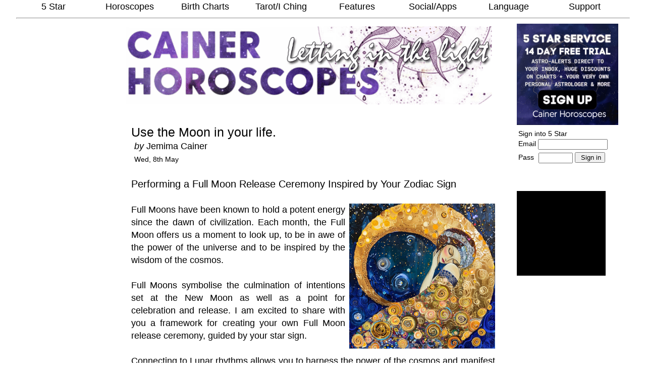

--- FILE ---
content_type: text/html
request_url: http://digus1.cainer.com/jemima/080524.html
body_size: 29613
content:
<!DOCTYPE html><!-- pageheader_mf_publift Variable inc. doctype above --><html lang='en-GB' prefix="og: http://ogp.me/ns#"><head><meta http-equiv='Content-Type' content='text/html; charset=UTF-8' /><meta name="viewport" content="width=device-width, initial-scale=1.0"><meta name="theme-color" content="#278CDD" /><link rel="icon" href="/favicon.ico" type="image/x-icon"><script async src="https://cdn.fuseplatform.net/publift/tags/2/3851/fuse.js"></script><!-- adblocking_recovery_script --><script async src="https://fundingchoicesmessages.google.com/i/pub-3943995966653599?ers=1" nonce="beLalkHti7tLYFyn57nCbQ"></script><script nonce="beLalkHti7tLYFyn57nCbQ">(function() {function signalGooglefcPresent() {if (!window.frames['googlefcPresent']) {if (document.body) {const iframe = document.createElement('iframe'); iframe.style = 'width: 0; height: 0; border: none; z-index: -1000; left: -1000px; top: -1000px;'; iframe.style.display = 'none'; iframe.name = 'googlefcPresent'; document.body.appendChild(iframe);} else {setTimeout(signalGooglefcPresent, 0);}}}signalGooglefcPresent();})();</script> <script async src="https://pagead2.googlesyndication.com/pagead/js/adsbygoogle.js?client=ca-pub-3943995966653599" crossorigin="anonymous"></script><link rel="preconnect" href="https://fonts.gstatic.com"><link rel="preload" href="https://fonts.googleapis.com/css?family=Playfair+Display" as="style"><link rel="preload" href="https://fonts.googleapis.com/css2?family=Raleway:wght@300&display=swap" as="style"><style> .sticky {  position: -webkit-sticky;  position: sticky;  top: 0;  background-color: #ffffff;}</style><style>  .body_text_footer {	font-family: 'Playfair Display';	font-size: 20px;        font-display: optional;  }  .raleway {        font-family: 'Raleway', sans-serif;        font-display: optional;  }</style><style>@media screen and (min-width: 521px) {    .sign_glyph_text {     font-size:18px;    }}@media screen and (max-width: 520px) {    .sign_glyph_text {     font-size:13px;    }    .sign_glyph_text_sm {     font-size:10px;    }}</style><style>.h2_boxes {		float: left;		white-space: nowrap;		font-family: "century gothic", verdana, arial, helvetica;		font-weight:200;		border-style:solid;		border-width: 1px;		font-weight: normal;		font-size:22px;		line-height:120%;		background-color: #FFFFFF;		color:black;		display:inline;		padding-top:6px;		padding-bottom:6px;		padding-left: 8px;		padding-right: 8px;		margin-left:4px;		margin-right:4px;		margin-bottom:6px;		border-radius:3px;		}.h2_boxes_link {		color:black;}</style><!-- END pageheader_mf_publift Variable inc. doctype above --><!-- fbmetatags_blog --><meta property="og:title" content="Use the Moon in your life. - Jemima Cainer's Astrology insight."/><meta property="og:site_name" content="Cainer Horoscopes"/><meta property="og:description" content="First and Best Daily Horoscope Site on the Internet. Today's horoscope reading for Aries, Taurus, Gemini, Cancer, Leo, Virgo, Scorpio, Sagittarius, Libra, Capricorn, Aquarius and Pisces signs."/><meta property="og:image" content="https://www.cainer.com/jemima/images/moon_ceremony_202405.jpg"/><meta property="og:url" content="https://www.cainer.com/jemima/080524.html" /><meta property="og:type" content="website" /><meta property="fb:admins" content="685726067"/><meta property="fb:app_id" content="112837372084941"/><meta property="article:publisher" content="https://www.facebook.com/CainerHoroscopesFB/" /><meta property="article:author" content="https://www.facebook.com/CainerHoroscopesFB/" /><meta property="article:tag" content="horoscopes, Cainer Horoscopes" /><meta property="article:published_time" content="2024-05-07T20:00:00+00:00" /><meta property="article:modified_time" content="2026-01-20T23:04:22+00:00" /><meta name='google-site-verification' content='rI2Iac6x5U1-4e0vJmIbgy_ekZfMohBuToXztw_h79Q' /><!-- END fbmetatags_blog --><meta property="og:description" content=""/><!-- metatags Variable --><meta name="description" content="Use the Moon in your life. - Jemima Cainer's Astrology insight. " /><meta name="keywords" content="star sign, horoscope, free, Birth Charts, Tarot Reading, Tarot Card Reading, daily horoscope, Cainer Horoscopes,2026 horoscope,aries,taurus,gemini,cancer,leo,virgo,libra,scorpio,sagittarius,capricorn,aquarius,pisces,zodiac,zodiac signs,tarot,iching,astrology" /><meta name="news_keywords" content="horoscope, daily, weekly, monthly, Cainer Horoscopes,2026 horoscope,aries,taurus,gemini,cancer,leo,virgo,libra,scorpio,sagittarius,capricorn,aquarius,pisces,astrology" /><link rel="canonical" href="https://www.cainer.com/jemima/080524.html" /><!-- n1_pageheader_scripts --><title> Use the Moon in your life. - Jemima Cainer's Astrology insight.</title><!-- published: Tue 20-Jan-2026 : 23:04:22 --><style>table { border: 0px; }/* desktop and mobile */.publift_mrec (min-height:300px;).leftlinks {display:inline;font-family:century gothic,verdana,arial,helvetica;font-display: optional;font-size:16px;font-weight:normal;line-height: 120%;}.body_text {font-family: "century gothic",verdana,arial,helvetica;color: #000000;font-size: 18px;line-height: 140%;font-display: optional;}.body_text_headline {font-family: georgia,arial,helvetica;color: #000000;font-size: 32px;font-weight: 200;line-height: 100%;font-display: optional;}.body_text_headline_small {font-family: georgia,century gothic,verdana,arial,helvetica;color: #000000;font-size: 18px;line-height: 120%;font-display: optional;}.body_text_footer {font-family: century gothic,verdana,arial,helvetica;color: #000000;font-size: 18px;line-height: 170%;font-display: optional;}.top_ribbon_menu {font-color: black;background-color: white;font-display: optional;}.n2_body_text {font-family: century gothic,verdana,arial,helvetica;color: white;font-size: 18px;line-height: 120%;margin-top:-6px;font-display: optional;}.n2_sign_body_text {font-family: century gothic,verdana,arial,helvetica;color: white;background-color: #503c82;padding: 8px 8px 8px 8px ;background-image: url("/images/tftd_central_star.png");background-position: right top;background-repeat: no-repeat;margin-bottom: 16px;font-display: optional;}.n2_headline {font-family: century gothic,verdana,arial,helvetica;color: white;font-size:18px;font-display: optional;}.n2_tftd_text {font-family: century gothic,verdana,arial,helvetica;color: white;background-color: #503c82;padding: 8px 8px 8px 8px ;background-image: url("/images/tftd_central_star.png");background-position: center top;background-repeat: no-repeat;margin-bottom: 16px;font-display: optional;}div#menu_support {	display: inline-block;	}	div#menu_top {	display: inline-block;	border: 0px;	padding-left:0px;	width:100%;	}div#social_mobile_show {	display: none;	}div#mobile_show {	display: none;	}div#top_banner_show {	display: inline-block;	}div#bottom_links_show {	display: inline-block;	}div#bottom_links_show_left {	display: inline-block;	}		div#top_logo_photo_div_2 {	display: none;	}	@media screen and (min-width: 481px) {	/* desktop only */	.publift_incontent {	min-height:90px;	}	.publift_incontent_top {	min-height:90px;	}	/* desktop only */	.publift_leaderboard {	min-height:300px;	}}@media screen and (max-width: 480px) {/* mobile only */.publift_incontent {min-height:300px;}.publift_incontent_top {min-height:120px;}div#myTopnav {	display:inline-block;	position: absolute;	left: 0;	top: 0;	background-color: rgba(255,255,255,1);	}div#n1_top_menu{	display:none;}.inline_image_80pc {	width:80%;	}div#sign_gifs img {	 width: 40px; height: auto;	}div#sign_gifs font {	 font-size:10px;	}div#menu_support {	display: none;	}	div#social_mobile_hide {	display:inline-block;	}table#cartoon_table {	 width: 38%;	}div#top_banner_show {	display: inline-block;	}div#bottom_links_show {	display: inline-block;	}div#bottom_links_show_left {	display: inline-block;	}}.subMenuItem {	margin-left: 10px;        background-color: #f0f0f0; }@media screen and (min-width: 1001px) {	div#top_logo_photo_div_1 	{	margin-bottom: 70px;	}	}@media screen and (max-width: 800px) {	div#top_banner_show {	display: inline-block;	}}	@media screen and (max-width: 8000px) {div#myTopnav {	display:none;	}	div#n1_top_menu{  display: block; opacity: 1;        }}@media screen and (min-width: 1195px) {.top_banner {	margin-top:10px;	margin-left:-16px;	margin-bottom:4px;	}.siteStyle {	margin-top:14px;	}}@media screen and (max-width: 1194px) {.top_banner {	margin-top:10px;	margin-left:-8px;	width:700px;	max-width:92%;	margin-bottom:4px;	}div#ipad_hide {	display: none;	}div#myTopnav {	display:inline-block;	position: absolute;	left: 0;	top: 0;	background-color: rgba(255,255,255,1);	}div#n1_top_menu{	display:none;}div#social_mobile_hide {	display: none;	}	div#social_mobile_show {	display: inline-block;	}div#mobile_show {	display: inline-block;	}img#cartoon_table {	 width: 100%;	}img#cartoon_table_img {	 width: 100%;	}img#inline_image_img {	width: 40%;}.inline_image_95pc {	width:95%;	}div#mobile_hide {	display: none;	}table#main_table { width:100%;}	img#mobile_hide {	 width: 100%;	}div#banner_div img {	 width: 100%;	}div#banner_div table {	 width: 98%;	}	div#top_logo_photo_div_2 {	display: inline-block;	}	div#top_logo_photo_div_1 {	display: inline-block;	}div#bottom_links_show {	display: inline-block;	}div#bottom_links_show_left {	display: inline-block;	}}</style><style>.dvid-container {  position: relative;  overflow: hidden;  width: 100%;  padding-top: 56.25%; /* 16:9 Aspect Ratio (divide 9 by 16 = 0.5625) */  margin: auto;  clear: both;}.responsive-iframe {  position: absolute;  top: 0;  left: 0;  bottom: 0;  right: 0;  width: 100%;  height: 100%;  border: 0px;}.song-header {  display:inline-block;  clear:both;  text-align:center;  margin:auto;  width:100%;'}.headline {font-family:Raleway, sans serif, century gothic, verdana, arial, helvetica;font-size:18px;font-display: optional;}</style><style><!--a {text-decoration:none}div{max-width:100%; !important; }//--></style><!--[if !IE 6]><style>div{width: expression( document.body.clientWidth > 785 ? '785px' : 'auto' ); /* sets max-width for IE */}</style><![endif]--><!--[if IE 6]><style>div {width: expression(document.body.clientWidth > 785 ? '785px' : (document.body.clientWidth < 10 ? '11px' : '95%'));}</style><![endif]--><script type='text/javascript'>function getCookie(name) {    // Split cookie string and get all individual name=value pairs in an array    var cookieArr = document.cookie.split(";");        // Loop through the array elements    for(var i = 0; i < cookieArr.length; i++) {        var cookiePair = cookieArr[i].split("=");                /* Removing whitespace at the beginning of the cookie name        and compare it with the given string */        if(name == cookiePair[0].trim()) {            // Decode the cookie value and return            return decodeURIComponent(cookiePair[1]);        }    }        // Return null if not found    return null;}var myCookie = getCookie("sitestyle"); // Replace 'cookieName' with your actual cookie nameif(myCookie) {    // alert("Cookie value: " + myCookie);} else {    // alert("Cookie not found.");}function showHide(divid){				var w = window.innerWidth;		if( w > 10000 )	{		return true;	} else {		var theDiv = document.getElementById(divid);				if( theDiv.style.display == "none")		{			theDiv.style.display = "block";		} else {			theDiv.style.display = "none";		}		return false;	}}--></script><script src="https://analytics.ahrefs.com/analytics.js" data-key="mBBc5Qxx6uIWhLDZ19YMcg" async></script><!-- Global site tag (gtag.js) - Google Ads: 983872202 --><script async src="https://www.googletagmanager.com/gtag/js?id=AW-983872202"></script><script>  window.dataLayer = window.dataLayer || [];  function gtag(){dataLayer.push(arguments);}  gtag('js', new Date());  gtag('config', 'AW-983872202');</script><!-- n1_livemenu_theme_2015_css Variable --><style>/* base stylesheet */.lm-menu {    list-style-type: none;    padding-left: 0;    margin-left: 0;}.lm-submenu {    display: none;    list-style-type: none;    position: relative;    margin: 0;    padding-left: 0;}.lm-container {    position: absolute;    top: -1000px;    overflow: hidden;    visibility: hidden;    margin: 0; padding: 0;}/* Konqueror and IE6 need this to slide horizontal submenus correctly: */.lm-submenu.lm-horizontal { float: left; } .lm-horizontal li {    float: left;}.lm-menu li, .lm-submenu li {    /* Should be specified in order to prevent ie6 unpredictable behaviour */    width: 80px;    background-color: white;}.lm-menu li a, .lm-submenu li a {    display: block;}/* end base stylesheet */.lm-menu li, .lm-submenu li {    background-color: white;    height: 25px;    padding: 1px;}.lm-menu li { width: 12.2%; }.lm-submenu li { width: 200px; }.lm-submenu.lm-horizontal li { width: 160px; }@media screen and (max-width: 480px) {.lm-menu li { width: 24%; }}@media screen and (min-width: 481px) and (max-width: 1000px) {.lm-menu li { width: 12.0%; }}.lm-menu li a {    font-family:century gothic, verdana, arial, helvetica;    font-weight: 500;    font-display: optional;    text-align: center;    text-decoration: none;    color: black;    height: 25px;    line-height: 25px;    font-size: 18px;    background-color: white;    margin-right: 7px;    padding-left: 5px;}.lm-submenu li a {    font-family:century gothic, verdana, arial, helvetica;    font-weight: 500;    font-display: optional;    text-align: left;    text-decoration: none;    color: black;    height: 25px;    line-height: 25px;    font-size: 16px;    margin-right: 7px;    padding-left: 15px;}</style><!-- END n1_livemenu_theme_2015_css Variable --><script type='text/javascript'>var liveMenu={};liveMenu.defaultConfig={mainMenuClassName:"lm-menu",submenuClassName:"lm-submenu",containerClassName:"lm-container",horizontalClassName:"lm-horizontal",verticalClassName:"lm-vertical",right:"lm-right",left:"lm-left",up:"lm-up",down:"lm-down",showDelay:80,hideDelay:500,showOn:"mouseenter",effect:"plain",mode:"simultaneous",duration:400,maxHidingSubmenus:3,transition:"sinoidal"};liveMenu.isReady=false;liveMenu.subsCount=0;liveMenu.isKonqueror=navigator.userAgent.indexOf("Konqueror")!=-1;liveMenu.initOnLoad=function(b,a){if(document.addEventListener){document.addEventListener("DOMContentLoaded",function(){liveMenu.isReady=true;new liveMenu.Menu(b,a)},false)}else{if(document.attachEvent){document.attachEvent("onreadystatechange",function(){if(document.readyState==="complete"){liveMenu.isReady=true;new liveMenu.Menu(b,a)}})}}liveMenu.event.add(window,"load",function(){if(!liveMenu.isReady){new liveMenu.Menu(b,a)}})};liveMenu.Menu=function(e,a){var d=liveMenu.Utils;this.config=d.merge(liveMenu.defaultConfig,a);if(this.config.showOn=="click"){this.config.showDelay=0}if(this.config.effect=="plain"||this.config.maxHidingSubmenus==0){this.config.mode="consecutive"}this.id=e;this.domNode=document.getElementById(e);this.orientation=this.getOrientation();this.submenus={};this.visibleSubs=[];this.stopHidingOn=null;var b=this.getInitSubNodes();this.setSubIDs(b);var c=this.convertMenuTree(b);this.initializeSubs(c)};liveMenu.Menu.prototype={getInitSubNodes:function(){var f=liveMenu.Utils,c=this.config,b=this.domNode.getElementsByTagName("ul"),e=[];for(var d=0,a=b.length;d<a;d++){if(f.hasClass(b[d],c.submenuClassName)){e.push(b[d])}}return e},setSubIDs:function(c){for(var b=0,a=c.length;b<a;b++){var d=c[b];d.id="submenu"+(++liveMenu.subsCount);d.parentNode.id="submenu"+liveMenu.subsCount+"_opener"}},convertMenuTree:function(b){var g,c,a,e,k,n=[],m,h,f;for(m=0,f=b.length;m<f;m++){g=b[m];a=g.cloneNode(true);e=a.childNodes;for(h=0;h<e.length;h++){if(e[h].tagName=="LI"){if(k=e[h].getElementsByTagName("ul")[0]){k.parentNode.removeChild(k)}}}c=document.createElement("div");c.className=this.config.containerClassName;c.appendChild(a);a.style.display="block";if(liveMenu.isKonqueror){var d=liveMenu.Utils;if((this.config.effect=="fade"||this.config.effect=="smooth")&&d.hasClass(a,this.config.horizontalClassName)){c.appendChild(document.createTextNode("\u00a0"))}}this.domNode.parentNode.appendChild(c);n.push(a)}this.removeInitSubNodes();return n},initializeSubs:function(d){for(var b=0,a=d.length;b<a;b++){var c=d[b];this.submenus[c.id]=new liveMenu.Submenu(c,this)}},removeInitSubNodes:function(){var b=this.domNode.childNodes;for(var a=0;a<b.length;a++){if(b[a].tagName=="LI"){var c=b[a].getElementsByTagName("ul")[0];if(c){c.parentNode.removeChild(c)}}}},removeFromVisibleSubs:function(a){var b=liveMenu.Utils;this.visibleSubs.splice(b.indexOf(a,this.visibleSubs),1)},parseHidingSubs:function(){var a=this.config.maxHidingSubmenus,c=[],e=this.visibleSubs;for(var d=0;d<e.length;d++){if(e[d].isHiding){c.push(e[d])}}var b=c.length-a;if(b>0){for(d=0;d<b;d++){c[d].hideWithoutEffect()}}},getGroupToShow:function(c){var b=c.getAncestors();var d=[c];for(var a in b){if(b[a].isHiding){d.unshift(b[a])}}return d},getGroupToHide:function(c){var b=c.getAncestors();var d=[c];for(var a=0;b[a]&&b[a]!=this.stopHidingOn;a++){d.unshift(b[a])}return d},getOrientation:function(d){var c=liveMenu.Utils,a=this.config,b=d||this.domNode;if(c.hasClass(b,a.horizontalClassName)){return"horizontal"}if(c.hasClass(b,a.verticalClassName)){return"vertical"}return null}};liveMenu.Submenu=function(b,a){this.id=b.id;this.menu=a;this.domNode=b;this.container=b.parentNode;this.opener=document.getElementById(this.id+"_opener");this.parentSub=this.menu.submenus[this.opener.parentNode.id];this.position=this.getPosition();this.orientation=a.getOrientation(b);this.hideTimer=null;this.showTimer=null;this.isShowing=false;this.isHiding=false;this.isSetToHide=false;this.addEventListeners()};liveMenu.Submenu.prototype={addEventListeners:function(){var f=liveMenu.event,a=this.menu.config.showOn;var g=this;f.add(this.opener,a,function(h){g.show(h)},true);f.add(this.opener,a,function(h){g.cancelHide(h)},true);f.add(this.opener,"mouseleave",function(h){g.hide(h)});f.add(this.domNode,"mouseleave",function(h){g.hide(h)});var c=this.domNode.childNodes;for(var b=0;b<c.length;b++){if(c[b].tagName=="LI"){f.add(c[b],"mouseenter",function(h){g.cancelHide(h)})}}if(a=="click"){var d=this.opener.getElementsByTagName("A");for(b=0;b<d.length;b++){f.add(d[b],"click",function(h){h.preventDefault()})}}},show:function(d){var c=this.parentSub,a=this.menu;if(c&&(c.isShowing||c.isHiding)){a.subToShowNext=this;return}var f=this,b=a.config.showDelay;this.showTimer=setTimeout(function(){f.doShow(false)},b)},cancelHide:function(g){if(!this.isVisible()){return}var f=this.getAncestors();for(var c=0;c<f.length;c++){var d=f[c];clearTimeout(d.hideTimer);d.hideTimer=null;d.isSetToHide=false}var a=this.menu;if(this.isSetToHide){clearTimeout(this.hideTimer);this.hideTimer=null;this.isSetToHide=false;a.stopHidingOn=this}else{if(this.isHiding){a.stopHidingOn=this.parentSub;this.isHiding=false;this.doShow(true)}else{if(a.stopHidingOn!=this){var b=a.visibleSubs[a.visibleSubs.length-1];if(b!=this){a.stopHidingOn=this}}}}g.stopImmediatePropagation()},hide:function(c){if(this.isHiding||this.isSetToHide){return}if(!this.isVisible()){this.menu.subToShowNext=null;clearTimeout(this.showTimer);return}var a=this.menu;a.stopHidingOn=null;if(a.config.mode=="consecutive"){var b=a.visibleSubs[a.visibleSubs.length-1];if(b!=this){return}}this.isSetToHide=true;var d=this;this.hideTimer=setTimeout(function(){d.doHide()},a.config.hideDelay);c.stopPropagation()},doShow:function(b){this.parseVisibleNotAncestors();var a=this.menu;if(b){a.removeFromVisibleSubs(this)}a.visibleSubs.push(this);var d=a.config.mode=="simultaneous"?a.getGroupToShow(this):[this];for(var c in d){d[c].isShowing=true;d[c].isHiding=false;if(a.config.beforeShow){a.config.beforeShow.call(d[c])}}liveMenu.Effect.In(d,a.config.effect,function(){var h,g=false,e;if(!this.subIDs){h=this.submenu;h.isShowing=false;g=true;e=h.menu;if(e.config.afterShow){e.config.afterShow.call(h)}}else{e=this.effects[this.subIDs[0]].submenu.menu;for(var f in this.effects){h=this.effects[f].submenu;h.isShowing=false;if(e.config.afterShow){e.config.afterShow.call(h)}}}if(e.subToShowNext&&(g||e.subToShowNext.parentSub.id in this.effects)){e.subToShowNext.doShow();e.subToShowNext=null}})},doHide:function(){var a=this.menu,d,c;if(a.config.mode=="simultaneous"){d=a.getGroupToHide(this);c=false}else{d=[this];c=a.config.maxHidingSubmenus==0?true:false}for(var b in d){clearTimeout(d[b].hideTimer);d[b].hideTimer=null;d[b].isHiding=true;d[b].isSetToHide=false;d[b].isShowing=false;if(a.config.beforeHide){a.config.beforeHide.call(d[b])}}if(a.config.mode!="simultaneous"&&!c){a.parseHidingSubs()}liveMenu.Effect.Out(d,function(){var e,h,g;if(this.subIDs){e=this.effects[this.subIDs[0]].submenu.menu;for(g in this.effects){h=this.effects[g].submenu;h.isHiding=false;e.removeFromVisibleSubs(h);if(e.config.afterHide){e.config.afterHide.call(h)}}return}h=this.submenu;h.isHiding=false;e=h.menu;if(h.parentSub){var f=e.visibleSubs[e.visibleSubs.length-1];if(f==h&&e.stopHidingOn!=h.parentSub&&!h.getVisibleNotAncestors().length){var i=true}}e.removeFromVisibleSubs(h);if(e.config.afterHide){e.config.afterHide.call(h)}if(i){h.parentSub.doHide()}},c)},hideWithoutEffect:function(){if(this.hideTimer){clearTimeout(this.hideTimer);this.hideTimer=null}liveMenu.Effect.destroy(this);this.container.style.visibility="hidden";this.isShowing=false;this.isHiding=false;this.isSetToHide=false;var a=this.menu;a.subToShowNext=null;if(a.config.beforeHide){a.config.beforeHide.call(this)}a.removeFromVisibleSubs(this);if(a.config.afterHide){a.config.afterHide.call(this)}},parseVisibleNotAncestors:function(){var d=this.getVisibleNotAncestors();if(!d.length){return}var c=this.menu;if(c.config.mode=="simultaneous"){var a=liveMenu.Utils,e=c.visibleSubs[c.visibleSubs.length-1];if(!e.isHiding&&a.indexOf(e,d)!=-1){e.doHide()}for(var f=0;f<d.length;f++){if(!d[f].isHiding){d[f].doHide()}}return}if(d.length===1){if(!d[0].isHiding){d[0].doHide()}return}var h=this.parentSub||c,b,j,g;for(var f=0;f<d.length;f++){b=d[f];j=b.parentSub||c;if(j!=h){b.hideWithoutEffect()}else{if(!b.isHiding){g=b}}}if(g){g.doHide()}},getPosition:function(){var c=liveMenu.Utils,a=this.menu.config,b=this.domNode;if(c.hasClass(b,a.right)){return"right"}if(c.hasClass(b,a.down)){return"down"}if(c.hasClass(b,a.up)){return"up"}if(c.hasClass(b,a.left)){return"left"}return null},getAncestors:function(){var b=[];var a=this.parentSub;while(a!=null){b.push(a);a=a.parentSub}return b},getVisibleNotAncestors:function(){var e=liveMenu.Utils;var d=[];var c=this.getAncestors();var b=this.menu.visibleSubs;c.push(this);for(var a=0;a<b.length;a++){if(e.indexOf(b[a],c)==-1){d.push(b[a])}}return d},isVisible:function(){return this.container.style.visibility=="visible"}};liveMenu.Effect={effects:{},groups:[],zIndex:100,Transitions:{linear:function(a){return a},sinoidal:function(a){return(-Math.cos(a*Math.PI)/2)+0.5}},loop:function(a,f,g){var d=a;if(f){d.direction=f;d.callback=g;if(d.intervalId){clearInterval(d.intervalId);d.intervalId=null}var b=(new Date()).getTime();d.startOn=d.finishOn?(2*b-d.finishOn):b;d.finishOn=d.startOn+d.duration;d.render(null);d.intervalId=setInterval(function(){liveMenu.Effect.loop(d)},d.interval)}else{var b=(new Date()).getTime();if(b>=d.finishOn){clearInterval(d.intervalId);d.intervalId=null;d.finishOn=d.startOn=null;d.render(1);d.callback.call(d)}else{var c=(b-d.startOn)/(d.finishOn-d.startOn);d.render(this.Transitions[d.transition](c))}}},getGroupIndex:function(a){for(var b in this.groups){if(this.groups[b].id==a){return b}}return null},getSubIDs:function(b){var a=[];for(var c=0;c<b.length;c++){a.push(b[c].id)}return a},getGrpID:function(a){return a.join(" ")+" "},In:function(l,g,k){var c=l[0].menu,e;this.zIndex++;for(e in l){l[e].container.style.zIndex=this.zIndex}if(c.config.mode=="simultaneous"){var b=liveMenu.Utils,j,h=this.getSubIDs(l),d=this.getGrpID(h);for(e in this.groups){j=this.groups[e];if(d.indexOf(j.id)==-1&&b.indexOf(h[h.length-1],j.subIDs)!=-1){j.divide(h[h.length-1]);break}}var f=true;for(e in this.groups){j=this.groups[e];if(d.indexOf(j.id)!=-1){this.loop(j,"in",k);f=false}}if(f){this.groups.push(new this.group(d,h,l,g));this.loop(this.groups[this.groups.length-1],"in",k)}}else{var a=l[0];if(this.effects[a.id]==null){this.effects[a.id]=new this[g](a)}if(g=="plain"){this.effects[a.id].render("in");k.call(this.effects[a.id])}else{this.loop(this.effects[a.id],"in",k)}}},Out:function(q,d,b){var p=q[0].menu;if(p.config.mode=="consecutive"){var n=q[0];if(b){this.destroy(n);this.effects[n.id]=new this.plain(n)}var t=this.effects[n.id];if(t.type=="plain"){t.render("out");d.call(t);if(b){this.destroy(n)}}else{this.loop(this.effects[n.id],"out",d)}return}var c=liveMenu.Utils,j,g=q,o=this.getSubIDs(g),v=this.getGrpID(o),u=[];for(var h=0,r=this.groups.length;h<r;h++){j=this.groups[h];if(v!=j.id){if(j.direction=="in"&&j.id.indexOf(v)!=-1){var f=o[0],k=c.indexOf(f,j.subIDs)-1;j.divide(j.subIDs[k])}else{intersect=this.getGroupsIntersection(o,j.subIDs);if(intersect.length){var a=j.subIDs,x=o;if(c.indexOf(a[a.length-1],x)!=-1&&c.indexOf(a[0],x)==-1){j.divide(a[c.indexOf(x[0],a)-1]);j=this.groups[this.groups.length-1]}this.loop(j,"out",d);u=u.concat(intersect)}}}}for(var s in u){var w=c.indexOf(u[s],o);if(w!=-1){g.splice(w,1);o=this.getSubIDs(g)}}if(!g.length){return}v=this.getGrpID(o);if(!(h=this.getGroupIndex(v))){this.groups.push(new this.group(v,o,g));h=this.groups.length-1}this.loop(this.groups[h],"out",d)},getGroupsIntersection:function(b,c){var e=liveMenu.Utils,d=e.indexOf(b[0],c),a=[];if(d!=-1){a=c.slice(d,d+b.length)}else{d=e.indexOf(c[0],b);if(d!=-1){a=b.slice(d,d+c.length)}}return a},destroy:function(b){var a=this.effects[b.id];if(a&&a.intervalId){clearInterval(a.intervalId)}this.effects[b.id]=null},setContainerPos:function(a){var c=a.container.style;var b=this.getTargetCoords(a);c.left=b.left+"px";c.top=b.top+"px"},getTargetCoords:function(a){var c=liveMenu.Utils,b=a.opener;switch(a.position){case"right":return{left:c.getOffsetPos(b,"Left")+b.offsetWidth,top:c.getOffsetPos(b,"Top")};case"down":return{left:c.getOffsetPos(b,"Left"),top:c.getOffsetPos(b,"Top")+b.offsetHeight};case"left":return{left:c.getOffsetPos(b,"Left")-a.domNode.offsetWidth,top:c.getOffsetPos(b,"Top")};case"up":return{left:c.getOffsetPos(b,"Left"),top:c.getOffsetPos(b,"Top")-a.domNode.offsetHeight}}},setSubInitPos:function(b){var a=b.domNode;switch(b.position){case"right":a.style.left=-a.offsetWidth+"px";return;case"down":a.style.top=-a.offsetHeight+"px";return;case"left":a.style.left=a.offsetWidth+"px";return;case"up":a.style.top=a.offsetHeight+"px";return}}};liveMenu.Effect.plain=function(a){this.type="plain";this.submenu=a;this.container=a.container;liveMenu.Effect.setContainerPos(a)};liveMenu.Effect.plain.prototype={render:function(a){this.container.style.visibility=a=="in"?"visible":"hidden"}};liveMenu.Effect.group=function(b,d,e,h){var g=e[0].menu.config;this.subIDs=d;this.id=b;this.duration=g.duration;this.transition=g.transition;this.interval=20;if(typeof(h)=="object"){this.effects=h}else{var j=h,c=liveMenu.Effect.effects;this.effects={};for(var f=0;f<e.length;f++){var a=e[f];if(!(a.id in c)){c[a.id]=new liveMenu.Effect[j](a)}this.effects[a.id]=c[a.id]}}};liveMenu.Effect.group.prototype={render:function(b){var a,c=this.effects;if(b==null){for(a in c){c[a].direction=this.direction}}for(a in c){if(c[a]){c[a].render(b)}}if(b==1){var d=liveMenu.Effect.getGroupIndex(this.id);liveMenu.Effect.groups.splice(d,1)}},divide:function(a){var j=[],i=[],n={},m={},b=j,d=n;for(var g in this.effects){b.push(this.effects[g].submenu);d[g]=this.effects[g];if(g==a){b=i;d=m}}var c=liveMenu.Effect.getGroupIndex(this.id),h=liveMenu.Effect.getSubIDs(j),f=liveMenu.Effect.getSubIDs(i),l=liveMenu.Effect.getGrpID(h),o=liveMenu.Effect.getGrpID(f);if(this.direction=="in"){this.subIDs=h;this.id=l;this.effects=n}else{this.subIDs=f;this.id=o;this.effects=m}var k=liveMenu.Effect;k.groups.push(this);k.groups.splice(c,1);k.groups.push(this.direction=="in"?new k.group(o,f,i,m):new k.group(l,h,j,n));k.groups[k.groups.length-1].finishOn=this.finishOn}};liveMenu.Effect.fade=function(b){var a=b.menu.config;this.submenu=b;this.duration=a.duration;this.transition=a.transition;this.interval=100;liveMenu.Effect.setContainerPos(b);var c=b.container.style;c.opacity="0.0";c.zoom=1};liveMenu.Effect.fade.prototype={render:function(b){var c=this.submenu.container.style;if(b==null){if(!this.submenu.isVisible()){c.visibility="visible";c.filter="alpha(opacity: 0)"}}else{var a=this.direction=="in"?b:1-b;a=a.toFixed(1);c.opacity=a;c.filter="alpha(opacity="+a*100+")";if(b===1){if(this.direction=="out"){c.visibility="hidden"}else{c.filter=""}}}}};liveMenu.Effect.smooth=function(a){liveMenu.Effect.slide.call(this,a);var b=a.container.style;b.opacity="0.0";b.zoom=1;b.visibility="visible";b.filter="alpha(opacity: 0)"};liveMenu.Effect.smooth.prototype={render:function(a){liveMenu.Effect.slide.prototype.render.call(this,a);if(a==null){this.prevProgress=0}else{if(a>=this.prevProgress+0.1||a==1){this.prevProgress=a;liveMenu.Effect.fade.prototype.render.call(this,a)}}}};liveMenu.Effect.slide=function(b){var a=b.menu.config;this.submenu=b;this.duration=a.duration;this.transition=a.transition;this.interval=20;liveMenu.Effect.setContainerPos(b);liveMenu.Effect.setSubInitPos(b);if(b.position=="left"||b.position=="right"){this.condData={initCoord:parseInt(b.domNode.style.left),x1:b.position=="left"?-b.container.offsetWidth:b.opener.offsetWidth,x2:"up",x3:"offsetTop",x4:"offsetHeight",x5:"down",x6:"Top",x7:"Left",x8:"top",x9:"left",x10:"horizontal",x11:"offsetWidth"}}else{this.condData={initCoord:parseInt(b.domNode.style.top),x1:b.position=="up"?-b.container.offsetHeight:b.opener.offsetHeight,x2:"left",x3:"offsetLeft",x4:"offsetWidth",x5:"right",x6:"Left",x7:"Top",x8:"left",x9:"top",x10:"vertical",x11:"offsetHeight"}}};liveMenu.Effect.slide.prototype={render:function(b){if(b==null){var o=this.submenu.container.style;if(!this.submenu.isVisible()){o.visibility="visible"}}else{var i=liveMenu.Utils,m=this.condData,a=this.submenu,k=a.domNode,q=a.opener,e=a.container,s=a.parentSub,l=this.direction=="in"?Math.floor(k[m.x11]*b):k[m.x11]-Math.floor(k[m.x11]*b);if(s){var r=s.domNode,n=true;if(s.position==m.x2){n=r[m.x3]<=r[m.x4]-q[m.x3]-q[m.x4]}else{if(s.position==m.x5){n=r[m.x3]*-1<=q[m.x3]}}if(n){var f=i.getOffsetPos(q,m.x6);e.style[m.x8]=f+"px"}else{var h=s.parentSub;if(h&&h.orientation==m.x10){var g=h.domNode,j=i.getOffsetPos(g,m.x6);e.style[m.x8]=s.position==m.x2?(j-g[m.x4])+"px":(j+g[m.x4])+"px"}}e.style[m.x9]=(i.getOffsetPos(q,m.x7)+m.x1)+"px"}k.style[m.x9]=m.initCoord<0?(m.initCoord+l)+"px":(m.initCoord-l)+"px";if(b===1&&this.direction=="out"){e.style.visibility="hidden"}}}};liveMenu.event={elements:[],handlers:{},add:function(f,e,d,g){var h=liveMenu.Utils,a=h.indexOf(f,this.elements);if(a===-1){this.elements.push(f);a=this.elements.length-1;this.handlers[a]={}}if(!this.handlers[a][e]){this.handlers[a][e]=[];var c=e=="mouseenter"?"mouseover":e=="mouseleave"?"mouseout":e;var b=function(i){var j=new liveMenu.Event(i||window.event,e);liveMenu.event.handle.call(arguments.callee.elem,j)};b.elem=f;if(f.addEventListener){f.addEventListener(c,b,false)}else{if(f.attachEvent){f.attachEvent("on"+c,b)}else{f["on"+c]=b}}}f=null;if(g){this.handlers[a][e].unshift(d)}else{this.handlers[a][e].push(d)}},handle:function(h){var j=liveMenu.Utils,g=liveMenu.event,a=j.indexOf(this,g.elements),b=g.handlers[a][h.type];for(var c in b){var f=b[c];if(h.type=="mouseenter"||h.type=="mouseleave"){var d=h.relatedTarget;while(d&&d!=this){d=d.parentNode}if(d==this){return}}f.call(this,h);if(h.isImmediatePropagationStopped){return}}}};liveMenu.Event=function(b,a){this.originalEvent=b;this.type=a;if(b.relatedTarget){this.relatedTarget=b.relatedTarget}else{if(b.fromElement){this.relatedTarget=b.fromElement==b.srcElement?b.toElement:b.fromElement}}};liveMenu.Event.prototype={stopPropagation:function(){var a=this.originalEvent;a.stopPropagation?a.stopPropagation():a.cancelBubble=true},stopImmediatePropagation:function(){this.isImmediatePropagationStopped=true;this.stopPropagation()},preventDefault:function(){var a=this.originalEvent;a.preventDefault?a.preventDefault():a.returnValue=false}};liveMenu.Utils={merge:function(b,a){if(!a){return b}for(var c in b){if(!a.hasOwnProperty(c)){a[c]=b[c]}}return a},hasClass:function(b,a){var c=new RegExp("(^|\\s)"+a+"(\\s|$)");if(b&&b.className&&c.test(b.className)){return true}return false},getOffsetPos:function(b,c){var a=0;while(b!=null){a+=b["offset"+c];b=b.offsetParent}return a},indexOf:function(b,a){if(Array.prototype.indexOf){return a.indexOf(b)}for(var c=0;c<a.length;c++){if(a[c]===b){return c}}return -1}};</script><script type='text/javascript'>	liveMenu.initOnLoad('liveMenu1', { effect: 'fade', mode: 'simultaneous', duration: 400, 		beforeShow: function () { 			this.opener.style.textDecoration = 'underline';		},		beforeHide: function () {			this.opener.style.textDecoration = 'none';		}	});	liveMenu.initOnLoad('liveMenu2', { effect: 'slide', mode: 'simultaneous', duration: 400,		beforeShow: function () { 			this.opener.style.textDecoration = 'underline';		},		beforeHide: function () {			this.opener.style.textDecoration = 'none';		}	});</script><!-- cookie_policy_scripts --><script type="text/javascript"><!--function createCookie(name,value,days) {	if (days) {		var date = new Date();		date.setTime(date.getTime()+(days*24*60*60*1000));		var expires = "; expires="+date.toGMTString();	}	else var expires = "";	document.cookie = name+"="+value+expires+";domain=.cainer.com;path=/";	document.cookie = name+"="+value+expires+";domain=.cainer.com.au;path=/";	document.cookie = name+"="+value+expires+";domain=.horoscopeshop.com;path=/";}function readCookie(name) {	var nameEQ = name + "=";	var ca = document.cookie.split(';');	for(var i=0;i < ca.length;i++) {		var c = ca[i];		while (c.charAt(0)==' ') c = c.substring(1,c.length);		if (c.indexOf(nameEQ) == 0) return c.substring(nameEQ.length,c.length);	}	return null;}function cookiesAllowedCheck() {        var allowcookiescheck = readCookie('allowcookies3')|| "no";	if ( allowcookiescheck == 'yes' ) {	}	else {	showCookieDialog();	}}function hideCookieDialog(vThis){	vParent = vThis.parentNode;	vParent = vParent.parentNode;	vParent = vParent.parentNode;	vParent.style.display = "none";	vParent.style.height = "0px;";        CookieDialog = document.getElementById("cookieDialog");        CookieDialog.style.display = "none";	createCookie('allowcookies3','yes', 10950)return;}function showCookieDialog(){	var e = document.getElementById("cookieDialog");	e.style.display = "block";return;}function showEmailistboxCheck() {    var showemailistbox = readCookie('showemailistbox')|| "yes";	if ( showemailistbox == 'no' ) {	}	else {	showEmailListBox();	}}function showEmailListBox(){	var e = document.getElementById("WebEmailListBox");	e.style.display = "inline";	var newSrc = "/emaillist/index.html";	document.getElementById("WebEmailListObject").data=newSrc;	document.getElementById("WebEmailListObject").style.display = "inline";	return;}//--></script><!-- END cookie_policy_scripts --><!-- END n1_pageheader_scripts --><!-- END metatags Variable --> <!-- VAR loadadsscriptgeneric --><script type="text/javascript"><!--var xmlhttp = new Array();function loadDoc(url, target, xmlhttpctr) {	xmlhttp[xmlhttpctr]=null;	if (window.XMLHttpRequest) {		xmlhttp[xmlhttpctr]=new XMLHttpRequest();	}	else if (window.ActiveXObject) {		xmlhttp[xmlhttpctr]=new ActiveXObject("Microsoft.XMLHTTP");	}	if ( xmlhttp[xmlhttpctr] != null ) {		xmlhttp[xmlhttpctr].onreadystatechange = function () { 		if (xmlhttp[xmlhttpctr].readyState==4 && xmlhttp[xmlhttpctr].status==200) 		{			document.getElementById(target).innerHTML = xmlhttp[xmlhttpctr].responseText;			refMod();		}};		xmlhttp[xmlhttpctr].open("GET",url,true);		xmlhttp[xmlhttpctr].send(null);	}}function loadAds() {loadDoc( '/fa/frontpagetag.html', 'tag', 1 )// loadDoc( '/fa/frontpagebanner.html', 'banner', 2 )// loadDoc( '/fa/frontpagebanner_tl.html', 'banner_tl', 3 )// loadDoc( '/fa/frontpagebanner_tr_2015.html', 'banner_tr', 4 )// loadDoc( '/fa/mobile_links_footer.html', 'mobile_links_footer', 5 )// loadDoc( '/fa/frontpagebanner_vr.html', 'banner_vr', 6 )}//--></script><!-- END VAR loadadsscriptgeneric --><!-- Body Load Ads Variable --><!-- Facebook Pixel Code --><!-- End Facebook Pixel Code --><style>div#hide_non_js_ads {    display:none;}</style></head><body onLoad="loadAds()" leftmargin="0" topmargin="0" marginwidth="0" marginheight="0" bgcolor="ffffff" text="000000" link="0000ff" vlink="0000ff" background='https://www.cainer.com/images/topbg.jpg' style='background-repeat:repeat-x;'><!-- Google Tag Manager (noscript) --><noscript><iframe src="https://www.googletagmanager.com/ns.html?id=GTM-NDS2GJF" height="0" width="0" style="display:none;visibility:hidden"></iframe></noscript><!-- End Google Tag Manager (noscript) --><!-- Cookie Policy Div Variable --><!-- END Cookie Policy Div Variable --><!-- Body END Load Ads Variable --><div id="fb-root"></div>    <script>      window.fbAsyncInit = function() {        FB.init({appId: '112837372084941', status: true, cookie: true,                 xfbml: true});      };      (function() {        var e = document.createElement('script');        e.type = 'text/javascript';        e.src = document.location.protocol +          '//connect.facebook.net/en_US/all.js';        e.async = true;        document.getElementById('fb-root').appendChild(e);      }());    </script><!-- page_table_header_with_js_ads_mf --><!-- n1_hamburgermenu variable -->	<link rel="stylesheet" href="https://cdnjs.cloudflare.com/ajax/libs/font-awesome/4.7.0/css/font-awesome.min.css"><style>  .topnav.responsive {position: relative;z-index:10000;}	  .topnav.responsive a.icon {    position: absolute;    left: 0;    top: 0;    z-index: 3;  }  .topnav.responsive {    position: absolute;    left: 0;    top: 0;	background-color:rgba(255,255,255,0);	}  .topnav.responsive a {    float: none;    display: block;    text-align: left;  }    .topnav a {display: none;}    .topnav a.icon {    position: fixed;    left: 0;    top: 0;    z-index: 3;    display: block;	background-color:rgba(255,255,255,0);  }}.topnav {	background-color:rgba(255,255,255,0);    overflow: hidden;	position: absolute;    left: 0;    top: 0;}.topnav a {    float: left;    display: none;    color: black;    text-align: center;    padding: 5px 16px;    text-decoration: none;	font-family:Raleway, sans serif, century gothic, verdana, arial, helvetica;	font-weight: normal;	font-size:24px;}.topnav div div a:hover {    background-color: #e0e0e0;    color:black;}.topnav div a:hover {    background-color: #e0e0e0;    color:black;}.topnav .icon {    display: none;    z-index: 3;}img { border:none; }ul,li { list-style:none; }.topnav a:hover {    background-color:rgba(210,210,210,0);    color:black;}.active {	background-color:rgba(255,255,255,0);        color:black;	font-size:50px;}</style>	<div class="topnav" id="myTopnav">	<a href="javascript:void(0);" onclick="showHideHamburgerMenu()" class="active"         style="position:sticky;left:0;top:0;font-family:'FontAwesome';font-color:black;z-index: 3;"><i class="fa-solid fa-eye-slash"></i> </a>	<div>	<a href="/daily-horoscope/" class="active"">HOME</a>	</div>	<div id="5StarContainer"><a href="#" class="active" onclick="showHide('5StarLoginHamburger');">5 Star</a>	<div id="5StarLoginHamburger" class="subMenuItem topnav" style="display:none;">		<form id="5StarLoginHamburgerForm" action="https://5star.cainer.com/account/login.aspx?ReturnUrl=%2faccount%2fhome.aspx" method="post" name="frmShop" target="_parent" style="display:inline;">	<a href='https://www.cainer.com/promos/5star-lp/?ref=5star-popup:JemimaBlog:JemimaBlogPage:English:Daily:FrontPage' target='_parent'><span style="font-family: Raleway, sans serif, century gothic, verdana, arial, helvetica;	font-weight: normal;		font-size: 18px;color:black;">>> Learn More about 5 Star</span></a>	<span style="font-family: Raleway, sans serif, century gothic, verdana, arial, helvetica;	font-weight: normal;	font-size: 18px;color:black;">	   Email 	<input id="txtEmail" name="email" onkeypress="return submitenter(this,event)" style="width: 130px; height: 11px; font-size: 11px;" type="text" />	<br style="line-height:40px;"/>	   Pass  	<input id="txtPassword" name="password" onkeypress="return submitenter(this,event)" style="width: 90px; height: 11px; font-size: 11px;" type="password" />	<input align="top" type="submit" value=" Login "/> 	<br/> 	</span>	</form>	</div>	</div><div>	<a href="#" class="active" onclick="showHideHamburger(this);">Horoscopes</a>	<div class="subMenuItem topnav" style="display:none;">		<a href="/yearahead/"><strong>2026</strong> Horoscope</a><!--		<a href="/yearaheadlove/">Love in <strong>2026</strong></a>-->		<a href="/" target="_parent">Daily Horoscope</a>		<a href="/weekly/">Weekly Horoscope</a>		<a href="/love/">Love Horoscope</a>		<a href="/moon/">Moon Horoscope</a>		<a href="/monthly/">January Horoscope</a>		<a href="/yesterday/">Yesterday</a>		<a href="/tomorrow/">Tomorrow</a>		<a href="/thoughts/thoughts.html">Archive</a>		<a href="/phone.html">Dial a Prediction</a>	</div></div><!--<div>	<a href="/daisy/" class="active"">Daisy</a></div>--><div><a href="#" class="active" onclick="showHideHamburger(this);">Birth Charts</a>	<div class="subMenuItem topnav" style="display:none;">		<a href="https://www.cainer.com/charts/?ref=top_menu_readings:JemimaBlog:JemimaBlogPage&promoname=yearahead_only">Guide to the Future</a>		<a href="https://www.cainer.com/charts/?ref=top_menu_readings:JemimaBlog:JemimaBlogPage&promoname=all_4_charts_web&showchartslist=pe,co,ya,lm,al&resetshowchartslist=y">Personal Charts</a>		<a href="https://www.cainer.com/charts/?ref=top_menu_readings:JemimaBlog:JemimaBlogPage&promoname=astrolines-web">AstroLines Profile</a>		<a href="https://5star.cainer.com/gift/">Buy a Gift!</a>		<a href="https://5star.cainer.com/gift/redeem.aspx">Redeem a Voucher</a>	</div></div><div>	<a href="#" class="active" onclick="showHideHamburger(this);">Tarot/I Ching</a>	<div class="subMenuItem topnav" style="display:none;">		<a href="/promos/tarot_reading/">Tarot</a>		<a href="/promos/iching_reading/">I Ching</a>		<a href="/promos/lovesigns/">Love Signs</a>			</div></div><div>	<a href="#" class="active" onclick="showHideHamburger(this);">Features</a>	<div class="subMenuItem topnav" style="display:none;">		<a href="/features/Cusp.html">What's my sign?</a>		<a href="/moon/signs/">My Moon Sign</a>		<a href="/features/covidcomet.html">Comet Neowise</a>		<a href="/moreaboutyoursign.html">More about my sign</a>		<a href="/zodiacguide/">Zodiac Signs, the Truth</a>		<a href="/borntobe/">Born to Be</a>		<a href="/loveelements/">Elements of love</a>		<a href="/features/13th-sign-2020.html">The 13th Sign?</a>		<a href="https://www.cainer.com/webstars/friend/friendform.cfm">About Your Friend</a>		<a href="https://www.cainer.com/webstars/yourchild/">About your Child</a>		<a href="/ephemerides/dailyplanets.html">Daily Planets</a>		<a href="/ephemerides/monthly.html">Monthly Planets</a>		<a href="/features/quote.htm">Inspirational Quotes</a><!--		<a href="/daisy/">Astrologer Daisy</a>-->		<a href="/features/about-jonathan.html">About Jonathan</a>		<a href="https://www.outlandishaudio.com/oscarcainer/" target='_blank'>About Oscar</a>	        <a href="/features/stephenlordbio.html" target='_blank'>About Stephen</a>	</div>				</div><div>	<a href="#" class="active" onclick="showHideHamburger(this);">Social/Apps</a>	<div class="subMenuItem topnav" style="display:none;">		<a href="https://www.facebook.com/CainerHoroscopesFB/"  rel="noopener" target="_blank">Facebook</a>		<a href="https://www.instagram.com/cainerhoroscopes/"  rel="noopener" target="_blank">Instagram</a>		<a href="https://itunes.apple.com/gb/app/cosmic-horoscopes/id308750475?mt=8"  rel="noopener" target="_blank">iPhone App</a> 		<!-- <a href="https://play.google.com/store/apps/details?id=com.cainer.jcf"  rel="noopener"  target="_blank">Android App</a>-->	</div></div><div>	<a href="#" class="active" onclick="showHideHamburger(this);">Language</a>	<div class="subMenuItem topnav" style="display:none;">		<a href="https://www.cainer.com/">English</a>		<a href="https://www.cainer.jp/" rel="noopener" ><img alt="japan" border="0" height="13" hspace="2" src="/images/japan.jpg" width="19" />Japanese</a>		<a href="/spanish/">Español</a>		<a href="https://www.cainer.com/fr/">French</a>		<a href="https://www.cainer.com/cn/">中国人</a>		<a href="https://www.cainer.com.au/" rel="noopener" >Australia</a>		<a href="https://www.cainer.com/zodiactea/">Gen Z</a>	</div></div><div>	<a href="#" class="active" onclick="showHideHamburger(this);">Support</a>	<div class="subMenuItem topnav" style="display:none;">		<a href="/site_map.html">Site Map</a>		<a href="/email/emailo.htm">Email Cainer.com</a>		<a href="/faqs/charts/">Chart FAQs</a>		<a href="https://5star.cainer.com/support/">5 Star FAQs</a>		<a href="/faqs/sunsign/">Sun Sign FAQs</a>		<a href="/faqs/studyastro/">Studying Astrology</a>		<a href="/privacy.htm">Privacy</a>		<a href="/features/media.html">Media</a>		<a href="/cookies.html">Cookies</a>		<a href="/email/contact.htm">Contact</a>	</div>				</div>	<a href="javascript:void(0);" class="icon" onclick="showHideHamburgerMenu()">	<i id="fa-bars" class="fa fa-bars" style="margin-bottom:-20px;"><font color='black'> </font></i>	</a></div><script>	function showHideHamburger(vThis) {		// alert( "showHideHamburger()" );		vParent = vThis.parentNode.parentNode;		var itemChildren = vParent.children;		// alert( "A) BEFORE vParent.nodeType: " + vParent.nodeType + ":" + vParent.classList);		for (var j = 0; j < itemChildren.length; j++) { 			var itemChild = itemChildren[j];			// alert( "itemChild.nodeType: " + itemChild.nodeType + ":" + itemChild.classList);			if ( itemChild.nodeType==1) {					var sibChildren = itemChild.children;					for (var i = 0; i < sibChildren.length; i++) {					var sibChild = sibChildren[i];					// alert( "sibChild.nodeType: " + sibChild.nodeType + ":" + sibChild.classList);					if ( sibChild.classList.contains( "subMenuItem" ) ) {					sibChild.style.display = "none";					}				}			}		};				vSibling = vThis.parentNode;		// alert( "B) BEFORE vSibling.nodeType: " + vSibling.nodeType + ":" + vSibling.classList);		var children = vThis.parentNode.children;		// alert( children.length );				for (var i = 0; i < children.length; i++) {		  var tableChild = children[i];		  // alert( tableChild.classList );		  if ( tableChild.classList.contains( "subMenuItem" ) ) {		  // alert( tableChild.textContent );		  		  // Hide if already showing subMenu items		  var sibChildren = tableChild.children;				for (var k = 0; k < sibChildren.length; k++) {				var sibChild = sibChildren[k];				// alert( sibChild.textContent );				// alert( "1 sibChild.style.display: " + sibChild.style.display );								if(sibChild.style.display == "none" || sibChild.style.display == "")				{					sibChild.style.display = "block";					// alert( "2 sibChild.style.display: " + sibChild.style.display );									} else {					sibChild.style.display = "none";					// alert( "3 sibChild.style.display: " + sibChild.style.display );				}						}							  // alert( "tableChild.style.display: " + tableChild.style.display );		  if(tableChild.style.display == "none")			{				tableChild.style.display = "block";							} else {				tableChild.style.display = "none";			}				  }		}		return;	}	function showHideHamburgerMenu() {		var x = document.getElementById("myTopnav");		if (x.className === "topnav") {			x.className += " responsive";			var idid = document.getElementById('fa-bars');			idid.classList.remove('fa-bars');			idid.classList.add('fa-eye-slash');			window.scrollTo(0, 0);		} else {			x.className = "topnav";			var idid = document.getElementById('fa-bars');			idid.classList.remove('fa-eye-slash');			idid.classList.add('fa-bars');			showHideHamburgerMenuOutside();		}	}		function showHideHamburgerMenuOutside() {		// alert( "showHideHamburgerMenuOutside()" );		vMyTopnav = document.getElementById("myTopnav");		vSibling = vMyTopnav.parentNode;		// alert( "B) BEFORE vSibling.nodeType: " + vSibling.nodeType + ":" + vSibling.classList);		var children = vMyTopnav.children;		// alert( children.length );				for (var i = 0; i < children.length; i++) {		  var tableChild = children[i];		  // alert( "classes: [" + tableChild.classList + "] text: [" + tableChild.textContent +"]" );		  // alert( "style.display: [" + tableChild.style.display + "]" ); 		  // alert( "tableChild.classList" + tableChild.classList );		  if ( !tableChild.classList.contains( "icon" ) ) {		  			  // Hide if already showing subMenu items			  var sibChildren = tableChild.children;			  // alert( "sibChildren text: [" + sibChildren.textContent + "] sibChildren.length: " + sibChildren.length );			  					for (var k = 0; k < sibChildren.length; k++) {					var sibChild = sibChildren[k];					// alert( "sibChild text: [" + sibChild.textContent );										var grandChildren = sibChild.children;					// alert( "grandChildren text: [" + grandChildren.textContent + "] grandChildren.length: " + grandChildren.length );					for (var z = 0; z < grandChildren.length; z++) {						var grandChild = grandChildren[z];						if ( grandChild.style.display == "block" ) {							// alert( "1 grandChild.style.display: " + grandChild.style.display + "] grandChild.textContent: [" + grandChild.textContent );							grandChild.style.display = "none";							// alert( "2 grandChild.style.display: " + grandChild.style.display + "] grandChild.textContent: [" + grandChild.textContent );						}											}								}					   		  }		}	}			var yourContainer = document.getElementById("myTopnav");	(document.body || document.documentElement).addEventListener('click', function (event) {	  // If the element on which the click event occurs is not the dropdown, then hide it	  // alert( 'yourContainer' );	  if(!yourContainer.contains(event.target)) {		yourContainer.className = "topnav";		// alert( 'yourContainer outside click' );					var idid = document.getElementById('fa-bars');			idid.classList.remove('fa-eye-slash');			idid.classList.add('fa-bars');						showHideHamburgerMenuOutside();				  }	}, false);		var yourContainer5starLogin = document.getElementById("5StarLoginHamburgerForm");	var yourContainer5star = document.getElementById("5StarContainer");			(document.body || document.documentElement).addEventListener('click', function (event) {	  // alert( 'yourContainer5star' );	  // If the element on which the click event occurs is not the dropdown, then hide it	  if(!yourContainer5star.contains(event.target)) {	    yourContainer5starLogin.style.display = "none";		// yourContainer5star.className = "topnav";		// alert( 'yourContainer5star outside click' );	  }	  else {		yourContainer5starLogin.style.display = "inline";	  }	}, false);	</script>	<!-- END n1_hamburgermenu variable --><!-- Ribbon Menu --><div id="n1_top_menu" style="background: #000000;   max-width:100%;  width: 100%;   position: fixed;  top: 0;  text-align:center;   z-index: 1000009;  ">  <table border="0" align="center" cellpadding="0" cellspacing="0" width="100%" style='padding-bottom:0px;'>		<tr>			<td align="center" class='top_ribbon_menu'><!-- n1_top_menu Variable --><table align="center" width=95% border="0" cellpadding="0" cellspacing="0" style="margin: 0px 0px 0px 0px;"><tr><td align='center'><ul id="liveMenu1" class="lm-horizontal lm-menu" style="display:inline;img { float:left; margin: 0 25px 10px 10px; }">	<!--		<li><a href='https://www.cainer.com/webfree30/?ref=5star-top-menu:JemimaBlog:JemimaBlogPage' onclick="return showHide('5StarLogin');">5 Star</a>			</li>	-->	<li><a href='https://www.cainer.com/promos/5star-lp/?ref=5star-top-menu:JemimaBlog:JemimaBlogPage' onclick="return showHide('5StarLogin');">5 Star</a>			</li>		<li><a href="#">Horoscopes</a>			<ul class="lm-down lm-vertical lm-submenu"><li><a href="/daily-horoscope/">HOME</a></li><!--<li><a href="/yearahead/"><strong>2026</strong> Horoscopes</a></li><li><a href="/yearaheadlove/">Love in <strong>2026</strong></a></li>-->				<li><a href="/" target="_parent">Daily Forecasts</a></li>				<li><a href="/weekly/">Weekly Forecasts</a></li>				<li><a href="/monthly/">January Forecasts</a></li>				<li><a href="/yearahead/" target="_parent">Year Ahead </a></li>				<li><a href="/love/">Love Forecasts</a></li>				<li><a href="/moon/">Moon Signs</a></li>				<li><a href="/yesterday/">Yesterday</a></li>				<li><a href="/tomorrow/">Tomorrow</a></li>				<li><a href="/thoughts/thoughts.html">Archive</a></li>				<li><a href="/phone.html">Dial a Prediction</a></li>			</ul>		</li>				<li><a href="#">Birth Charts</a>			<ul class="lm-down lm-vertical lm-submenu">				<li><a href="https://www.cainer.com/charts/?ref=top_menu_yearahead_only:JemimaBlog:JemimaBlogPage&promoname=yearahead_only" target="_blank">Guide to the Future</a></li>				<li><a href="https://www.cainer.com/charts/?ref=top_menu_astrolines_only:JemimaBlog:JemimaBlogPage&promoname=astrolines-web" target="_blank">AstroLines Profile</a></li>				<li><a href="https://www.cainer.com/charts/?ref=top_menu_readings:JemimaBlog:JemimaBlogPage&promoname=all_4_charts_web&showchartslist=pe,co,ya,lm,al&resetshowchartslist=y" target="_blank">Personal Charts</a></li>				<li><a href="https://5star.cainer.com/gift/">Buy a Gift!</a></li>				<li><a href="https://5star.cainer.com/gift/redeem.aspx">Redeem a Voucher</a></li>			</ul>		</li>					<li><a href="#">Tarot/I Ching</a>                <ul class="lm-down lm-vertical lm-submenu">				<li><a href="/promos/tarot_reading/">Tarot</a></li>				<li><a href="/promos/iching_reading/">I Ching</a></li>				<li><a href="/promos/lovesigns/">Love Signs</a></li></ul>		</li>				<li><a href="#">Features</a>			<ul class="lm-down lm-vertical lm-submenu">				<li><a href="/features/Cusp.html">What's my sign?</a></li><!--				<li><a href="/features/covidcomet.html">Comet Neowise</a></li>-->				<li><a href="/moreaboutyoursign.html">More about my sign</a></li>												<li><a href="/zodiacguide/">Zodiac Signs, the Truth</a></li>				<li><a href="/borntobe/">Born to Be</a></li>				<li><a href="/loveelements/">Elements of love</a></li>												<li><a href="/features/13th-sign-2020.html">The 13th Sign?</a></li>				<li><a href="https://www.cainer.com/webstars/friend/friendform.cfm">About Your Friend</a></li>				<li><a href="https://www.cainer.com/webstars/yourchild/">About your Child</a></li>								<li><a href="/ephemerides/dailyplanets.html">Daily Planets</a></li>				<li><a href="/ephemerides/monthly.html">Monthly Planets</a></li>				<li><a href="/features/quote.htm">Inspirational Quotes</a></li><!--				<li><a href="/daisy/">Daisy</a></li>-->				<li><a href="/features/about-jonathan.html">About Jonathan</a></li>                                <li><a href="https://www.outlandishaudio.com/oscarcainer/" target='_blank'>About Oscar</a></li>		                <li><a href="/features/stephenlordbio.html" target='_blank'>About Stephen</a></li>			</ul>						</li>					<li><a href="#">Social/Apps</a>			<ul class="lm-down lm-vertical lm-submenu">				<li><a href="https://www.facebook.com/CainerHoroscopesFB/" rel="noopener" target="_blank">Facebook</a></li>		                <li><a href="https://www.instagram.com/cainerhoroscopes/" rel="noopener" target="_blank">Instagram</a></li>				<li><a href="https://itunes.apple.com/gb/app/cosmic-horoscopes/id308750475?mt=8" rel="noopener" target="_blank">iPhone App</a> </li><!--				<li><a href="https://play.google.com/store/apps/details?id=com.cainer.jcf" rel="noopener" target="_blank">Android App</a> </li>-->							</ul>		</li>				<li><a href="#">Language</a>			<ul class="lm-down lm-vertical lm-submenu">				<li><a href="https://www.cainer.com/">English</a></li>				<li><a href="https://www.cainer.jp/" rel="noopener" ><img alt="japan" border="0" height="13" hspace="2" src="/images/japan.jpg" width="19" />Japanese</a></li>				<li><a href="/spanish/">Español</a></li>				<li><a href="https://www.cainer.com/fr/">French</a></li>				<li><a href="https://www.cainer.com/cn/">中國人</a></li>				<li><a href="https://www.cainer.com.au/" rel="noopener" >Australia</a></li>		                <li><a href="https://www.cainer.com/zodiactea/">Gen Z</a></li><!--				<li><a href="/italian/monthly/"><img alt="Italian" border="0" height="13" hspace="2" src="/images/italian.jpg" width="19" />Italian</a></li>				<li><a href="/cn/"><img alt="Chinese" border="0" height="13" hspace="2" src="/images/chinese.gif" width="19" />Chinese</a></li>				<li><a href="/thai/weekly/"><img alt="Thai" border="0" height="13" hspace="2" src="/images/thai.jpg" width="19" />Thai</a></li>-->			</ul>		</li>				<li><a href="#">Support</a>			<ul class="lm-down lm-vertical lm-submenu">				<li><a href="/site_map.html">Site Map</a></li>				<li><a href="/email/emailo.htm">Email Cainer.com</a></li>				<li><a href="/faqs/charts/">Chart FAQs</a></li>				<li><a href="https://5star.cainer.com/support/">5 Star FAQs</a></li>				<li><a href="/faqs/sunsign/">Sun Sign FAQs</a></li>				<li><a href="/faqs/studyastro/">Studying Astrology</a></li>				<li><a href="/privacy.htm">Privacy</a></li>				<li><a href="/features/media.html">Media</a></li>				<li><a href="/cookies.html">Cookies</a></li>		                <li><a href="/email/contact.htm">Contact</a></li>			</ul>						</li>							</ul></td></tr><tr><td style='line-height:1px;'><hr></td></tr><tr><td align="left"><div id="5StarLogin" style="display:none;"><table cellpadding='4'><tr><td valign="top"><a href='https://www.cainer.com/promos/5star-lp/?ref=5star-popup:JemimaBlog:JemimaBlogPage:English:Daily:FrontPage' target='_parent'><img border='0' align="left" src="/images/purple-5star-logo.gif" alt="5 Star Horoscope Service" width="60" height="32"/></a></td><td><form action="https://5star.cainer.com/account/login.aspx?ReturnUrl=%2faccount%2fhome.aspx" method="post" name="frmShop" target="_parent" style="display:inline;"><span style='padding-left:0px;width:100%;border: solid 0px #00FF00;font-family: Raleway, sans serif, century gothic, verdana, arial, helvetica;font-display: optional;'>Email  <input id="txtEmail" name="email" onkeypress="return submitenter(this,event)" style="width: 130px; height: 11px; font-size: 11px;" type="text" /><br/>Pass <font color='white'>..</font>  <input id="txtPassword" name="password" onkeypress="return submitenter(this,event)" style="width: 66px; height: 11px; font-size: 11px;" type="password" /><input align="top" src="/images/sign-in.gif" type="image" value="Sign In"/> </span></form><br/><a href='https://www.cainer.com/promos/5star-lp/?ref=5star-popup:JemimaBlog:JemimaBlogPage:English:Daily:FrontPage' target='_blank'><span style="font-family: Raleway, sans serif, century gothic, verdana, arial, helvetica;	font-weight: bold;	font-size: 14px;color:black;        font-display: optional;	">	<br/>	>> Learn More about 5 Star</span></a><br/></td></tr></table></div></td></tr></table><!-- END n1_top_menu Variable -->			</td>		</tr>	</table></div><!-- END Ribbon Menu --><table id="main_table" align="center" width="1240" border="0" cellpadding="0" cellspacing="0"  style="margin-top:28px;"><tr height='1' style='max-height:1px;'>	<td height='1' style='max-height:1px;'><div id='ipad_hide' style='max-height:1px;width:200px;'></div></td>	<td height='1' style='max-height:1px;'></td>	<td height='1' style='max-height:1px;'><div id='ipad_hide' style='max-height:1px;'><img src='https://www.cainer.com/images/right_transparent_line.png' width='240' alt='transparent line' height='1'></div></td></tr><tr><td width="0" valign="top"><div id="mobile_hide"><span id="banner_tl" style="width:200px;margin:18px 0px 0px 0px;"></span><br/><img src='/bi/no_banner.gif'></div></td><td valign="top"><!-- Site Logo MF JSADS Variable --><table align="center" width="95%" style="margin-bottom: 0px;" border="0" cellpadding="0" cellspacing="0">	<tr valign=top>		<td nowrap="nowrap">		</td>		<td valign="middle" align="center">		<div id="top_logo_photo_div_1" style="height:90px;">		<a href="/" target="_parent"><img style="width:798px;max-width:98%;height=257px;"                 alt="Your Daily Horoscope, from Cainer Horoscopes"                 src="/images_pastel/top.gif?dt=20250531A" class="glyph_images"></a> </div>								</td>		<td nowrap="nowrap">		</td>	</tr></table><br clear="All" /><table align="center" width="96%" border="0" cellpadding="0" cellspacing="0"><tr><td align="center"><div id="top_banner_show">	<div id="banner_div">        <span id="banner_tr"></span>	</div></div></td></tr></table><!-- END Site Logo JSADS Variable -->  <table align="center" bgcolor="white" border="0" cellpadding="0" cellspacing="0" width="100%"><tr><td align="center"><table align="center" width="96%" border="0" cellpadding="0" cellspacing="0" class="body_text" style='max-width:100%;'><tr><td align="center"><div align="center"><table align="center" width="96%" border="0" cellpadding="0" cellspacing="0" class="body_text" style='max-width:100%;'><tr><td><!-- END page_table_header_with_js_ads_mf --><style>h1 {font-family:"Century Gothic",Arial,Helvetica;font-size:20px;display:inline;font-weight:400;}h2 {font-family:"Century Gothic",Arial,Helvetica;font-size:18px;font-weight:600;}h3 {font-family:"Century Gothic",Arial,Helvetica;font-size:18px;font-weight:600;}</style><script>// Select all img elementsvar images = document.getElementsByClassName("glyph_images");function setStyle() {	// alert( 'images.length: ' + images.length );	var myCookie = getCookie("sitestyle"); 	// Loop through the NodeList	// alert( 'myCookie:' + myCookie );	if(myCookie) {			// alert("Cookie value: " + myCookie);						if ( myCookie === 'none' ) {}			else 			{			var glyph_dir="/images/";						if ( myCookie === 'Pastel_O' ) {				glyph_dir="/images_pastel/";			}			if ( myCookie === 'Pastel' ) {				glyph_dir="/images/";			}			if ( myCookie === 'Glass_1' ) {				glyph_dir="/images_glass_1/";			}			if ( myCookie === 'Glass_2' ) {				glyph_dir="/images_glass_2/";			}			if ( myCookie === 'Blue' ) {				glyph_dir="/images_blue/";			}			if ( myCookie === 'Retro_S' ) {				glyph_dir="/images_sc/";			}			// alert("glyph_dir: " + glyph_dir);						for (var i = 0; i < images.length; i++) {			var image_src=images[i].src;			// console.log(image_src);			// let new_src = image_src.replace("/images/", glyph_dir);						let new_src_temp = image_src.replace(/\/images.*\//, '/images/');			let new_src = new_src_temp.replace("/images/", glyph_dir);			// alert( 'new_src: ' + new_src );						images[i].src=new_src;			// console.log(images[i].src);			}			// alert( 'END OF IMAGE_SRC REPLACE ' );		}	}}setStyle();</script><div  style='padding-left:8px;padding-right:8px;'>    <br/>    <h1 style="display:inline;font-size:25px;">Use the Moon in your life.</h1>									    <br/>    <span  style='padding-left:6px;'><em>by</em> Jemima Cainer</span>    <br/>    <span class="body_text_headline_small" style='padding-left:6px;font-size:80%;'><a name='horodate'>Wed, 8th May</a></span>    <br/><br/>    <div align="justify" style="display:inline;">        <span style='font-family:"Century Gothic",Arial,Helvetica;'>        <style>.h2_blog {font-size:24px;font-weight:600;font-family:Georgia;}</style><div style='padding:0px;'><h1>Performing a Full Moon Release Ceremony Inspired by Your Zodiac Sign</h1><br/><br/><img name="LinkDisplayImage" src="https://www.cainer.com/jemima/images/moon_ceremony_202405.jpg" style='max-width:40%;padding-left:8px;' align='right' alt='Moon Ceremonies'>Full Moons have been known to hold a potent energy since the dawn of civilization. Each month, the Full Moon offers us a moment to look up, to be in awe of the power of the universe and to be inspired by the wisdom of the cosmos. <br/><br/>Full Moons symbolise the culmination of intentions set at the New Moon as well as a point for celebration and release. I am excited to share with you a framework for creating your own Full Moon release ceremony, guided by your star sign. <br/><br/>Connecting to Lunar rhythms allows you to harness the power of the cosmos and manifest your will into being. Performing a Full Moon release ceremony can deepen your connection to the lunar energy and facilitate profound personal transformation. <br/><br/>Whether through physical activity, creative expression, or introspective meditation, you can use the unique qualities of your star sign to amplify the power of your intentions and release what no longer serves your highest good. <br/><br/>By aligning with the cosmic rhythms of the Full Moon, you can harness its potent energy to manifest your dreams and create positive changes in your life. Designing a ritual for yourself can amplify your intentions and raise your conscious vibration. <br/><br/><em>Check out my suggestions on how you can do this according to your sign:</em><br/><h2 class='h2_blog'>Aries</h2>Fiery and ambitious Aries, ruled by Mars, thrives on action and forward momentum. For your Full Moon release ceremony, channel your energy into physical activity. You don't have to become an overnight MMA fighter or athlete in order to connect to your body though! Pushing yourself to do what feels right for you could be engaging in a high-intensity workout or a brisk outdoor walk. The important thing is that it gets your heart pumping and your blood flowing, allowing you to attune your soul with your physical self. As the Full Moon rises, visualise releasing any pent-up frustrations or obstacles blocking your path to success. Write down these barriers on a piece of paper, then ceremoniously burn it and focus your mind on your willingness to let go and make space for new beginnings.<br/><br/><h2 class='h2_blog'>Taurus</h2>Grounded and sensual Taurus, ruled by Venus, finds solace in nature and sensory indulgence. Create a serene atmosphere for your Full Moon release ceremony by surrounding yourself with candles, crystals, and soft fabrics, or, if that's not your style, with minimalistic luxe beige blankets. Make your space as beautiful as you can to allow yourself to truly let go of any worries or frustration. If you can, take a bath or a shower which smells wonderful. Allow the feeling of water to flow over your body and reflect on any attachments or habits that no longer serve your highest good. Ideally, then write these down and release them into the water, allowing the Full Moon's energy to wash them away.<br/><br/><h2 class='h2_blog'>Gemini</h2>Curious and adaptable Gemini, ruled by Mercury, thrives on communication and intellectual stimulation. Harness your mercurial energy for your Full Moon release ceremony by practising some writing. You don't have to craft a novel, but taking pen to paper will support the process for you and connect your mind to your emotional centre. Begin by making a list of thoughts, beliefs, or ideas that are holding you back. Then, try to craft affirmations or mantras that empower you to release these limitations and reframe them positively. During the Full Moon, recite these affirmations aloud, or whisper them quietly, depending on how the mood takes you, or how self-conscious you are! The lunar energy of a Full Moon will amplify their potency and facilitate the release of any self-doubt holding you back from your potential.<br/><br/><h2 class='h2_blog'>Cancer</h2>Emotional and nurturing Cancer, your sign is ruled by the Moon itself. It is no wonder then that you deeply value security and a sense of real emotional connection. Create a cosy sanctuary for your Full Moon release ceremony, adorned with sentimental objects. Find a source of water to align yourself with, ideally the sea, but if that is not practical even a bath or tub to soak your toes in would do. Start by connecting with your emotions through meditation or by releasing tension in your shoulders through stretching. As you centre yourself, reflect on any emotional patterns or attachments that are weighing you down. Visualise these being in your hands and gently put them into the water, symbolising your commitment to emotional liberation and to allowing yourself to let go of anything you no longer need to carry.<br/><br/><h2 class='h2_blog'>Leo</h2>Bold and charismatic Leo, ruled by the Sun, radiates confidence and creativity. Connect with your desire to shine and celebrate your inner spotlight for your Full Moon release ceremony by crafting a vision board or getting creative and making art for art's sake. Gather images and words that represent your desires and aspirations or which make you feel happy when you see them. As you arrange them, identify any self-limiting beliefs or ego-driven patterns that may be hindering your progress. Lay your creation or vision board under the light of the Full Moon, allowing its energy to infuse your intentions with vitality and reinspire you to be courageous.<br/><br/><h2 class='h2_blog'>Virgo</h2>Analytical and detail-oriented Virgo, ruled by Mercury, excels in organisation and practical thinking. Virgo energy is helpful, and loves to make a plan. Utilise your discerning nature for your Full Moon release ceremony by conducting a thorough decluttering ritual. Begin by purging your physical space of any unnecessary clutter and use a smudge or incense stick to cleanse stagnant energy. As you tidy, reflect on any habits or thought patterns that no longer align with your highest values. Most importantly, take a moment to consciously choose to forgive yourself for anything you feel you have fallen short of and allow yourself to do something which forces you to truly, and properly, relax!<br/><br/><h2 class='h2_blog'>Libra</h2>Harmonious and diplomatic Libra, ruled by Venus, values balance and beauty in all aspects of life. For your Full Moon release ceremony, focus on restoring harmony within yourself. When you feel good, you inspire cooperation and love to bloom all around you but you often end up carrying around other people's baggage and the Full Moon is a great time to choose what to put down. Begin by practising a guided meditation which focuses on self-compassion, or make time to write a letter to somebody who you feel understands you. This is the time to release any lingering resentments or conflicts and penning a letter in two parts, one detailing all you wish to release and another part to make a list of what you have to be grateful for will focus you. Lighting a pink candle will help you connect with your ruling planet and bring calm and balance into your world.<br/><br/><h2 class='h2_blog'>Scorpio</h2>Intense and transformative Scorpio, ruled by Pluto, delves deep into the shadows to uncover hidden truths and facilitate profound change. The intensity that the rest of us feel at the Full Moon is more like a baseline for you! Full Moons are wonderful for releasing and letting go of toxicity and negative thought patterns. For your ceremony you could start writing a secret Full Moon diary, detailing your innermost thoughts and letting go of anything you no longer need to carry. If writing is not your thing try out other creative mediums like paint or drawing and let your subconscious come to the surface. Writing down anything you wish to let go of and burning it safely will allow you to symbolically let go and make room for the Full Moon to bring moments for celebrating into your life. From ashes, new possibilities can be created. <br/><br/><h2 class='h2_blog'>Sagittarius</h2>Adventurous and optimistic Sagittarius, ruled by Jupiter, seeks expansion and enlightenment through exploration and freedom. The excitement of a Full Moon can be utilised for your release ceremony and spark a journey inwards to learn more about who you really are and where you wish to go. Lean into your philosophical nature and read something which inspires you and sparks your creative thoughts, or make time to be spontaneous and see where the road, and the bright light of a full Moon takes you. Full Moons are swollen with possibility and you can use this energy to make a powerful wish for where in life you really want to fly. Light a candle or a have a fire (safely!) and let the light of the flames take your wish to the cosmos to be fulfilled.<br/><br/><h2 class='h2_blog'>Capricorn</h2>Ambitious and disciplined Capricorn, ruled by Saturn, values hard work and integrity in pursuit of success. Harness the structured energy of the Full Moon for your release ceremony by creating a strategic action plan for letting go of old habits or beliefs. Set clear and achievable goals for yourself, breaking them down into manageable steps which, one by one, build themselves into a pyramid of success and fulfilled potential. A Full Moon illuminates just how far you have come, use the moon's light to connect to the physical Earth, your ruling element, and take yourself on a walk to somewhere which gives you a better view. If you can make time to physically change your perspective you will calm your mind and empower your manifestation ability. With each step you take feel the Earth lending you its energy and make a conscious promise to let go of anything you have taken responsibility for which is not yours to carry.<br/><br/><h2 class='h2_blog'>Aquarius</h2>Innovative and visionary Aquarius, ruled by Uranus, thrives on unconventional thinking and social change. That Uranian energy gives you a revolutionary spirit. Create a Full Moon release ceremony by organising a group candle ceremony with like-minded individuals and using your influence to encourage wider connection. Each person attending brings a candle and, as you share your intentions for release with the group you invite support and encouragement for you to reach higher ground. As you state what you are letting go of, blow out the candle letting your breath release it for you. As you witness others releasing their own limitations, feel the ripple effect of liberation spreading through the collective consciousness and allow the energy of friendship to reinspire you. Conclude the ceremony by visualising the changes you want to see in your world, anchoring the collective intention for positive transformation.<br/><br/><h2 class='h2_blog'>Pisces</h2>Intuitive and empathic Pisces, ruled by Neptune, is deeply attuned to the spiritual realms and the power of imagination. Embrace the dreamy energy of the Full Moon for your release ceremony by connecting with your intuition through meditation or creative visualisation. Journeying inwards to explore the depths of your subconscious mind doesn't need to take all night but make sure you leave space around the ceremony so that you do not feel rushed by the drama of a ticking clock. As you uncover any subconscious patterns or attachments, and notice what bubbles to the surface when you find a quiet space for yourself, imagine surrendering them to the healing waters of Neptune's ocean, which glistens in the light of the Full Moon, trusting in the process of divine release and renewal.<br/><br/></div>       <br/>	        </span>    </div></div><br clear='all'><div id="top_banner_show">	<div id="banner_div" style="height:280px">	<!-- GAM 71161633/CNR_cainer/home_header --><div data-fuse="23214110396"></div></div><br/><h2 class="h2_boxes">		<a href="https://www.cainer.com/w/?ref=white_button:JemimaBlog:JemimaBlogPage&showchartslist=pe,co,ya,lm,al&resetshowchartslist=y" class="h2_boxes_link">Birth Charts</a></h2><!--<h2 class="h2_boxes">		<a href="https://numhiliving.etsy.com/listing/4323624667" class="h2_boxes_link" target="_blank">		Personal Zodiac Mug</a></h2>--><h2 class="h2_boxes">		<a href="https://www.cainer.com/moon/?ref=white_button:JemimaBlog:JemimaBlogPage" class="h2_boxes_link"><font color='red'></font>Moon Sign Forecasts</a></h2><h2 class="h2_boxes">		<a href="/zodiacguide/" class="h2_boxes_link">		Guide to the Zodiac</a></h2><h2 class="h2_boxes">		<a href="/borntobe/" class="h2_boxes_link">		What were you born to be?</a></h2><!---<h2 class="h2_boxes">		<a href="/yearahead/" class="h2_boxes_link">		2026 Year Ahead Forecasts</a></h2>--><h2 class="h2_boxes">		<a href="https://www.cainer.com/promos/tarot_reading/?ref=white_button:JemimaBlog:JemimaBlogPage" class="h2_boxes_link">Tarot Card Reading</a></h2><h2 class="h2_boxes">		<a href="https://www.cainer.com/promos/5star-lp/?ref=white_button:JemimaBlog:JemimaBlogPage" class="h2_boxes_link">5 Star - Free Trial</a></h2><!--<h2 class="h2_boxes">		<a href="https://www.cainer.com/moonphases/index.html?ref=white_button:JemimaBlog:JemimaBlogPage" class="h2_boxes_link"><font color='red'></font> The Scorpio Full Moon</a></h2>--><h2 class="h2_boxes">		<a href="https://www.cainer.com/features/astrology-song.html?ref=white_button:JemimaBlog:JemimaBlogPage" class="h2_boxes_link"> Astrology Song</a></h2><h2 class="h2_boxes">		<a href="https://www.cainer.com/ephemerides/dailyplanets.html?ref=white_button:JemimaBlog:JemimaBlogPage" class="h2_boxes_link"> Daily Planets</a></h2><div style="clear:both;"><br/></div>		<!-- page_table_footer_with_js_ads_mf --><hr><p align="justify"  style='padding-left:8px;padding-right:8px;'><font face="arial,helvetica"><span id="tag" class='body_text'></span><br/></font></p>		</td>	</tr></table></div> </td></tr></table><!-- social_buttons_right_mf --><div id="social_mobile_hide"><span style="width:350px;float:right;position:relative;left:34px;border-style:solid;border-width:0px;margin-top:0px;"></span></div><!-- END social_buttons_right_mf --><!-- social_buttons_mobile --><!--<div id="social_mobile_show"><span style="width:280px;float:left;position:relative;left:12px;border-style:solid;border-width:0px;padding-top:6px;padding-left:30px;"></span></div>--><!-- END social_buttons_mobile --><!-- other_forecast_links_mf --><table align="center" width="96%" border="0" cellpadding="0" cellspacing="0" class="body_text" style='max-width:100%;'><tr><td align=left><table align="center" border="0" cellpadding="0" cellspacing="0" width="95%" style="padding-left:6px;" class="body_text"><tr><td bgcolor="#ffffff" align="left"><h2 class="h2_boxes">		<a href="/love/" class="h2_boxes_link">		Love</a></h2><h2 class="h2_boxes">		<a href="/daily-horoscope/" class="h2_boxes_link">		Today</a></h2><h2 class="h2_boxes">		<a href="/yesterday/" class="h2_boxes_link">		Yesterday</a></h2><h2 class="h2_boxes">		<a href="/tomorrow/" class="h2_boxes_link">		Tomorrow</a></h2><h2 class="h2_boxes">		<a href="/weekly/" class="h2_boxes_link">		Week</a></h2><h2 class="h2_boxes">		<a href="/monthly/" class="h2_boxes_link">		Month</a> </h2><h2 class="h2_boxes">		<a href="/yearahead/" class="h2_boxes_link">		Year</a> </h2>		<h2 class="h2_boxes">		<a href="/moreaboutyoursign.html" class="h2_boxes_link">		More</a> </h2>		<div style="clear:both;"></div></td></tr></table></td></tr></table><br/><!-- END other_forecasts_links_mf --><br clear="All" /><table align="center" width="96%" border="0" cellpadding="0" cellspacing="0" class="body_text" style='max-width:100%;'><tr>	<td align="center">	<div id="banner_div"  style='padding-left:8px;padding-right:8px;'>	<span id="banner"></span>	</div>	</td></tr></table><span id="mobile_links_footer"></span><br clear="All" /><!-- footer_info_basic --><table align='center' border='0' cellpadding='0' cellspacing='0' style="max-width: 785px;width:95%;margin-top:20px;margin-bottom:20px;">	<tr>		<td align='center'>			<div class='body_text_footer'>			<a href='/'>HOME PAGE</a><br/>			<a href='/charts/?promoname=yearahead_only'>GUIDE TO THE FUTURE 2026</a><br/>			<a href='/promos/5star-lp/'>5 STAR - FREE TRIAL</a><br/>			<a href='/charts/'>CHART READINGS</a><br/>			<a href='/promos/tarot_reading/'>TAROT</a><br/>			<a href='/promos/iching_reading/'>I-CHING</a><br/>			</div>		</td>	</tr></table><table align='center' border='0' cellpadding='0' cellspacing='0' style="background-image: url('/images/purple_starry_bg.jpg');max-width: 785px;width:92%;margin-top:20px;margin-bottom:20px;">	<tr>	<td align='center'> 			<table width='70%' cellspacing='0' border='0' cellpadding='6'>				<tr>					<td colspan=6 align='center' class="body_text_footer">					       <br/>						<a href='/' target='_parent'>Home Page</a> 						| <a href='/' target='_parent'>Daily Horoscopes</a> 						| <a href='/weekly/' target='_parent'>Weekly Horoscopes</a> 						| <a href='/monthly/' target='_parent'>January Horoscopes</a> 						| <a href='/love/' target='_parent'>Love Horoscopes</a> 						| <a href='/ephemerides/dailyplanets.html'>Daily Planets</a> 						| <a href='/yesterday/index.html'>Yesterday's Horoscopes</a>						<br/>												Cainer Horoscopes<br/>All contents and artwork copyright 1994-2026, world rights reserved. 					</i>					<br>					<a href='https://www.cainer.com/' target='_parent'>Astrology</a> | <a href='https://www.cainer.com/synd/syndication.html' target='main'>Syndications.</a></font> 					<!-- table_bottom_of_page --></td><td valign='top'><div id="mobile_hide"></div></td></tr></table><p> </p><!-- END table_bottom_of_page --></td></tr></table><!-- END page_table_footer_with_js_ads_mf --><script type="text/javascript">var gaJsHost = (("https:" == document.location.protocol) ? "https://ssl." : "http://www.");document.write(unescape("%3Cscript src='" + gaJsHost + "google-analytics.com/ga.js' type='text/javascript'%3E%3C/script%3E"));</script><script type="text/javascript">try {var pageTracker = _gat._getTracker("UA-83587-5");pageTracker._trackPageview();} catch(err) {}</script><!-- pagefooter --></table></td><td valign='top'><!-- AD: Google Ads Vertical Right --><div id="mobile_hide"><table cellpadding='0' cellspacing='0' style="margin-left:4px;">        <tr>	    <td align="left" valign="top"><!-- GAM 71161633/CNR_cainer/desk_side_mrec_2 --><!--<br/><div data-fuse="23281228107" style="min-height:238px;width:200px;max-width:245px;"></div>--><br/>	    <div>	    <a href="https://www.cainer.com/promos/5star-lp?ref=top_left_astro-alerts-free-trial:JemimaBlog:JemimaBlogPage" target="_parent"><img border="0" src="/bi/5star_purple_sq.png" loading="lazy" alt="Astro Alerts - 5 Star Service" style="width:201px;height:201px;max-width:201px;padding:0px;"></a>            </div>        <div style='        background-color: #ffffff;        padding:3px;line-height:120%;        '>	<form action="https://5star.cainer.com/account/login.aspx?ReturnUrl=%2faccount%2fhome.aspx" method="post" name="frmShop" target="_parent" style="display:inline;">		<span style="font-family: century gothic, verdana, arial, helvetica;	font-weight: 500;	font-size: 14px;color:black;">	 Sign into 5 Star<br/>	   Email 	<input id="txtEmail" name="email" onkeypress="return submitenter(this,event)"         style="width: 130px; height: 15px; font-size: 11px;" type="text" />	<br/>	   Pass<font color='white'>-</font>	<input id="txtPassword" name="password" onkeypress="return submitenter(this,event)" style="width: 60px; height: 15px; font-size: 11px;margin-top: 6px;" type="password" />	<input align="top" type="submit" value=" Sign in"/><br/>	</span>	</form>        </div>	    </td>        </tr>	<tr class='sticky'>		<td valign="top" style="border-style: none;">		<p></p>		<div id="ipad_hide" style="float:left;margin:auto;padding-top:0px;">		<font color='white'>______________________</font><br style='line-height:10%;'/>		<!-- VAR google_ad_vertical_right_PUBLIFT --><br style='line-height:26px;'><!-- code from Primis - cainer - floating --><script type="text/javascript" language="javascript" src="https://live.primis.tech/live/liveView.php?s=118979&schain=1.0,1!publift.com,01JD1NTJ9A17J650ED0GM2VSXA,1"></script><!-- code from Primis --><!-- END google_ad_vertical_right_PUBLIFT -->		</div>		</td>	</tr>	<tr>		<td style="height:5000px">		</td>	</tr></table></div>	<!-- AD: END Google Ads Vertical Right --></td></tr></table><script type='text/javascript'>// Function to set a cookiefunction setCookie(name, value, days) {  var expires = "";  if (days) {    var date = new Date();    date.setTime(date.getTime() + (days*24*60*60*1000));    expires = "; expires=" + date.toUTCString();  }  document.cookie = name + "=" + (value || "")  + expires + "; path=/";}// Add event listener to the select elementif ( document.getElementById('mySelect') )	{		document.getElementById('mySelect').addEventListener('change', function() {		// alert( "3164 IN addEventListener" );			var selectedValue = this.value; // Get the selected option value		// alert( 'Listener setCookie: ' + selectedValue );		setCookie('sitestyle', selectedValue, 7); // Store it in a cookie for 7 days		setStyle();		});	}// Modify ref on outgoing urls refMod();function refMod() { 	var u_value = getParameter(window.location.href,'u');	var t_value = getParameter(window.location.href,'t');	var ref_value = getParameter(window.location.href,'ref');		if ( !(typeof ref_value == "undefined") ) {		var anchors = document.getElementsByTagName('a');		for(var i = 0; i < anchors.length; i++) {						if ( (anchors[i].href.indexOf("#") == -1 ) ) {				anchors[i].href = addParameter(anchors[i].href, 'ref', ref_value);				if ( !(typeof u_value == "undefined") ) {					anchors[i].href = addParameter(anchors[i].href, 'u', u_value);				}				if ( !(typeof t_value == "undefined") ) {					anchors[i].href = addParameter(anchors[i].href, 't', t_value);				}			} 			else 			{ 				anchors[i].href = removeURLParametersIfHasHash(anchors[i].href , 'ref');			}		}		var anchorsimg = document.getElementsByTagName('img');		for(var i = 0; i < anchorsimg.length; i++) {			anchorsimg[i].src = addParameter(anchorsimg[i].src, 'ref', ref_value);		}				}}function getParameter(url,param){    url = url.split('?');    var pattern = new RegExp(param+'=(.*?)(;|&|$)','gi');    return url[1].split(pattern)[1];}function addParameter(url, param, value) {    var val = new RegExp('(\\?|\\&)' + param + '=.*?(?=(;|&|$))'),        qstring = /\?.+$/;        if (val.test(url))    {        return url.replace(val, '$1' + param + '=' + value);    }    else if (qstring.test(url))    {        return url + '&' + param + '=' + value;    }    else    {        return url + '?' + param + '=' + value;    }}function removeURLParametersIfHasHash(url, parameter) {    //prefer to use l.search if you have a location/link object    var urlparts= url.split('?');       if (urlparts.length>=2) {        //url= '#';        return url;    } else {        return url;    }}</script></body></html>


--- FILE ---
content_type: text/html; charset=utf-8
request_url: https://www.google.com/recaptcha/api2/aframe
body_size: 182
content:
<!DOCTYPE HTML><html><head><meta http-equiv="content-type" content="text/html; charset=UTF-8"></head><body><script nonce="JpWY_BuaFLypVWq64wKi6w">/** Anti-fraud and anti-abuse applications only. See google.com/recaptcha */ try{var clients={'sodar':'https://pagead2.googlesyndication.com/pagead/sodar?'};window.addEventListener("message",function(a){try{if(a.source===window.parent){var b=JSON.parse(a.data);var c=clients[b['id']];if(c){var d=document.createElement('img');d.src=c+b['params']+'&rc='+(localStorage.getItem("rc::a")?sessionStorage.getItem("rc::b"):"");window.document.body.appendChild(d);sessionStorage.setItem("rc::e",parseInt(sessionStorage.getItem("rc::e")||0)+1);localStorage.setItem("rc::h",'1768986891743');}}}catch(b){}});window.parent.postMessage("_grecaptcha_ready", "*");}catch(b){}</script></body></html>

--- FILE ---
content_type: application/javascript
request_url: https://cdn.fuseplatform.net/publift/tags/2/3851/fuse.js
body_size: 101287
content:
!function(e){"function"==typeof fuseDefine&&fuseDefine.amd?fuseDefine(e):e()}(function(){"use strict";var e={settings:{account_code:"cainer",account_domain_map:{},account_name:"Cainer",account_name_domain_map:{},fuse_blocked_url:[],fuse_breakpoints:{l:1195,m:989,s:748,xs:0},fuse_cdn:"cdn.fuseplatform.net",fuse_cdn_platform:"cloudflare",fuse_id:3851,fuse_industry:["IAB23"],fuse_settings:{admiral:{enabled:!1},afs:{enabled:!1},amazonUam:{enabled:!1},blockthrough:!0,cmp:"script",cmpProvider:{partner:"fundingchoices"},confiant:!1,disableAutoLoadSlots:!1,disableGdprPersonalisation:!1,enableAutoRegistration:!1,enableMiniScrollers:!1,forceSafeFrame:!1,fullScreenAdExpansion:5,fuse_test_urls:[],headerbidding:1e3,id5:{enabled:!1},identity:{enabled:!1},in2wInjection:5,in2wSafeframe:!1,inskinWidth:1200,networkAccountParams:{criteo:{pubid:{serverclient:{parameterValue:"107048"}}},medianet:{crid:{serverclient:{parameterValue:"558373246"}}},sonobi:{placement_id:{serverclient:{parameterValue:"9fd55a66b8a8c066e96c"}}},sovrn:{"120x600":{serverclient:{parameterValue:"1261955"}},"160x600":{serverclient:{parameterValue:"1261956"}},"250x250":{serverclient:{parameterValue:"1261957"}},"300x1050":{serverclient:{parameterValue:"1294856\t"}},"300x250":{serverclient:{parameterValue:"1261958"}},"300x600":{serverclient:{parameterValue:"1261960"}},"320x100":{serverclient:{parameterValue:"1261961"}},"320x480":{serverclient:{parameterValue:"1261962"}},"320x50":{serverclient:{parameterValue:"1261963"}},"336x280":{serverclient:{parameterValue:"1294857"}},"468x60":{serverclient:{parameterValue:"1261964"}},"728x90":{serverclient:{parameterValue:"1261965"}},"970x250":{serverclient:{parameterValue:"1294858\t"}},"970x90":{serverclient:{parameterValue:"1261966"}}},ttd:{publisherId:{serverclient:{parameterValue:"01JD1NTJ9A17J650ED0GM2VSXA"}}}},networkCode:"71161633",networkContractParams:{adagio:{organizationId:{serverclient:{parameterValue:"1140"}}},amx:{tagId:{serverclient:{parameterValue:"cHVibGlmdC5jb20"}}},connectad:{networkId:{serverclient:{parameterValue:"152"}}},criteo:{networkId:{serverclient:{parameterValue:4130}}},medianet:{cid:{serverclient:{parameterValue:"8CU995W35"}}},oms:{publisherId:{serverclient:{parameterValue:"20605"}}},onetag:{pubId:{serverclient:{parameterValue:"77253abd802c05e"}}},openx:{delDomain:{serverclient:{parameterValue:"publift-d.openx.net"}}},optidigital:{publisherId:{serverclient:{parameterValue:"p321"}}},pubmatic:{publisherId:{serverclient:{parameterValue:"156762"}}},rubicon:{accountId:{serverclient:{parameterValue:11504}}},smartadserver:{formatId:{serverclient:{parameterValue:"116284"}},networkId:{serverclient:{parameterValue:"4191"}},prebid_client_pageId:{client:{parameterValue:"1720333"}},prebid_client_siteId:{client:{parameterValue:"566977"}},prebid_server_pageId:{server:{parameterValue:"2027670"}},prebid_server_siteId:{server:{parameterValue:"680230"}}},ttd:{supplySourceId:{serverclient:{parameterValue:"publift"}}},vidazoo:{cId:{serverclient:{parameterValue:"66bcb2841f24a4c72df7aca4"}},pId:{serverclient:{parameterValue:"59ac17c192832d0011283fe3"}},subDomain:{serverclient:{parameterValue:"exchange"}}}},networkNetworkParams:{gumgum:{product:{serverclient:{parameterValue:"skins"}}}},onLoadCallback:"",prebid:{analytics:[],breakpoint_options:{l:{enabled:!0,timeout:1e3},m:{enabled:!0,timeout:1e3},s:{enabled:!0,timeout:1e3},xs:{enabled:!0,timeout:1e3}},defaultTimeout:1e3,enabled:!0,sendAllBids:!1},prebidClientBidderCodes:["33across","adagio","amx","appnexus","connectad","criteo","gumgum","medianet","nobid","oms","onetag","openx","optidigital","pubmatic","rubicon","smartadserver","sonobi","sovrn","ttd","vidazoo"],prebidServerBidderCodes:[],responsive:!0,strict_cmp:!1,tagCategories:{},telemetry:"default",topStickyHeaderSelector:"",useAuctionSlotLimit:5,useBackwardCompatibleNaming:!1,useBidCache:95,useComboZones:5,useCriteoId:95,useGptPreAuctionModule:95,useId5:95,useIncreaseInitialTimeout:95,useIndustry:95,useMaxViewports:5,useMinimumPerceivedRefresh:5,useNewBids:!1,usePrebidContextualSignals:5,useRandomBidderElimination:5,useRefreshPrebidTimeoutBuffering:95,useSharedId:95,useSspRefreshExclusion:5,useViewportRefresh:95,videoSettings:{enabled:!1},yandexBlockId:""},fuse_slots:[{activateConditionConfig:{type:"none"},attributes:{adblock:!1,afs:!1,comboZoneEnabled:!0,dynamic:!1,headerbidding:!0,interscroller:!1,interstitial:!1,manualDisplay:!1,miniscroller:!1,refresh:30,scrollToStick:!1,sticky:!1},bids:[{bidSizes:["200x200"],bidder:"33across",params:{productId:"siab",siteId:"aVDNFSQc8r74o8rkHcnnVW"}},{bidSizes:["200x200"],bidder:"adagio",params:{adUnitElementId:"01JKQF4R91MDS296T385EVJ51P",organizationId:"1140",placement:"desk_side_mrec_1",site:"cainer-com"}},{bidSizes:["200x200"],bidder:"appnexus",params:{placementId:"35120632"}},{bidSizes:["200x200"],bidder:"connectad",params:{networkId:152,siteId:1116213}},{bidSizes:["200x200"],bidder:"nobid",params:{siteId:110854}},{bidSizes:["200x200"],bidder:"openx",params:{delDomain:"publift-d.openx.net",unit:"561470454"}},{bidSizes:["200x200"],bidder:"pubmatic",params:{adSlot:"/71161633/CNR_cainer/desk_side_mrec_1",publisherId:"156762"}},{bidSizes:["200x200"],bidder:"rubicon",params:{accountId:"11504",siteId:"573990",zoneId:"3635112"}},{bidSizes:["200x200"],bidder:"smartadserver",params:{domain:"https://prg-apac.smartadserver.com",formatId:116284,pageId:1720333,siteId:566977}}],gamAdUnitId:"23281227678",id:"desk_side_mrec_1",matchedNetworks:[{matched_schemas:[{bid_type:"serverclient",fields:{contract:{mandatory:{tagId:null}}},matched_schema:{runtime_criteria:[],schema_name:"amxBidconfig",sizes:["200x200"]}}],network_code:"amx"},{matched_schemas:[{bid_type:"serverclient",fields:{account:{mandatory:{pubid:null}},contract:{mandatory:{networkId:null}}},matched_schema:{runtime_criteria:[],schema_name:"criteoBidconfig",sizes:["200x200"]}}],network_code:"criteo"},{matched_schemas:[{bid_type:"serverclient",fields:{account:{mandatory:{crid:null}},contract:{mandatory:{cid:null}}},matched_schema:{runtime_criteria:[],schema_name:"medianetBidconfig",sizes:["200x200"]}}],network_code:"medianet"},{matched_schemas:[{bid_type:"serverclient",fields:{contract:{mandatory:{publisherId:null}}},matched_schema:{runtime_criteria:[],schema_name:"omsBidconfig",sizes:["200x200"]}}],network_code:"oms"},{matched_schemas:[{bid_type:"serverclient",fields:{contract:{mandatory:{pubId:null}}},matched_schema:{runtime_criteria:[],schema_name:"oneTagBidconfig",sizes:["200x200"]}}],network_code:"onetag"},{matched_schemas:[{bid_type:"serverclient",fields:{account:{mandatory:{placement_id:null}}},matched_schema:{runtime_criteria:[],schema_name:"sonobiBidconfig",sizes:["200x200"]}}],network_code:"sonobi"},{matched_schemas:[{bid_type:"serverclient",fields:{account:{mandatory:{publisherId:null}},contract:{mandatory:{supplySourceId:null}}},matched_schema:{runtime_criteria:[],schema_name:"ttdBidconfig",sizes:["200x200"]}}],network_code:"ttd"},{matched_schemas:[{bid_type:"serverclient",fields:{contract:{mandatory:{cId:null,pId:null},optional:{subDomain:null}}},matched_schema:{runtime_criteria:[],schema_name:"vidazooBidconfig",sizes:["200x200"]}}],network_code:"vidazoo"}],networkZoneParameters:{},sizeMapping:{l:[[200,200]],m:[[200,200]],s:[],xl:[[200,200]],xs:[]},sizes:[[200,200]],slot:"/71161633,137701767/CNR_cainer/desk_side_mrec_1"},{activateConditionConfig:{type:"none"},attributes:{adblock:!1,afs:!1,comboZoneEnabled:!0,dynamic:!1,headerbidding:!0,interscroller:!1,interstitial:!1,manualDisplay:!1,miniscroller:!1,refresh:30,scrollToStick:!1,sticky:!1},bids:[{bidSizes:["200x200"],bidder:"33across",params:{productId:"siab",siteId:"aVDNFSQc8r74o8rkHcnnVW"}},{bidSizes:["200x200"],bidder:"adagio",params:{adUnitElementId:"01JKQF4R91GKSV42THYETS2RGD",organizationId:"1140",placement:"desk_side_mrec_2",site:"cainer-com"}},{bidSizes:["200x200"],bidder:"appnexus",params:{placementId:"35120631"}},{bidSizes:["200x200"],bidder:"connectad",params:{networkId:152,siteId:1116213}},{bidSizes:["200x200"],bidder:"nobid",params:{siteId:110854}},{bidSizes:["200x200"],bidder:"openx",params:{delDomain:"publift-d.openx.net",unit:"561470454"}},{bidSizes:["200x200"],bidder:"pubmatic",params:{adSlot:"/71161633/CNR_cainer/desk_side_mrec_2",publisherId:"156762"}},{bidSizes:["200x200"],bidder:"rubicon",params:{accountId:"11504",siteId:"573990",zoneId:"3635112"}},{bidSizes:["200x200"],bidder:"smartadserver",params:{domain:"https://prg-apac.smartadserver.com",formatId:116284,pageId:1720333,siteId:566977}}],gamAdUnitId:"23281228107",id:"desk_side_mrec_2",matchedNetworks:[{matched_schemas:[{bid_type:"serverclient",fields:{contract:{mandatory:{tagId:null}}},matched_schema:{runtime_criteria:[],schema_name:"amxBidconfig",sizes:["200x200"]}}],network_code:"amx"},{matched_schemas:[{bid_type:"serverclient",fields:{account:{mandatory:{pubid:null}},contract:{mandatory:{networkId:null}}},matched_schema:{runtime_criteria:[],schema_name:"criteoBidconfig",sizes:["200x200"]}}],network_code:"criteo"},{matched_schemas:[{bid_type:"serverclient",fields:{account:{mandatory:{crid:null}},contract:{mandatory:{cid:null}}},matched_schema:{runtime_criteria:[],schema_name:"medianetBidconfig",sizes:["200x200"]}}],network_code:"medianet"},{matched_schemas:[{bid_type:"serverclient",fields:{contract:{mandatory:{publisherId:null}}},matched_schema:{runtime_criteria:[],schema_name:"omsBidconfig",sizes:["200x200"]}}],network_code:"oms"},{matched_schemas:[{bid_type:"serverclient",fields:{contract:{mandatory:{pubId:null}}},matched_schema:{runtime_criteria:[],schema_name:"oneTagBidconfig",sizes:["200x200"]}}],network_code:"onetag"},{matched_schemas:[{bid_type:"serverclient",fields:{account:{mandatory:{placement_id:null}}},matched_schema:{runtime_criteria:[],schema_name:"sonobiBidconfig",sizes:["200x200"]}}],network_code:"sonobi"},{matched_schemas:[{bid_type:"serverclient",fields:{account:{mandatory:{publisherId:null}},contract:{mandatory:{supplySourceId:null}}},matched_schema:{runtime_criteria:[],schema_name:"ttdBidconfig",sizes:["200x200"]}}],network_code:"ttd"},{matched_schemas:[{bid_type:"serverclient",fields:{contract:{mandatory:{cId:null,pId:null},optional:{subDomain:null}}},matched_schema:{runtime_criteria:[],schema_name:"vidazooBidconfig",sizes:["200x200"]}}],network_code:"vidazoo"}],networkZoneParameters:{},sizeMapping:{l:[[200,200]],m:[[200,200]],s:[],xl:[[200,200]],xs:[]},sizes:[[200,200]],slot:"/71161633,137701767/CNR_cainer/desk_side_mrec_2"},{activateConditionConfig:{scrollDistance:{l:!1,m:!1,s:1800,xl:!1,xs:1200},type:"lazy"},afsAttributes:{maxTop:"4",width:"auto"},attributes:{adblock:!1,afs:!1,comboZoneEnabled:!1,dynamic:!1,headerbidding:!0,interscroller:!1,interstitial:!1,manualDisplay:!1,miniscroller:!1,refresh:30,scrollToStick:!1,sticky:!1},bids:[{bidSizes:["250x250","300x250","300x300","336x280"],bidder:"33across",params:{productId:"siab",siteId:"aVDNFSQc8r74o8rkHcnnVW"}},{bidSizes:["250x250","300x250","300x300","336x280"],bidder:"adagio",params:{adUnitElementId:"01JDMASGVG89FAQCEH8JMAEGV3",organizationId:"1140",placement:"home_footer",site:"cainer-com"}},{bidSizes:["250x250","300x250","300x300","336x280"],bidder:"appnexus",params:{placementId:"34562905"}},{bidSizes:["250x250","300x250","300x300","336x280"],bidder:"connectad",params:{networkId:152,siteId:1116213}},{bidSizes:["300x250"],bidder:"gumgum",params:{inSlot:1222594}},{bidSizes:["250x250","300x250","300x300","336x280"],bidder:"nobid",params:{siteId:110854}},{bidSizes:["250x250","300x250","300x300","336x280"],bidder:"openx",params:{delDomain:"publift-d.openx.net",unit:"561470454"}},{bidSizes:["250x250","300x250","300x300","336x280"],bidder:"pubmatic",params:{adSlot:"/71161633/CNR_cainer/home_footer",publisherId:"156762"}},{bidSizes:["250x250","300x250","300x300","336x280"],bidder:"rubicon",params:{accountId:"11504",siteId:"573990",zoneId:"3635112"}},{bidSizes:["250x250","300x250","300x300","336x280"],bidder:"smartadserver",params:{domain:"https://prg-apac.smartadserver.com",formatId:116284,pageId:1720333,siteId:566977}}],dynamicAttributes:{each:0,incrementEach:0,position:"in",repeatHeight:1e3,skip:0},gamAdUnitId:"23214110432",id:"home_footer",interscrollerAttributes:{showBanner:!1,zIndex:0},matchedNetworks:[{matched_schemas:[{bid_type:"serverclient",fields:{contract:{mandatory:{tagId:null}}},matched_schema:{runtime_criteria:[],schema_name:"amxBidconfig",sizes:["250x250","300x250","300x300","336x280"]}}],network_code:"amx"},{matched_schemas:[{bid_type:"serverclient",fields:{account:{mandatory:{pubid:null}},contract:{mandatory:{networkId:null}}},matched_schema:{runtime_criteria:[],schema_name:"criteoBidconfig",sizes:["250x250","300x250","300x300","336x280"]}}],network_code:"criteo"},{matched_schemas:[{bid_type:"serverclient",fields:{account:{mandatory:{crid:null}},contract:{mandatory:{cid:null}}},matched_schema:{runtime_criteria:[],schema_name:"medianetBidconfig",sizes:["250x250","300x250","300x300","336x280"]}}],network_code:"medianet"},{matched_schemas:[{bid_type:"serverclient",fields:{contract:{mandatory:{publisherId:null}}},matched_schema:{runtime_criteria:[],schema_name:"omsBidconfig",sizes:["250x250","300x250","300x300","336x280"]}}],network_code:"oms"},{matched_schemas:[{bid_type:"serverclient",fields:{contract:{mandatory:{pubId:null}}},matched_schema:{runtime_criteria:[],schema_name:"oneTagBidconfig",sizes:["250x250","300x250","300x300","336x280"]}}],network_code:"onetag"},{matched_schemas:[{bid_type:"serverclient",fields:{account:{mandatory:{placement_id:null}}},matched_schema:{runtime_criteria:[],schema_name:"sonobiBidconfig",sizes:["250x250","300x250","300x300","336x280"]}}],network_code:"sonobi"},{matched_schemas:[{bid_type:"serverclient",fields:{account:{mandatory:{"336x280":{renameTo:"tagid"}}}},matched_schema:{runtime_criteria:[],schema_name:"sovrn336x280Bidconfig",sizes:["336x280"]}},{bid_type:"serverclient",fields:{account:{mandatory:{"300x250":{renameTo:"tagid"}}}},matched_schema:{runtime_criteria:[],schema_name:"sovrn300x250Bidconfig",sizes:["300x250"]}},{bid_type:"serverclient",fields:{account:{mandatory:{"250x250":{renameTo:"tagid"}}}},matched_schema:{runtime_criteria:[],schema_name:"sovrn250x250Bidconfig",sizes:["250x250"]}}],network_code:"sovrn"},{matched_schemas:[{bid_type:"serverclient",fields:{account:{mandatory:{publisherId:null}},contract:{mandatory:{supplySourceId:null}}},matched_schema:{runtime_criteria:[],schema_name:"ttdBidconfig",sizes:["250x250","300x250","300x300","336x280"]}}],network_code:"ttd"},{matched_schemas:[{bid_type:"serverclient",fields:{contract:{mandatory:{cId:null,pId:null},optional:{subDomain:null}}},matched_schema:{runtime_criteria:[],schema_name:"vidazooBidconfig",sizes:["250x250","300x250","300x300","336x280"]}}],network_code:"vidazoo"}],mediaTypes:[],networkZoneParameters:{},sizeMapping:{l:[],m:[],s:[[250,250],[300,250],[300,300],[336,280]],xl:[],xs:[[250,250],[300,250],[300,300],[336,280]]},sizes:[[250,250],[300,250],[300,300],[336,280]],slot:"/71161633,137701767/CNR_cainer/home_footer",stickyAttributes:{allowClose:!1,allowReopen:!1,bgOpacity:0,compact:!1,isButtonOutside:!1,isHideForever:!1,isTop:!1,scrollCreative:!1}},{activateConditionConfig:{type:"none"},afsAttributes:{maxTop:"4",width:"auto"},attributes:{adblock:!1,afs:!1,comboZoneEnabled:!0,dynamic:!1,headerbidding:!0,interscroller:!1,interstitial:!1,manualDisplay:!1,miniscroller:!1,refresh:30,scrollToStick:!1,sticky:!1},bids:[{bidSizes:["250x250","300x250","300x300","336x280","468x280","728x200","728x250","728x280"],bidder:"33across",params:{productId:"siab",siteId:"aVDNFSQc8r74o8rkHcnnVW"}},{bidSizes:["250x250","300x250","300x300","336x280","468x280","728x200","728x250","728x280"],bidder:"adagio",params:{adUnitElementId:"01JDMASGVCDTKWPBHKD530Q02Z",organizationId:"1140",placement:"home_header",site:"cainer-com"}},{bidSizes:["250x250","300x250","300x300","336x280","468x280","728x200","728x250","728x280"],bidder:"appnexus",params:{placementId:"34562889"}},{bidSizes:["250x250","300x250","300x300","336x280","468x280","728x200","728x250","728x280"],bidder:"connectad",params:{networkId:152,siteId:1116213}},{bidSizes:["300x250"],bidder:"gumgum",params:{inSlot:1222594}},{bidSizes:["250x250","300x250","300x300","336x280","468x280","728x200","728x250","728x280"],bidder:"nobid",params:{siteId:110854}},{bidSizes:["250x250","300x250","300x300","336x280","468x280","728x200","728x250","728x280"],bidder:"openx",params:{delDomain:"publift-d.openx.net",unit:"561470454"}},{bidSizes:["250x250","300x250","300x300","336x280","468x280","728x200","728x250","728x280"],bidder:"pubmatic",params:{adSlot:"/71161633/CNR_cainer/home_header",publisherId:"156762"}},{bidSizes:["250x250","300x250","300x300","336x280"],bidder:"rubicon",params:{accountId:"11504",siteId:"573990",zoneId:"3635112"}},{bidSizes:["250x250","300x250","300x300","336x280","468x280","728x200","728x250","728x280"],bidder:"smartadserver",params:{domain:"https://prg-apac.smartadserver.com",formatId:116284,pageId:1720333,siteId:566977}}],dynamicAttributes:{each:0,incrementEach:0,position:"in",repeatHeight:1e3,skip:0},gamAdUnitId:"23214110396",id:"home_header",interscrollerAttributes:{showBanner:!1,zIndex:0},matchedNetworks:[{matched_schemas:[{bid_type:"serverclient",fields:{contract:{mandatory:{tagId:null}}},matched_schema:{runtime_criteria:[],schema_name:"amxBidconfig",sizes:["250x250","300x250","300x300","336x280","468x280","728x200","728x250","728x280"]}}],network_code:"amx"},{matched_schemas:[{bid_type:"serverclient",fields:{account:{mandatory:{pubid:null}},contract:{mandatory:{networkId:null}}},matched_schema:{runtime_criteria:[],schema_name:"criteoBidconfig",sizes:["250x250","300x250","300x300","336x280","468x280","728x200","728x250","728x280"]}}],network_code:"criteo"},{matched_schemas:[{bid_type:"serverclient",fields:{account:{mandatory:{crid:null}},contract:{mandatory:{cid:null}}},matched_schema:{runtime_criteria:[],schema_name:"medianetBidconfig",sizes:["250x250","300x250","300x300","336x280","468x280","728x200","728x250","728x280"]}}],network_code:"medianet"},{matched_schemas:[{bid_type:"serverclient",fields:{contract:{mandatory:{publisherId:null}}},matched_schema:{runtime_criteria:[],schema_name:"omsBidconfig",sizes:["250x250","300x250","300x300","336x280","468x280","728x200","728x250","728x280"]}}],network_code:"oms"},{matched_schemas:[{bid_type:"serverclient",fields:{contract:{mandatory:{pubId:null}}},matched_schema:{runtime_criteria:[],schema_name:"oneTagBidconfig",sizes:["250x250","300x250","300x300","336x280","468x280","728x200","728x250","728x280"]}}],network_code:"onetag"},{matched_schemas:[{bid_type:"serverclient",fields:{account:{mandatory:{placement_id:null}}},matched_schema:{runtime_criteria:[],schema_name:"sonobiBidconfig",sizes:["250x250","300x250","300x300","336x280","468x280","728x200","728x250","728x280"]}}],network_code:"sonobi"},{matched_schemas:[{bid_type:"serverclient",fields:{account:{mandatory:{"336x280":{renameTo:"tagid"}}}},matched_schema:{runtime_criteria:[],schema_name:"sovrn336x280Bidconfig",sizes:["336x280"]}},{bid_type:"serverclient",fields:{account:{mandatory:{"300x250":{renameTo:"tagid"}}}},matched_schema:{runtime_criteria:[],schema_name:"sovrn300x250Bidconfig",sizes:["300x250"]}},{bid_type:"serverclient",fields:{account:{mandatory:{"250x250":{renameTo:"tagid"}}}},matched_schema:{runtime_criteria:[],schema_name:"sovrn250x250Bidconfig",sizes:["250x250"]}}],network_code:"sovrn"},{matched_schemas:[{bid_type:"serverclient",fields:{account:{mandatory:{publisherId:null}},contract:{mandatory:{supplySourceId:null}}},matched_schema:{runtime_criteria:[],schema_name:"ttdBidconfig",sizes:["250x250","300x250","300x300","336x280","468x280","728x200","728x250","728x280"]}}],network_code:"ttd"},{matched_schemas:[{bid_type:"serverclient",fields:{contract:{mandatory:{cId:null,pId:null},optional:{subDomain:null}}},matched_schema:{runtime_criteria:[],schema_name:"vidazooBidconfig",sizes:["250x250","300x250","300x300","336x280","468x280","728x200","728x250","728x280"]}}],network_code:"vidazoo"}],mediaTypes:[],networkZoneParameters:{},sizeMapping:{l:[[250,250],[300,250],[336,280],[468,280],[728,200],[728,250],[728,280]],m:[[250,250],[300,250],[336,280],[468,280],[728,200],[728,250],[728,280]],s:[[250,250],[300,250],[300,300],[336,280]],xl:[[250,250],[300,250],[336,280],[468,280],[728,200],[728,250],[728,280]],xs:[[250,250],[300,250],[300,300],[336,280]]},sizes:[[250,250],[300,250],[300,300],[336,280],[468,280],[728,200],[728,250],[728,280]],slot:"/71161633,137701767/CNR_cainer/home_header",stickyAttributes:{allowClose:!1,allowReopen:!1,bgOpacity:0,compact:!1,isButtonOutside:!1,isHideForever:!1,isTop:!1,scrollCreative:!1}},{activateConditionConfig:{type:"none"},afsAttributes:{maxTop:"4",width:"auto"},attributes:{adblock:!1,afs:!1,comboZoneEnabled:!0,dynamic:!1,headerbidding:!0,interscroller:!1,interstitial:!1,manualDisplay:!1,miniscroller:!1,refresh:30,scrollToStick:!1,sticky:!1},bids:[{bidSizes:["120x600","160x600","250x250","300x250","300x300","300x600","320x480","336x280","468x60","468x90","725x90","728x90"],bidder:"33across",params:{productId:"siab",siteId:"aVDNFSQc8r74o8rkHcnnVW"}},{bidSizes:["120x600","160x600","250x250","300x250","300x300","300x600","320x480","336x280","468x60","468x90","725x90","728x90"],bidder:"adagio",params:{adUnitElementId:"01JDMASGVDBE8PP526XNC9T3QZ",organizationId:"1140",placement:"home_incontent_1",site:"cainer-com"}},{bidSizes:["120x600","160x600","250x250","300x250","300x300","300x600","320x480","336x280","468x60","468x90","725x90","728x90"],bidder:"appnexus",params:{placementId:"34562893"}},{bidSizes:["120x600","160x600","250x250","300x250","300x300","300x600","320x480","336x280","468x60","468x90","725x90","728x90"],bidder:"connectad",params:{networkId:152,siteId:1116213}},{bidSizes:["160x600"],bidder:"gumgum",params:{inSlot:1222591}},{bidSizes:["300x250"],bidder:"gumgum",params:{inSlot:1222594}},{bidSizes:["300x600"],bidder:"gumgum",params:{inSlot:1222595}},{bidSizes:["320x480"],bidder:"gumgum",params:{inSlot:1222598}},{bidSizes:["468x60"],bidder:"gumgum",params:{inSlot:1222599}},{bidSizes:["728x90"],bidder:"gumgum",params:{inSlot:1222600}},{bidSizes:["120x600","160x600","250x250","300x250","300x300","300x600","320x480","336x280","468x60","468x90","725x90","728x90"],bidder:"nobid",params:{siteId:110854}},{bidSizes:["120x600","160x600","250x250","300x250","300x300","300x600","320x480","336x280","468x60","468x90","725x90","728x90"],bidder:"openx",params:{delDomain:"publift-d.openx.net",unit:"561470454"}},{bidSizes:["120x600","160x600","250x250","300x250","300x300","300x600","320x480","336x280","468x60","468x90","725x90","728x90"],bidder:"pubmatic",params:{adSlot:"/71161633/CNR_cainer/home_incontent_1",publisherId:"156762"}},{bidSizes:["120x600","160x600","250x250","300x250","300x300","300x600","320x480","336x280","468x60","728x90"],bidder:"rubicon",params:{accountId:"11504",siteId:"573990",zoneId:"3635112"}},{bidSizes:["120x600","160x600","250x250","300x250","300x300","300x600","320x480","336x280","468x60","468x90","725x90","728x90"],bidder:"smartadserver",params:{domain:"https://prg-apac.smartadserver.com",formatId:116284,pageId:1720333,siteId:566977}}],dynamicAttributes:{each:0,incrementEach:0,position:"in",repeatHeight:1e3,skip:0},gamAdUnitId:"23214109997",id:"home_incontent_1",interscrollerAttributes:{showBanner:!1,zIndex:0},matchedNetworks:[{matched_schemas:[{bid_type:"serverclient",fields:{contract:{mandatory:{tagId:null}}},matched_schema:{runtime_criteria:[],schema_name:"amxBidconfig",sizes:["120x600","160x600","250x250","300x250","300x300","300x600","320x480","336x280","468x60","468x90","728x90"]}}],network_code:"amx"},{matched_schemas:[{bid_type:"serverclient",fields:{account:{mandatory:{pubid:null}},contract:{mandatory:{networkId:null}}},matched_schema:{runtime_criteria:[],schema_name:"criteoBidconfig",sizes:["120x600","160x600","250x250","300x250","300x300","300x600","320x480","336x280","468x60","468x90","728x90"]}}],network_code:"criteo"},{matched_schemas:[{bid_type:"serverclient",fields:{account:{mandatory:{crid:null}},contract:{mandatory:{cid:null}}},matched_schema:{runtime_criteria:[],schema_name:"medianetBidconfig",sizes:["120x600","160x600","250x250","300x250","300x300","300x600","320x480","336x280","468x60","468x90","728x90"]}}],network_code:"medianet"},{matched_schemas:[{bid_type:"serverclient",fields:{contract:{mandatory:{publisherId:null}}},matched_schema:{runtime_criteria:[],schema_name:"omsBidconfig",sizes:["120x600","160x600","250x250","300x250","300x300","300x600","320x480","336x280","468x60","468x90","728x90"]}}],network_code:"oms"},{matched_schemas:[{bid_type:"serverclient",fields:{contract:{mandatory:{pubId:null}}},matched_schema:{runtime_criteria:[],schema_name:"oneTagBidconfig",sizes:["120x600","160x600","250x250","300x250","300x300","300x600","320x480","336x280","468x60","468x90","728x90"]}}],network_code:"onetag"},{matched_schemas:[{bid_type:"serverclient",fields:{account:{mandatory:{placement_id:null}}},matched_schema:{runtime_criteria:[],schema_name:"sonobiBidconfig",sizes:["120x600","160x600","250x250","300x250","300x300","300x600","320x480","336x280","468x60","468x90","728x90"]}}],network_code:"sonobi"},{matched_schemas:[{bid_type:"serverclient",fields:{account:{mandatory:{"728x90":{renameTo:"tagid"}}}},matched_schema:{runtime_criteria:[],schema_name:"sovrn728x90Bidconfig",sizes:["728x90"]}},{bid_type:"serverclient",fields:{account:{mandatory:{"468x60":{renameTo:"tagid"}}}},matched_schema:{runtime_criteria:[],schema_name:"sovrn468x60Bidconfig",sizes:["468x60"]}},{bid_type:"serverclient",fields:{account:{mandatory:{"300x600":{renameTo:"tagid"}}}},matched_schema:{runtime_criteria:[],schema_name:"sovrn300x600Bidconfig",sizes:["300x600"]}},{bid_type:"serverclient",fields:{account:{mandatory:{"160x600":{renameTo:"tagid"}}}},matched_schema:{runtime_criteria:[],schema_name:"sovrn160x600Bidconfig",sizes:["160x600"]}},{bid_type:"serverclient",fields:{account:{mandatory:{"120x600":{renameTo:"tagid"}}}},matched_schema:{runtime_criteria:[],schema_name:"sovrn120x600Bidconfig",sizes:["120x600"]}},{bid_type:"serverclient",fields:{account:{mandatory:{"320x480":{renameTo:"tagid"}}}},matched_schema:{runtime_criteria:[],schema_name:"sovrn320x480Bidconfig",sizes:["320x480"]}},{bid_type:"serverclient",fields:{account:{mandatory:{"336x280":{renameTo:"tagid"}}}},matched_schema:{runtime_criteria:[],schema_name:"sovrn336x280Bidconfig",sizes:["336x280"]}},{bid_type:"serverclient",fields:{account:{mandatory:{"300x250":{renameTo:"tagid"}}}},matched_schema:{runtime_criteria:[],schema_name:"sovrn300x250Bidconfig",sizes:["300x250"]}},{bid_type:"serverclient",fields:{account:{mandatory:{"250x250":{renameTo:"tagid"}}}},matched_schema:{runtime_criteria:[],schema_name:"sovrn250x250Bidconfig",sizes:["250x250"]}}],network_code:"sovrn"},{matched_schemas:[{bid_type:"serverclient",fields:{account:{mandatory:{publisherId:null}},contract:{mandatory:{supplySourceId:null}}},matched_schema:{runtime_criteria:[],schema_name:"ttdBidconfig",sizes:["120x600","160x600","250x250","300x250","300x300","300x600","320x480","336x280","468x60","468x90","728x90"]}}],network_code:"ttd"},{matched_schemas:[{bid_type:"serverclient",fields:{contract:{mandatory:{cId:null,pId:null},optional:{subDomain:null}}},matched_schema:{runtime_criteria:[],schema_name:"vidazooBidconfig",sizes:["120x600","160x600","250x250","300x250","300x300","300x600","320x480","336x280","468x60","468x90","728x90"]}}],network_code:"vidazoo"}],mediaTypes:[],networkZoneParameters:{},sizeMapping:{l:[[468,90],[725,90],[728,90]],m:[[468,60],[468,90],[725,90],[728,90]],s:[[120,600],[160,600],[250,250],[300,250],[300,300],[300,600],[320,480],[336,280]],xl:[],xs:[]},sizes:[[120,600],[160,600],[250,250],[300,250],[300,300],[300,600],[320,480],[336,280],[468,60],[468,90],[725,90],[728,90]],slot:"/71161633,137701767/CNR_cainer/home_incontent_1",stickyAttributes:{allowClose:!1,allowReopen:!1,bgOpacity:0,compact:!1,isButtonOutside:!1,isHideForever:!1,isTop:!1,scrollCreative:!1}},{activateConditionConfig:{type:"none"},afsAttributes:{maxTop:"4",width:"auto"},attributes:{adblock:!1,afs:!1,comboZoneEnabled:!1,dynamic:!1,headerbidding:!0,interscroller:!0,interstitial:!1,manualDisplay:!1,miniscroller:!1,refresh:30,scrollToStick:!1,sticky:!1},bids:[{bidSizes:["120x600","160x600","250x250","300x250","300x300","300x600","320x480","336x280"],bidder:"33across",params:{productId:"siab",siteId:"aVDNFSQc8r74o8rkHcnnVW"}},{bidSizes:["120x600","160x600","250x250","300x250","300x300","300x600","320x480","336x280"],bidder:"adagio",params:{adUnitElementId:"01JDMASGVD747MTSDSJWMCP6TJ",organizationId:"1140",placement:"home_incontent_1_interscroller",site:"cainer-com"}},{bidSizes:["120x600","160x600","250x250","300x250","300x300","300x600","320x480","336x280"],bidder:"appnexus",params:{placementId:"34562892"}},{bidSizes:["120x600","160x600","250x250","300x250","300x300","300x600","320x480","336x280"],bidder:"connectad",params:{networkId:152,siteId:1116213}},{bidSizes:["160x600"],bidder:"gumgum",params:{inSlot:1222591}},{bidSizes:["300x250"],bidder:"gumgum",params:{inSlot:1222594}},{bidSizes:["300x600"],bidder:"gumgum",params:{inSlot:1222595}},{bidSizes:["320x480"],bidder:"gumgum",params:{inSlot:1222598}},{bidSizes:["120x600","160x600","250x250","300x250","300x300","300x600","320x480","336x280"],bidder:"nobid",params:{siteId:110854}},{bidSizes:["120x600","160x600","250x250","300x250","300x300","300x600","320x480","336x280"],bidder:"openx",params:{delDomain:"publift-d.openx.net",unit:"561470454"}},{bidSizes:["120x600","160x600","250x250","300x250","300x300","300x600","320x480","336x280"],bidder:"pubmatic",params:{adSlot:"/71161633/CNR_cainer/home_incontent_1_interscroller",publisherId:"156762"}},{bidSizes:["120x600","160x600","250x250","300x250","300x300","300x600","320x480","336x280"],bidder:"rubicon",params:{accountId:"11504",siteId:"573990",zoneId:"3635112"}},{bidSizes:["120x600","160x600","250x250","300x250","300x300","300x600","320x480","336x280"],bidder:"smartadserver",params:{domain:"https://prg-apac.smartadserver.com",formatId:116284,pageId:1720333,siteId:566977}}],dynamicAttributes:{each:0,incrementEach:0,position:"in",repeatHeight:1e3,skip:0},gamAdUnitId:"23213160922",id:"home_incontent_1_interscroller",interscrollerAttributes:{height:"310px",selector:'[data-fuse="23214109997"]',showBanner:!1,top:"30px",zIndex:0},matchedNetworks:[{matched_schemas:[{bid_type:"serverclient",fields:{contract:{mandatory:{tagId:null}}},matched_schema:{runtime_criteria:[],schema_name:"amxBidconfig",sizes:["120x600","160x600","250x250","300x250","300x300","300x600","320x480","336x280"]}}],network_code:"amx"},{matched_schemas:[{bid_type:"serverclient",fields:{account:{mandatory:{pubid:null}},contract:{mandatory:{networkId:null}}},matched_schema:{runtime_criteria:[],schema_name:"criteoBidconfig",sizes:["120x600","160x600","250x250","300x250","300x300","300x600","320x480","336x280"]}}],network_code:"criteo"},{matched_schemas:[{bid_type:"serverclient",fields:{account:{mandatory:{crid:null}},contract:{mandatory:{cid:null}}},matched_schema:{runtime_criteria:[],schema_name:"medianetBidconfig",sizes:["120x600","160x600","250x250","300x250","300x300","300x600","320x480","336x280"]}}],network_code:"medianet"},{matched_schemas:[{bid_type:"serverclient",fields:{contract:{mandatory:{publisherId:null}}},matched_schema:{runtime_criteria:[],schema_name:"omsBidconfig",sizes:["120x600","160x600","250x250","300x250","300x300","300x600","320x480","336x280"]}}],network_code:"oms"},{matched_schemas:[{bid_type:"serverclient",fields:{contract:{mandatory:{pubId:null}}},matched_schema:{runtime_criteria:[],schema_name:"oneTagBidconfig",sizes:["120x600","160x600","250x250","300x250","300x300","300x600","320x480","336x280"]}}],network_code:"onetag"},{matched_schemas:[{bid_type:"serverclient",fields:{account:{mandatory:{placement_id:null}}},matched_schema:{runtime_criteria:[],schema_name:"sonobiBidconfig",sizes:["120x600","160x600","250x250","300x250","300x300","300x600","320x480","336x280"]}}],network_code:"sonobi"},{matched_schemas:[{bid_type:"serverclient",fields:{account:{mandatory:{"300x600":{renameTo:"tagid"}}}},matched_schema:{runtime_criteria:[],schema_name:"sovrn300x600Bidconfig",sizes:["300x600"]}},{bid_type:"serverclient",fields:{account:{mandatory:{"160x600":{renameTo:"tagid"}}}},matched_schema:{runtime_criteria:[],schema_name:"sovrn160x600Bidconfig",sizes:["160x600"]}},{bid_type:"serverclient",fields:{account:{mandatory:{"120x600":{renameTo:"tagid"}}}},matched_schema:{runtime_criteria:[],schema_name:"sovrn120x600Bidconfig",sizes:["120x600"]}},{bid_type:"serverclient",fields:{account:{mandatory:{"320x480":{renameTo:"tagid"}}}},matched_schema:{runtime_criteria:[],schema_name:"sovrn320x480Bidconfig",sizes:["320x480"]}},{bid_type:"serverclient",fields:{account:{mandatory:{"336x280":{renameTo:"tagid"}}}},matched_schema:{runtime_criteria:[],schema_name:"sovrn336x280Bidconfig",sizes:["336x280"]}},{bid_type:"serverclient",fields:{account:{mandatory:{"300x250":{renameTo:"tagid"}}}},matched_schema:{runtime_criteria:[],schema_name:"sovrn300x250Bidconfig",sizes:["300x250"]}},{bid_type:"serverclient",fields:{account:{mandatory:{"250x250":{renameTo:"tagid"}}}},matched_schema:{runtime_criteria:[],schema_name:"sovrn250x250Bidconfig",sizes:["250x250"]}}],network_code:"sovrn"},{matched_schemas:[{bid_type:"serverclient",fields:{account:{mandatory:{publisherId:null}},contract:{mandatory:{supplySourceId:null}}},matched_schema:{runtime_criteria:[],schema_name:"ttdBidconfig",sizes:["120x600","160x600","250x250","300x250","300x300","300x600","320x480","336x280"]}}],network_code:"ttd"},{matched_schemas:[{bid_type:"serverclient",fields:{contract:{mandatory:{cId:null,pId:null},optional:{subDomain:null}}},matched_schema:{runtime_criteria:[],schema_name:"vidazooBidconfig",sizes:["120x600","160x600","250x250","300x250","300x300","300x600","320x480","336x280"]}}],network_code:"vidazoo"}],mediaTypes:[],networkZoneParameters:{},sizeMapping:{l:[],m:[],s:[],xl:[],xs:[[120,600],[160,600],[250,250],[300,250],[300,300],[300,600],[320,480],[336,280]]},sizes:[[120,600],[160,600],[250,250],[300,250],[300,300],[300,600],[320,480],[336,280]],slot:"/71161633,137701767/CNR_cainer/home_incontent_1_interscroller",stickyAttributes:{allowClose:!1,allowReopen:!1,bgOpacity:0,compact:!1,isButtonOutside:!1,isHideForever:!1,isTop:!1,scrollCreative:!1}},{activateConditionConfig:{scrollDistance:{l:1800,m:1800,s:1200,xl:!1,xs:!1},type:"lazy"},afsAttributes:{maxTop:"4",width:"auto"},attributes:{adblock:!1,afs:!1,comboZoneEnabled:!1,dynamic:!1,headerbidding:!0,interscroller:!1,interstitial:!1,manualDisplay:!1,miniscroller:!1,refresh:30,scrollToStick:!1,sticky:!1},bids:[{bidSizes:["120x600","160x600","250x250","300x250","300x300","300x600","320x480","336x280","468x60","468x90","725x90","728x90"],bidder:"33across",params:{productId:"siab",siteId:"aVDNFSQc8r74o8rkHcnnVW"}},{bidSizes:["120x600","160x600","250x250","300x250","300x300","300x600","320x480","336x280","468x60","468x90","725x90","728x90"],bidder:"adagio",params:{adUnitElementId:"01JDMASGVDNFGXCNQRXSG8F7SC",organizationId:"1140",placement:"home_incontent_2",site:"cainer-com"}},{bidSizes:["120x600","160x600","250x250","300x250","300x300","300x600","320x480","336x280","468x60","468x90","725x90","728x90"],bidder:"appnexus",params:{placementId:"34562896"}},{bidSizes:["120x600","160x600","250x250","300x250","300x300","300x600","320x480","336x280","468x60","468x90","725x90","728x90"],bidder:"connectad",params:{networkId:152,siteId:1116213}},{bidSizes:["160x600"],bidder:"gumgum",params:{inSlot:1222591}},{bidSizes:["300x250"],bidder:"gumgum",params:{inSlot:1222594}},{bidSizes:["300x600"],bidder:"gumgum",params:{inSlot:1222595}},{bidSizes:["320x480"],bidder:"gumgum",params:{inSlot:1222598}},{bidSizes:["468x60"],bidder:"gumgum",params:{inSlot:1222599}},{bidSizes:["728x90"],bidder:"gumgum",params:{inSlot:1222600}},{bidSizes:["120x600","160x600","250x250","300x250","300x300","300x600","320x480","336x280","468x60","468x90","725x90","728x90"],bidder:"nobid",params:{siteId:110854}},{bidSizes:["120x600","160x600","250x250","300x250","300x300","300x600","320x480","336x280","468x60","468x90","725x90","728x90"],bidder:"openx",params:{delDomain:"publift-d.openx.net",unit:"561470454"}},{bidSizes:["120x600","160x600","250x250","300x250","300x300","300x600","320x480","336x280","468x60","468x90","725x90","728x90"],bidder:"pubmatic",params:{adSlot:"/71161633/CNR_cainer/home_incontent_2",publisherId:"156762"}},{bidSizes:["120x600","160x600","250x250","300x250","300x300","300x600","320x480","336x280","468x60","728x90"],bidder:"rubicon",params:{accountId:"11504",siteId:"573990",zoneId:"3635112"}},{bidSizes:["120x600","160x600","250x250","300x250","300x300","300x600","320x480","336x280","468x60","468x90","725x90","728x90"],bidder:"smartadserver",params:{domain:"https://prg-apac.smartadserver.com",formatId:116284,pageId:1720333,siteId:566977}}],dynamicAttributes:{each:0,incrementEach:0,position:"in",repeatHeight:1e3,skip:0},gamAdUnitId:"23214110399",id:"home_incontent_2",interscrollerAttributes:{showBanner:!1,zIndex:0},matchedNetworks:[{matched_schemas:[{bid_type:"serverclient",fields:{contract:{mandatory:{tagId:null}}},matched_schema:{runtime_criteria:[],schema_name:"amxBidconfig",sizes:["120x600","160x600","250x250","300x250","300x300","300x600","320x480","336x280","468x60","468x90","728x90"]}}],network_code:"amx"},{matched_schemas:[{bid_type:"serverclient",fields:{account:{mandatory:{pubid:null}},contract:{mandatory:{networkId:null}}},matched_schema:{runtime_criteria:[],schema_name:"criteoBidconfig",sizes:["120x600","160x600","250x250","300x250","300x300","300x600","320x480","336x280","468x60","468x90","728x90"]}}],network_code:"criteo"},{matched_schemas:[{bid_type:"serverclient",fields:{account:{mandatory:{crid:null}},contract:{mandatory:{cid:null}}},matched_schema:{runtime_criteria:[],schema_name:"medianetBidconfig",sizes:["120x600","160x600","250x250","300x250","300x300","300x600","320x480","336x280","468x60","468x90","728x90"]}}],network_code:"medianet"},{matched_schemas:[{bid_type:"serverclient",fields:{contract:{mandatory:{publisherId:null}}},matched_schema:{runtime_criteria:[],schema_name:"omsBidconfig",sizes:["120x600","160x600","250x250","300x250","300x300","300x600","320x480","336x280","468x60","468x90","728x90"]}}],network_code:"oms"},{matched_schemas:[{bid_type:"serverclient",fields:{contract:{mandatory:{pubId:null}}},matched_schema:{runtime_criteria:[],schema_name:"oneTagBidconfig",sizes:["120x600","160x600","250x250","300x250","300x300","300x600","320x480","336x280","468x60","468x90","728x90"]}}],network_code:"onetag"},{matched_schemas:[{bid_type:"serverclient",fields:{account:{mandatory:{placement_id:null}}},matched_schema:{runtime_criteria:[],schema_name:"sonobiBidconfig",sizes:["120x600","160x600","250x250","300x250","300x300","300x600","320x480","336x280","468x60","468x90","728x90"]}}],network_code:"sonobi"},{matched_schemas:[{bid_type:"serverclient",fields:{account:{mandatory:{"728x90":{renameTo:"tagid"}}}},matched_schema:{runtime_criteria:[],schema_name:"sovrn728x90Bidconfig",sizes:["728x90"]}},{bid_type:"serverclient",fields:{account:{mandatory:{"468x60":{renameTo:"tagid"}}}},matched_schema:{runtime_criteria:[],schema_name:"sovrn468x60Bidconfig",sizes:["468x60"]}},{bid_type:"serverclient",fields:{account:{mandatory:{"300x600":{renameTo:"tagid"}}}},matched_schema:{runtime_criteria:[],schema_name:"sovrn300x600Bidconfig",sizes:["300x600"]}},{bid_type:"serverclient",fields:{account:{mandatory:{"160x600":{renameTo:"tagid"}}}},matched_schema:{runtime_criteria:[],schema_name:"sovrn160x600Bidconfig",sizes:["160x600"]}},{bid_type:"serverclient",fields:{account:{mandatory:{"120x600":{renameTo:"tagid"}}}},matched_schema:{runtime_criteria:[],schema_name:"sovrn120x600Bidconfig",sizes:["120x600"]}},{bid_type:"serverclient",fields:{account:{mandatory:{"320x480":{renameTo:"tagid"}}}},matched_schema:{runtime_criteria:[],schema_name:"sovrn320x480Bidconfig",sizes:["320x480"]}},{bid_type:"serverclient",fields:{account:{mandatory:{"336x280":{renameTo:"tagid"}}}},matched_schema:{runtime_criteria:[],schema_name:"sovrn336x280Bidconfig",sizes:["336x280"]}},{bid_type:"serverclient",fields:{account:{mandatory:{"300x250":{renameTo:"tagid"}}}},matched_schema:{runtime_criteria:[],schema_name:"sovrn300x250Bidconfig",sizes:["300x250"]}},{bid_type:"serverclient",fields:{account:{mandatory:{"250x250":{renameTo:"tagid"}}}},matched_schema:{runtime_criteria:[],schema_name:"sovrn250x250Bidconfig",sizes:["250x250"]}}],network_code:"sovrn"},{matched_schemas:[{bid_type:"serverclient",fields:{account:{mandatory:{publisherId:null}},contract:{mandatory:{supplySourceId:null}}},matched_schema:{runtime_criteria:[],schema_name:"ttdBidconfig",sizes:["120x600","160x600","250x250","300x250","300x300","300x600","320x480","336x280","468x60","468x90","728x90"]}}],network_code:"ttd"},{matched_schemas:[{bid_type:"serverclient",fields:{contract:{mandatory:{cId:null,pId:null},optional:{subDomain:null}}},matched_schema:{runtime_criteria:[],schema_name:"vidazooBidconfig",sizes:["120x600","160x600","250x250","300x250","300x300","300x600","320x480","336x280","468x60","468x90","728x90"]}}],network_code:"vidazoo"}],mediaTypes:[],networkZoneParameters:{},sizeMapping:{l:[[468,90],[725,90],[728,90]],m:[[468,60],[468,90],[725,90],[728,90]],s:[[120,600],[160,600],[250,250],[300,250],[300,300],[300,600],[320,480],[336,280]],xl:[],xs:[]},sizes:[[120,600],[160,600],[250,250],[300,250],[300,300],[300,600],[320,480],[336,280],[468,60],[468,90],[725,90],[728,90]],slot:"/71161633,137701767/CNR_cainer/home_incontent_2",stickyAttributes:{allowClose:!1,allowReopen:!1,bgOpacity:0,compact:!1,isButtonOutside:!1,isHideForever:!1,isTop:!1,scrollCreative:!1}},{activateConditionConfig:{type:"none"},afsAttributes:{maxTop:"4",width:"auto"},attributes:{adblock:!1,afs:!1,comboZoneEnabled:!1,dynamic:!1,headerbidding:!0,interscroller:!0,interstitial:!1,manualDisplay:!1,miniscroller:!1,refresh:30,scrollToStick:!1,sticky:!1},bids:[{bidSizes:["120x600","160x600","250x250","300x250","300x300","300x600","320x480","336x280"],bidder:"33across",params:{productId:"siab",siteId:"aVDNFSQc8r74o8rkHcnnVW"}},{bidSizes:["120x600","160x600","250x250","300x250","300x300","300x600","320x480","336x280"],bidder:"adagio",params:{adUnitElementId:"01JDMASGVDZK3D53PKR3DRHKFP",organizationId:"1140",placement:"home_incontent_2_interscroller",site:"cainer-com"}},{bidSizes:["120x600","160x600","250x250","300x250","300x300","300x600","320x480","336x280"],bidder:"appnexus",params:{placementId:"34562897"}},{bidSizes:["120x600","160x600","250x250","300x250","300x300","300x600","320x480","336x280"],bidder:"connectad",params:{networkId:152,siteId:1116213}},{bidSizes:["160x600"],bidder:"gumgum",params:{inSlot:1222591}},{bidSizes:["300x250"],bidder:"gumgum",params:{inSlot:1222594}},{bidSizes:["300x600"],bidder:"gumgum",params:{inSlot:1222595}},{bidSizes:["320x480"],bidder:"gumgum",params:{inSlot:1222598}},{bidSizes:["120x600","160x600","250x250","300x250","300x300","300x600","320x480","336x280"],bidder:"nobid",params:{siteId:110854}},{bidSizes:["120x600","160x600","250x250","300x250","300x300","300x600","320x480","336x280"],bidder:"openx",params:{delDomain:"publift-d.openx.net",unit:"561470454"}},{bidSizes:["120x600","160x600","250x250","300x250","300x300","300x600","320x480","336x280"],bidder:"pubmatic",params:{adSlot:"/71161633/CNR_cainer/home_incontent_2_interscroller",publisherId:"156762"}},{bidSizes:["120x600","160x600","250x250","300x250","300x300","300x600","320x480","336x280"],bidder:"rubicon",params:{accountId:"11504",siteId:"573990",zoneId:"3635112"}},{bidSizes:["120x600","160x600","250x250","300x250","300x300","300x600","320x480","336x280"],bidder:"smartadserver",params:{domain:"https://prg-apac.smartadserver.com",formatId:116284,pageId:1720333,siteId:566977}}],dynamicAttributes:{each:0,incrementEach:0,position:"in",repeatHeight:1e3,skip:0},gamAdUnitId:"23214110402",id:"home_incontent_2_interscroller",interscrollerAttributes:{height:"310px",selector:'[data-fuse="23214110399"]',showBanner:!1,top:"30px",zIndex:0},matchedNetworks:[{matched_schemas:[{bid_type:"serverclient",fields:{contract:{mandatory:{tagId:null}}},matched_schema:{runtime_criteria:[],schema_name:"amxBidconfig",sizes:["120x600","160x600","250x250","300x250","300x300","300x600","320x480","336x280"]}}],network_code:"amx"},{matched_schemas:[{bid_type:"serverclient",fields:{account:{mandatory:{pubid:null}},contract:{mandatory:{networkId:null}}},matched_schema:{runtime_criteria:[],schema_name:"criteoBidconfig",sizes:["120x600","160x600","250x250","300x250","300x300","300x600","320x480","336x280"]}}],network_code:"criteo"},{matched_schemas:[{bid_type:"serverclient",fields:{account:{mandatory:{crid:null}},contract:{mandatory:{cid:null}}},matched_schema:{runtime_criteria:[],schema_name:"medianetBidconfig",sizes:["120x600","160x600","250x250","300x250","300x300","300x600","320x480","336x280"]}}],network_code:"medianet"},{matched_schemas:[{bid_type:"serverclient",fields:{contract:{mandatory:{publisherId:null}}},matched_schema:{runtime_criteria:[],schema_name:"omsBidconfig",sizes:["120x600","160x600","250x250","300x250","300x300","300x600","320x480","336x280"]}}],network_code:"oms"},{matched_schemas:[{bid_type:"serverclient",fields:{contract:{mandatory:{pubId:null}}},matched_schema:{runtime_criteria:[],schema_name:"oneTagBidconfig",sizes:["120x600","160x600","250x250","300x250","300x300","300x600","320x480","336x280"]}}],network_code:"onetag"},{matched_schemas:[{bid_type:"serverclient",fields:{account:{mandatory:{placement_id:null}}},matched_schema:{runtime_criteria:[],schema_name:"sonobiBidconfig",sizes:["120x600","160x600","250x250","300x250","300x300","300x600","320x480","336x280"]}}],network_code:"sonobi"},{matched_schemas:[{bid_type:"serverclient",fields:{account:{mandatory:{"300x600":{renameTo:"tagid"}}}},matched_schema:{runtime_criteria:[],schema_name:"sovrn300x600Bidconfig",sizes:["300x600"]}},{bid_type:"serverclient",fields:{account:{mandatory:{"160x600":{renameTo:"tagid"}}}},matched_schema:{runtime_criteria:[],schema_name:"sovrn160x600Bidconfig",sizes:["160x600"]}},{bid_type:"serverclient",fields:{account:{mandatory:{"120x600":{renameTo:"tagid"}}}},matched_schema:{runtime_criteria:[],schema_name:"sovrn120x600Bidconfig",sizes:["120x600"]}},{bid_type:"serverclient",fields:{account:{mandatory:{"320x480":{renameTo:"tagid"}}}},matched_schema:{runtime_criteria:[],schema_name:"sovrn320x480Bidconfig",sizes:["320x480"]}},{bid_type:"serverclient",fields:{account:{mandatory:{"336x280":{renameTo:"tagid"}}}},matched_schema:{runtime_criteria:[],schema_name:"sovrn336x280Bidconfig",sizes:["336x280"]}},{bid_type:"serverclient",fields:{account:{mandatory:{"300x250":{renameTo:"tagid"}}}},matched_schema:{runtime_criteria:[],schema_name:"sovrn300x250Bidconfig",sizes:["300x250"]}},{bid_type:"serverclient",fields:{account:{mandatory:{"250x250":{renameTo:"tagid"}}}},matched_schema:{runtime_criteria:[],schema_name:"sovrn250x250Bidconfig",sizes:["250x250"]}}],network_code:"sovrn"},{matched_schemas:[{bid_type:"serverclient",fields:{account:{mandatory:{publisherId:null}},contract:{mandatory:{supplySourceId:null}}},matched_schema:{runtime_criteria:[],schema_name:"ttdBidconfig",sizes:["120x600","160x600","250x250","300x250","300x300","300x600","320x480","336x280"]}}],network_code:"ttd"},{matched_schemas:[{bid_type:"serverclient",fields:{contract:{mandatory:{cId:null,pId:null},optional:{subDomain:null}}},matched_schema:{runtime_criteria:[],schema_name:"vidazooBidconfig",sizes:["120x600","160x600","250x250","300x250","300x300","300x600","320x480","336x280"]}}],network_code:"vidazoo"}],mediaTypes:[],networkZoneParameters:{},sizeMapping:{l:[],m:[],s:[],xl:[],xs:[[120,600],[160,600],[250,250],[300,250],[300,300],[300,600],[320,480],[336,280]]},sizes:[[120,600],[160,600],[250,250],[300,250],[300,300],[300,600],[320,480],[336,280]],slot:"/71161633,137701767/CNR_cainer/home_incontent_2_interscroller",stickyAttributes:{allowClose:!1,allowReopen:!1,bgOpacity:0,compact:!1,isButtonOutside:!1,isHideForever:!1,isTop:!1,scrollCreative:!1}},{activateConditionConfig:{scrollDistance:{l:1800,m:1800,s:1200,xl:!1,xs:!1},type:"lazy"},afsAttributes:{maxTop:"4",width:"auto"},attributes:{adblock:!1,afs:!1,comboZoneEnabled:!1,dynamic:!1,headerbidding:!0,interscroller:!1,interstitial:!1,manualDisplay:!1,miniscroller:!1,refresh:30,scrollToStick:!1,sticky:!1},bids:[{bidSizes:["120x600","160x600","250x250","300x250","300x300","300x600","320x480","336x280","468x60","468x90","725x90","728x90"],bidder:"33across",params:{productId:"siab",siteId:"aVDNFSQc8r74o8rkHcnnVW"}},{bidSizes:["120x600","160x600","250x250","300x250","300x300","300x600","320x480","336x280","468x60","468x90","725x90","728x90"],bidder:"adagio",params:{adUnitElementId:"01JDMASGVD60KGW9AJB29YDNCK",organizationId:"1140",placement:"home_incontent_3",site:"cainer-com"}},{bidSizes:["120x600","160x600","250x250","300x250","300x300","300x600","320x480","336x280","468x60","468x90","725x90","728x90"],bidder:"appnexus",params:{placementId:"34562891"}},{bidSizes:["120x600","160x600","250x250","300x250","300x300","300x600","320x480","336x280","468x60","468x90","725x90","728x90"],bidder:"connectad",params:{networkId:152,siteId:1116213}},{bidSizes:["160x600"],bidder:"gumgum",params:{inSlot:1222591}},{bidSizes:["300x250"],bidder:"gumgum",params:{inSlot:1222594}},{bidSizes:["300x600"],bidder:"gumgum",params:{inSlot:1222595}},{bidSizes:["320x480"],bidder:"gumgum",params:{inSlot:1222598}},{bidSizes:["468x60"],bidder:"gumgum",params:{inSlot:1222599}},{bidSizes:["728x90"],bidder:"gumgum",params:{inSlot:1222600}},{bidSizes:["120x600","160x600","250x250","300x250","300x300","300x600","320x480","336x280","468x60","468x90","725x90","728x90"],bidder:"nobid",params:{siteId:110854}},{bidSizes:["120x600","160x600","250x250","300x250","300x300","300x600","320x480","336x280","468x60","468x90","725x90","728x90"],bidder:"openx",params:{delDomain:"publift-d.openx.net",unit:"561470454"}},{bidSizes:["120x600","160x600","250x250","300x250","300x300","300x600","320x480","336x280","468x60","468x90","725x90","728x90"],bidder:"pubmatic",params:{adSlot:"/71161633/CNR_cainer/home_incontent_3",publisherId:"156762"}},{bidSizes:["120x600","160x600","250x250","300x250","300x300","300x600","320x480","336x280","468x60","728x90"],bidder:"rubicon",params:{accountId:"11504",siteId:"573990",zoneId:"3635112"}},{bidSizes:["120x600","160x600","250x250","300x250","300x300","300x600","320x480","336x280","468x60","468x90","725x90","728x90"],bidder:"smartadserver",params:{domain:"https://prg-apac.smartadserver.com",formatId:116284,pageId:1720333,siteId:566977}}],dynamicAttributes:{each:0,incrementEach:0,position:"in",repeatHeight:1e3,skip:0},gamAdUnitId:"23214110000",id:"home_incontent_3",interscrollerAttributes:{showBanner:!1,zIndex:0},matchedNetworks:[{matched_schemas:[{bid_type:"serverclient",fields:{contract:{mandatory:{tagId:null}}},matched_schema:{runtime_criteria:[],schema_name:"amxBidconfig",sizes:["120x600","160x600","250x250","300x250","300x300","300x600","320x480","336x280","468x60","468x90","728x90"]}}],network_code:"amx"},{matched_schemas:[{bid_type:"serverclient",fields:{account:{mandatory:{pubid:null}},contract:{mandatory:{networkId:null}}},matched_schema:{runtime_criteria:[],schema_name:"criteoBidconfig",sizes:["120x600","160x600","250x250","300x250","300x300","300x600","320x480","336x280","468x60","468x90","728x90"]}}],network_code:"criteo"},{matched_schemas:[{bid_type:"serverclient",fields:{account:{mandatory:{crid:null}},contract:{mandatory:{cid:null}}},matched_schema:{runtime_criteria:[],schema_name:"medianetBidconfig",sizes:["120x600","160x600","250x250","300x250","300x300","300x600","320x480","336x280","468x60","468x90","728x90"]}}],network_code:"medianet"},{matched_schemas:[{bid_type:"serverclient",fields:{contract:{mandatory:{publisherId:null}}},matched_schema:{runtime_criteria:[],schema_name:"omsBidconfig",sizes:["120x600","160x600","250x250","300x250","300x300","300x600","320x480","336x280","468x60","468x90","728x90"]}}],network_code:"oms"},{matched_schemas:[{bid_type:"serverclient",fields:{contract:{mandatory:{pubId:null}}},matched_schema:{runtime_criteria:[],schema_name:"oneTagBidconfig",sizes:["120x600","160x600","250x250","300x250","300x300","300x600","320x480","336x280","468x60","468x90","728x90"]}}],network_code:"onetag"},{matched_schemas:[{bid_type:"serverclient",fields:{account:{mandatory:{placement_id:null}}},matched_schema:{runtime_criteria:[],schema_name:"sonobiBidconfig",sizes:["120x600","160x600","250x250","300x250","300x300","300x600","320x480","336x280","468x60","468x90","728x90"]}}],network_code:"sonobi"},{matched_schemas:[{bid_type:"serverclient",fields:{account:{mandatory:{"728x90":{renameTo:"tagid"}}}},matched_schema:{runtime_criteria:[],schema_name:"sovrn728x90Bidconfig",sizes:["728x90"]}},{bid_type:"serverclient",fields:{account:{mandatory:{"468x60":{renameTo:"tagid"}}}},matched_schema:{runtime_criteria:[],schema_name:"sovrn468x60Bidconfig",sizes:["468x60"]}},{bid_type:"serverclient",fields:{account:{mandatory:{"300x600":{renameTo:"tagid"}}}},matched_schema:{runtime_criteria:[],schema_name:"sovrn300x600Bidconfig",sizes:["300x600"]}},{bid_type:"serverclient",fields:{account:{mandatory:{"160x600":{renameTo:"tagid"}}}},matched_schema:{runtime_criteria:[],schema_name:"sovrn160x600Bidconfig",sizes:["160x600"]}},{bid_type:"serverclient",fields:{account:{mandatory:{"120x600":{renameTo:"tagid"}}}},matched_schema:{runtime_criteria:[],schema_name:"sovrn120x600Bidconfig",sizes:["120x600"]}},{bid_type:"serverclient",fields:{account:{mandatory:{"320x480":{renameTo:"tagid"}}}},matched_schema:{runtime_criteria:[],schema_name:"sovrn320x480Bidconfig",sizes:["320x480"]}},{bid_type:"serverclient",fields:{account:{mandatory:{"336x280":{renameTo:"tagid"}}}},matched_schema:{runtime_criteria:[],schema_name:"sovrn336x280Bidconfig",sizes:["336x280"]}},{bid_type:"serverclient",fields:{account:{mandatory:{"300x250":{renameTo:"tagid"}}}},matched_schema:{runtime_criteria:[],schema_name:"sovrn300x250Bidconfig",sizes:["300x250"]}},{bid_type:"serverclient",fields:{account:{mandatory:{"250x250":{renameTo:"tagid"}}}},matched_schema:{runtime_criteria:[],schema_name:"sovrn250x250Bidconfig",sizes:["250x250"]}}],network_code:"sovrn"},{matched_schemas:[{bid_type:"serverclient",fields:{account:{mandatory:{publisherId:null}},contract:{mandatory:{supplySourceId:null}}},matched_schema:{runtime_criteria:[],schema_name:"ttdBidconfig",sizes:["120x600","160x600","250x250","300x250","300x300","300x600","320x480","336x280","468x60","468x90","728x90"]}}],network_code:"ttd"},{matched_schemas:[{bid_type:"serverclient",fields:{contract:{mandatory:{cId:null,pId:null},optional:{subDomain:null}}},matched_schema:{runtime_criteria:[],schema_name:"vidazooBidconfig",sizes:["120x600","160x600","250x250","300x250","300x300","300x600","320x480","336x280","468x60","468x90","728x90"]}}],network_code:"vidazoo"}],mediaTypes:[],networkZoneParameters:{},sizeMapping:{l:[[468,90],[725,90],[728,90]],m:[[468,60],[468,90],[725,90],[728,90]],s:[[120,600],[160,600],[250,250],[300,250],[300,300],[300,600],[320,480],[336,280]],xl:[],xs:[]},sizes:[[120,600],[160,600],[250,250],[300,250],[300,300],[300,600],[320,480],[336,280],[468,60],[468,90],[725,90],[728,90]],slot:"/71161633,137701767/CNR_cainer/home_incontent_3",stickyAttributes:{allowClose:!1,allowReopen:!1,bgOpacity:0,compact:!1,isButtonOutside:!1,isHideForever:!1,isTop:!1,scrollCreative:!1}},{activateConditionConfig:{type:"none"},afsAttributes:{maxTop:"4",width:"auto"},attributes:{adblock:!1,afs:!1,comboZoneEnabled:!1,dynamic:!1,headerbidding:!0,interscroller:!0,interstitial:!1,manualDisplay:!1,miniscroller:!1,refresh:30,scrollToStick:!1,sticky:!1},bids:[{bidSizes:["120x600","160x600","250x250","300x250","300x300","300x600","320x480","336x280"],bidder:"33across",params:{productId:"siab",siteId:"aVDNFSQc8r74o8rkHcnnVW"}},{bidSizes:["120x600","160x600","250x250","300x250","300x300","300x600","320x480","336x280"],bidder:"adagio",params:{adUnitElementId:"01JDMASGVDHDX44B24F13QTQN2",organizationId:"1140",placement:"home_incontent_3_interscroller",site:"cainer-com"}},{bidSizes:["120x600","160x600","250x250","300x250","300x300","300x600","320x480","336x280"],bidder:"appnexus",params:{placementId:"34562895"}},{bidSizes:["120x600","160x600","250x250","300x250","300x300","300x600","320x480","336x280"],bidder:"connectad",params:{networkId:152,siteId:1116213}},{bidSizes:["160x600"],bidder:"gumgum",params:{inSlot:1222591}},{bidSizes:["300x250"],bidder:"gumgum",params:{inSlot:1222594}},{bidSizes:["300x600"],bidder:"gumgum",params:{inSlot:1222595}},{bidSizes:["320x480"],bidder:"gumgum",params:{inSlot:1222598}},{bidSizes:["120x600","160x600","250x250","300x250","300x300","300x600","320x480","336x280"],bidder:"nobid",params:{siteId:110854}},{bidSizes:["120x600","160x600","250x250","300x250","300x300","300x600","320x480","336x280"],bidder:"openx",params:{delDomain:"publift-d.openx.net",unit:"561470454"}},{bidSizes:["120x600","160x600","250x250","300x250","300x300","300x600","320x480","336x280"],bidder:"pubmatic",params:{adSlot:"/71161633/CNR_cainer/home_incontent_3_interscroller",publisherId:"156762"}},{bidSizes:["120x600","160x600","250x250","300x250","300x300","300x600","320x480","336x280"],bidder:"rubicon",params:{accountId:"11504",siteId:"573990",zoneId:"3635112"}},{bidSizes:["120x600","160x600","250x250","300x250","300x300","300x600","320x480","336x280"],bidder:"smartadserver",params:{domain:"https://prg-apac.smartadserver.com",formatId:116284,pageId:1720333,siteId:566977}}],dynamicAttributes:{each:0,incrementEach:0,position:"in",repeatHeight:1e3,skip:0},gamAdUnitId:"23214110405",id:"home_incontent_3_interscroller",interscrollerAttributes:{height:"310px",selector:'[data-fuse="23214110000"]',showBanner:!1,top:"30px",zIndex:0},matchedNetworks:[{matched_schemas:[{bid_type:"serverclient",fields:{contract:{mandatory:{tagId:null}}},matched_schema:{runtime_criteria:[],schema_name:"amxBidconfig",sizes:["120x600","160x600","250x250","300x250","300x300","300x600","320x480","336x280"]}}],network_code:"amx"},{matched_schemas:[{bid_type:"serverclient",fields:{account:{mandatory:{pubid:null}},contract:{mandatory:{networkId:null}}},matched_schema:{runtime_criteria:[],schema_name:"criteoBidconfig",sizes:["120x600","160x600","250x250","300x250","300x300","300x600","320x480","336x280"]}}],network_code:"criteo"},{matched_schemas:[{bid_type:"serverclient",fields:{account:{mandatory:{crid:null}},contract:{mandatory:{cid:null}}},matched_schema:{runtime_criteria:[],schema_name:"medianetBidconfig",sizes:["120x600","160x600","250x250","300x250","300x300","300x600","320x480","336x280"]}}],network_code:"medianet"},{matched_schemas:[{bid_type:"serverclient",fields:{contract:{mandatory:{publisherId:null}}},matched_schema:{runtime_criteria:[],schema_name:"omsBidconfig",sizes:["120x600","160x600","250x250","300x250","300x300","300x600","320x480","336x280"]}}],network_code:"oms"},{matched_schemas:[{bid_type:"serverclient",fields:{contract:{mandatory:{pubId:null}}},matched_schema:{runtime_criteria:[],schema_name:"oneTagBidconfig",sizes:["120x600","160x600","250x250","300x250","300x300","300x600","320x480","336x280"]}}],network_code:"onetag"},{matched_schemas:[{bid_type:"serverclient",fields:{account:{mandatory:{placement_id:null}}},matched_schema:{runtime_criteria:[],schema_name:"sonobiBidconfig",sizes:["120x600","160x600","250x250","300x250","300x300","300x600","320x480","336x280"]}}],network_code:"sonobi"},{matched_schemas:[{bid_type:"serverclient",fields:{account:{mandatory:{"300x600":{renameTo:"tagid"}}}},matched_schema:{runtime_criteria:[],schema_name:"sovrn300x600Bidconfig",sizes:["300x600"]}},{bid_type:"serverclient",fields:{account:{mandatory:{"160x600":{renameTo:"tagid"}}}},matched_schema:{runtime_criteria:[],schema_name:"sovrn160x600Bidconfig",sizes:["160x600"]}},{bid_type:"serverclient",fields:{account:{mandatory:{"120x600":{renameTo:"tagid"}}}},matched_schema:{runtime_criteria:[],schema_name:"sovrn120x600Bidconfig",sizes:["120x600"]}},{bid_type:"serverclient",fields:{account:{mandatory:{"320x480":{renameTo:"tagid"}}}},matched_schema:{runtime_criteria:[],schema_name:"sovrn320x480Bidconfig",sizes:["320x480"]}},{bid_type:"serverclient",fields:{account:{mandatory:{"336x280":{renameTo:"tagid"}}}},matched_schema:{runtime_criteria:[],schema_name:"sovrn336x280Bidconfig",sizes:["336x280"]}},{bid_type:"serverclient",fields:{account:{mandatory:{"300x250":{renameTo:"tagid"}}}},matched_schema:{runtime_criteria:[],schema_name:"sovrn300x250Bidconfig",sizes:["300x250"]}},{bid_type:"serverclient",fields:{account:{mandatory:{"250x250":{renameTo:"tagid"}}}},matched_schema:{runtime_criteria:[],schema_name:"sovrn250x250Bidconfig",sizes:["250x250"]}}],network_code:"sovrn"},{matched_schemas:[{bid_type:"serverclient",fields:{account:{mandatory:{publisherId:null}},contract:{mandatory:{supplySourceId:null}}},matched_schema:{runtime_criteria:[],schema_name:"ttdBidconfig",sizes:["120x600","160x600","250x250","300x250","300x300","300x600","320x480","336x280"]}}],network_code:"ttd"},{matched_schemas:[{bid_type:"serverclient",fields:{contract:{mandatory:{cId:null,pId:null},optional:{subDomain:null}}},matched_schema:{runtime_criteria:[],schema_name:"vidazooBidconfig",sizes:["120x600","160x600","250x250","300x250","300x300","300x600","320x480","336x280"]}}],network_code:"vidazoo"}],mediaTypes:[],networkZoneParameters:{},sizeMapping:{l:[],m:[],s:[],xl:[],xs:[[120,600],[160,600],[250,250],[300,250],[300,300],[300,600],[320,480],[336,280]]},sizes:[[120,600],[160,600],[250,250],[300,250],[300,300],[300,600],[320,480],[336,280]],slot:"/71161633,137701767/CNR_cainer/home_incontent_3_interscroller",stickyAttributes:{allowClose:!1,allowReopen:!1,bgOpacity:0,compact:!1,isButtonOutside:!1,isHideForever:!1,isTop:!1,scrollCreative:!1}},{activateConditionConfig:{scrollDistance:{l:1800,m:1800,s:1200,xl:!1,xs:!1},type:"lazy"},afsAttributes:{maxTop:"4",width:"auto"},attributes:{adblock:!1,afs:!1,comboZoneEnabled:!1,dynamic:!1,headerbidding:!0,interscroller:!1,interstitial:!1,manualDisplay:!1,miniscroller:!1,refresh:30,scrollToStick:!1,sticky:!1},bids:[{bidSizes:["120x600","160x600","250x250","300x250","300x300","300x600","320x480","336x280","468x60","468x90","725x90","728x90"],bidder:"33across",params:{productId:"siab",siteId:"aVDNFSQc8r74o8rkHcnnVW"}},{bidSizes:["120x600","160x600","250x250","300x250","300x300","300x600","320x480","336x280","468x60","468x90","725x90","728x90"],bidder:"adagio",params:{adUnitElementId:"01JDMASGVDFDK4VHE9043E50NV",organizationId:"1140",placement:"home_incontent_4",site:"cainer-com"}},{bidSizes:["120x600","160x600","250x250","300x250","300x300","300x600","320x480","336x280","468x60","468x90","725x90","728x90"],bidder:"appnexus",params:{placementId:"34562894"}},{bidSizes:["120x600","160x600","250x250","300x250","300x300","300x600","320x480","336x280","468x60","468x90","725x90","728x90"],bidder:"connectad",params:{networkId:152,siteId:1116213}},{bidSizes:["160x600"],bidder:"gumgum",params:{inSlot:1222591}},{bidSizes:["300x250"],bidder:"gumgum",params:{inSlot:1222594}},{bidSizes:["300x600"],bidder:"gumgum",params:{inSlot:1222595}},{bidSizes:["320x480"],bidder:"gumgum",params:{inSlot:1222598}},{bidSizes:["468x60"],bidder:"gumgum",params:{inSlot:1222599}},{bidSizes:["728x90"],bidder:"gumgum",params:{inSlot:1222600}},{bidSizes:["120x600","160x600","250x250","300x250","300x300","300x600","320x480","336x280","468x60","468x90","725x90","728x90"],bidder:"nobid",params:{siteId:110854}},{bidSizes:["120x600","160x600","250x250","300x250","300x300","300x600","320x480","336x280","468x60","468x90","725x90","728x90"],bidder:"openx",params:{delDomain:"publift-d.openx.net",unit:"561470454"}},{bidSizes:["120x600","160x600","250x250","300x250","300x300","300x600","320x480","336x280","468x60","468x90","725x90","728x90"],bidder:"pubmatic",params:{adSlot:"/71161633/CNR_cainer/home_incontent_4",publisherId:"156762"}},{bidSizes:["120x600","160x600","250x250","300x250","300x300","300x600","320x480","336x280","468x60","728x90"],bidder:"rubicon",params:{accountId:"11504",siteId:"573990",zoneId:"3635112"}},{bidSizes:["120x600","160x600","250x250","300x250","300x300","300x600","320x480","336x280","468x60","468x90","725x90","728x90"],bidder:"smartadserver",params:{domain:"https://prg-apac.smartadserver.com",formatId:116284,pageId:1720333,siteId:566977}}],dynamicAttributes:{each:0,incrementEach:0,position:"in",repeatHeight:1e3,skip:0},gamAdUnitId:"23214110408",id:"home_incontent_4",interscrollerAttributes:{showBanner:!1,zIndex:0},matchedNetworks:[{matched_schemas:[{bid_type:"serverclient",fields:{contract:{mandatory:{tagId:null}}},matched_schema:{runtime_criteria:[],schema_name:"amxBidconfig",sizes:["120x600","160x600","250x250","300x250","300x300","300x600","320x480","336x280","468x60","468x90","728x90"]}}],network_code:"amx"},{matched_schemas:[{bid_type:"serverclient",fields:{account:{mandatory:{pubid:null}},contract:{mandatory:{networkId:null}}},matched_schema:{runtime_criteria:[],schema_name:"criteoBidconfig",sizes:["120x600","160x600","250x250","300x250","300x300","300x600","320x480","336x280","468x60","468x90","728x90"]}}],network_code:"criteo"},{matched_schemas:[{bid_type:"serverclient",fields:{account:{mandatory:{crid:null}},contract:{mandatory:{cid:null}}},matched_schema:{runtime_criteria:[],schema_name:"medianetBidconfig",sizes:["120x600","160x600","250x250","300x250","300x300","300x600","320x480","336x280","468x60","468x90","728x90"]}}],network_code:"medianet"},{matched_schemas:[{bid_type:"serverclient",fields:{contract:{mandatory:{publisherId:null}}},matched_schema:{runtime_criteria:[],schema_name:"omsBidconfig",sizes:["120x600","160x600","250x250","300x250","300x300","300x600","320x480","336x280","468x60","468x90","728x90"]}}],network_code:"oms"},{matched_schemas:[{bid_type:"serverclient",fields:{contract:{mandatory:{pubId:null}}},matched_schema:{runtime_criteria:[],schema_name:"oneTagBidconfig",sizes:["120x600","160x600","250x250","300x250","300x300","300x600","320x480","336x280","468x60","468x90","728x90"]}}],network_code:"onetag"},{matched_schemas:[{bid_type:"serverclient",fields:{account:{mandatory:{placement_id:null}}},matched_schema:{runtime_criteria:[],schema_name:"sonobiBidconfig",sizes:["120x600","160x600","250x250","300x250","300x300","300x600","320x480","336x280","468x60","468x90","728x90"]}}],network_code:"sonobi"},{matched_schemas:[{bid_type:"serverclient",fields:{account:{mandatory:{"728x90":{renameTo:"tagid"}}}},matched_schema:{runtime_criteria:[],schema_name:"sovrn728x90Bidconfig",sizes:["728x90"]}},{bid_type:"serverclient",fields:{account:{mandatory:{"468x60":{renameTo:"tagid"}}}},matched_schema:{runtime_criteria:[],schema_name:"sovrn468x60Bidconfig",sizes:["468x60"]}},{bid_type:"serverclient",fields:{account:{mandatory:{"300x600":{renameTo:"tagid"}}}},matched_schema:{runtime_criteria:[],schema_name:"sovrn300x600Bidconfig",sizes:["300x600"]}},{bid_type:"serverclient",fields:{account:{mandatory:{"160x600":{renameTo:"tagid"}}}},matched_schema:{runtime_criteria:[],schema_name:"sovrn160x600Bidconfig",sizes:["160x600"]}},{bid_type:"serverclient",fields:{account:{mandatory:{"120x600":{renameTo:"tagid"}}}},matched_schema:{runtime_criteria:[],schema_name:"sovrn120x600Bidconfig",sizes:["120x600"]}},{bid_type:"serverclient",fields:{account:{mandatory:{"320x480":{renameTo:"tagid"}}}},matched_schema:{runtime_criteria:[],schema_name:"sovrn320x480Bidconfig",sizes:["320x480"]}},{bid_type:"serverclient",fields:{account:{mandatory:{"336x280":{renameTo:"tagid"}}}},matched_schema:{runtime_criteria:[],schema_name:"sovrn336x280Bidconfig",sizes:["336x280"]}},{bid_type:"serverclient",fields:{account:{mandatory:{"300x250":{renameTo:"tagid"}}}},matched_schema:{runtime_criteria:[],schema_name:"sovrn300x250Bidconfig",sizes:["300x250"]}},{bid_type:"serverclient",fields:{account:{mandatory:{"250x250":{renameTo:"tagid"}}}},matched_schema:{runtime_criteria:[],schema_name:"sovrn250x250Bidconfig",sizes:["250x250"]}}],network_code:"sovrn"},{matched_schemas:[{bid_type:"serverclient",fields:{account:{mandatory:{publisherId:null}},contract:{mandatory:{supplySourceId:null}}},matched_schema:{runtime_criteria:[],schema_name:"ttdBidconfig",sizes:["120x600","160x600","250x250","300x250","300x300","300x600","320x480","336x280","468x60","468x90","728x90"]}}],network_code:"ttd"},{matched_schemas:[{bid_type:"serverclient",fields:{contract:{mandatory:{cId:null,pId:null},optional:{subDomain:null}}},matched_schema:{runtime_criteria:[],schema_name:"vidazooBidconfig",sizes:["120x600","160x600","250x250","300x250","300x300","300x600","320x480","336x280","468x60","468x90","728x90"]}}],network_code:"vidazoo"}],mediaTypes:[],networkZoneParameters:{},sizeMapping:{l:[[468,90],[725,90],[728,90]],m:[[468,60],[468,90],[725,90],[728,90]],s:[[120,600],[160,600],[250,250],[300,250],[300,300],[300,600],[320,480],[336,280]],xl:[],xs:[]},sizes:[[120,600],[160,600],[250,250],[300,250],[300,300],[300,600],[320,480],[336,280],[468,60],[468,90],[725,90],[728,90]],slot:"/71161633,137701767/CNR_cainer/home_incontent_4",stickyAttributes:{allowClose:!1,allowReopen:!1,bgOpacity:0,compact:!1,isButtonOutside:!1,isHideForever:!1,isTop:!1,scrollCreative:!1}},{activateConditionConfig:{type:"none"},afsAttributes:{maxTop:"4",width:"auto"},attributes:{adblock:!1,afs:!1,comboZoneEnabled:!1,dynamic:!1,headerbidding:!0,interscroller:!0,interstitial:!1,manualDisplay:!1,miniscroller:!1,refresh:30,scrollToStick:!1,sticky:!1},bids:[{bidSizes:["120x600","160x600","250x250","300x250","300x300","300x600","320x480","336x280"],bidder:"33across",params:{productId:"siab",siteId:"aVDNFSQc8r74o8rkHcnnVW"}},{bidSizes:["120x600","160x600","250x250","300x250","300x300","300x600","320x480","336x280"],bidder:"adagio",params:{adUnitElementId:"01JDMASGVE807ZV0HYHA89BPYP",organizationId:"1140",placement:"home_incontent_4_interscroller",site:"cainer-com"}},{bidSizes:["120x600","160x600","250x250","300x250","300x300","300x600","320x480","336x280"],bidder:"appnexus",params:{placementId:"34562898"}},{bidSizes:["120x600","160x600","250x250","300x250","300x300","300x600","320x480","336x280"],bidder:"connectad",params:{networkId:152,siteId:1116213}},{bidSizes:["160x600"],bidder:"gumgum",params:{inSlot:1222591}},{bidSizes:["300x250"],bidder:"gumgum",params:{inSlot:1222594}},{bidSizes:["300x600"],bidder:"gumgum",params:{inSlot:1222595}},{bidSizes:["320x480"],bidder:"gumgum",params:{inSlot:1222598}},{bidSizes:["120x600","160x600","250x250","300x250","300x300","300x600","320x480","336x280"],bidder:"nobid",params:{siteId:110854}},{bidSizes:["120x600","160x600","250x250","300x250","300x300","300x600","320x480","336x280"],bidder:"openx",params:{delDomain:"publift-d.openx.net",unit:"561470454"}},{bidSizes:["120x600","160x600","250x250","300x250","300x300","300x600","320x480","336x280"],bidder:"pubmatic",params:{adSlot:"/71161633/CNR_cainer/home_incontent_4_interscroller",publisherId:"156762"}},{bidSizes:["120x600","160x600","250x250","300x250","300x300","300x600","320x480","336x280"],bidder:"rubicon",params:{accountId:"11504",siteId:"573990",zoneId:"3635112"}},{bidSizes:["120x600","160x600","250x250","300x250","300x300","300x600","320x480","336x280"],bidder:"smartadserver",params:{domain:"https://prg-apac.smartadserver.com",formatId:116284,pageId:1720333,siteId:566977}}],dynamicAttributes:{each:0,incrementEach:0,position:"in",repeatHeight:1e3,skip:0},gamAdUnitId:"23214110411",id:"home_incontent_4_interscroller",interscrollerAttributes:{height:"310px",selector:'[data-fuse="23214110408"]',showBanner:!1,top:"30px",zIndex:0},matchedNetworks:[{matched_schemas:[{bid_type:"serverclient",fields:{contract:{mandatory:{tagId:null}}},matched_schema:{runtime_criteria:[],schema_name:"amxBidconfig",sizes:["120x600","160x600","250x250","300x250","300x300","300x600","320x480","336x280"]}}],network_code:"amx"},{matched_schemas:[{bid_type:"serverclient",fields:{account:{mandatory:{pubid:null}},contract:{mandatory:{networkId:null}}},matched_schema:{runtime_criteria:[],schema_name:"criteoBidconfig",sizes:["120x600","160x600","250x250","300x250","300x300","300x600","320x480","336x280"]}}],network_code:"criteo"},{matched_schemas:[{bid_type:"serverclient",fields:{account:{mandatory:{crid:null}},contract:{mandatory:{cid:null}}},matched_schema:{runtime_criteria:[],schema_name:"medianetBidconfig",sizes:["120x600","160x600","250x250","300x250","300x300","300x600","320x480","336x280"]}}],network_code:"medianet"},{matched_schemas:[{bid_type:"serverclient",fields:{contract:{mandatory:{publisherId:null}}},matched_schema:{runtime_criteria:[],schema_name:"omsBidconfig",sizes:["120x600","160x600","250x250","300x250","300x300","300x600","320x480","336x280"]}}],network_code:"oms"},{matched_schemas:[{bid_type:"serverclient",fields:{contract:{mandatory:{pubId:null}}},matched_schema:{runtime_criteria:[],schema_name:"oneTagBidconfig",sizes:["120x600","160x600","250x250","300x250","300x300","300x600","320x480","336x280"]}}],network_code:"onetag"},{matched_schemas:[{bid_type:"serverclient",fields:{account:{mandatory:{placement_id:null}}},matched_schema:{runtime_criteria:[],schema_name:"sonobiBidconfig",sizes:["120x600","160x600","250x250","300x250","300x300","300x600","320x480","336x280"]}}],network_code:"sonobi"},{matched_schemas:[{bid_type:"serverclient",fields:{account:{mandatory:{"300x600":{renameTo:"tagid"}}}},matched_schema:{runtime_criteria:[],schema_name:"sovrn300x600Bidconfig",sizes:["300x600"]}},{bid_type:"serverclient",fields:{account:{mandatory:{"160x600":{renameTo:"tagid"}}}},matched_schema:{runtime_criteria:[],schema_name:"sovrn160x600Bidconfig",sizes:["160x600"]}},{bid_type:"serverclient",fields:{account:{mandatory:{"120x600":{renameTo:"tagid"}}}},matched_schema:{runtime_criteria:[],schema_name:"sovrn120x600Bidconfig",sizes:["120x600"]}},{bid_type:"serverclient",fields:{account:{mandatory:{"320x480":{renameTo:"tagid"}}}},matched_schema:{runtime_criteria:[],schema_name:"sovrn320x480Bidconfig",sizes:["320x480"]}},{bid_type:"serverclient",fields:{account:{mandatory:{"336x280":{renameTo:"tagid"}}}},matched_schema:{runtime_criteria:[],schema_name:"sovrn336x280Bidconfig",sizes:["336x280"]}},{bid_type:"serverclient",fields:{account:{mandatory:{"300x250":{renameTo:"tagid"}}}},matched_schema:{runtime_criteria:[],schema_name:"sovrn300x250Bidconfig",sizes:["300x250"]}},{bid_type:"serverclient",fields:{account:{mandatory:{"250x250":{renameTo:"tagid"}}}},matched_schema:{runtime_criteria:[],schema_name:"sovrn250x250Bidconfig",sizes:["250x250"]}}],network_code:"sovrn"},{matched_schemas:[{bid_type:"serverclient",fields:{account:{mandatory:{publisherId:null}},contract:{mandatory:{supplySourceId:null}}},matched_schema:{runtime_criteria:[],schema_name:"ttdBidconfig",sizes:["120x600","160x600","250x250","300x250","300x300","300x600","320x480","336x280"]}}],network_code:"ttd"},{matched_schemas:[{bid_type:"serverclient",fields:{contract:{mandatory:{cId:null,pId:null},optional:{subDomain:null}}},matched_schema:{runtime_criteria:[],schema_name:"vidazooBidconfig",sizes:["120x600","160x600","250x250","300x250","300x300","300x600","320x480","336x280"]}}],network_code:"vidazoo"}],mediaTypes:[],networkZoneParameters:{},sizeMapping:{l:[],m:[],s:[],xl:[],xs:[[120,600],[160,600],[250,250],[300,250],[300,300],[300,600],[320,480],[336,280]]},sizes:[[120,600],[160,600],[250,250],[300,250],[300,300],[300,600],[320,480],[336,280]],slot:"/71161633,137701767/CNR_cainer/home_incontent_4_interscroller",stickyAttributes:{allowClose:!1,allowReopen:!1,bgOpacity:0,compact:!1,isButtonOutside:!1,isHideForever:!1,isTop:!1,scrollCreative:!1}},{activateConditionConfig:{scrollDistance:{l:1800,m:1800,s:1800,xl:!1,xs:!1},type:"lazy"},afsAttributes:{maxTop:"4",width:"auto"},attributes:{adblock:!1,afs:!1,comboZoneEnabled:!1,dynamic:!1,headerbidding:!0,interscroller:!1,interstitial:!1,manualDisplay:!1,miniscroller:!1,refresh:30,scrollToStick:!1,sticky:!1},bids:[{bidSizes:["120x600","160x600","250x250","300x250","300x300","300x600","320x480","336x280","468x60","468x90","725x90","728x90"],bidder:"33across",params:{productId:"siab",siteId:"aVDNFSQc8r74o8rkHcnnVW"}},{bidSizes:["120x600","160x600","250x250","300x250","300x300","300x600","320x480","336x280","468x60","468x90","725x90","728x90"],bidder:"adagio",params:{adUnitElementId:"01JDMASGVFA196EQJFZP94X15D",organizationId:"1140",placement:"home_incontent_5",site:"cainer-com"}},{bidSizes:["120x600","160x600","250x250","300x250","300x300","300x600","320x480","336x280","468x60","468x90","725x90","728x90"],bidder:"appnexus",params:{placementId:"34562900"}},{bidSizes:["120x600","160x600","250x250","300x250","300x300","300x600","320x480","336x280","468x60","468x90","725x90","728x90"],bidder:"connectad",params:{networkId:152,siteId:1116213}},{bidSizes:["160x600"],bidder:"gumgum",params:{inSlot:1222591}},{bidSizes:["300x250"],bidder:"gumgum",params:{inSlot:1222594}},{bidSizes:["300x600"],bidder:"gumgum",params:{inSlot:1222595}},{bidSizes:["320x480"],bidder:"gumgum",params:{inSlot:1222598}},{bidSizes:["468x60"],bidder:"gumgum",params:{inSlot:1222599}},{bidSizes:["728x90"],bidder:"gumgum",params:{inSlot:1222600}},{bidSizes:["120x600","160x600","250x250","300x250","300x300","300x600","320x480","336x280","468x60","468x90","725x90","728x90"],bidder:"nobid",params:{siteId:110854}},{bidSizes:["120x600","160x600","250x250","300x250","300x300","300x600","320x480","336x280","468x60","468x90","725x90","728x90"],bidder:"openx",params:{delDomain:"publift-d.openx.net",unit:"561470454"}},{bidSizes:["120x600","160x600","250x250","300x250","300x300","300x600","320x480","336x280","468x60","468x90","725x90","728x90"],bidder:"pubmatic",params:{adSlot:"/71161633/CNR_cainer/home_incontent_5",publisherId:"156762"}},{bidSizes:["120x600","160x600","250x250","300x250","300x300","300x600","320x480","336x280","468x60","728x90"],bidder:"rubicon",params:{accountId:"11504",siteId:"573990",zoneId:"3635112"}},{bidSizes:["120x600","160x600","250x250","300x250","300x300","300x600","320x480","336x280","468x60","468x90","725x90","728x90"],bidder:"smartadserver",params:{domain:"https://prg-apac.smartadserver.com",formatId:116284,pageId:1720333,siteId:566977}}],dynamicAttributes:{each:0,incrementEach:0,position:"in",repeatHeight:1e3,skip:0},gamAdUnitId:"23214110003",id:"home_incontent_5",interscrollerAttributes:{showBanner:!1,zIndex:0},matchedNetworks:[{matched_schemas:[{bid_type:"serverclient",fields:{contract:{mandatory:{tagId:null}}},matched_schema:{runtime_criteria:[],schema_name:"amxBidconfig",sizes:["120x600","160x600","250x250","300x250","300x300","300x600","320x480","336x280","468x60","468x90","728x90"]}}],network_code:"amx"},{matched_schemas:[{bid_type:"serverclient",fields:{account:{mandatory:{pubid:null}},contract:{mandatory:{networkId:null}}},matched_schema:{runtime_criteria:[],schema_name:"criteoBidconfig",sizes:["120x600","160x600","250x250","300x250","300x300","300x600","320x480","336x280","468x60","468x90","728x90"]}}],network_code:"criteo"},{matched_schemas:[{bid_type:"serverclient",fields:{account:{mandatory:{crid:null}},contract:{mandatory:{cid:null}}},matched_schema:{runtime_criteria:[],schema_name:"medianetBidconfig",sizes:["120x600","160x600","250x250","300x250","300x300","300x600","320x480","336x280","468x60","468x90","728x90"]}}],network_code:"medianet"},{matched_schemas:[{bid_type:"serverclient",fields:{contract:{mandatory:{publisherId:null}}},matched_schema:{runtime_criteria:[],schema_name:"omsBidconfig",sizes:["120x600","160x600","250x250","300x250","300x300","300x600","320x480","336x280","468x60","468x90","728x90"]}}],network_code:"oms"},{matched_schemas:[{bid_type:"serverclient",fields:{contract:{mandatory:{pubId:null}}},matched_schema:{runtime_criteria:[],schema_name:"oneTagBidconfig",sizes:["120x600","160x600","250x250","300x250","300x300","300x600","320x480","336x280","468x60","468x90","728x90"]}}],network_code:"onetag"},{matched_schemas:[{bid_type:"serverclient",fields:{account:{mandatory:{placement_id:null}}},matched_schema:{runtime_criteria:[],schema_name:"sonobiBidconfig",sizes:["120x600","160x600","250x250","300x250","300x300","300x600","320x480","336x280","468x60","468x90","728x90"]}}],network_code:"sonobi"},{matched_schemas:[{bid_type:"serverclient",fields:{account:{mandatory:{"728x90":{renameTo:"tagid"}}}},matched_schema:{runtime_criteria:[],schema_name:"sovrn728x90Bidconfig",sizes:["728x90"]}},{bid_type:"serverclient",fields:{account:{mandatory:{"468x60":{renameTo:"tagid"}}}},matched_schema:{runtime_criteria:[],schema_name:"sovrn468x60Bidconfig",sizes:["468x60"]}},{bid_type:"serverclient",fields:{account:{mandatory:{"300x600":{renameTo:"tagid"}}}},matched_schema:{runtime_criteria:[],schema_name:"sovrn300x600Bidconfig",sizes:["300x600"]}},{bid_type:"serverclient",fields:{account:{mandatory:{"160x600":{renameTo:"tagid"}}}},matched_schema:{runtime_criteria:[],schema_name:"sovrn160x600Bidconfig",sizes:["160x600"]}},{bid_type:"serverclient",fields:{account:{mandatory:{"120x600":{renameTo:"tagid"}}}},matched_schema:{runtime_criteria:[],schema_name:"sovrn120x600Bidconfig",sizes:["120x600"]}},{bid_type:"serverclient",fields:{account:{mandatory:{"320x480":{renameTo:"tagid"}}}},matched_schema:{runtime_criteria:[],schema_name:"sovrn320x480Bidconfig",sizes:["320x480"]}},{bid_type:"serverclient",fields:{account:{mandatory:{"336x280":{renameTo:"tagid"}}}},matched_schema:{runtime_criteria:[],schema_name:"sovrn336x280Bidconfig",sizes:["336x280"]}},{bid_type:"serverclient",fields:{account:{mandatory:{"300x250":{renameTo:"tagid"}}}},matched_schema:{runtime_criteria:[],schema_name:"sovrn300x250Bidconfig",sizes:["300x250"]}},{bid_type:"serverclient",fields:{account:{mandatory:{"250x250":{renameTo:"tagid"}}}},matched_schema:{runtime_criteria:[],schema_name:"sovrn250x250Bidconfig",sizes:["250x250"]}}],network_code:"sovrn"},{matched_schemas:[{bid_type:"serverclient",fields:{account:{mandatory:{publisherId:null}},contract:{mandatory:{supplySourceId:null}}},matched_schema:{runtime_criteria:[],schema_name:"ttdBidconfig",sizes:["120x600","160x600","250x250","300x250","300x300","300x600","320x480","336x280","468x60","468x90","728x90"]}}],network_code:"ttd"},{matched_schemas:[{bid_type:"serverclient",fields:{contract:{mandatory:{cId:null,pId:null},optional:{subDomain:null}}},matched_schema:{runtime_criteria:[],schema_name:"vidazooBidconfig",sizes:["120x600","160x600","250x250","300x250","300x300","300x600","320x480","336x280","468x60","468x90","728x90"]}}],network_code:"vidazoo"}],mediaTypes:[],networkZoneParameters:{},sizeMapping:{l:[[468,90],[725,90],[728,90]],m:[[468,60],[468,90],[725,90],[728,90]],s:[[120,600],[160,600],[250,250],[300,250],[300,300],[300,600],[320,480],[336,280]],xl:[],xs:[]},sizes:[[120,600],[160,600],[250,250],[300,250],[300,300],[300,600],[320,480],[336,280],[468,60],[468,90],[725,90],[728,90]],slot:"/71161633,137701767/CNR_cainer/home_incontent_5",stickyAttributes:{allowClose:!1,allowReopen:!1,bgOpacity:0,compact:!1,isButtonOutside:!1,isHideForever:!1,isTop:!1,scrollCreative:!1}},{activateConditionConfig:{scrollDistance:{l:!1,m:!1,s:!1,xl:!1,xs:1200},type:"lazy"},afsAttributes:{maxTop:"4",width:"auto"},attributes:{adblock:!1,afs:!1,comboZoneEnabled:!1,dynamic:!1,headerbidding:!0,interscroller:!0,interstitial:!1,manualDisplay:!1,miniscroller:!1,refresh:30,scrollToStick:!1,sticky:!1},bids:[{bidSizes:["120x600","160x600","250x250","300x250","300x300","300x600","320x480","336x280"],bidder:"33across",params:{productId:"siab",siteId:"aVDNFSQc8r74o8rkHcnnVW"}},{bidSizes:["120x600","160x600","250x250","300x250","300x300","300x600","320x480","336x280"],bidder:"adagio",params:{adUnitElementId:"01JDMASGVF9KG3RP254JDJPVBJ",organizationId:"1140",placement:"home_incontent_5_interscroller",site:"cainer-com"}},{bidSizes:["120x600","160x600","250x250","300x250","300x300","300x600","320x480","336x280"],bidder:"appnexus",params:{placementId:"34562899"}},{bidSizes:["120x600","160x600","250x250","300x250","300x300","300x600","320x480","336x280"],bidder:"connectad",params:{networkId:152,siteId:1116213}},{bidSizes:["160x600"],bidder:"gumgum",params:{inSlot:1222591}},{bidSizes:["300x250"],bidder:"gumgum",params:{inSlot:1222594}},{bidSizes:["300x600"],bidder:"gumgum",params:{inSlot:1222595}},{bidSizes:["320x480"],bidder:"gumgum",params:{inSlot:1222598}},{bidSizes:["120x600","160x600","250x250","300x250","300x300","300x600","320x480","336x280"],bidder:"nobid",params:{siteId:110854}},{bidSizes:["120x600","160x600","250x250","300x250","300x300","300x600","320x480","336x280"],bidder:"openx",params:{delDomain:"publift-d.openx.net",unit:"561470454"}},{bidSizes:["120x600","160x600","250x250","300x250","300x300","300x600","320x480","336x280"],bidder:"pubmatic",params:{adSlot:"/71161633/CNR_cainer/home_incontent_5_interscroller",publisherId:"156762"}},{bidSizes:["120x600","160x600","250x250","300x250","300x300","300x600","320x480","336x280"],bidder:"rubicon",params:{accountId:"11504",siteId:"573990",zoneId:"3635112"}},{bidSizes:["120x600","160x600","250x250","300x250","300x300","300x600","320x480","336x280"],bidder:"smartadserver",params:{domain:"https://prg-apac.smartadserver.com",formatId:116284,pageId:1720333,siteId:566977}}],dynamicAttributes:{each:0,incrementEach:0,position:"in",repeatHeight:1e3,skip:0},gamAdUnitId:"23213160925",id:"home_incontent_5_interscroller",interscrollerAttributes:{height:"310px",selector:'[data-fuse="23214110003"]',showBanner:!1,top:"30px",zIndex:0},matchedNetworks:[{matched_schemas:[{bid_type:"serverclient",fields:{contract:{mandatory:{tagId:null}}},matched_schema:{runtime_criteria:[],schema_name:"amxBidconfig",sizes:["120x600","160x600","250x250","300x250","300x300","300x600","320x480","336x280"]}}],network_code:"amx"},{matched_schemas:[{bid_type:"serverclient",fields:{account:{mandatory:{pubid:null}},contract:{mandatory:{networkId:null}}},matched_schema:{runtime_criteria:[],schema_name:"criteoBidconfig",sizes:["120x600","160x600","250x250","300x250","300x300","300x600","320x480","336x280"]}}],network_code:"criteo"},{matched_schemas:[{bid_type:"serverclient",fields:{account:{mandatory:{crid:null}},contract:{mandatory:{cid:null}}},matched_schema:{runtime_criteria:[],schema_name:"medianetBidconfig",sizes:["120x600","160x600","250x250","300x250","300x300","300x600","320x480","336x280"]}}],network_code:"medianet"},{matched_schemas:[{bid_type:"serverclient",fields:{contract:{mandatory:{publisherId:null}}},matched_schema:{runtime_criteria:[],schema_name:"omsBidconfig",sizes:["120x600","160x600","250x250","300x250","300x300","300x600","320x480","336x280"]}}],network_code:"oms"},{matched_schemas:[{bid_type:"serverclient",fields:{contract:{mandatory:{pubId:null}}},matched_schema:{runtime_criteria:[],schema_name:"oneTagBidconfig",sizes:["120x600","160x600","250x250","300x250","300x300","300x600","320x480","336x280"]}}],network_code:"onetag"},{matched_schemas:[{bid_type:"serverclient",fields:{account:{mandatory:{placement_id:null}}},matched_schema:{runtime_criteria:[],schema_name:"sonobiBidconfig",sizes:["120x600","160x600","250x250","300x250","300x300","300x600","320x480","336x280"]}}],network_code:"sonobi"},{matched_schemas:[{bid_type:"serverclient",fields:{account:{mandatory:{"300x600":{renameTo:"tagid"}}}},matched_schema:{runtime_criteria:[],schema_name:"sovrn300x600Bidconfig",sizes:["300x600"]}},{bid_type:"serverclient",fields:{account:{mandatory:{"160x600":{renameTo:"tagid"}}}},matched_schema:{runtime_criteria:[],schema_name:"sovrn160x600Bidconfig",sizes:["160x600"]}},{bid_type:"serverclient",fields:{account:{mandatory:{"120x600":{renameTo:"tagid"}}}},matched_schema:{runtime_criteria:[],schema_name:"sovrn120x600Bidconfig",sizes:["120x600"]}},{bid_type:"serverclient",fields:{account:{mandatory:{"320x480":{renameTo:"tagid"}}}},matched_schema:{runtime_criteria:[],schema_name:"sovrn320x480Bidconfig",sizes:["320x480"]}},{bid_type:"serverclient",fields:{account:{mandatory:{"336x280":{renameTo:"tagid"}}}},matched_schema:{runtime_criteria:[],schema_name:"sovrn336x280Bidconfig",sizes:["336x280"]}},{bid_type:"serverclient",fields:{account:{mandatory:{"300x250":{renameTo:"tagid"}}}},matched_schema:{runtime_criteria:[],schema_name:"sovrn300x250Bidconfig",sizes:["300x250"]}},{bid_type:"serverclient",fields:{account:{mandatory:{"250x250":{renameTo:"tagid"}}}},matched_schema:{runtime_criteria:[],schema_name:"sovrn250x250Bidconfig",sizes:["250x250"]}}],network_code:"sovrn"},{matched_schemas:[{bid_type:"serverclient",fields:{account:{mandatory:{publisherId:null}},contract:{mandatory:{supplySourceId:null}}},matched_schema:{runtime_criteria:[],schema_name:"ttdBidconfig",sizes:["120x600","160x600","250x250","300x250","300x300","300x600","320x480","336x280"]}}],network_code:"ttd"},{matched_schemas:[{bid_type:"serverclient",fields:{contract:{mandatory:{cId:null,pId:null},optional:{subDomain:null}}},matched_schema:{runtime_criteria:[],schema_name:"vidazooBidconfig",sizes:["120x600","160x600","250x250","300x250","300x300","300x600","320x480","336x280"]}}],network_code:"vidazoo"}],mediaTypes:[],networkZoneParameters:{},sizeMapping:{l:[],m:[],s:[],xl:[],xs:[[120,600],[160,600],[250,250],[300,250],[300,300],[300,600],[320,480],[336,280]]},sizes:[[120,600],[160,600],[250,250],[300,250],[300,300],[300,600],[320,480],[336,280]],slot:"/71161633,137701767/CNR_cainer/home_incontent_5_interscroller",stickyAttributes:{allowClose:!1,allowReopen:!1,bgOpacity:0,compact:!1,isButtonOutside:!1,isHideForever:!1,isTop:!1,scrollCreative:!1}},{activateConditionConfig:{scrollDistance:{l:1800,m:1800,s:1200,xl:!1,xs:!1},type:"lazy"},afsAttributes:{maxTop:"4",width:"auto"},attributes:{adblock:!1,afs:!1,comboZoneEnabled:!1,dynamic:!1,headerbidding:!0,interscroller:!1,interstitial:!1,manualDisplay:!1,miniscroller:!1,refresh:30,scrollToStick:!1,sticky:!1},bids:[{bidSizes:["300x100","300x50","320x100","320x50","468x60","468x90","725x90","728x90"],bidder:"33across",params:{productId:"siab",siteId:"aVDNFSQc8r74o8rkHcnnVW"}},{bidSizes:["300x100","300x50","320x100","320x50","468x60","468x90","725x90","728x90"],bidder:"adagio",params:{adUnitElementId:"01JXEPPBQZRWV9JEKPFW4EN2Z8",organizationId:"1140",placement:"home_incontent_6",site:"cainer-com"}},{bidSizes:["300x100","300x50","320x100","320x50","468x60","468x90","725x90","728x90"],bidder:"appnexus",params:{placementId:"35986891"}},{bidSizes:["300x100","300x50","320x100","320x50","468x60","468x90","725x90","728x90"],bidder:"connectad",params:{networkId:152,siteId:1116213}},{bidSizes:["300x100","300x50","320x100","320x50","468x60","468x90","725x90","728x90"],bidder:"nobid",params:{siteId:110854}},{bidSizes:["300x100","300x50","320x100","320x50","468x60","468x90","725x90","728x90"],bidder:"openx",params:{delDomain:"publift-d.openx.net",unit:"561470454"}},{bidSizes:["300x100","300x50","320x100","320x50","468x60","468x90","725x90","728x90"],bidder:"pubmatic",params:{adSlot:"/71161633/CNR_cainer/home_incontent_6",publisherId:"156762"}},{bidSizes:["300x100","300x50","320x100","320x50","468x60","728x90"],bidder:"rubicon",params:{accountId:"11504",siteId:"573990",zoneId:"3635112"}},{bidSizes:["300x100","300x50","320x100","320x50","468x60","468x90","725x90","728x90"],bidder:"smartadserver",params:{domain:"https://prg-apac.smartadserver.com",formatId:116284,pageId:1720333,siteId:566977}}],dynamicAttributes:{each:0,incrementEach:0,position:"in",repeatHeight:1e3,skip:0},gamAdUnitId:"23304738283",id:"home_incontent_6",interscrollerAttributes:{showBanner:!1,zIndex:0},matchedNetworks:[{matched_schemas:[{bid_type:"serverclient",fields:{contract:{mandatory:{tagId:null}}},matched_schema:{runtime_criteria:[],schema_name:"amxBidconfig",sizes:["300x100","300x50","320x100","320x50","468x60","468x90","728x90"]}}],network_code:"amx"},{matched_schemas:[{bid_type:"serverclient",fields:{account:{mandatory:{pubid:null}},contract:{mandatory:{networkId:null}}},matched_schema:{runtime_criteria:[],schema_name:"criteoBidconfig",sizes:["300x100","300x50","320x100","320x50","468x60","468x90","728x90"]}}],network_code:"criteo"},{matched_schemas:[{bid_type:"serverclient",fields:{account:{mandatory:{crid:null}},contract:{mandatory:{cid:null}}},matched_schema:{runtime_criteria:[],schema_name:"medianetBidconfig",sizes:["300x100","300x50","320x100","320x50","468x60","468x90","728x90"]}}],network_code:"medianet"},{matched_schemas:[{bid_type:"serverclient",fields:{contract:{mandatory:{publisherId:null}}},matched_schema:{runtime_criteria:[],schema_name:"omsBidconfig",sizes:["300x100","300x50","320x100","320x50","468x60","468x90","728x90"]}}],network_code:"oms"},{matched_schemas:[{bid_type:"serverclient",fields:{contract:{mandatory:{pubId:null}}},matched_schema:{runtime_criteria:[],schema_name:"oneTagBidconfig",sizes:["300x100","300x50","320x100","320x50","468x60","468x90","728x90"]}}],network_code:"onetag"},{matched_schemas:[{bid_type:"serverclient",fields:{account:{mandatory:{placement_id:null}}},matched_schema:{runtime_criteria:[],schema_name:"sonobiBidconfig",sizes:["300x100","300x50","320x100","320x50","468x60","468x90","728x90"]}}],network_code:"sonobi"},{matched_schemas:[{bid_type:"serverclient",fields:{account:{mandatory:{"728x90":{renameTo:"tagid"}}}},matched_schema:{runtime_criteria:[],schema_name:"sovrn728x90Bidconfig",sizes:["728x90"]}},{bid_type:"serverclient",fields:{account:{mandatory:{"468x60":{renameTo:"tagid"}}}},matched_schema:{runtime_criteria:[],schema_name:"sovrn468x60Bidconfig",sizes:["468x60"]}},{bid_type:"serverclient",fields:{account:{mandatory:{"320x100":{renameTo:"tagid"}}}},matched_schema:{runtime_criteria:[],schema_name:"sovrn320x100Bidconfig",sizes:["320x100"]}},{bid_type:"serverclient",fields:{account:{mandatory:{"320x50":{renameTo:"tagid"}}}},matched_schema:{runtime_criteria:[],schema_name:"sovrn320x50Bidconfig",sizes:["320x50"]}}],network_code:"sovrn"},{matched_schemas:[{bid_type:"serverclient",fields:{account:{mandatory:{publisherId:null}},contract:{mandatory:{supplySourceId:null}}},matched_schema:{runtime_criteria:[],schema_name:"ttdBidconfig",sizes:["300x100","300x50","320x100","320x50","468x60","468x90","728x90"]}}],network_code:"ttd"},{matched_schemas:[{bid_type:"serverclient",fields:{contract:{mandatory:{cId:null,pId:null},optional:{subDomain:null}}},matched_schema:{runtime_criteria:[],schema_name:"vidazooBidconfig",sizes:["300x100","300x50","320x100","320x50","468x60","468x90","728x90"]}}],network_code:"vidazoo"}],mediaTypes:[],networkZoneParameters:{},sizeMapping:{l:[[468,90],[725,90],[728,90]],m:[[468,60],[468,90],[725,90],[728,90]],s:[[468,60],[468,90],[725,90],[728,90]],xl:[],xs:[[300,50],[300,100],[320,50],[320,100]]},sizes:[[300,50],[300,100],[320,50],[320,100],[468,60],[468,90],[725,90],[728,90]],slot:"/71161633,137701767/CNR_cainer/home_incontent_6",stickyAttributes:{allowClose:!1,allowReopen:!1,bgOpacity:1,compact:!1,isButtonOutside:!1,isHideForever:!1,isTop:!1,scrollCreative:!1}},{activateConditionConfig:{scrollDistance:{l:1800,m:1800,s:!1,xl:1800,xs:!1},type:"lazy"},afsAttributes:{maxTop:"4",width:"auto"},attributes:{adblock:!1,afs:!1,comboZoneEnabled:!1,dynamic:!1,headerbidding:!0,interscroller:!1,interstitial:!1,manualDisplay:!1,miniscroller:!1,refresh:30,scrollToStick:!1,sticky:!1},bids:[{bidSizes:["250x250","300x250","336x280","468x280","728x200","728x250","728x280"],bidder:"33across",params:{productId:"siab",siteId:"aVDNFSQc8r74o8rkHcnnVW"}},{bidSizes:["250x250","300x250","336x280","468x280","728x200","728x250","728x280"],bidder:"adagio",params:{adUnitElementId:"01JDMASGVGSR29BEMKPJS8CSWJ",organizationId:"1140",placement:"home_leaderboard_1",site:"cainer-com"}},{bidSizes:["250x250","300x250","336x280","468x280","728x200","728x250","728x280"],bidder:"appnexus",params:{placementId:"34562909"}},{bidSizes:["250x250","300x250","336x280","468x280","728x200","728x250","728x280"],bidder:"connectad",params:{networkId:152,siteId:1116213}},{bidSizes:["300x250"],bidder:"gumgum",params:{inSlot:1222594}},{bidSizes:["250x250","300x250","336x280","468x280","728x200","728x250","728x280"],bidder:"nobid",params:{siteId:110854}},{bidSizes:["250x250","300x250","336x280","468x280","728x200","728x250","728x280"],bidder:"openx",params:{delDomain:"publift-d.openx.net",unit:"561470454"}},{bidSizes:["250x250","300x250","336x280","468x280","728x200","728x250","728x280"],bidder:"pubmatic",params:{adSlot:"/71161633/CNR_cainer/home_leaderboard_1",publisherId:"156762"}},{bidSizes:["250x250","300x250","336x280"],bidder:"rubicon",params:{accountId:"11504",siteId:"573990",zoneId:"3635112"}},{bidSizes:["250x250","300x250","336x280","468x280","728x200","728x250","728x280"],bidder:"smartadserver",params:{domain:"https://prg-apac.smartadserver.com",formatId:116284,pageId:1720333,siteId:566977}}],dynamicAttributes:{each:0,incrementEach:0,position:"in",repeatHeight:1e3,skip:0},gamAdUnitId:"23214110009",id:"home_leaderboard_1",interscrollerAttributes:{showBanner:!1,zIndex:0},matchedNetworks:[{matched_schemas:[{bid_type:"serverclient",fields:{contract:{mandatory:{tagId:null}}},matched_schema:{runtime_criteria:[],schema_name:"amxBidconfig",sizes:["250x250","300x250","336x280","468x280","728x200","728x250","728x280"]}}],network_code:"amx"},{matched_schemas:[{bid_type:"serverclient",fields:{account:{mandatory:{pubid:null}},contract:{mandatory:{networkId:null}}},matched_schema:{runtime_criteria:[],schema_name:"criteoBidconfig",sizes:["250x250","300x250","336x280","468x280","728x200","728x250","728x280"]}}],network_code:"criteo"},{matched_schemas:[{bid_type:"serverclient",fields:{account:{mandatory:{crid:null}},contract:{mandatory:{cid:null}}},matched_schema:{runtime_criteria:[],schema_name:"medianetBidconfig",sizes:["250x250","300x250","336x280","468x280","728x200","728x250","728x280"]}}],network_code:"medianet"},{matched_schemas:[{bid_type:"serverclient",fields:{contract:{mandatory:{publisherId:null}}},matched_schema:{runtime_criteria:[],schema_name:"omsBidconfig",sizes:["250x250","300x250","336x280","468x280","728x200","728x250","728x280"]}}],network_code:"oms"},{matched_schemas:[{bid_type:"serverclient",fields:{contract:{mandatory:{pubId:null}}},matched_schema:{runtime_criteria:[],schema_name:"oneTagBidconfig",sizes:["250x250","300x250","336x280","468x280","728x200","728x250","728x280"]}}],network_code:"onetag"},{matched_schemas:[{bid_type:"serverclient",fields:{account:{mandatory:{placement_id:null}}},matched_schema:{runtime_criteria:[],schema_name:"sonobiBidconfig",sizes:["250x250","300x250","336x280","468x280","728x200","728x250","728x280"]}}],network_code:"sonobi"},{matched_schemas:[{bid_type:"serverclient",fields:{account:{mandatory:{"336x280":{renameTo:"tagid"}}}},matched_schema:{runtime_criteria:[],schema_name:"sovrn336x280Bidconfig",sizes:["336x280"]}},{bid_type:"serverclient",fields:{account:{mandatory:{"300x250":{renameTo:"tagid"}}}},matched_schema:{runtime_criteria:[],schema_name:"sovrn300x250Bidconfig",sizes:["300x250"]}},{bid_type:"serverclient",fields:{account:{mandatory:{"250x250":{renameTo:"tagid"}}}},matched_schema:{runtime_criteria:[],schema_name:"sovrn250x250Bidconfig",sizes:["250x250"]}}],network_code:"sovrn"},{matched_schemas:[{bid_type:"serverclient",fields:{account:{mandatory:{publisherId:null}},contract:{mandatory:{supplySourceId:null}}},matched_schema:{runtime_criteria:[],schema_name:"ttdBidconfig",sizes:["250x250","300x250","336x280","468x280","728x200","728x250","728x280"]}}],network_code:"ttd"},{matched_schemas:[{bid_type:"serverclient",fields:{contract:{mandatory:{cId:null,pId:null},optional:{subDomain:null}}},matched_schema:{runtime_criteria:[],schema_name:"vidazooBidconfig",sizes:["250x250","300x250","336x280","468x280","728x200","728x250","728x280"]}}],network_code:"vidazoo"}],mediaTypes:[],networkZoneParameters:{},sizeMapping:{l:[[250,250],[300,250],[336,280],[468,280],[728,200],[728,250],[728,280]],m:[[250,250],[300,250],[336,280],[468,280],[728,200],[728,250],[728,280]],s:[],xl:[[250,250],[300,250],[336,280],[468,280],[728,200],[728,250],[728,280]],xs:[]},sizes:[[250,250],[300,250],[336,280],[468,280],[728,200],[728,250],[728,280]],slot:"/71161633,137701767/CNR_cainer/home_leaderboard_1",stickyAttributes:{allowClose:!1,allowReopen:!1,bgOpacity:0,compact:!1,isButtonOutside:!1,isHideForever:!1,isTop:!1,scrollCreative:!1}},{activateConditionConfig:{scrollDistance:{l:1800,m:1800,s:!1,xl:1800,xs:!1},type:"lazy"},afsAttributes:{maxTop:"4",width:"auto"},attributes:{adblock:!1,afs:!1,comboZoneEnabled:!1,dynamic:!1,headerbidding:!0,interscroller:!1,interstitial:!1,manualDisplay:!1,miniscroller:!1,refresh:30,scrollToStick:!1,sticky:!1},bids:[{bidSizes:["250x250","300x250","336x280","468x280","728x200","728x250","728x280"],bidder:"33across",params:{productId:"siab",siteId:"aVDNFSQc8r74o8rkHcnnVW"}},{bidSizes:["250x250","300x250","336x280","468x280","728x200","728x250","728x280"],bidder:"adagio",params:{adUnitElementId:"01JDMASGVGQ0DKMBNEA329Z325",organizationId:"1140",placement:"home_leaderboard_3",site:"cainer-com"}},{bidSizes:["250x250","300x250","336x280","468x280","728x200","728x250","728x280"],bidder:"appnexus",params:{placementId:"34562907"}},{bidSizes:["250x250","300x250","336x280","468x280","728x200","728x250","728x280"],bidder:"connectad",params:{networkId:152,siteId:1116213}},{bidSizes:["300x250"],bidder:"gumgum",params:{inSlot:1222594}},{bidSizes:["250x250","300x250","336x280","468x280","728x200","728x250","728x280"],bidder:"nobid",params:{siteId:110854}},{bidSizes:["250x250","300x250","336x280","468x280","728x200","728x250","728x280"],bidder:"openx",params:{delDomain:"publift-d.openx.net",unit:"561470454"}},{bidSizes:["250x250","300x250","336x280","468x280","728x200","728x250","728x280"],bidder:"pubmatic",params:{adSlot:"/71161633/CNR_cainer/home_leaderboard_3",publisherId:"156762"}},{bidSizes:["250x250","300x250","336x280"],bidder:"rubicon",params:{accountId:"11504",siteId:"573990",zoneId:"3635112"}},{bidSizes:["250x250","300x250","336x280","468x280","728x200","728x250","728x280"],bidder:"smartadserver",params:{domain:"https://prg-apac.smartadserver.com",formatId:116284,pageId:1720333,siteId:566977}}],dynamicAttributes:{each:0,incrementEach:0,position:"in",repeatHeight:1e3,skip:0},gamAdUnitId:"23213160928",id:"home_leaderboard_3",interscrollerAttributes:{showBanner:!1,zIndex:0},matchedNetworks:[{matched_schemas:[{bid_type:"serverclient",fields:{contract:{mandatory:{tagId:null}}},matched_schema:{runtime_criteria:[],schema_name:"amxBidconfig",sizes:["250x250","300x250","336x280","468x280","728x200","728x250","728x280"]}}],network_code:"amx"},{matched_schemas:[{bid_type:"serverclient",fields:{account:{mandatory:{pubid:null}},contract:{mandatory:{networkId:null}}},matched_schema:{runtime_criteria:[],schema_name:"criteoBidconfig",sizes:["250x250","300x250","336x280","468x280","728x200","728x250","728x280"]}}],network_code:"criteo"},{matched_schemas:[{bid_type:"serverclient",fields:{account:{mandatory:{crid:null}},contract:{mandatory:{cid:null}}},matched_schema:{runtime_criteria:[],schema_name:"medianetBidconfig",sizes:["250x250","300x250","336x280","468x280","728x200","728x250","728x280"]}}],network_code:"medianet"},{matched_schemas:[{bid_type:"serverclient",fields:{contract:{mandatory:{publisherId:null}}},matched_schema:{runtime_criteria:[],schema_name:"omsBidconfig",sizes:["250x250","300x250","336x280","468x280","728x200","728x250","728x280"]}}],network_code:"oms"},{matched_schemas:[{bid_type:"serverclient",fields:{contract:{mandatory:{pubId:null}}},matched_schema:{runtime_criteria:[],schema_name:"oneTagBidconfig",sizes:["250x250","300x250","336x280","468x280","728x200","728x250","728x280"]}}],network_code:"onetag"},{matched_schemas:[{bid_type:"serverclient",fields:{account:{mandatory:{placement_id:null}}},matched_schema:{runtime_criteria:[],schema_name:"sonobiBidconfig",sizes:["250x250","300x250","336x280","468x280","728x200","728x250","728x280"]}}],network_code:"sonobi"},{matched_schemas:[{bid_type:"serverclient",fields:{account:{mandatory:{"336x280":{renameTo:"tagid"}}}},matched_schema:{runtime_criteria:[],schema_name:"sovrn336x280Bidconfig",sizes:["336x280"]}},{bid_type:"serverclient",fields:{account:{mandatory:{"300x250":{renameTo:"tagid"}}}},matched_schema:{runtime_criteria:[],schema_name:"sovrn300x250Bidconfig",sizes:["300x250"]}},{bid_type:"serverclient",fields:{account:{mandatory:{"250x250":{renameTo:"tagid"}}}},matched_schema:{runtime_criteria:[],schema_name:"sovrn250x250Bidconfig",sizes:["250x250"]}}],network_code:"sovrn"},{matched_schemas:[{bid_type:"serverclient",fields:{account:{mandatory:{publisherId:null}},contract:{mandatory:{supplySourceId:null}}},matched_schema:{runtime_criteria:[],schema_name:"ttdBidconfig",sizes:["250x250","300x250","336x280","468x280","728x200","728x250","728x280"]}}],network_code:"ttd"},{matched_schemas:[{bid_type:"serverclient",fields:{contract:{mandatory:{cId:null,pId:null},optional:{subDomain:null}}},matched_schema:{runtime_criteria:[],schema_name:"vidazooBidconfig",sizes:["250x250","300x250","336x280","468x280","728x200","728x250","728x280"]}}],network_code:"vidazoo"}],mediaTypes:[],networkZoneParameters:{},sizeMapping:{l:[[250,250],[300,250],[336,280],[468,280],[728,200],[728,250],[728,280]],m:[[250,250],[300,250],[336,280],[468,280],[728,200],[728,250],[728,280]],s:[],xl:[[250,250],[300,250],[336,280],[468,280],[728,200],[728,250],[728,280]],xs:[]},sizes:[[250,250],[300,250],[336,280],[468,280],[728,200],[728,250],[728,280]],slot:"/71161633,137701767/CNR_cainer/home_leaderboard_3",stickyAttributes:{allowClose:!1,allowReopen:!1,bgOpacity:0,compact:!1,isButtonOutside:!1,isHideForever:!1,isTop:!1,scrollCreative:!1}},{activateConditionConfig:{type:"none"},afsAttributes:{maxTop:"4",width:"auto"},attributes:{adblock:!1,afs:!1,comboZoneEnabled:!0,dynamic:!1,headerbidding:!0,interscroller:!1,interstitial:!1,manualDisplay:!1,miniscroller:!1,refresh:30,scrollToStick:!1,sticky:!1},bids:[{bidSizes:["250x250","300x250","300x300","336x280"],bidder:"33across",params:{productId:"siab",siteId:"aVDNFSQc8r74o8rkHcnnVW"}},{bidSizes:["250x250","300x250","300x300","336x280"],bidder:"adagio",params:{adUnitElementId:"01JDMASGVFB5TJ58NDXXJMXMN6",organizationId:"1140",placement:"home_mrec_1",site:"cainer-com"}},{bidSizes:["250x250","300x250","300x300","336x280"],bidder:"appnexus",params:{placementId:"34562901"}},{bidSizes:["250x250","300x250","300x300","336x280"],bidder:"connectad",params:{networkId:152,siteId:1116213}},{bidSizes:["300x250"],bidder:"gumgum",params:{inSlot:1222594}},{bidSizes:["250x250","300x250","300x300","336x280"],bidder:"nobid",params:{siteId:110854}},{bidSizes:["250x250","300x250","300x300","336x280"],bidder:"openx",params:{delDomain:"publift-d.openx.net",unit:"561470454"}},{bidSizes:["250x250","300x250","300x300","336x280"],bidder:"pubmatic",params:{adSlot:"/71161633/CNR_cainer/home_mrec_1",publisherId:"156762"}},{bidSizes:["250x250","300x250","300x300","336x280"],bidder:"rubicon",params:{accountId:"11504",siteId:"573990",zoneId:"3635112"}},{bidSizes:["250x250","300x250","300x300","336x280"],bidder:"smartadserver",params:{domain:"https://prg-apac.smartadserver.com",formatId:116284,pageId:1720333,siteId:566977}}],dynamicAttributes:{each:0,incrementEach:0,position:"in",repeatHeight:1e3,skip:0},gamAdUnitId:"23214110414",id:"home_mrec_1",interscrollerAttributes:{showBanner:!1,zIndex:0},matchedNetworks:[{matched_schemas:[{bid_type:"serverclient",fields:{contract:{mandatory:{tagId:null}}},matched_schema:{runtime_criteria:[],schema_name:"amxBidconfig",sizes:["250x250","300x250","300x300","336x280"]}}],network_code:"amx"},{matched_schemas:[{bid_type:"serverclient",fields:{account:{mandatory:{pubid:null}},contract:{mandatory:{networkId:null}}},matched_schema:{runtime_criteria:[],schema_name:"criteoBidconfig",sizes:["250x250","300x250","300x300","336x280"]}}],network_code:"criteo"},{matched_schemas:[{bid_type:"serverclient",fields:{account:{mandatory:{crid:null}},contract:{mandatory:{cid:null}}},matched_schema:{runtime_criteria:[],schema_name:"medianetBidconfig",sizes:["250x250","300x250","300x300","336x280"]}}],network_code:"medianet"},{matched_schemas:[{bid_type:"serverclient",fields:{contract:{mandatory:{publisherId:null}}},matched_schema:{runtime_criteria:[],schema_name:"omsBidconfig",sizes:["250x250","300x250","300x300","336x280"]}}],network_code:"oms"},{matched_schemas:[{bid_type:"serverclient",fields:{contract:{mandatory:{pubId:null}}},matched_schema:{runtime_criteria:[],schema_name:"oneTagBidconfig",sizes:["250x250","300x250","300x300","336x280"]}}],network_code:"onetag"},{matched_schemas:[{bid_type:"serverclient",fields:{account:{mandatory:{placement_id:null}}},matched_schema:{runtime_criteria:[],schema_name:"sonobiBidconfig",sizes:["250x250","300x250","300x300","336x280"]}}],network_code:"sonobi"},{matched_schemas:[{bid_type:"serverclient",fields:{account:{mandatory:{"336x280":{renameTo:"tagid"}}}},matched_schema:{runtime_criteria:[],schema_name:"sovrn336x280Bidconfig",sizes:["336x280"]}},{bid_type:"serverclient",fields:{account:{mandatory:{"300x250":{renameTo:"tagid"}}}},matched_schema:{runtime_criteria:[],schema_name:"sovrn300x250Bidconfig",sizes:["300x250"]}},{bid_type:"serverclient",fields:{account:{mandatory:{"250x250":{renameTo:"tagid"}}}},matched_schema:{runtime_criteria:[],schema_name:"sovrn250x250Bidconfig",sizes:["250x250"]}}],network_code:"sovrn"},{matched_schemas:[{bid_type:"serverclient",fields:{account:{mandatory:{publisherId:null}},contract:{mandatory:{supplySourceId:null}}},matched_schema:{runtime_criteria:[],schema_name:"ttdBidconfig",sizes:["250x250","300x250","300x300","336x280"]}}],network_code:"ttd"},{matched_schemas:[{bid_type:"serverclient",fields:{contract:{mandatory:{cId:null,pId:null},optional:{subDomain:null}}},matched_schema:{runtime_criteria:[],schema_name:"vidazooBidconfig",sizes:["250x250","300x250","300x300","336x280"]}}],network_code:"vidazoo"}],mediaTypes:[],networkZoneParameters:{},sizeMapping:{l:[[336,280]],m:[[336,280]],s:[[250,250],[300,250],[300,300],[336,280]],xl:[[336,280]],xs:[[250,250],[300,250],[300,300],[336,280]]},sizes:[[250,250],[300,250],[300,300],[336,280]],slot:"/71161633,137701767/CNR_cainer/home_mrec_1",stickyAttributes:{allowClose:!1,allowReopen:!1,bgOpacity:0,compact:!1,isButtonOutside:!1,isHideForever:!1,isTop:!1,scrollCreative:!1}},{activateConditionConfig:{type:"none"},afsAttributes:{maxTop:"4",width:"auto"},attributes:{adblock:!1,afs:!1,comboZoneEnabled:!0,dynamic:!1,headerbidding:!0,interscroller:!1,interstitial:!1,manualDisplay:!1,miniscroller:!1,refresh:30,scrollToStick:!1,sticky:!1},bids:[{bidSizes:["250x250","300x250","300x300","336x280"],bidder:"33across",params:{productId:"siab",siteId:"aVDNFSQc8r74o8rkHcnnVW"}},{bidSizes:["250x250","300x250","300x300","336x280"],bidder:"adagio",params:{adUnitElementId:"01JDMASGVFEW80WBPMMNAE1T90",organizationId:"1140",placement:"home_mrec_2",site:"cainer-com"}},{bidSizes:["250x250","300x250","300x300","336x280"],bidder:"appnexus",params:{placementId:"34562903"}},{bidSizes:["250x250","300x250","300x300","336x280"],bidder:"connectad",params:{networkId:152,siteId:1116213}},{bidSizes:["300x250"],bidder:"gumgum",params:{inSlot:1222594}},{bidSizes:["250x250","300x250","300x300","336x280"],bidder:"nobid",params:{siteId:110854}},{bidSizes:["250x250","300x250","300x300","336x280"],bidder:"openx",params:{delDomain:"publift-d.openx.net",unit:"561470454"}},{bidSizes:["250x250","300x250","300x300","336x280"],bidder:"pubmatic",params:{adSlot:"/71161633/CNR_cainer/home_mrec_2",publisherId:"156762"}},{bidSizes:["250x250","300x250","300x300","336x280"],bidder:"rubicon",params:{accountId:"11504",siteId:"573990",zoneId:"3635112"}},{bidSizes:["250x250","300x250","300x300","336x280"],bidder:"smartadserver",params:{domain:"https://prg-apac.smartadserver.com",formatId:116284,pageId:1720333,siteId:566977}}],dynamicAttributes:{each:0,incrementEach:0,position:"in",repeatHeight:1e3,skip:0},gamAdUnitId:"23214110417",id:"home_mrec_2",interscrollerAttributes:{showBanner:!1,zIndex:0},matchedNetworks:[{matched_schemas:[{bid_type:"serverclient",fields:{contract:{mandatory:{tagId:null}}},matched_schema:{runtime_criteria:[],schema_name:"amxBidconfig",sizes:["250x250","300x250","300x300","336x280"]}}],network_code:"amx"},{matched_schemas:[{bid_type:"serverclient",fields:{account:{mandatory:{pubid:null}},contract:{mandatory:{networkId:null}}},matched_schema:{runtime_criteria:[],schema_name:"criteoBidconfig",sizes:["250x250","300x250","300x300","336x280"]}}],network_code:"criteo"},{matched_schemas:[{bid_type:"serverclient",fields:{account:{mandatory:{crid:null}},contract:{mandatory:{cid:null}}},matched_schema:{runtime_criteria:[],schema_name:"medianetBidconfig",sizes:["250x250","300x250","300x300","336x280"]}}],network_code:"medianet"},{matched_schemas:[{bid_type:"serverclient",fields:{contract:{mandatory:{publisherId:null}}},matched_schema:{runtime_criteria:[],schema_name:"omsBidconfig",sizes:["250x250","300x250","300x300","336x280"]}}],network_code:"oms"},{matched_schemas:[{bid_type:"serverclient",fields:{contract:{mandatory:{pubId:null}}},matched_schema:{runtime_criteria:[],schema_name:"oneTagBidconfig",sizes:["250x250","300x250","300x300","336x280"]}}],network_code:"onetag"},{matched_schemas:[{bid_type:"serverclient",fields:{account:{mandatory:{placement_id:null}}},matched_schema:{runtime_criteria:[],schema_name:"sonobiBidconfig",sizes:["250x250","300x250","300x300","336x280"]}}],network_code:"sonobi"},{matched_schemas:[{bid_type:"serverclient",fields:{account:{mandatory:{"336x280":{renameTo:"tagid"}}}},matched_schema:{runtime_criteria:[],schema_name:"sovrn336x280Bidconfig",sizes:["336x280"]}},{bid_type:"serverclient",fields:{account:{mandatory:{"300x250":{renameTo:"tagid"}}}},matched_schema:{runtime_criteria:[],schema_name:"sovrn300x250Bidconfig",sizes:["300x250"]}},{bid_type:"serverclient",fields:{account:{mandatory:{"250x250":{renameTo:"tagid"}}}},matched_schema:{runtime_criteria:[],schema_name:"sovrn250x250Bidconfig",sizes:["250x250"]}}],network_code:"sovrn"},{matched_schemas:[{bid_type:"serverclient",fields:{account:{mandatory:{publisherId:null}},contract:{mandatory:{supplySourceId:null}}},matched_schema:{runtime_criteria:[],schema_name:"ttdBidconfig",sizes:["250x250","300x250","300x300","336x280"]}}],network_code:"ttd"},{matched_schemas:[{bid_type:"serverclient",fields:{contract:{mandatory:{cId:null,pId:null},optional:{subDomain:null}}},matched_schema:{runtime_criteria:[],schema_name:"vidazooBidconfig",sizes:["250x250","300x250","300x300","336x280"]}}],network_code:"vidazoo"}],mediaTypes:[],networkZoneParameters:{},sizeMapping:{l:[[336,280]],m:[[336,280]],s:[[250,250],[300,250],[300,300],[336,280]],xl:[[336,280]],xs:[[250,250],[300,250],[300,300],[336,280]]},sizes:[[250,250],[300,250],[300,300],[336,280]],slot:"/71161633,137701767/CNR_cainer/home_mrec_2",stickyAttributes:{allowClose:!1,allowReopen:!1,bgOpacity:0,compact:!1,isButtonOutside:!1,isHideForever:!1,isTop:!1,scrollCreative:!1}},{activateConditionConfig:{type:"none"},afsAttributes:{maxTop:"4",width:"auto"},attributes:{adblock:!1,afs:!1,comboZoneEnabled:!0,dynamic:!1,headerbidding:!0,interscroller:!1,interstitial:!1,manualDisplay:!1,miniscroller:!1,refresh:30,scrollToStick:!1,sticky:!1},bids:[{bidSizes:["250x250","300x250","300x300","336x280"],bidder:"33across",params:{productId:"siab",siteId:"aVDNFSQc8r74o8rkHcnnVW"}},{bidSizes:["250x250","300x250","300x300","336x280"],bidder:"adagio",params:{adUnitElementId:"01JDMASGVFBTR2RTZ9Y6PR8Q06",organizationId:"1140",placement:"home_mrec_3",site:"cainer-com"}},{bidSizes:["250x250","300x250","300x300","336x280"],bidder:"appnexus",params:{placementId:"34562902"}},{bidSizes:["250x250","300x250","300x300","336x280"],bidder:"connectad",params:{networkId:152,siteId:1116213}},{bidSizes:["300x250"],bidder:"gumgum",params:{inSlot:1222594}},{bidSizes:["250x250","300x250","300x300","336x280"],bidder:"nobid",params:{siteId:110854}},{bidSizes:["250x250","300x250","300x300","336x280"],bidder:"openx",params:{delDomain:"publift-d.openx.net",unit:"561470454"}},{bidSizes:["250x250","300x250","300x300","336x280"],bidder:"pubmatic",params:{adSlot:"/71161633/CNR_cainer/home_mrec_3",publisherId:"156762"}},{bidSizes:["250x250","300x250","300x300","336x280"],bidder:"rubicon",params:{accountId:"11504",siteId:"573990",zoneId:"3635112"}},{bidSizes:["250x250","300x250","300x300","336x280"],bidder:"smartadserver",params:{domain:"https://prg-apac.smartadserver.com",formatId:116284,pageId:1720333,siteId:566977}}],dynamicAttributes:{each:0,incrementEach:0,position:"in",repeatHeight:1e3,skip:0},gamAdUnitId:"23214110006",id:"home_mrec_3",interscrollerAttributes:{showBanner:!1,zIndex:0},matchedNetworks:[{matched_schemas:[{bid_type:"serverclient",fields:{contract:{mandatory:{tagId:null}}},matched_schema:{runtime_criteria:[],schema_name:"amxBidconfig",sizes:["250x250","300x250","300x300","336x280"]}}],network_code:"amx"},{matched_schemas:[{bid_type:"serverclient",fields:{account:{mandatory:{pubid:null}},contract:{mandatory:{networkId:null}}},matched_schema:{runtime_criteria:[],schema_name:"criteoBidconfig",sizes:["250x250","300x250","300x300","336x280"]}}],network_code:"criteo"},{matched_schemas:[{bid_type:"serverclient",fields:{account:{mandatory:{crid:null}},contract:{mandatory:{cid:null}}},matched_schema:{runtime_criteria:[],schema_name:"medianetBidconfig",sizes:["250x250","300x250","300x300","336x280"]}}],network_code:"medianet"},{matched_schemas:[{bid_type:"serverclient",fields:{contract:{mandatory:{publisherId:null}}},matched_schema:{runtime_criteria:[],schema_name:"omsBidconfig",sizes:["250x250","300x250","300x300","336x280"]}}],network_code:"oms"},{matched_schemas:[{bid_type:"serverclient",fields:{contract:{mandatory:{pubId:null}}},matched_schema:{runtime_criteria:[],schema_name:"oneTagBidconfig",sizes:["250x250","300x250","300x300","336x280"]}}],network_code:"onetag"},{matched_schemas:[{bid_type:"serverclient",fields:{account:{mandatory:{placement_id:null}}},matched_schema:{runtime_criteria:[],schema_name:"sonobiBidconfig",sizes:["250x250","300x250","300x300","336x280"]}}],network_code:"sonobi"},{matched_schemas:[{bid_type:"serverclient",fields:{account:{mandatory:{"336x280":{renameTo:"tagid"}}}},matched_schema:{runtime_criteria:[],schema_name:"sovrn336x280Bidconfig",sizes:["336x280"]}},{bid_type:"serverclient",fields:{account:{mandatory:{"300x250":{renameTo:"tagid"}}}},matched_schema:{runtime_criteria:[],schema_name:"sovrn300x250Bidconfig",sizes:["300x250"]}},{bid_type:"serverclient",fields:{account:{mandatory:{"250x250":{renameTo:"tagid"}}}},matched_schema:{runtime_criteria:[],schema_name:"sovrn250x250Bidconfig",sizes:["250x250"]}}],network_code:"sovrn"},{matched_schemas:[{bid_type:"serverclient",fields:{account:{mandatory:{publisherId:null}},contract:{mandatory:{supplySourceId:null}}},matched_schema:{runtime_criteria:[],schema_name:"ttdBidconfig",sizes:["250x250","300x250","300x300","336x280"]}}],network_code:"ttd"},{matched_schemas:[{bid_type:"serverclient",fields:{contract:{mandatory:{cId:null,pId:null},optional:{subDomain:null}}},matched_schema:{runtime_criteria:[],schema_name:"vidazooBidconfig",sizes:["250x250","300x250","300x300","336x280"]}}],network_code:"vidazoo"}],mediaTypes:[],networkZoneParameters:{},sizeMapping:{l:[],m:[],s:[[250,250],[300,250],[300,300],[336,280]],xl:[],xs:[[250,250],[300,250],[300,300],[336,280]]},sizes:[[250,250],[300,250],[300,300],[336,280]],slot:"/71161633,137701767/CNR_cainer/home_mrec_3",stickyAttributes:{allowClose:!1,allowReopen:!1,bgOpacity:0,compact:!1,isButtonOutside:!1,isHideForever:!1,isTop:!1,scrollCreative:!1}},{activateConditionConfig:{type:"none"},afsAttributes:{maxTop:"4",width:"auto"},attributes:{adblock:!1,afs:!1,comboZoneEnabled:!0,dynamic:!1,headerbidding:!0,interscroller:!1,interstitial:!1,manualDisplay:!1,miniscroller:!1,refresh:30,scrollToStick:!1,sticky:!1},bids:[{bidSizes:["250x250","300x250","300x300","336x280"],bidder:"33across",params:{productId:"siab",siteId:"aVDNFSQc8r74o8rkHcnnVW"}},{bidSizes:["250x250","300x250","300x300","336x280"],bidder:"adagio",params:{adUnitElementId:"01JDMASGVGSP330VFEYZWYM5FY",organizationId:"1140",placement:"home_mrec_4",site:"cainer-com"}},{bidSizes:["250x250","300x250","300x300","336x280"],bidder:"appnexus",params:{placementId:"34562908"}},{bidSizes:["250x250","300x250","300x300","336x280"],bidder:"connectad",params:{networkId:152,siteId:1116213}},{bidSizes:["300x250"],bidder:"gumgum",params:{inSlot:1222594}},{bidSizes:["250x250","300x250","300x300","336x280"],bidder:"nobid",params:{siteId:110854}},{bidSizes:["250x250","300x250","300x300","336x280"],bidder:"openx",params:{delDomain:"publift-d.openx.net",unit:"561470454"}},{bidSizes:["250x250","300x250","300x300","336x280"],bidder:"pubmatic",params:{adSlot:"/71161633/CNR_cainer/home_mrec_4",publisherId:"156762"}},{bidSizes:["250x250","300x250","300x300","336x280"],bidder:"rubicon",params:{accountId:"11504",siteId:"573990",zoneId:"3635112"}},{bidSizes:["250x250","300x250","300x300","336x280"],bidder:"smartadserver",params:{domain:"https://prg-apac.smartadserver.com",formatId:116284,pageId:1720333,siteId:566977}}],dynamicAttributes:{each:0,incrementEach:0,position:"in",repeatHeight:1e3,skip:0},gamAdUnitId:"23214110420",id:"home_mrec_4",interscrollerAttributes:{showBanner:!1,zIndex:0},matchedNetworks:[{matched_schemas:[{bid_type:"serverclient",fields:{contract:{mandatory:{tagId:null}}},matched_schema:{runtime_criteria:[],schema_name:"amxBidconfig",sizes:["250x250","300x250","300x300","336x280"]}}],network_code:"amx"},{matched_schemas:[{bid_type:"serverclient",fields:{account:{mandatory:{pubid:null}},contract:{mandatory:{networkId:null}}},matched_schema:{runtime_criteria:[],schema_name:"criteoBidconfig",sizes:["250x250","300x250","300x300","336x280"]}}],network_code:"criteo"},{matched_schemas:[{bid_type:"serverclient",fields:{account:{mandatory:{crid:null}},contract:{mandatory:{cid:null}}},matched_schema:{runtime_criteria:[],schema_name:"medianetBidconfig",sizes:["250x250","300x250","300x300","336x280"]}}],network_code:"medianet"},{matched_schemas:[{bid_type:"serverclient",fields:{contract:{mandatory:{publisherId:null}}},matched_schema:{runtime_criteria:[],schema_name:"omsBidconfig",sizes:["250x250","300x250","300x300","336x280"]}}],network_code:"oms"},{matched_schemas:[{bid_type:"serverclient",fields:{contract:{mandatory:{pubId:null}}},matched_schema:{runtime_criteria:[],schema_name:"oneTagBidconfig",sizes:["250x250","300x250","300x300","336x280"]}}],network_code:"onetag"},{matched_schemas:[{bid_type:"serverclient",fields:{account:{mandatory:{placement_id:null}}},matched_schema:{runtime_criteria:[],schema_name:"sonobiBidconfig",sizes:["250x250","300x250","300x300","336x280"]}}],network_code:"sonobi"},{matched_schemas:[{bid_type:"serverclient",fields:{account:{mandatory:{"336x280":{renameTo:"tagid"}}}},matched_schema:{runtime_criteria:[],schema_name:"sovrn336x280Bidconfig",sizes:["336x280"]}},{bid_type:"serverclient",fields:{account:{mandatory:{"300x250":{renameTo:"tagid"}}}},matched_schema:{runtime_criteria:[],schema_name:"sovrn300x250Bidconfig",sizes:["300x250"]}},{bid_type:"serverclient",fields:{account:{mandatory:{"250x250":{renameTo:"tagid"}}}},matched_schema:{runtime_criteria:[],schema_name:"sovrn250x250Bidconfig",sizes:["250x250"]}}],network_code:"sovrn"},{matched_schemas:[{bid_type:"serverclient",fields:{account:{mandatory:{publisherId:null}},contract:{mandatory:{supplySourceId:null}}},matched_schema:{runtime_criteria:[],schema_name:"ttdBidconfig",sizes:["250x250","300x250","300x300","336x280"]}}],network_code:"ttd"},{matched_schemas:[{bid_type:"serverclient",fields:{contract:{mandatory:{cId:null,pId:null},optional:{subDomain:null}}},matched_schema:{runtime_criteria:[],schema_name:"vidazooBidconfig",sizes:["250x250","300x250","300x300","336x280"]}}],network_code:"vidazoo"}],mediaTypes:[],networkZoneParameters:{},sizeMapping:{l:[],m:[],s:[[250,250],[300,250],[300,300],[336,280]],xl:[],xs:[[250,250],[300,250],[300,300],[336,280]]},sizes:[[250,250],[300,250],[300,300],[336,280]],slot:"/71161633,137701767/CNR_cainer/home_mrec_4",stickyAttributes:{allowClose:!1,allowReopen:!1,bgOpacity:0,compact:!1,isButtonOutside:!1,isHideForever:!1,isTop:!1,scrollCreative:!1}},{activateConditionConfig:{scrollDistance:{l:!1,m:!1,s:1800,xl:!1,xs:1200},type:"lazy"},afsAttributes:{maxTop:"4",width:"auto"},attributes:{adblock:!1,afs:!1,comboZoneEnabled:!1,dynamic:!1,headerbidding:!0,interscroller:!1,interstitial:!1,manualDisplay:!1,miniscroller:!1,refresh:30,scrollToStick:!1,sticky:!1},bids:[{bidSizes:["250x250","300x250","300x300","336x280"],bidder:"33across",params:{productId:"siab",siteId:"aVDNFSQc8r74o8rkHcnnVW"}},{bidSizes:["250x250","300x250","300x300","336x280"],bidder:"adagio",params:{adUnitElementId:"01JDMASGVG7KH9N6ZBAX0FY32V",organizationId:"1140",placement:"home_mrec_5",site:"cainer-com"}},{bidSizes:["250x250","300x250","300x300","336x280"],bidder:"appnexus",params:{placementId:"34562904"}},{bidSizes:["250x250","300x250","300x300","336x280"],bidder:"connectad",params:{networkId:152,siteId:1116213}},{bidSizes:["300x250"],bidder:"gumgum",params:{inSlot:1222594}},{bidSizes:["250x250","300x250","300x300","336x280"],bidder:"nobid",params:{siteId:110854}},{bidSizes:["250x250","300x250","300x300","336x280"],bidder:"openx",params:{delDomain:"publift-d.openx.net",unit:"561470454"}},{bidSizes:["250x250","300x250","300x300","336x280"],bidder:"pubmatic",params:{adSlot:"/71161633/CNR_cainer/home_mrec_5",publisherId:"156762"}},{bidSizes:["250x250","300x250","300x300","336x280"],bidder:"rubicon",params:{accountId:"11504",siteId:"573990",zoneId:"3635112"}},{bidSizes:["250x250","300x250","300x300","336x280"],bidder:"smartadserver",params:{domain:"https://prg-apac.smartadserver.com",formatId:116284,pageId:1720333,siteId:566977}}],dynamicAttributes:{each:0,incrementEach:0,position:"in",repeatHeight:1e3,skip:0},gamAdUnitId:"23214110423",id:"home_mrec_5",interscrollerAttributes:{showBanner:!1,zIndex:0},matchedNetworks:[{matched_schemas:[{bid_type:"serverclient",fields:{contract:{mandatory:{tagId:null}}},matched_schema:{runtime_criteria:[],schema_name:"amxBidconfig",sizes:["250x250","300x250","300x300","336x280"]}}],network_code:"amx"},{matched_schemas:[{bid_type:"serverclient",fields:{account:{mandatory:{pubid:null}},contract:{mandatory:{networkId:null}}},matched_schema:{runtime_criteria:[],schema_name:"criteoBidconfig",sizes:["250x250","300x250","300x300","336x280"]}}],network_code:"criteo"},{matched_schemas:[{bid_type:"serverclient",fields:{account:{mandatory:{crid:null}},contract:{mandatory:{cid:null}}},matched_schema:{runtime_criteria:[],schema_name:"medianetBidconfig",sizes:["250x250","300x250","300x300","336x280"]}}],network_code:"medianet"},{matched_schemas:[{bid_type:"serverclient",fields:{contract:{mandatory:{publisherId:null}}},matched_schema:{runtime_criteria:[],schema_name:"omsBidconfig",sizes:["250x250","300x250","300x300","336x280"]}}],network_code:"oms"},{matched_schemas:[{bid_type:"serverclient",fields:{contract:{mandatory:{pubId:null}}},matched_schema:{runtime_criteria:[],schema_name:"oneTagBidconfig",sizes:["250x250","300x250","300x300","336x280"]}}],network_code:"onetag"},{matched_schemas:[{bid_type:"serverclient",fields:{account:{mandatory:{placement_id:null}}},matched_schema:{runtime_criteria:[],schema_name:"sonobiBidconfig",sizes:["250x250","300x250","300x300","336x280"]}}],network_code:"sonobi"},{matched_schemas:[{bid_type:"serverclient",fields:{account:{mandatory:{"336x280":{renameTo:"tagid"}}}},matched_schema:{runtime_criteria:[],schema_name:"sovrn336x280Bidconfig",sizes:["336x280"]}},{bid_type:"serverclient",fields:{account:{mandatory:{"300x250":{renameTo:"tagid"}}}},matched_schema:{runtime_criteria:[],schema_name:"sovrn300x250Bidconfig",sizes:["300x250"]}},{bid_type:"serverclient",fields:{account:{mandatory:{"250x250":{renameTo:"tagid"}}}},matched_schema:{runtime_criteria:[],schema_name:"sovrn250x250Bidconfig",sizes:["250x250"]}}],network_code:"sovrn"},{matched_schemas:[{bid_type:"serverclient",fields:{account:{mandatory:{publisherId:null}},contract:{mandatory:{supplySourceId:null}}},matched_schema:{runtime_criteria:[],schema_name:"ttdBidconfig",sizes:["250x250","300x250","300x300","336x280"]}}],network_code:"ttd"},{matched_schemas:[{bid_type:"serverclient",fields:{contract:{mandatory:{cId:null,pId:null},optional:{subDomain:null}}},matched_schema:{runtime_criteria:[],schema_name:"vidazooBidconfig",sizes:["250x250","300x250","300x300","336x280"]}}],network_code:"vidazoo"}],mediaTypes:[],networkZoneParameters:{},sizeMapping:{l:[],m:[],s:[[250,250],[300,250],[300,300],[336,280]],xl:[],xs:[[250,250],[300,250],[300,300],[336,280]]},sizes:[[250,250],[300,250],[300,300],[336,280]],slot:"/71161633,137701767/CNR_cainer/home_mrec_5",stickyAttributes:{allowClose:!1,allowReopen:!1,bgOpacity:0,compact:!1,isButtonOutside:!1,isHideForever:!1,isTop:!1,scrollCreative:!1}},{activateConditionConfig:{type:"none"},afsAttributes:{maxTop:"4",width:"auto"},attributes:{adblock:!1,afs:!1,comboZoneEnabled:!0,dynamic:!1,headerbidding:!0,interscroller:!1,interstitial:!1,manualDisplay:!1,miniscroller:!1,refresh:30,scrollToStick:!1,sticky:!1},bids:[{bidSizes:["120x600","160x600"],bidder:"33across",params:{productId:"siab",siteId:"aVDNFSQc8r74o8rkHcnnVW"}},{bidSizes:["120x600","160x600"],bidder:"adagio",params:{adUnitElementId:"01JDMASGVGCN9DCAWQEK3VY2Y8",organizationId:"1140",placement:"home_sticky_vrec",site:"cainer-com"}},{bidSizes:["120x600","160x600"],bidder:"appnexus",params:{placementId:"34562906"}},{bidSizes:["120x600","160x600"],bidder:"connectad",params:{networkId:152,siteId:1116213}},{bidSizes:["160x600"],bidder:"gumgum",params:{inSlot:1222591}},{bidSizes:["120x600","160x600"],bidder:"nobid",params:{siteId:110854}},{bidSizes:["120x600","160x600"],bidder:"openx",params:{delDomain:"publift-d.openx.net",unit:"561470454"}},{bidSizes:["120x600","160x600"],bidder:"pubmatic",params:{adSlot:"/71161633/CNR_cainer/home_sticky_vrec",publisherId:"156762"}},{bidSizes:["120x600","160x600"],bidder:"rubicon",params:{accountId:"11504",siteId:"573990",zoneId:"3635112"}},{bidSizes:["120x600","160x600"],bidder:"smartadserver",params:{domain:"https://prg-apac.smartadserver.com",formatId:116284,pageId:1720333,siteId:566977}}],dynamicAttributes:{each:0,incrementEach:0,position:"in",repeatHeight:1e3,skip:0},gamAdUnitId:"23214110429",id:"home_sticky_vrec",interscrollerAttributes:{showBanner:!1,zIndex:0},matchedNetworks:[{matched_schemas:[{bid_type:"serverclient",fields:{contract:{mandatory:{tagId:null}}},matched_schema:{runtime_criteria:[],schema_name:"amxBidconfig",sizes:["120x600","160x600"]}}],network_code:"amx"},{matched_schemas:[{bid_type:"serverclient",fields:{account:{mandatory:{pubid:null}},contract:{mandatory:{networkId:null}}},matched_schema:{runtime_criteria:[],schema_name:"criteoBidconfig",sizes:["120x600","160x600"]}}],network_code:"criteo"},{matched_schemas:[{bid_type:"serverclient",fields:{account:{mandatory:{crid:null}},contract:{mandatory:{cid:null}}},matched_schema:{runtime_criteria:[],schema_name:"medianetBidconfig",sizes:["120x600","160x600"]}}],network_code:"medianet"},{matched_schemas:[{bid_type:"serverclient",fields:{contract:{mandatory:{publisherId:null}}},matched_schema:{runtime_criteria:[],schema_name:"omsBidconfig",sizes:["120x600","160x600"]}}],network_code:"oms"},{matched_schemas:[{bid_type:"serverclient",fields:{contract:{mandatory:{pubId:null}}},matched_schema:{runtime_criteria:[],schema_name:"oneTagBidconfig",sizes:["120x600","160x600"]}}],network_code:"onetag"},{matched_schemas:[{bid_type:"serverclient",fields:{account:{mandatory:{placement_id:null}}},matched_schema:{runtime_criteria:[],schema_name:"sonobiBidconfig",sizes:["120x600","160x600"]}}],network_code:"sonobi"},{matched_schemas:[{bid_type:"serverclient",fields:{account:{mandatory:{"160x600":{renameTo:"tagid"}}}},matched_schema:{runtime_criteria:[],schema_name:"sovrn160x600Bidconfig",sizes:["160x600"]}},{bid_type:"serverclient",fields:{account:{mandatory:{"120x600":{renameTo:"tagid"}}}},matched_schema:{runtime_criteria:[],schema_name:"sovrn120x600Bidconfig",sizes:["120x600"]}}],network_code:"sovrn"},{matched_schemas:[{bid_type:"serverclient",fields:{account:{mandatory:{publisherId:null}},contract:{mandatory:{supplySourceId:null}}},matched_schema:{runtime_criteria:[],schema_name:"ttdBidconfig",sizes:["120x600","160x600"]}}],network_code:"ttd"},{matched_schemas:[{bid_type:"serverclient",fields:{contract:{mandatory:{cId:null,pId:null},optional:{subDomain:null}}},matched_schema:{runtime_criteria:[],schema_name:"vidazooBidconfig",sizes:["120x600","160x600"]}}],network_code:"vidazoo"}],mediaTypes:[],networkZoneParameters:{},sizeMapping:{l:[[120,600],[160,600]],m:[],s:[],xl:[],xs:[]},sizes:[[120,600],[160,600]],slot:"/71161633,137701767/CNR_cainer/home_sticky_vrec",stickyAttributes:{allowClose:!1,allowReopen:!1,bgOpacity:0,compact:!1,isButtonOutside:!1,isHideForever:!1,isTop:!1,scrollCreative:!1}},{activateConditionConfig:{type:"none"},afsAttributes:{maxTop:"4",width:"auto"},attributes:{adblock:!1,afs:!1,comboZoneEnabled:!1,dynamic:!1,headerbidding:!0,interscroller:!1,interstitial:!1,manualDisplay:!1,miniscroller:!1,refresh:30,scrollToStick:!1,sticky:!0},bids:[{bidSizes:["300x100","300x50","300x90","320x100","320x50","320x90","468x60","468x90","728x90","970x100","970x90"],bidder:"33across",params:{productId:"siab",siteId:"aVDNFSQc8r74o8rkHcnnVW"}},{bidSizes:["300x100","300x50","300x90","320x100","320x50","320x90","468x60","468x90","728x90","970x100","970x90"],bidder:"adagio",params:{adUnitElementId:"01JDMASGVCVEK8M8VA6NVZ8FHG",organizationId:"1140",placement:"sticky_footer",site:"cainer-com"}},{bidSizes:["300x100","300x50","300x90","320x100","320x50","320x90","468x60","468x90","728x90","970x100","970x90"],bidder:"appnexus",params:{placementId:"34562890"}},{bidSizes:["300x100","300x50","300x90","320x100","320x50","320x90","468x60","468x90","728x90","970x100","970x90"],bidder:"connectad",params:{networkId:152,siteId:1116213}},{bidSizes:["300x100"],bidder:"gumgum",params:{inSlot:1222593}},{bidSizes:["320x50"],bidder:"gumgum",params:{inSlot:1222596}},{bidSizes:["320x100"],bidder:"gumgum",params:{inSlot:1222597}},{bidSizes:["468x60"],bidder:"gumgum",params:{inSlot:1222599}},{bidSizes:["728x90"],bidder:"gumgum",params:{inSlot:1222600}},{bidSizes:["970x90"],bidder:"gumgum",params:{inSlot:1222601}},{bidSizes:["300x100","300x50","300x90","320x100","320x50","320x90","468x60","468x90","728x90","970x100","970x90"],bidder:"nobid",params:{siteId:110854}},{bidSizes:["300x100","300x50","300x90","320x100","320x50","320x90","468x60","468x90","728x90","970x100","970x90"],bidder:"openx",params:{delDomain:"publift-d.openx.net",unit:"561470454"}},{bidSizes:["300x100","300x50","300x90","320x100","320x50","320x90","468x60","468x90","728x90","970x100","970x90"],bidder:"pubmatic",params:{adSlot:"/71161633/CNR_cainer/sticky_footer",publisherId:"156762"}},{bidSizes:["300x100","300x50","320x100","320x50","468x60","728x90","970x100","970x90"],bidder:"rubicon",params:{accountId:"11504",siteId:"573990",zoneId:"3635112"}},{bidSizes:["300x100","300x50","300x90","320x100","320x50","320x90","468x60","468x90","728x90","970x100","970x90"],bidder:"smartadserver",params:{domain:"https://prg-apac.smartadserver.com",formatId:116284,pageId:1720333,siteId:566977}}],dynamicAttributes:{each:0,incrementEach:0,position:"in",repeatHeight:1e3,skip:0},gamAdUnitId:"23214110393",id:"sticky_footer",interscrollerAttributes:{showBanner:!1,zIndex:0},matchedNetworks:[{matched_schemas:[{bid_type:"serverclient",fields:{contract:{mandatory:{tagId:null}}},matched_schema:{runtime_criteria:[],schema_name:"amxBidconfig",sizes:["300x100","300x50","300x90","320x100","320x50","320x90","468x60","468x90","728x90","970x100","970x90"]}}],network_code:"amx"},{matched_schemas:[{bid_type:"serverclient",fields:{account:{mandatory:{pubid:null}},contract:{mandatory:{networkId:null}}},matched_schema:{runtime_criteria:[],schema_name:"criteoBidconfig",sizes:["300x100","300x50","300x90","320x100","320x50","320x90","468x60","468x90","728x90","970x100","970x90"]}}],network_code:"criteo"},{matched_schemas:[{bid_type:"serverclient",fields:{account:{mandatory:{crid:null}},contract:{mandatory:{cid:null}}},matched_schema:{runtime_criteria:[],schema_name:"medianetBidconfig",sizes:["300x100","300x50","300x90","320x100","320x50","320x90","468x60","468x90","728x90","970x100","970x90"]}}],network_code:"medianet"},{matched_schemas:[{bid_type:"serverclient",fields:{contract:{mandatory:{publisherId:null}}},matched_schema:{runtime_criteria:[],schema_name:"omsBidconfig",sizes:["300x100","300x50","300x90","320x100","320x50","320x90","468x60","468x90","728x90","970x100","970x90"]}}],network_code:"oms"},{matched_schemas:[{bid_type:"serverclient",fields:{contract:{mandatory:{pubId:null}}},matched_schema:{runtime_criteria:[],schema_name:"oneTagBidconfig",sizes:["300x100","300x50","300x90","320x100","320x50","320x90","468x60","468x90","728x90","970x100","970x90"]}}],network_code:"onetag"},{matched_schemas:[{bid_type:"serverclient",fields:{contract:{mandatory:{publisherId:null}},zone:{mandatory:{placementId:null}}},matched_schema:{runtime_criteria:[{is_desktop:!0}],schema_name:"optidigitalDesktopBidconfig",sizes:["728x90"]}},{bid_type:"serverclient",fields:{contract:{mandatory:{publisherId:null}},zone:{mandatory:{placementId:null}}},matched_schema:{runtime_criteria:[{is_desktop:!1}],schema_name:"optidigitalMobileBidconfig",sizes:["300x50","320x100","320x50"]}}],network_code:"optidigital"},{matched_schemas:[{bid_type:"serverclient",fields:{account:{mandatory:{placement_id:null}}},matched_schema:{runtime_criteria:[],schema_name:"sonobiBidconfig",sizes:["300x100","300x50","300x90","320x100","320x50","320x90","468x60","468x90","728x90","970x100","970x90"]}}],network_code:"sonobi"},{matched_schemas:[{bid_type:"serverclient",fields:{account:{mandatory:{"970x90":{renameTo:"tagid"}}}},matched_schema:{runtime_criteria:[],schema_name:"sovrn970x90Bidconfig",sizes:["970x90"]}},{bid_type:"serverclient",fields:{account:{mandatory:{"728x90":{renameTo:"tagid"}}}},matched_schema:{runtime_criteria:[],schema_name:"sovrn728x90Bidconfig",sizes:["728x90"]}},{bid_type:"serverclient",fields:{account:{mandatory:{"320x100":{renameTo:"tagid"}}}},matched_schema:{runtime_criteria:[],schema_name:"sovrn320x100Bidconfig",sizes:["320x100"]}},{bid_type:"serverclient",fields:{account:{mandatory:{"320x50":{renameTo:"tagid"}}}},matched_schema:{runtime_criteria:[],schema_name:"sovrn320x50Bidconfig",sizes:["320x50"]}},{bid_type:"serverclient",fields:{account:{mandatory:{"468x60":{renameTo:"tagid"}}}},matched_schema:{runtime_criteria:[],schema_name:"sovrn468x60Bidconfig",sizes:["468x60"]}}],network_code:"sovrn"},{matched_schemas:[{bid_type:"serverclient",fields:{account:{mandatory:{publisherId:null}},contract:{mandatory:{supplySourceId:null}}},matched_schema:{runtime_criteria:[],schema_name:"ttdBidconfig",sizes:["300x100","300x50","300x90","320x100","320x50","320x90","468x60","468x90","728x90","970x100","970x90"]}}],network_code:"ttd"},{matched_schemas:[{bid_type:"serverclient",fields:{contract:{mandatory:{cId:null,pId:null},optional:{subDomain:null}}},matched_schema:{runtime_criteria:[],schema_name:"vidazooBidconfig",sizes:["300x100","300x50","300x90","320x100","320x50","320x90","468x60","468x90","728x90","970x100","970x90"]}}],network_code:"vidazoo"}],mediaTypes:[],networkZoneParameters:{optidigital:{placementId:{serverclient:{parameterValue:"sticky_footer"}}}},sizeMapping:{l:[[728,90],[970,90],[970,100]],m:[[468,90],[728,90]],s:[[300,50],[300,90],[300,100],[320,50],[320,90],[320,100],[468,60],[468,90]],xl:[],xs:[[300,50],[300,90],[300,100],[320,50],[320,90],[320,100]]},sizes:[[300,50],[300,90],[300,100],[320,50],[320,90],[320,100],[468,60],[468,90],[728,90],[970,90],[970,100]],slot:"/71161633,137701767/CNR_cainer/sticky_footer",stickyAttributes:{allowClose:!1,allowReopen:!1,bgOpacity:0,compact:!1,isButtonOutside:!1,isHideForever:!1,isTop:!1,scrollCreative:!1}}],fuse_tenant:"publift",sco:{asi:"publift.com",sellerId:"01JD1NTJ9A17J650ED0GM2VSXA"},supported_sizes:{l:[[120,600],[160,600],[200,200],[250,250],[300,250],[336,280],[468,90],[468,280],[725,90],[728,90],[728,200],[728,250],[728,280],[970,90],[970,100]],m:[[200,200],[250,250],[300,250],[336,280],[468,60],[468,90],[468,280],[725,90],[728,90],[728,200],[728,250],[728,280]],s:[[120,600],[160,600],[250,250],[300,50],[300,90],[300,100],[300,250],[300,300],[300,600],[320,50],[320,90],[320,100],[320,480],[336,280],[468,60],[468,90],[725,90],[728,90]],xl:[[200,200],[250,250],[300,250],[336,280],[468,280],[728,200],[728,250],[728,280]],xs:[[120,600],[160,600],[250,250],[300,50],[300,90],[300,100],[300,250],[300,300],[300,600],[320,50],[320,90],[320,100],[320,480],[336,280]]},tenantId:"DGKSPXNV53",fuse_flavour:"cf-default",fuse_uuid:"d451775e-2bd1-50de-9f7b-df9f7132db82",publication_metadata:{publication_id:1,generation_version:"4.994256.0",generation_time:"2025-10-21T04:11:13.306Z",revision:"v5"},fuse_prebid_hash:"8.52.0-9a36af373765d09bcea64174db5ccb44"},in2wHook:(e,t,n,i,r,a,o)=>{!function(t,n,i,r,a,o,s){try{if(e.__iwcshook__&&e.__iwcshook__(),n&&0!==n.length&&i&&r&&a&&o&&s&&(t.googletag=t.googletag||{},t.googletag.cmd=t.googletag.cmd||[],t.googletag.cmd.push)&&!t.googletag.__yb_init){t.googletag.__yb_init=1;var c,d=function(){c=Date.now()},l=e.document.hasFocus();l&&d();try{e.addEventListener("focus",function(){try{l=!0,d()}catch(e){}}),e.addEventListener("focusin",function(){try{l=!0,d()}catch(e){}}),e.addEventListener("blur",function(){try{l=e.document.hasFocus()}catch(e){}}),e.addEventListener("focusout",function(){try{l=e.document.hasFocus()}catch(e){}});for(var u="mousedown scroll touchstart touchend".split(" "),m=0;m<u.length;m++)e.addEventListener(u[m],d)}catch(o){}var f,g=function(e){return parseInt(100*e+1e-4)},p=function(){for(var e=["0.01~0.0~testbid#1vi8sg0,1v2sw74#e8eqyo,dsyups#1dqyry8,1dbivpc#n41r7k,moluyo#1mmls74,1m75vy8#5crqps,4xbugw#14vbrpc,14fvvgg#rjv9c0,r4fd34#1r2fabk,1qmze2o#9sl8u8,9d5clc#19b59ts,18vpdkw#io8934,i8scu8#1i6sa2o,1hrcdts#wy8lc,hiccg#10fi9kw,1002dc0#y7liio,xs5m9s#1xq5ji8,1xapn9c#ggbi0w,g0vls0#1fyvj0g,1fjfmrk#pbyi9s,owim0w#1ouij9c,1of2n0g#7kohs0,758lj4#1738irk,16nsmio#trs0e8,tcc45c#1tac1ds,1suw54w#c0hzwg,bl23nk#1bj20w0,1b3m4n4#kw505c,1kep14w,1jz94w0,kgp3wg","0.01~0.3~34uznk,2pf3eo#12nf0n4,127z4e8#x3n4zk,wo78qo#1wm75z4,1w6r9q8#fcd4hs,ewx88w#1eux5hc,1efh98g#o804qo,nsk8hs#1nqk5q8,1nb49hc#6gq48w,61a800#15za58g,15ju8zk#sntmv4,s8dqm8#1s6dnuo,1rqxrls#awjmdc,ah3q4g#1af3ncw,19znr40#js6mm8,jcqqdc#1jaqnls,1ivarcw#20wm4g,1lgpvk#11jgn40,1140qv4#zbjw1s,yw3zsw#1yu3x1c,1yeo0sg#hk9vk0,h4tzb4#1h2twjk,1gne0ao#qfwvsw,q0gzk0#1pygwsg,1pj10jk#8omvb4,896z28#1876wao,17rr01s#1ueaeww,uvqdxc,1tyuio0,ugahog#d4gdfk,cp0h6o","0.01~0.59~1cn0ef4,1c7ki68#m03dog,lknhfk#1lineo0,1l37if4#48td6o,3tdgxs#13rde68,13bxhxc#vfpkow,w481z4#1uy9log,1vms2yo#dofk74,ecy1hc#1d6zl6o,1dvi2gw#mk2kg0,n8l1q8#1m2mlfk,1mr52ps#4ssjy8,5hb18g#14bckxs,14zv280#qzw2kg,roejuo#1qig3k0,1r6yku8#98m22o,9x4jcw#18r6328,19fokcg#i492bk,isrjls#1hmt3b4,1ibbklc#cz1ts,11hj40#zvj2tc,10k1k3k#xnmbr4,yc4t1c#1x66cqo,1xuou0w#fwcb9c,gkusjk#1fewc8w,1g3etj4#orzbi8,pghssg#1oajchs,1oz1ts0#70pb0g,7p7sao#16j9c00,177rta8#t7stmo,twbaww#1sqcum8,1tevbwg#bgit4w,c51af4#1az2u4g,1bnlbeo#kc5tds,l0oao0#1jupudc,1kj8bnk#2kvsw0,39ea68#123ftvk,12ryb5s#wjny80,x86fi8#1w27z7k,1wqqghs#esdxq8,fgwf0g#1eaxyps,1ezgg00#no0xz4,ocjf9c#1n6kyyo,1nv3g8w#5wqxhc,6l9erk#15faygw,163tfr4#s3ug3k,sscxds#1rmeh34,1sawydc#ackfls,b12ww0#19v4glc,1ajmxvk#j87fuo,jwpx4w#1iqrgu8,1jf9y4g#1gxfcw,25fwn4#10zhgcg,11nzxmo#yrkpa8,1ya4q9s,zg36kg,1yyn7k0#h0aosg,hot62o#1giups0,1h7d728#pvxp1c,qkg6bk","0.01~1.17~1pehq0w,1q307b4#84nojk,8t65ts#17n7pj4,18bq6tc#ubr75s,v09og0#1tub85c,1uitpfk#ckh6o0,d8zny8#1c317nk,1crjoxs#lg46ww,m4mo74#1kyo7wg,1ln6p6o#3ou6f4,4dcnpc#137e7eo,13vwoow#vpp62o,va99ts#1v89728,1ustatc#dyf5kw,diz9c0#1dgz6kg,1d1jabk#mu25ts,mem9kw#1mcm6tc,1lx6akg#52s5c0,4nc934#14lc6bk,145wa2o#r9vny8,qufrpc#1qsfoxs,1qczsow#9ilngg,935r7k#1915og0,18lps74#ie8npc,hysrgg#1hwsoow,1hhcsg0#myn7k,7iqyo#105io74,zq2ry8#xxlx4w,xi60w0#1xg5y4g,1x0q1vk#g6bwn4,fqw0e8#1fovxmo,1f9g1ds#p1yww0,omj0n4#1okixvk,1o531mo#7aowe8,6v905c#16t8xds,16dt14w#thsf0g,t2cirk#1t0cg00,1skwjr4#bqieio,bb2i9s#1b92fi8,1atmj9c#km5erk,k6piio#1k4pfr4,1jp9ji8#2uve9s,2ffi0w#12dff9c,11xzj0g#wtnjls,we7ncw#1wc7klc,1vwrocg#f2dj40,emxmv4#1ekxk3k,1e5hnuo#ny0jcw,nikn40#1ngkkcg,1n14o3k#66qiv4,5ramm8#15pajuo,159unls#sdu1hc,rye58g#1rwe2gw,1rgy680#amk0zk,a744qo#1a541z4,19po5q8#ji718g,j2r4zk#1j0r280,1ilb5z4#1qx0qo,1bh4hs#119h1q8,10u15hc#z1kao0,ym4ef4#1yk4bnk,1y4ofeo#haaa68,guudxc#1gsub5s,1gdeeww#q5xaf4,pqhe68#1pohbeo,1p91f5s#8en9xc,7z7dog#17x7aww,17hreo0#ulqsjk,u6awao#1u4atj4,1touxa8#cugs1s,cf0vsw#1cd0t1c,1bxkwsg#lq3sao,lanw1s#1l8nta8,1kt7x1c#3ytrsw,3jdvk0#13hdssg,131xwjk#v5pzb4,vu8glc#1uoa0ao,1vcshkw#defytc,e2yg3k#1cwzzsw,1dlih34#ma2z28,mylgcg#1lsn01s,1mh5hc0#4isykg,57bfuo#141czk0,14pvgu8#1q8gi68,qpwh6o,1qwyzgg,reeygw","0.02~2.02~8ymgow,18h6hog,9n4xz4,195oyyo#hu9gxs,1hcthxc,1i1bz7k,iiry80#2zgg0,zljhfk,rhxq8,10a1yps#xdmqdc,1ww6rcw,y257nk","0.01~2.09~1xkp8n4#fmcpvk,gav75s#1f4wqv4,1ftf85c#ohzq4g,p6i7eo#1o0jr40,1op28e8#6qppmo,7f86ww#1699qm8,16xs7wg#sxt88w,tmbpj4#1sgd98g,1t4vqio#b6j7r4,bv1p1c#1ap38qo,1bdlq0w#k26800,kqopa8#1jkq8zk,1k98q9s#2aw7i8,2zeosg#11tg8hs,12hyps0#w9ocu8,wy6u4g#1vs8dts,eieccg,f6wtmo,1wgqv40","0.02~2.27~1e0ydc0,ne1clc,1epgum8,o2jtvk#1mwldkw,5mrc3k,1nl3uv4,6b9tds#155bd34,rtuups,15ttudc,sidc00#1rcevpc,1s0xczk","0.01~2.34~a2ku80,ar3bi8#19l4v7k,1a9nchs#iy7ugw,jmqbr4#1igrvgg,1j5acqo#16xtz4,1vgb9c#10phuyo,11e0c8w#yhl3wg,z63l6o#1y054w0,1yonm68#gqb3eo,hetkow#1g8v4e8,1gxdlog#ply3nk,qagkxs#1p4i4n4,1pt0lxc#7uo35s,8j6kg0#17d845c,181qlfk#u1rls0,uqa328#1tkbmrk,1u8u41s#cahla8,1bt1m9s,1chk3k0,cz02kg","0.02~2.52~1koomio,l64lj4,1ld73sw,lun2tc#3eul1c,12xem0w,43d2bk,13lx3b4#w4ok5c,vf92io","0.01~2.57~1vn8l4w,1uxt3i8#edejnk,dnz20w#1dvykn4,1d6j30g#n91jwg,mjm29s#1mrlkw0,1m2639c#5hrjeo,4sc1s0#150bke8,14aw2rk#rov20w,qzfke8#1r7f30g,1qhzlds#9xl1j4,985jwg#19g52io,18qpkw0#it81s0,i3sk5c#1ibs2rk,1hmcl4w#11y1a8,cijnk#10ki29s,zv2kn4#yclb7k,xn5tkw#1xv5c74,1x5pukg#glbaps,fvvt34#1g3vbpc,1fefu2o#pgyayo,oritc0#1oziby8,1oa2ubk#7poagw,708su8#1788bgg,16istts#twrt34,t7cbgg#1tfbu2o,1spwcg0#c5hslc,bg2ayo#1bo1tkw,1aymby8#l14su8,kbpb7k#1kjotts,1ju9c74#39uscg,2kfaps#12setc0,122zbpc#x8mxog,wj7g1s#1wr6yo0,1w1rh1c#fhcx6o,erxfk0#1ezwy68,1eahgjk#oczxfk,nnkfsw#1nvjyf4,1n64gsg#6lpwxs,5wafb4#1649xxc,15eugao#sstfk0,s3dxxc#1sbdgjk,1rlxyww#b1jf28,ac3xfk#1ak3g1s,19unyf4#jx6fb4,j7qxog","0.05~3.05~1yz3pq8,1y9o83k#8tmo00,8476dc#1cs0740,1c2kphc#vkpdds,vz89a8#1m7me4g,1mm5a0w#9dlurk,9s4qo0#100ivi8,10f1reo#owz474,pbi03k#1svcnb4,1t9vj7k#2pvlkw,34ehhc#1efxreo,1eugnb4#s8u8sg,snd4ow#1ivr9j4,1jaa5fk#h5ahhc,hjtdds#17s7i80,186qe4g#ll3zls,lzmvi8#1vd8zr4,1unti4g#57ry0w,4icge8#1965h4w,18gpzi8#y2lpts,xd6874#1opiqkg,1o038xs","0.06~4.09~bvi77k,b62pkw#12if7y8,11szqbk","0.05~4.2~o30c1s,ndkuf4#1s1dv5s,1rbydj4#1vwtfk,16hbsw","0.06~4.34~1gxu3uo,1g8em80#uqql8g,u1b3ls","0.05~4.45~1ldnlz4,1ko84cg#djfri8,dxyneo#146cs8w,14kvo5c","0.06~4.59~hz99mo,ids5j4#1x16k1s,1xfpfy8","0.05~4.7~6vpibk,7a8e80#1au31fk,1b8lxc0#weo5j4,wt71fk","0.06~4.84~1n1l69s,1ng4268#a7kmww,am3itc","0.05~4.95~10uhnnk,1190jk0#pqxwcg,q5gs8w#1tpbfgg,1u3ubcw","0.06~5.09~3judq8,3yd9mo#1dogvls,1d90zcw","0.05~5.2~rhdczk,r1xgqo#1i4adq8,1houhhc#gdtlog,fydpfk#170qmf4,16laq68#ktn3sw,ke77k0#1wjp9mo,1w49dds#6e87wg,5ysbnk#1aclr0g,19x5urk#z91zpc,ytm3gg#1pvz0g0,1pgj474#d1yh34,cmiku8#13ovhts,139flkw#mhko3k,n635ds#1qfy77k,1r4gohs#ah5hc,yzmrk#1fcefwg,1g0wx6o#t5axa8,tttekg#1js7y0w,1kgqfb4#epw1ds,feeio0#15ct24g,161bjeo#j5pji8,ju80sg#1y7mtxc,1yw5b7k#825s74,8qo9hc#1c0jbb4,1cp1slc#vn79q8,v7rdhc#1ma4agw,1luoe80#9g3r40,90nuv4#1030ruo,znkvls#ozh0jk,ok14ao#1sxujnk,1sieneo#2sdhxc,2cxlog#1eifnr4,1e2zri8#sbc54w,rvw8w0#1iy95vk,1iit9mo#h7sdts,gschkw#17upekg,17f9ibk#lnlvy8,l85zpc#1uls3y8,1vaal8g#4gb280,54tji8#18eolc0,19372m8#xb4u0w,xznbb4#1ny1urk,1omkc1s#b41beo,bsjsow#11qyc5c,12fgtfk#nbjg8w,o01xj4#1r9wzcw,1ryfgn4#14fxmo,1syeww#1g6d81s,1guvpc0#tz9pfk,uns6ps#1km6q68,1lap7gg#eawnb4,dlh5og#14xto1s,148e6f4#iqq5fk,i1answ#1xsnfuo,1x37y80#7n6e4g,6xqwhs#1bljx8g,1aw4fls#x651c0,wgpjpc","0.5~8.5~fyu7ls,gdd3i8#mwk268,m74kjk#8h569s,7rpon4#rwcr28,savmyo#c1qy2o,bmb1ts#i5i0hs,iu0hs0#3q34lc,4ellvk#z2t8u8,yndclc#ejnaio,f85rsw#pi794w,osrri8#4z1atc,5dk6ps#uhzy0w,uwitxc#assruo,a3da80#k8eyv4,kmxurk#vpaf4,g9e68#vegmio,w2z3sw#gz1qm8,hnk7wg#nwrl6o,nhboxs#6pgrgg,7dz8qo#rnm3uo,qy6m80#d877y8,cirqbk#jbyadc,jqh69s#2ym8sg,296r5s#xhdkw0,xvwgsg","1.0~21.0~qgjcw0,q13gn4#tiew3k,t2yzuo#l6r2m8,lv9jwg#wpa800,x3t3wg#mfp8u8,mu84qo#sly7ls,s6ibcw#icd8g0,hwxc74#yfpon4,z485xc#ov3oxs,p9mku8#uov5z4,tzfocg#ky0feo,kikj5s#vrklc0,vc4p34#nfwruo,o4f94w#r6raio,rla6f4#jp296o,izmrk0"],t={},n=0;n<e.length;n++)try{for(var i=e[n].split("~"),r=g(parseFloat(i[0])),a=g(parseFloat(i[1])),o=i[2].split("#"),s=0,c=0;c<o.length;c++)try{for(var d=parseInt(s*r+a),l=[],u=o[c],m=(-1!==u.indexOf(",")?l=u.split(","):l.push(u),d/100),f=0;f<l.length;f++)t[l[f]]=m;s++}catch(e){}}catch(e){}return t}(),h=function(e,t){try{for(var n=0;n<e.length;n++)if("string"==typeof e[n])for(var i=e[n].split(","),r=0;r<t.length;r++)for(var a=0;a<i.length;a++)if(i[a]===t[r])return!0}catch(e){}return!1},b=function(e){for(var t=[],n=0;n<e.length;n++)t.push(e[n].toLowerCase());return t},v=function(e){var t="u";try{var n,o,s=e.getTargeting(i),c=b(s);h(c,r)?t="b":h(c,a)?t="o":(n=googletag.pubads().getTargeting(i),o=b(n),h(o,r)?t="b":h(o,a)&&(t="o"))}catch(e){}return t},x=Math.random(),y=x<.5?"0":x<.75?"1":"2",_=function(e){var t=[{inclusive_min:0,exclusive_max:10,delta:.01},{inclusive_min:10,exclusive_max:20,delta:.05},{inclusive_min:20,exclusive_max:100,delta:.5},{inclusive_min:100,exclusive_max:101,delta:1}];if(e<0)return e;for(var n=g(e),i=0;i<t.length;i++){var r=g((o=t[i]).inclusive_min),a=g(o.exclusive_max),o=g(o.delta);if(r<=n&&n<a)return parseInt((n-r)/o)*o+r}return g(t[t.length-1].inclusive_min)},S=function(e){return parseFloat(e)},I=function(e){var t,n=-1;try{void 0!==e&&2===(t=e.split("x")).length&&(n=parseInt(t[0]*t[1]))}catch(e){}return n},k=function(e){try{var t,n,i,r,a,o,s,c;e.getTargeting&&e.__setTargeting&&(t=[],"o"!==(n=v(e))&&"b"!==n||(i=e.getTargeting("amznbid")[0],void 0!==(r=p[i])&&(a=e.getTargeting("amznsz")[0],t.push({bidder:"amznbid",price:[r],size:void 0!==a?"a"+a:-1,area:I(a)})),void 0!==(o=e.getTargeting("hb_pb")[0])&&(s=e.getTargeting("hb_bidder")[0]||"hb_pb_unknown",c=e.getTargeting("hb_size")[0],t.push({bidder:s,price:[S(o)],size:void 0!==c?"p"+c:-1,area:I(c)})),t.sort(function(e,t){var n,i=t.price[0]-e.price[0];return 0==i?0==(n=t.area-e.area)?t.bidder.localeCompare(e):n:i})),function(e,t,n){for(var i=0;i<3;i++){var r="",a=(0<i&&(r=i+1),[-1]),o=["nobidder"],s=[-1];i<=t.length-1&&(a[0]=_(t[i].price[0]).toString(),o[0]=t[i].bidder,s[0]=t[i].size),"o"===n&&(a.push("o_"+a[0]),a.push("o_"+a[0]+"_"+y),o.push("o_"+o[0]),s.push("o_"+s[0])),e.__setTargeting("in2w_upa_price"+r,a),e.__setTargeting("in2w_upa_bidder"+r,o),0===i&&e.__setTargeting("in2w_upa_size"+r,s)}}(e,t,n))}catch(e){}},w=-8,E=o,z=["0","1","2","3","4","5","6","7","8","9","a","b","c","d","e","f","g","h","i","j","k","l","m","n","o","p","q","r","s","t","u","v","w","x","y","z"],C={"1_0010":"01","1_0011":"02","1_0020":"03","1_0021":"04","1_0110":"05","1_0111":"06","1_0120":"07","1_0121":"08","1_0310":"09","1_0311":"0a","1_0320":"0b","1_0321":"0c","1_0610":"0d","1_0611":"0e","1_0620":"0f","1_0621":"0g","1_0810":"0h","1_0811":"0i","1_0820":"0j","1_0821":"0k","2_0000":"19","2_0001":"1a","2_0002":"1b","2_000z":"1c","2_0030":"1d","2_0031":"1e","2_0032":"1f","2_003z":"1g","2_0100":"1h","2_0101":"1i","2_0102":"1j","2_010z":"1k","2_0130":"1l","2_0131":"1m","2_0132":"1n","2_013z":"1o","2_0300":"1p","2_0301":"1q","2_0302":"1r","2_030z":"1s","2_0330":"1t","2_0331":"1u","2_0332":"1v","2_033z":"1w","2_0600":"1x","2_0601":"1y","2_0602":"1z","2_060z":"20","2_0630":"21","2_0631":"22","2_0632":"23","2_063z":"24","2_0800":"25","2_0801":"26","2_0802":"27","2_080z":"28","2_0830":"29","2_0831":"2a","2_0832":"2b","2_083z":"2c","1_0z10":"3l","1_0z11":"3m","1_0z20":"3n","1_0z21":"3o","2_0z00":"3x","2_0z01":"3y","2_0z02":"3z","2_0z0z":"40","2_0z30":"41","2_0z31":"42","2_0z32":"43","2_0z3z":"44"},T={gpt:0,amp:1,video:2,mobile:3,gpt_lite:4,adx_tag:5},P={out_of_page:0,anchor:1,app_open:2,banner:3,instream_audio:4,instream_video:5,interstitial:6,native_advance:7,rewarded:8,others:35},A={desktop:0,smartphone:1,tablet:2,connecttv:3,others:35},R={ios:0,android:1,macos:2,windows:3,others:35},D={chrome:0,safari:1,edge:2,others:35},O={},B={childDirectedTreatment:1,underAgeOfConsent:8,nonPersonalizedAds:64,limitedAds:256,restrictDataProcessing:1024},N={},M=function(){var t=e.navigator;return(t=t&&t.userAgent)||""},j=function(){var t=e.navigator;return(t=t&&t.userAgentData)||null},F=function(e){return Z(e,"Win")?"windows":Z(e,"like Mac")?"ios":Z(e,"Mac")?"macos":Z(e,"Android")?"android":"others"},U=function(e){return G(e)?"tablet":L(e)?"smartphone":V(e)?"connecttv":"desktop"},L=function(e){return Z(e,"iPod")||Z(e,"iPhone")||Z(e,"Android")||Z(e,"IEMobile")},G=function(e){return Z(e,"iPad")||Z(e,"Tablet")||Z(e,"Android")&&!Z(e,"Mobile")||Z(e,"Silk")},V=function(e){return Z(e,"Roku")||Z(e,"SMART-TV")||Z(e,"SmartTV")||Z(e,"NetCast")||Z(e,"crkey")},q=function(e,t){return(t=H(t))||(Z(e,"OPR/")||Z(e,"Opera")?"others":Z(e,"Edg")?"edge":Z(e,"Firefox")?"others":Z(e,"Chrome")?"chrome":Z(e,"Safari")||Z(e,"iPad")||Z(e,"iPhone")||Z(e,"iphone")?"safari":"others")},H=function(e){if(e&&e.brands){if(W(e.brands,"Opera"))return"opera";if(W(e.brands,"Microsoft Edge"))return"edge";if(W(e.brands,"Chrome"))return"chrome"}return null},Z=function(e,t){return-1!==e.indexOf(t)},W=function(e,t){return e.some(function(e){return e.brand===t})},Y=function(e,t){if(e)return["0"];for(var n=Math.floor(1e3*Math.random()+1),i=[],r=0,a=0;a<t.length;++a){for(var o=1,s=t[a],c=0,d=0;d<s.length;d++)if(n<=(c+=s[d])){o=d+1;break}1<o&&0<r&&(o=o+r-1),r+=t[a].length;var l=z[o];for(d=0;d<i.length;++d)if(i[d]===l){d=-1;break}-1!==d&&i.push(l)}for(d=0;d<i.length;++d)"1"===i[d]&&(i[d]=Math.random()<=.38?"x":i[d]);return i},J=null,Q=null,K=function(e){e=(new Date).getTime()+36e5*e;var t=parseInt(e/36e5,10)%24;return[[1,0],[3,24],[6,32]].map(function(e){return z[Math.floor(t/e[0])+e[1]]})},X=function(){var e,t,n;return f||(n=function(){var e=M(),t=j();return{os:F(e),dc:U(e),browser:q(e,t)}}(),e=void 0!==D[n.browser]?D[n.browser]:D.others,t=void 0!==R[n.os]?R[n.os]:R.others,n=void 0!==A[n.dc]?A[n.dc]:A.others,f={dc:z[n],os:z[t],browser:z[e]}),f},$=function(e,t){if(void 0===(e=T[e]))throw new Error;return t=void 0!==P[t="top_anchor"!==t&&"bottom_anchor"!==t?t:"anchor"]?P[t]:P.others,{rt:z[e],ivf:z[t]}},ee=function(t){var n;return O[t]||(n=function(){var t=e.navigator;return(t=t&&t.language)||""}(),O[t]=re(n,t)),O[t]},te=function(e){try{if(!e.length)return"0";for(var t=305419896,n=0;n<e.length;++n)t^=(t<<5)+(t>>2)+e.charCodeAt(n)&4294967295;return(t<0?4294967296+t:t)+""}catch(e){return"-1"}},ne=function(e,t){try{var n=t?(e+"").toLowerCase():e+"";return n.length+"_"+te(n)}catch(e){return"-1"}},ie=function(e){var t;try{t=""===e||null==e?"-2":ne(e,!0)}catch(e){t="-1"}return t},re=function(e,t){var n,i,r,a,o,s=[];try{""===e||null==e?s=["-2"]:(i=(n=e.split("-"))[0],r=ne(i,!0),s.push(r),1<n.length&&(a=n[0]+"-"+n[1],o=ne(a,!0),s.push(o)))}catch(e){s=["-1"]}if(!t)for(var c=s.length,d=0;d<c;++d)s.push("o_"+s[d]);return s},ae=function(t,n){var i=["u"];try{if(""===t||null==t)throw i=["u1"],new Error("u1");var r=e.document.getElementById(t);if(null==r)throw i=["u2"],new Error("u2");var a=e.innerHeight;if(void 0===a||a<=0)throw i=["u3"],new Error("u3");var o,s,c=r.getBoundingClientRect(),d=void 0!==c.y?c.y:c.top;if(void 0===d)throw i=["u4"],new Error("u4");i=d<0?["a","a"+(o=(o=parseInt(d/a,10)-1)<-2?-2:o)]:d<a?["i","i"+(parseInt(d/(a/3),10)+1)]:["b","b"+(s=9<(s=parseInt((d-a)/a,10)+1)?9:s),"bg"+Math.ceil(s/3)]}catch(t){}if(!n)for(var l=i.length,u=0;u<l;++u)i.push("o_"+i[u]);return i},oe=function(e){var t=[];try{var n,i=0;for(n in B)!!(2751&B[n])&&t.push(B[n].toString(36)),i+=B[n];t.push(i.toString(36))}catch(e){t=["-1"]}if(!e)for(var r=t.length,a=0;a<r;++a)t.push("o_"+t[a]);return t},se=function(e){try{return N[e]||(N[e]=oe(e)),N[e]}catch(e){return["-1"]}},ce=function(e,t){return(t-=(e+="").length)<=0?e:function(e,t){for(var n="",i=0;i<t;i++)n+=e;return n}("0",t)+e},de=function(e){try{var t=1+parseInt(20*Math.random(),10),n=[ce(t,2)];if(!e)for(var i=n.length,r=0;r<i;++r)n.push("o_"+n[r]);return n}catch(e){return["-1"]}},le=function(e,t){var n=[];try{var i=(new Date).getTime()+36e5*e,r=parseInt(i/36e5,10)%24,a=Math.floor(r);n.push(ce(a,2))}catch(e){n=["-1"]}if(!t)for(var o=n.length,s=0;s<o;++s)n.push("o_"+n[s]);return n},ue=function(t){var n=[];try{var i,r=l?"1":"0",a=(i=null==c?"0":(Date.now()-c)/1e3<=3?"1":"2","visible"===e.document.visibilityState?"1":"0");n.push(r+i+a)}catch(t){n=["-1"]}if(!t)for(var o=n.length,s=0;s<o;++s)n.push("o_"+n[s]);return n},me=function(){return"w38"},fe=function(){return"y2eh"},ge=function(e,t,n,i,r,a,o,s){try{if("u"===n)return[{key:"in2w_key16",values:[]},{key:"in2w_key20",values:[]},{key:"in2w_key21",values:null},{key:"in2w_key23",values:null},{key:"in2w_key26",values:[]},{key:"in2w_key27",values:[]},{key:"in2w_key28",values:[]},{key:"in2w_key30",values:[]},{key:"in2w_key31",values:[]},{key:"in2w_key33",values:[]},{key:"in2w_key34",values:null},{key:"in2w_key35",values:null},{key:"in2w_upa_bidder",values:[]},{key:"in2w_upa_price",values:[]},{key:"in2w_upa_size",values:[]},{key:"in2w_upa_bidder2",values:[]},{key:"in2w_upa_price2",values:[]},{key:"in2w_upa_bidder3",values:[]},{key:"in2w_upa_price3",values:[]}];for(var c=$(i,r),d=X(),l=c.rt,u=c.ivf,m=d.dc,f=d.os,g=d.browser,p="b"===n,h=Y(p,t),b=function(e,t){return e?["0"]:((null===J||null===Q||36e5<Date.now()-Q)&&(J=Y(!1,t),Q=Date.now()),J)}(p,t),v=function(e,t,n,i,r,a,o,s){for(var c=[],d=("0"===n||"3"===n?(r=C["2_"+e+t+n+r])&&c.push(r):(r=C["1_"+e+t+n+i])&&c.push(r),[]),l=[],u=0;u<c.length;u++){var m=c[u];for(d.push("-"+m),u=0;u<a.length;++u){var f=m+a[u];d.push(f);for(var g=0;g<s.length;g++){var p=s[g];l.push(f+p)}}for(u=0;u<o.length;++u)for(f="_"+m+o[u],d.push(f),g=0;g<s.length;g++)p=s[g],l.push(f+p)}return{short:d,full:l}}(l,u,m,f,g,h,b,K(e)),x=(p&&(v.short=[]),[]),y=(a&&a.length&&x.push(function(e){for(var t,n,i=e,r=(("fluid"===e||"number"==typeof i[0]&&"number"==typeof i[1])&&(i=[e]),[]),a=1e5,o=1,s=1e5,c=1,d=0;d<i.length;d++)"fluid"===i[d]?r.push(i[d]):((t=i[d][0])<a&&(a=t),o<t&&(o=t),(n=i[d][1])<s&&(s=n),c<n&&(c=n),r.push(t+"x"+n));return r.sort(function(e,t){return e<t?-1:1}),e=r.length,r.push(a),r.push(o),r.push(s),r.push(c),r.push(e),te(r.join(","))}(a)),[{key:"in2w_key16",values:v.short},{key:"in2w_key20",values:v.full},{key:"in2w_key21",values:x}]),_=["in2w_key23","in2w_key26","in2w_key27","in2w_key28","in2w_key30","in2w_key31","in2w_key33","in2w_key34","in2w_key35"],S=0;S<_.length;S++)try{switch(_[S]){case"in2w_key23":y.push({key:_[S],values:ie(o)});break;case"in2w_key26":y.push({key:_[S],values:ee(p)});break;case"in2w_key27":y.push({key:_[S],values:ae(s,p)});break;case"in2w_key28":y.push({key:_[S],values:se(p)});break;case"in2w_key30":y.push({key:_[S],values:de(p)});break;case"in2w_key31":y.push({key:_[S],values:le(e,p)});break;case"in2w_key33":y.push({key:_[S],values:ue(p)});break;case"in2w_key34":y.push({key:_[S],values:me()});break;case"in2w_key35":y.push({key:_[S],values:fe()})}}catch(e){}return y}catch(e){return[{key:"in2w_key20",values:["4p10","4p1o","4p1w"]}]}},pe=function(t){try{if(t.__should_skip_labeling)t.__should_skip_labeling=!1;else{var n,i=v(t),r="banner";if(t.__is_oop)r=googletag.enums.OutOfPageFormat[t.__oop_format]?googletag.enums.OutOfPageFormat[t.__oop_format].toLowerCase():"out_of_page";else try{if(t.__sz_mapping)for(var a=Math.round(e.innerWidth),o=Math.round(e.innerHeight),s=0;s<t.__sz_mapping.length;s++){var c=t.__sz_mapping[s][0];if(c[0]<=a&&c[1]<=o){n=t.__sz_mapping[s][1];break}}else t.__def_sizes&&(n=t.__def_sizes)}catch(t){}var d=ge(w,E,i,"gpt",r,n,t.getAdUnitPath(),t.getSlotElementId());for(s=0;s<d.length;s++)t.__setTargeting(d[s].key,d[s].values)}}catch(t){}},he=function(){try{var e=new Date,i=new Date(e.toLocaleString("en-US",{timeZone:"UTC"})),r=new Date(e.toLocaleString("en-US",{timeZone:s}));w=(r.getTime()-i.getTime())/36e5}catch(e){w=-8}var a=["slotRequested","slotResponseReceived","slotRenderEnded","slotOnload","impressionViewable","slotVisibilityChanged"],o=a.slice(1),c=t.googletag.pubads(),d=(c.__product_version=3,c.__pkgv="38",c.__build_id="y2eh",c.__hook_version=8,t.googletag.__display=t.googletag.display,t.googletag.display=function(e){for(var n=[],i=0;i<arguments.length;i++)n.push(arguments[i]);try{var r=this.pubads().getSlots();for(i=0;i<r.length;i++){var a=r[i];k(a)}}catch(e){}return t.googletag.__display.apply(c,n)}.bind(t.googletag),c.__refresh=c.refresh,c.refresh=function(e){for(var t=[],n=0;n<arguments.length;n++)t.push(arguments[n]);try{for(e=e||this.getSlots(),n=0;n<e.length;n++){var i,r=e[n],a=(k(r),i=o=l=d=s=void 0,r);try{var o,s=null,d=null,l=v(a);"o"!==l&&"b"!==l||(0<(o=a.__refreshCount||0)&&(d="1"),s=l+((i=o)<11?i:i<26?"10-":i<51?"25-":i<101?"50-":"100-")),a.setTargeting("in2w_key15",s),a.__setTargeting("in2w_key22",d)}catch(e){}}}catch(e){}c.__refresh.apply(c,t)}.bind(c),c.__setPrivacySettings=c.setPrivacySettings,c.setPrivacySettings=function(e){for(var t=[],n=0;n<arguments.length;n++)t.push(arguments[n]);try{void 0!==e.childDirectedTreatment&&(null===e.childDirectedTreatment?B.childDirectedTreatment=1:e.childDirectedTreatment?B.childDirectedTreatment=4:B.childDirectedTreatment=2),void 0!==e.underAgeOfConsent&&(null===e.underAgeOfConsent?B.underAgeOfConsent=8:e.underAgeOfConsent?B.underAgeOfConsent=32:B.underAgeOfConsent=16),void 0!==e.nonPersonalizedAds&&(e.nonPersonalizedAds?B.nonPersonalizedAds=128:B.nonPersonalizedAds=64),void 0!==e.limitedAds&&(e.limitedAds?B.limitedAds=512:B.limitedAds=256),void 0!==e.restrictDataProcessing&&(e.restrictDataProcessing?B.restrictDataProcessing=2048:B.restrictDataProcessing=1024),N[!0]=oe(!0),N[!1]=oe(!1)}catch(e){}return c.__setPrivacySettings.apply(c,t)}.bind(c),c.__setTargeting=c.setTargeting,c.__clearTargeting=c.clearTargeting,t.googletag.__defineOutOfPageSlot=t.googletag.defineOutOfPageSlot,t.googletag.__defineSlot=t.googletag.defineSlot,c.setTargeting=function(){for(var e=[],t=0;t<arguments.length;t++)e.push(arguments[t]);var n=c.__setTargeting.apply(c,e);try{var i=this.getSlots();for(t=0;t<i.length;t++){var r=i[t];pe(r)}}catch(e){}return n}.bind(c),c.clearTargeting=function(){for(var e=[],t=0;t<arguments.length;t++)e.push(arguments[t]);var n=c.__clearTargeting.apply(c,e);try{var i=this.getSlots();for(t=0;t<i.length;t++){var r=i[t];pe(r)}}catch(e){}return n}.bind(c),function(e){e.__setTargeting=e.setTargeting,e.setTargeting=function(){for(var t=[],n=0;n<arguments.length;n++)t.push(arguments[n]);var i=e.__setTargeting.apply(e,t);return pe(e),i}.bind(e)}),l=function(e){e.__clearTargeting=e.clearTargeting,e.clearTargeting=function(){for(var t=[],n=0;n<arguments.length;n++)t.push(arguments[n]);var i=e.__clearTargeting.apply(e,t);return pe(e),i}.bind(e)},u=function(e){e.__updateTargetingFromMap=e.updateTargetingFromMap,e.updateTargetingFromMap=function(){try{for(var t=[],n=0;n<arguments.length;n++)t.push(arguments[n]);e.__updateTargetingFromMap.apply(e,t),k(e)}catch(t){}return e}.bind(e)};t.googletag.defineOutOfPageSlot=function(){for(var e=[],n=0;n<arguments.length;n++)e.push(arguments[n]);var i=t.googletag.__defineOutOfPageSlot.apply(t.googletag,e);return i&&(i.__is_oop=!0,i.__oop_format=e[1],d(i),l(i),u(i),pe(i)),i}.bind(t.googletag),t.googletag.defineSlot=function(){for(var e=[],n=0;n<arguments.length;n++)e.push(arguments[n]);var i=t.googletag.__defineSlot.apply(t.googletag,e);return i&&(i.__is_oop=!1,i.__def_sizes=arguments[1],d(i),l(i),u(i),i.__defineSizeMapping=i.defineSizeMapping,i.defineSizeMapping=function(e){for(var t=[],n=0;n<arguments.length;n++)t.push(arguments[n]);var r=i.__defineSizeMapping.apply(i,t);return i.__sz_mapping=e,pe(i),r}.bind(i),pe(i)),i}.bind(t.googletag);try{for(var m=c.getSlots(),f=0;f<m.length;f++)try{var g=m[f];void 0!==g.__setTargeting||g.getOutOfPage()||(g.__is_oop=!1,d(g),l(g),pe(g))}catch(e){}}catch(e){}c.__reportEvents=function(e,t){if(c.__eventProxy&&c.__eventProxy[e])for(var n=0;n<c.__eventProxy[e].length;n++)try{c.__eventProxy[e][n](t)}catch(e){}},c.__addEventListener=c.addEventListener,c.addEventListener=function(e,t){if(-1!==a.indexOf(e))try{return this.__eventProxy=this.__eventProxy||{},this.__eventProxy[e]?(-1===this.__eventProxy[e].indexOf(t)&&this.__eventProxy[e].push(t),c):(this.__eventProxy[e]=[t],c.__addEventListener(e,function(t){var i=t.slot;if(i.__skipEvent&&i.__skipEvent[e]&&(new Date).getTime()-i.__skipEvent[e]<3e3)delete i.__skipEvent[e];else if(-1===o.indexOf(e)||!function(e){return(e=e.__getResponseInformation?e.__getResponseInformation():e.getResponseInformation())&&e.advertiserId&&-1!==n.indexOf(e.advertiserId)}(i))for(var r=0;r<c.__eventProxy[e].length;r++)try{c.__eventProxy[e][r](t)}catch(t){}}))}catch(t){}return c.__addEventListener(e,t)}.bind(c),c.__removeEventListener=c.removeEventListener,c.removeEventListener=function(e,t){try{var n=this.__eventProxy;if(n&&n[e])return-1!==n[e].indexOf(t)&&(n[e].splice(n[e].indexOf(t),1),!0)}catch(e){}return c.__removeEventListener(e,t)}.bind(c),c.addEventListener("slotRequested",function(e){delete(e=e.slot).__responseInfo,e.__refreshCount=e.__refreshCount||0,++e.__refreshCount})};t.googletag.cmd.unshift?(t.googletag.cmd.unshift(he),t.googletag.cmd.unshift=function(e){t.googletag.cmd.splice(1,0,e)}):t.googletag.cmd.push(he)}}catch(o){}}(e,t,n,i,r,a,o)},geo:{country:"US",state:"OH",code:"US-NON-GPP"},cfConfig:{geo:{country:"US",state:"OH",code:"US-NON-GPP"},bot:{score:1,verified:false,category:""}}};function t(e,t){(null==t||t>e.length)&&(t=e.length);for(var n=0,i=Array(t);n<t;n++)i[n]=e[n];return i}function n(e,t,n){return t=d(t),function(e,t){if(t&&("object"==typeof t||"function"==typeof t))return t;if(void 0!==t)throw new TypeError("Derived constructors may only return object or undefined");return function(e){if(void 0===e)throw new ReferenceError("this hasn't been initialised - super() hasn't been called");return e}(e)}(e,u()?Reflect.construct(t,n||[],d(e).constructor):t.apply(e,n))}function i(e,t){if(!(e instanceof t))throw new TypeError("Cannot call a class as a function")}function r(e,t,n){return t&&function(e,t){for(var n=0;n<t.length;n++){var i=t[n];i.enumerable=i.enumerable||!1,i.configurable=!0,"value"in i&&(i.writable=!0),Object.defineProperty(e,b(i.key),i)}}(e.prototype,t),Object.defineProperty(e,"prototype",{writable:!1}),e}function a(e,t){var n="undefined"!=typeof Symbol&&e[Symbol.iterator]||e["@@iterator"];if(!n){if(Array.isArray(e)||(n=x(e))||t){n&&(e=n);var i=0,r=function(){};return{s:r,n:function(){return i>=e.length?{done:!0}:{done:!1,value:e[i++]}},e:function(e){throw e},f:r}}throw new TypeError("Invalid attempt to iterate non-iterable instance.\nIn order to be iterable, non-array objects must have a [Symbol.iterator]() method.")}var a,o=!0,s=!1;return{s:function(){n=n.call(e)},n:function(){var e=n.next();return o=e.done,e},e:function(e){s=!0,a=e},f:function(){try{o||null==n.return||n.return()}finally{if(s)throw a}}}}function o(e,t,n,i){var r={configurable:!0,enumerable:!0};return r[e]=i,Object.defineProperty(t,n,r)}function s(e,t,n){return(t=b(t))in e?Object.defineProperty(e,t,{value:n,enumerable:!0,configurable:!0,writable:!0}):e[t]=n,e}function c(){return c="undefined"!=typeof Reflect&&Reflect.get?Reflect.get.bind():function(e,t,n){var i=function(e,t){for(;!{}.hasOwnProperty.call(e,t)&&null!==(e=d(e)););return e}(e,t);if(i){var r=Object.getOwnPropertyDescriptor(i,t);return r.get?r.get.call(arguments.length<3?e:n):r.value}},c.apply(null,arguments)}function d(e){return d=Object.setPrototypeOf?Object.getPrototypeOf.bind():function(e){return e.__proto__||Object.getPrototypeOf(e)},d(e)}function l(e,t){if("function"!=typeof t&&null!==t)throw new TypeError("Super expression must either be null or a function");e.prototype=Object.create(t&&t.prototype,{constructor:{value:e,writable:!0,configurable:!0}}),Object.defineProperty(e,"prototype",{writable:!1}),t&&g(e,t)}function u(){try{var e=!Boolean.prototype.valueOf.call(Reflect.construct(Boolean,[],function(){}))}catch(e){}return(u=function(){return!!e})()}function m(){
/*! regenerator-runtime -- Copyright (c) 2014-present, Facebook, Inc. -- license (MIT): https://github.com/babel/babel/blob/main/packages/babel-helpers/LICENSE */
var e,t,n="function"==typeof Symbol?Symbol:{},i=n.iterator||"@@iterator",r=n.toStringTag||"@@toStringTag";function a(n,i,r,a){var c=i&&i.prototype instanceof s?i:s,d=Object.create(c.prototype);return f(d,"_invoke",function(n,i,r){var a,s,c,d=0,l=r||[],u=!1,m={p:0,n:0,v:e,a:f,f:f.bind(e,4),d:function(t,n){return a=t,s=0,c=e,m.n=n,o}};function f(n,i){for(s=n,c=i,t=0;!u&&d&&!r&&t<l.length;t++){var r,a=l[t],f=m.p,g=a[2];n>3?(r=g===i)&&(c=a[(s=a[4])?5:(s=3,3)],a[4]=a[5]=e):a[0]<=f&&((r=n<2&&f<a[1])?(s=0,m.v=i,m.n=a[1]):f<g&&(r=n<3||a[0]>i||i>g)&&(a[4]=n,a[5]=i,m.n=g,s=0))}if(r||n>1)return o;throw u=!0,i}return function(r,l,g){if(d>1)throw TypeError("Generator is already running");for(u&&1===l&&f(l,g),s=l,c=g;(t=s<2?e:c)||!u;){a||(s?s<3?(s>1&&(m.n=-1),f(s,c)):m.n=c:m.v=c);try{if(d=2,a){if(s||(r="next"),t=a[r]){if(!(t=t.call(a,c)))throw TypeError("iterator result is not an object");if(!t.done)return t;c=t.value,s<2&&(s=0)}else 1===s&&(t=a.return)&&t.call(a),s<2&&(c=TypeError("The iterator does not provide a '"+r+"' method"),s=1);a=e}else if((t=(u=m.n<0)?c:n.call(i,m))!==o)break}catch(t){a=e,s=1,c=t}finally{d=1}}return{value:t,done:u}}}(n,r,a),!0),d}var o={};function s(){}function c(){}function d(){}t=Object.getPrototypeOf;var l=[][i]?t(t([][i]())):(f(t={},i,function(){return this}),t),u=d.prototype=s.prototype=Object.create(l);function g(e){return Object.setPrototypeOf?Object.setPrototypeOf(e,d):(e.__proto__=d,f(e,r,"GeneratorFunction")),e.prototype=Object.create(u),e}return c.prototype=d,f(u,"constructor",d),f(d,"constructor",c),c.displayName="GeneratorFunction",f(d,r,"GeneratorFunction"),f(u),f(u,r,"Generator"),f(u,i,function(){return this}),f(u,"toString",function(){return"[object Generator]"}),(m=function(){return{w:a,m:g}})()}function f(e,t,n,i){var r=Object.defineProperty;try{r({},"",{})}catch(e){r=0}f=function(e,t,n,i){function a(t,n){f(e,t,function(e){return this._invoke(t,n,e)})}t?r?r(e,t,{value:n,enumerable:!i,configurable:!i,writable:!i}):e[t]=n:(a("next",0),a("throw",1),a("return",2))},f(e,t,n,i)}function g(e,t){return g=Object.setPrototypeOf?Object.setPrototypeOf.bind():function(e,t){return e.__proto__=t,e},g(e,t)}function p(e,t){return function(e){if(Array.isArray(e))return e}(e)||function(e,t){var n=null==e?null:"undefined"!=typeof Symbol&&e[Symbol.iterator]||e["@@iterator"];if(null!=n){var i,r,a,o,s=[],c=!0,d=!1;try{if(a=(n=n.call(e)).next,0===t);else for(;!(c=(i=a.call(n)).done)&&(s.push(i.value),s.length!==t);c=!0);}catch(e){d=!0,r=e}finally{try{if(!c&&null!=n.return&&(o=n.return(),Object(o)!==o))return}finally{if(d)throw r}}return s}}(e,t)||x(e,t)||function(){throw new TypeError("Invalid attempt to destructure non-iterable instance.\nIn order to be iterable, non-array objects must have a [Symbol.iterator]() method.")}()}function h(e){return function(e){if(Array.isArray(e))return t(e)}(e)||function(e){if("undefined"!=typeof Symbol&&null!=e[Symbol.iterator]||null!=e["@@iterator"])return Array.from(e)}(e)||x(e)||function(){throw new TypeError("Invalid attempt to spread non-iterable instance.\nIn order to be iterable, non-array objects must have a [Symbol.iterator]() method.")}()}function b(e){var t=function(e,t){if("object"!=typeof e||!e)return e;var n=e[Symbol.toPrimitive];if(void 0!==n){var i=n.call(e,t);if("object"!=typeof i)return i;throw new TypeError("@@toPrimitive must return a primitive value.")}return("string"===t?String:Number)(e)}(e,"string");return"symbol"==typeof t?t:t+""}function v(e){return v="function"==typeof Symbol&&"symbol"==typeof Symbol.iterator?function(e){return typeof e}:function(e){return e&&"function"==typeof Symbol&&e.constructor===Symbol&&e!==Symbol.prototype?"symbol":typeof e},v(e)}function x(e,n){if(e){if("string"==typeof e)return t(e,n);var i={}.toString.call(e).slice(8,-1);return"Object"===i&&e.constructor&&(i=e.constructor.name),"Map"===i||"Set"===i?Array.from(e):"Arguments"===i||/^(?:Ui|I)nt(?:8|16|32)(?:Clamped)?Array$/.test(i)?t(e,n):void 0}}Array.prototype.includes||Object.defineProperty(Array.prototype,"includes",{value:function(e,t){if(null==this)throw new TypeError('"this" is null or not defined');var n=Object(this),i=n.length>>>0;if(0===i)return!1;for(var r,a,o=0|t,s=Math.max(0<=o?o:i-Math.abs(o),0);s<i;){if((r=n[s])===(a=e)||"number"==typeof r&&"number"==typeof a&&isNaN(r)&&isNaN(a))return!0;s++}return!1}}),"undefined"!=typeof window&&window.NodeList&&!window.NodeList.prototype.forEach&&(NodeList.prototype.forEach=Array.prototype.forEach),Array.prototype.flat||Object.defineProperty(Array.prototype,"flat",{configurable:!0,value:function e(){var t=isNaN(arguments[0])?1:Number(arguments[0]);return t?Array.prototype.reduce.call(this,function(n,i){return Array.isArray(i)?n.push.apply(n,e.call(i,t-1)):n.push(i),n},[]):Array.prototype.slice.call(this)},writable:!0}),Array.prototype.flatMap||Object.defineProperty(Array.prototype,"flatMap",{configurable:!0,value:function(e){return Array.prototype.map.apply(this,arguments).flat()},writable:!0});var y=["verbose","debug","info","warn","error","off"],_=Symbol(),S=Symbol(),I=Symbol(),k=Symbol(),w=Symbol(),E=Symbol(),z=Symbol(),C=Symbol(),T=Symbol(),P=Symbol(),A=Symbol(),R=Symbol();function D(e,t){e&&t()}function O(e,t,n,i){e&&e>0?(n[w]("[DELAY]: Delaying by ".concat(e,"ms to ").concat(t)),setTimeout(i,e)):i()}function B(e){return"object"===v(e)&&null!==e}function N(e){return"number"==typeof e&&e==e}function M(e){return null==e}function j(e){return void 0===e}function F(e){return!M(e)}function U(e){return Array.isArray(e)&&e.length>0}function L(e){throw new Error("exhaustiveCheck(".concat(e,") should not have been called"))}var G=Symbol(),V=Symbol(),q=Symbol(),H=Symbol(),Z=Symbol(),W=Symbol(),Y=Symbol(),J=Symbol(),Q=Symbol(),K=Symbol(),X=Symbol(),$=Symbol(),ee=Symbol(),te=Symbol(),ne=Symbol(),ie=Symbol(),re=Symbol(),ae=Symbol(),oe=Symbol(),se=Symbol();var ce=Symbol(),de=Symbol();function le(e,t){var n=!1,i=!1;return s(s({},ce,function(){i||(e.addEventListener("touchstart",function(){n=!0}),e.addEventListener("touchend",function(){n=!1}),e.addEventListener("touchcancel",function(){n=!1}),i=!0,t[S]("[TOUCH]: Monitoring touch events"))}),de,function(e){if(!n)return e();var i=setInterval(function(){if(t[S]("[TOUCH]: Checking if user is touching"),!n)return clearInterval(i),e()},100)})}function ue(e){return null===e?void 0:e}function me(e,t){var n=[],i=null,r=[];function a(e){n.push(e)}function o(e){var t=n.indexOf(e);return t>=0&&(n.splice(t,1),!0)}function s(e){var t=function(e){var t;return null===(t=r.filter(function(t){return t.subscriber===e}).shift())||void 0===t?void 0:t.wrapper}(e);return o(t||e)}function c(e){var t=function(n){e(n),s(t)};a(t),r.push({wrapper:t,subscriber:e})}return{eventName:t,subscribe:a,unsubscribe:s,once:c,immediateOrOnce:function(n){return F(i)?(e[S]("[EVENT][".concat(t,"]: Already triggered, invoking callback synchronously")),n(i),!0):(c(n),!1)},emit:function(r){var a=n.length;a>0?e[S]("[EVENT][".concat(t,"]: Fired, start processing ").concat(a," callbacks")):e[S]("[EVENT][".concat(t,"]: Fired, no pending callbacks")),i=r,n.map(function(e){return e}).forEach(function(n){try{n(r)}catch(n){n instanceof Error?e[k]("[EVENT][".concat(t,"]: Caught exception in callback with item ").concat(r),n.message,n.stack):e[k]("[EVENT][".concat(t,"]: Caught exception of invalid type in callback with item ").concat(r))}})},getSubscriberCount:function(){return n.length}}}function fe(e,t,n,i){var r=me(e,t);return n.subscribe(function(e){var t=i(e);F(t)&&r.emit(t)}),r}var ge=Symbol(),pe=Symbol(),he=Symbol(),be=Symbol(),ve=Symbol(),xe=Symbol(),ye=Symbol(),_e=Symbol(),Se=Symbol(),Ie=Symbol(),ke=Symbol(),we=Symbol(),Ee=Symbol(),ze=Symbol(),Ce=Symbol(),Te=Symbol(),Pe=Symbol(),Ae=Symbol(),Re=Symbol(),De=Symbol(),Oe=Symbol(),Be=Symbol(),Ne=Symbol(),Me=Symbol(),je=Symbol(),Fe=Symbol();function Ue(e,t){var n,i={},r={};function a(n){var r,a=me(e,n),o=null==t?void 0:t.fuseEventEmitterWrapper(),s=o?o(a):a;return null!==(r=i[n])&&void 0!==r?r:i[n]=s}function s(t,n,i){var a;return null!==(a=r[t])&&void 0!==a?a:r[t]=fe(e,t,n,i)}var c=(o("get",o("get",o("get",o("get",o("get",o("get",o("get",o("get",o("get",o("get",n={},ge,function(){return a("onTagInitComplete")}),pe,function(){return a("onPageInit")}),he,function(){return a("onPageInit")}),be,function(){return a("onPageReset")}),ve,function(){return a("onZoneEvent")}),xe,function(){return a("onAuctionEvent")}),ye,function(){return s("register_zone",c[ve],function(e){return"registered"==e.zoneEventType?e:null})}),_e,function(){return s("delete_zone",c[ve],function(e){return"deleted"==e.zoneEventType?e:null})}),Se,function(){return s("activate_zone_api",c[ve],function(e){return"activate_zone_api"==e.zoneEventType?e:null})}),Ie,function(){return c[Se]}),o("get",o("get",o("get",o("get",o("get",o("get",o("get",o("get",o("get",o("get",n,ke,function(){return a("onComponentInitEvent")}),we,function(){return a("onInitManagerReady")}),Ee,function(){return a("onWindowResized")}),je,function(){return a("onSlotRegistered")}),Fe,function(){return a("onSlotDestroyed")}),ze,function(){return a("onSlotLoaded")}),Ce,function(){return a("onSlotRender")}),Te,function(){return a("onSlotResponse")}),Pe,function(){return a("onSlotRequested")}),Ae,function(){return a("onImpressionViewable")}),o("get",o("get",o("get",o("get",o("get",o("get",n,Re,function(){return a("onPrebidAuctionEnd")}),De,function(){return a("onPrebidAdRenderFailed")}),Oe,function(){return a("onPrebidAdRenderSucceeded")}),Be,function(){return a("onPrebidBidWon")}),Ne,function(){return s("onBreakpointChanged",c[Ee],function(e){return e.crossedBp?e:null})}),Me,function(){return a("onPrivacySettingsSet")}));return c}var Le=Symbol(),Ge=Symbol(),Ve=Symbol();function qe(e,t,n,i,r){var a,o,c,d,l,u,m,f,g,h=function(){var e=t;return{width:r?e.outerWidth:e.innerWidth,innerHeight:e.innerHeight,outerHeight:e.outerHeight,hidden:e.document.hidden,offset:{x:e.scrollX,y:e.scrollY}}},b=function(){return function(e,t){var n=null;return Object.entries(e).forEach(function(e){var i=p(e,2),r=i[0],a=i[1];t>=a&&(!n||a>n.size)&&(n={size:a,name:r})}),n}(n,h().width)};return g=b().size,t.addEventListener("resize",(a=500,o=function(){var t=b(),n=t.size,r=t.name,a=g!==n;return a?e[S]("[VIEWPORT]: Window was resized, new dimensions: ".concat(JSON.stringify(h()),". The breakpoint was changed to ").concat(r)):e[S]("[VIEWPORT]: Window was resized to ".concat(JSON.stringify(h()),". The breakpoint was unchanged at ").concat(r)),g=n,i[Ee].emit({crossedBp:a,name:r,currentFrom:n})},f=function(){var e=Date.now()-u;e<a&&e>=0?c=setTimeout(f,a-e):(c=null,m=o.apply(l,d),c||(l=d=null))},function(){return l=this,d=arguments,u=Date.now(),c||(c=setTimeout(f,a)),m})),e[S]("[VIEWPORT]: Initialised at breakpoint ".concat(b().name)),s(s(s({},Le,b),Ge,function(){return"xs"!==b().name}),Ve,h)}var He=function(e,t,n){var i;e.logger[S]("[INIT]: Downloading library ".concat(t.name));var r=e.window.document.createElement("script");if(r.async=!0,r.type="text/javascript",t.id&&(r.id=t.id),t.attributes&&Object.keys(t.attributes).forEach(function(e){r.setAttribute(e,t.attributes[e])}),"function"==typeof n&&(r.readyState?r.onreadystatechange=function(){"loaded"!==r.readyState&&"complete"!==r.readyState||(r.onreadystatechange=null,n())}:r.onload=function(){n()}),r.src="https:".concat(t.url).concat(t.file),t.query&&(r.src="".concat(r.src,"?").concat(t.query)),t.insertSelector){var a=e.window.document.querySelector(t.insertSelector);a?a.appendChild(r):e.logger[_]("[INIT]: Injection library ".concat(t.name,". Element with selector ").concat(t.insertSelector," not found"))}else{var o=e.window.document.getElementsByTagName("script")[0];null===(i=o.parentNode)||void 0===i||i.insertBefore(r,o)}},Ze=Symbol(),We=Symbol(),Ye=Symbol(),Je=Symbol(),Qe=Symbol(),Ke=Symbol(),Xe=Symbol(),$e=Symbol(),et=Symbol(),tt=Symbol(),nt=Symbol(),it=Symbol(),rt=Symbol(),at=Symbol(),ot=Symbol(),st=Symbol(),ct=Symbol(),dt=Symbol(),lt=Symbol(),ut=Symbol(),mt=Symbol(),ft=Symbol(),gt=Symbol(),pt=Symbol();function ht(e,t){var n,i,r,a,c,d,l,u=[],m=[],f=[],g=Date.now(),p=g-e,h=!1,b=!1,v=!1;function x(){return e}function y(){return(new Date).getTime()-x()}function _(e){var t=Date.now();u.push(s(s(s({},e,!0),"ts",t),"load_time_ms",t-x()))}function S(e,t){var n=Date.now();m.push(Object.assign(Object.assign({adEvent:e},t),{ts:n,event_time_ms:n-x()}))}return u.push(s(s(s({},"tag_loaded",!0),"ts",g),"load_time_ms",p)),t[ze].subscribe(function(e){h||(_("gpt_first_slot_loaded"),h=!0),S("gpt_slot_loaded_".concat(e.slot.getSlotElementId()))}),t[Te].subscribe(function(e){b||(_("gpt_first_slot_render_ended"),b=!0),S("gpt_slot_render_ended_".concat(e.slot.getSlotElementId()))}),t[Ae].subscribe(function(e){v||(_("gpt_first_impression_viewable"),v=!0),S("gpt_impression_viewable_".concat(e.slot.getSlotElementId()))}),o("get",o("get",o("get",o("get",o("get",o("get",o("get",s(s(s(n={},Ze,u),We,m),Ye,f),Je,function(){return i}),Qe,function(){return r}),Ke,function(){return Boolean(a&&a<=10)}),$e,function(){return Boolean(c&&c<=10)}),Xe,function(){return a}),et,function(){return d}),tt,function(){return l}),s(s(s(s(s(s(s(s(s(o("get",n,nt,function(){return p}),it,function(){return f}),rt,function(e){f.length>=1e3&&(f=f.slice(100)),f.push(Object.assign(Object.assign({},e),{time:y()}))}),at,x),ot,y),st,function(){i=y()}),ct,function(){r=r||y()}),dt,function(){a=a||y()-r}),lt,function(){c=c||y()-r}),ut,function(){d=d||y()}),s(s(s(s(n,mt,function(){l=l||y()}),ft,_),gt,S),pt,function(){return Boolean(u.find(function(e){return e.cmp_prompt_shown}))})}function bt(e){if(e>=1e4)return"over_9999";var t=e<4e3?500:1e3,n=Math.floor(e/t)*t;return"".concat(n,"-").concat(n+t-1)}var vt=function(e){return e<50?e.toString():e<76?"50-75":e<101?"76-100":e<151?"101-150":e<201?"151-200":e<301?"201-300":e<401?"301-400":e<501?"401-500":"over_500"};function xt(e){return{_tag:"loading",loadStart:e,deferredLoad:arguments.length>1&&void 0!==arguments[1]&&arguments[1]}}function yt(e,t,n){return{_tag:"ready",loadStart:e.loadStart,loadFinish:t,loadElapsed:t-e.loadStart,deferredLoad:e.deferredLoad,output:n}}var _t=["yandex","gpt","prebid","cmp","uam","docReadyScan","pubstack","pubxai"],St=Symbol(),It=Symbol();function kt(e,t,n){var i=_t.reduce(function(e,t){return e[t]={_tag:"pending"},e},{});return s(o("get",{},St,function(){return i}),It,function(r,a){i[r]=a,n[ft]("component_init_".concat(r,"_").concat(a._tag)),"ready"===a._tag&&t[I]("[INIT]: Component ".concat(r," is ready")),e[ke].emit({component:r,state:a})})}function wt(e){return"disabled"==e._tag||"ready"===e._tag&&e.output.allowPersonalisation}function Et(e){return"ready"==e._tag?e.output.jurisdiction:"unknown"}function zt(e){switch(e._tag){case"ready":return bt(e.loadFinish);case"deferred":case"disabled":return"disabled";case"cancelled":return"cancelled";case"pending":case"loading":return"not_ready";default:L(e)}}var Ct,Tt="e81e688b-e119-4bf8-af5e-9c6af50622c1",Pt="39173a60-ed1c-4b18-bff0-7e139e6b7d26",At=function(e,t,n,i){var r,a,o,s=arguments.length>4&&void 0!==arguments[4]?arguments[4]:{isPrebidOnly:!1,isPubxEnabled:!1},c=arguments.length>5?arguments[5]:void 0;n[ft]("pubxai_load_start");var d=xt(n[ot]());i[It]("pubxai",d);var l=function(){e[I]("[PUBXAI]: Script loaded with config: ".concat(JSON.stringify(s))),n[ft]("pubxai_load_finish"),i[It]("pubxai",yt(d,n[ot](),{})),c&&c()};if(s.isPubxEnabled){var u=null===(r=s.pubxFloorFetch)||void 0===r||r,m=null!==(a=s.pubxOnPercentage)&&void 0!==a?a:95,f=null!==(o=s.pubxAuctionDelay)&&void 0!==o?o:100,g=Tt,p="fusePbjs",h=t,b=h[p]=h[p]||{};b.que=b.que||[],h.__pubx__=h.__pubx__||{},h.__pubx__.pubxFFAlwaysEnabled=u;var x=null;h.__pubxLoaded__=Math.random()<m/100;var y="https://floor.pbxai.com/?pubxId=".concat(g).concat(h.__pubxLoaded__?"":"&pbx_e=1","&page=").concat(h.location.href),_={a:[0,1],b:[2,6],c:[7,11],d:[12,16],e:[17,Number.MAX_SAFE_INTEGER]},S=function(e,t){for(var n=e.bidRequestsCount||0,i=Object.keys(_),r=0,a=i;r<a.length;r++){var o=a[r],s=_[o];if(n>=s[0]&&n<=s[1])return o}return i[i.length-1]},k=function(e,t){return e.bidder};if(b.que.push===Array.prototype.push&&(h.__pubxLoaded__||u)){var w=document.createElement("link");w.rel="preload",w.href=y,w.as="fetch",w.crossOrigin="",document.head.appendChild(w)}if(h.__pubxLoaded__)try{var E=localStorage.getItem("pubx:defaults"),z=E?JSON.parse(E):null,C=z?z.data:x;h.__pubx__.pubxDefaultsAvailable=!0,!C||C&&"object"===v(C)&&C.expiry<Date.now()?h.__pubx__.pubxDefaultsAvailable=!1:x=C}catch(e){h.__pubx__.pubxDefaultsAvailable=!1}(u||h.__pubxLoaded__)&&b.que.push(function(){b.setConfig({floors:{enforcement:{floorDeals:!0},auctionDelay:f,endpoint:{url:y},additionalSchemaFields:{rank:S,bidder:k},data:x}})});var T=document.createElement("script"),P="https://cdn.pbxai.com/".concat(g,".js?pbxd=").concat(encodeURIComponent(h.location.origin));T.src=P,T.async=!0,T.onload=l,document.head.appendChild(T)}else{if(s.isPrebidOnly){var A=t;A.fusePbjs=A.fusePbjs||{};var R=A.fusePbjs;R.que=R.que||[];var D="https://floor.pbxai.com/?pubxId=".concat(Pt,"&page=").concat(t.location.href);if(!R.version){var O=t.document.createElement("link");O.rel="preload",O.href=D,O.as="fetch",O.crossOrigin="",document.head.appendChild(O)}var B=null;try{var N=t.localStorage.getItem("pubx:defaults");B=N?JSON.parse(N).data:null}catch(t){e[I]("[PUBXAI]: Pubx: Error parsing defaults ".concat(JSON.stringify(t))),B=null}R.que.push(function(){R.setConfig({floors:{enforcement:{floorDeals:!0},auctionDelay:100,endpoint:{url:D},data:B}})})}He({logger:e,window:t},function(e,t){return{name:"Pubxai",url:"//cdn.pbxai.com/",file:"".concat(t,".js?pbxd=").concat(encodeURIComponent(e.location.origin))}}(t,s.isPrebidOnly?Pt:Tt),l)}},Rt=Symbol();var Dt,Ot={enable:function(e){var t=e.getId5PartnerId();!Ct&&e.isId5Enabled()&&t&&(Ct=function(e){return s({},Rt,function(t){var n=t.userSync;return Object.assign(Object.assign({},t),{userSync:Object.assign(Object.assign({},n),{userIds:[].concat(h(n.userIds||[]),[{name:"id5Id",params:{partner:e,externalModuleUrl:"https://cdn.id5-sync.com/api/1.0/id5PrebidModule.js"},storage:{type:"html5",name:"id5id",expires:90,refreshInSeconds:7200}}])})})})}(t))},getId5Module:function(){return Ct}},Bt=Symbol(),Nt=Symbol();var Mt,jt,Ft,Ut={enable:function(e,t){Dt||(Dt=function(e,t){return s(s({},Bt,function(){var n,i=document.createElement("script");i.async=!0,i.defer=!0,i.src="https://launchpad-wrapper.privacymanager.io/".concat(t.userIdentityGlobal||"47eddec1-62a9-4081-b655-0c9fa5eb8a0d","/launchpad-liveramp.js");var r=e.document.getElementsByTagName("script")[0];null===(n=null==r?void 0:r.parentNode)||void 0===n||n.insertBefore(i,r)}),Nt,function(e){var n=e.userSync;return Object.assign(Object.assign({},e),{userSync:Object.assign(Object.assign({},n),{userIds:[].concat(h(n.userIds||[]),[{name:"identityLink",params:{pid:t.placementId},storage:{type:"cookie",name:"idl_env",expires:7,refreshInSeconds:1800,notUse3P:!1}}]),syncDelay:3e3})})})}(e,t.getFuseSettings().identity),Dt[Bt]())},getIdentityModule:function(){return Dt}};!function(e){e.Desktop="desktop",e.Tablet="tablet",e.Mobile="mobile"}(Mt||(Mt={})),function(e){e.Chrome="chrome",e.Safari="safari",e.Opera="opera",e.Edge="edge",e.IE11="ie11",e.Firefox="firefox",e.Other="other"}(jt||(jt={})),function(e){e.IOS="ios",e.MacOS="mac",e.Android="android",e.Windows="windows",e.Linux="linux",e.ChromeOs="chromeos",e.Other="other"}(Ft||(Ft={}));var Lt=[{regex:/\sedg\//i,browser:jt.Edge},{regex:/edg([ea]|ios)/i,browser:jt.Edge},{regex:/opera/i,browser:jt.Opera},{regex:/opr\/|opios/i,browser:jt.Opera},{regex:/chrome|crios|crmo/i,browser:jt.Chrome},{regex:/firefox|iceweasel|fxios/i,browser:jt.Firefox},{regex:/safari|applewebkit/i,browser:jt.Safari}],Gt=[{regex:/huawei/i,device:Mt.Mobile},{regex:/nexus\s*(?:7|8|9|10).*/i,device:Mt.Tablet},{regex:/ipad/i,device:Mt.Tablet},{regex:/tablet(?! pc)/i,device:Mt.Tablet},{regex:/(ipod|iphone)/i,device:Mt.Mobile},{regex:/nexus\s*[0-6].*/i,device:Mt.Mobile},{regex:/[^-]mobi/i,device:Mt.Mobile}],Vt=[{os:Ft.MacOS,regex:/macintosh/i},{os:Ft.IOS,regex:/(ipod|iphone|ipad)/i},{os:Ft.Android,regex:/android/i},{os:Ft.Windows,regex:/windows /i},{os:Ft.Linux,regex:/linux/i},{os:Ft.ChromeOs,regex:/CrOS/}],qt=Symbol(),Ht=Symbol(),Zt=Symbol();function Wt(e){var t=e.navigator.userAgent,n=function(e,t){var n,i=Gt.filter(function(t){return t.regex.test(e)});return i.length>0?i[0].device:(null===(n=t.navigator.userAgentData)||void 0===n?void 0:n.mobile)?Mt.Mobile:Mt.Desktop}(t,e),i=function(e){var t=Lt.filter(function(t){return t.regex.test(e)});return t.length>0?t[0].browser:jt.Other}(t),r=function(e){var t=Vt.filter(function(t){return t.regex.test(e)});return t.length>0?t[0].os:Ft.Other}(t);return s(s(s({},qt,function(){return n}),Ht,function(){return i}),Zt,function(){return r})}var Yt=function(e,t,n,i){e[S]("".concat(i,"[EVENT][").concat(n.slot.getSlotElementId(),"]: ").concat(t," event details: ").concat(JSON.stringify(n)))},Jt=[5068036699,5101751880,5104488413,5144578315,5189144814,5221077018,5266853499,5360458305,5427000173,5478360641,5478568069,5553332325,5564006844,5602131285,5640602832,5640602859,5649638833,5699612790,5737855598,5748438433,5125288044,5809074645,5857383498,5902912075],Qt=function(e){var t=e.slot.getResponseInformation();return Boolean((null==t?void 0:t.advertiserId)&&Jt.includes(t.advertiserId))},Kt=Symbol(),Xt=Symbol();function $t(e,t){return e.googletag?e.googletag.cmd||(t[w]("[GPT]: Initialised window.googletag.cmd as it was missing"),e.googletag.cmd=[]):e.googletag={cmd:[]},e.googletag}function en(e,t){function n(){return e.googletag}return s(s({},Kt,n),Xt,function(i){return t[S]("[GPT]: Queuing function for GPT"),$t(e,t).cmd.push(function(){return i(n(),t)})})}var tn=Symbol(),nn=Symbol(),rn=Symbol(),an=Symbol(),on=Symbol();function sn(){var e={},t={};function n(t){return e[t]||0}function i(e){return t[e]||0}return s(s(s(s(s({},tn,n),nn,i),rn,function(t){e[t]=n(t)+1}),an,function(e){t[e]=i(e)+1}),on,function(){e={},t={}})}var cn={name:"Google Publisher Tag",url:"//securepubads.g.doubleclick.net/tag/js/",file:"gpt.js"};function dn(e){return"function"==typeof e.getVersion?"v".concat(e.getVersion()):"unknown version"}function ln(e,t,n,i,r,o,c,d,l,u){var m,f=!1,g=!1;function h(){return u[Kt]()}function b(e){return u[Xt](function(t,n){return e(R,t,n)})}function v(e,t){if(!e)return i[k]("Called getGPTSlot() without a fuseSlotCode"),[];var n=h().pubads().getSlots(),r=n.filter(function(t){return e.indexOf(t.getSlotElementId())>=0});if(r.length!==e.length){var a=n.map(function(e){return e.getSlotElementId()}),o=e.filter(function(e){return-1===a.indexOf(e)});i[_]("[AUCTION][".concat(t,"]: Could not find a GPT slot for all fuse slots.\n          Missing Slots=").concat(JSON.stringify(o),",\n          All GPT Slots: ").concat(JSON.stringify(a)))}return r}function x(e){return i[S]("[GPT]: googletag.display(".concat(e,")")),h().display(e)}function y(e,t){return i[S]("[GPT]: Setting page targeting for [key: ".concat(e,", value: ").concat(t,"]")),h().pubads().clearTargeting(e).setTargeting(e,t)}function I(e,t){b(function(){return P(e,t)})}function E(){var s,d;i[S]("[GPT]: Applying page targeting"),y("fuse_site",(d=o.host).substring(d.length-40,d.length)),y("fuse_path",function(e){var t=e.pathname;return t.substring(t.length-40,t.length)}(o)),y("fuse_query",function(e){var t=e.search;return t.substring(t.length-40,t.length)}(o)),y("fuse_category",function(e){var t,n=[],i=a(e.pathname.split("/"));try{for(i.s();!(t=i.n()).done;){var r=t.value;r.length&&-1===r.indexOf(".")&&n.push(r)}}catch(e){i.e(e)}finally{i.f()}return n}(o));var l=c.getFuseIndustry();l&&y(c.isFuseIndustryEnabled()?"fuse_industry_2":"fuse_industry",l),y("testmode","".concat(c.isTestCreatives()));var u=c.getInskinWidth();y("inskin_yes","".concat(F(u)&&r.screen.width>=u)),y("fuse_uuid",c.getFuseUUID()),y("fuse_publication_id",c.getPublicationId().toString()),y("fuse_flavour",c.getFlavour()),y("fuse_cdn",c.getFuseCDNPlatform()),y("fuse_revision",c.getTagRevision());var m=c.getFuseGeo();m&&(y("fuse_geo_country",m.country),y("fuse_geo_state",m.state),y("fuse_geo_code",m.code));var g,p=function(e,t){y(e,f?"refresh":t)},h=function(e,t){t&&p(e,bt(t))};if(p("GPT_READY_MS",zt(t[St].gpt)),p("PREBID_READY_MS",zt(t[St].prebid)),p("UAM_READY_MS",zt(t[St].uam)),p("CMP_DETERMINED_MS",zt(t[St].cmp)),p("CMP_GDPR_CACHED",String(e[Ke])),p("CMP_USP_CACHED",String(e[$e])),h("FUSE_LOADED_MS",e[nt]),e[Je]&&h("GPT_AUCTION_START_MS",e[Je]),e[Qe]&&h("CMP_LOAD_FINISH_MS",e[Qe]),e[Xe]&&h("CMP_GDPR_ELAPSED_MS",e[Xe]),e[et]&&h("FIRST_ZONE_MS",e[et]),e[tt]&&h("HB_AUCTION_START_MS",e[tt]),null===(s=c.getCfConfig())||void 0===s?void 0:s.bot){var b=c.getCfConfig().bot;y("fuse_bs",String(b.score)),y("fuse_bs_bucket",String(1===(g=b.score)?"AU":g>1&&g<30?"LA":g>=30&&g<=99?"LH":"NC"))}y("CMP_JURISDICTION",Et(t[St].cmp)),y("CMP_ALLOW_PERSONAL","".concat(wt(t[St].cmp)));var v=function(e){if("ready"==e._tag&&e.output.noCmpTestResult)return"gdpr"===e.output.noCmpTestResult||"ccpa"===e.output.noCmpTestResult?e.output.noCmpTestResult:"false"}(t[St].cmp);v&&y("nocmp_mismatch",v);for(var x=c.getYieldExperimentsTargeting(),_=0,I=Object.keys(x);_<I.length;_++){var w=I[_];y(w,x[w])}for(var E=c.getAdditionalYieldExperimentsTargeting(),z=0,C=Object.keys(E);z<C.length;z++){var T=C[z];y(T,E[T])}if(n[Ht]()===jt.Chrome){var P=r.navigator.cookieDeprecationLabel;P?P.getValue().then(function(e){y("chrome_label",e)}).catch(function(e){i[k]("[GPT]: Error getting chrome label: ".concat(e instanceof Error?e.message:JSON.stringify(e)))}):y("chrome_label","standard")}}function z(e){return i[S]("[GPT]: googletag.pubads().setForceSafeFrame(".concat(e,")")),h().pubads().setForceSafeFrame(e)}function C(e){return e.addService(h().pubads())}function T(e,t){return i[S]("[GPT]: Calling googletag.pubads().refresh(".concat(e.map(function(e){return e.getSlotElementId()}),")")),h().pubads().refresh(e,t)}function P(e,t){var n={nonPersonalizedAds:"gdpr"===t&&!e,restrictDataProcessing:("usp"===t||"ccpa"===t)&&!e};i[w]("[GPT]: googletag.pubads().setPrivacySettings(".concat(JSON.stringify(n),")")),h().pubads().setPrivacySettings(n)}function A(e){return i[S]("[GPT]: Clearing page targeting for key: ".concat(e)),h().pubads().clearTargeting(e)}var R=(s(s(s(s(s(s(s(s(s(s(m={},mn,function(t,n){var r=t.zoneTemplate.slot,o=h().defineSlot(r,t.sizes,t.slotDivId);if(o){e[gt]("register_gpt_slot_".concat(t.slotDivId),{gpid:t.gpid}),C(o);var s,c=a(n);try{for(c.s();!(s=c.n()).done;){var d=s.value;o.setTargeting(d.key,d.value)}}catch(e){c.e(e)}finally{c.f()}}else i[_]("[GPT]: googletag.defineSlot(".concat(r,", ").concat(JSON.stringify(t.sizes),", ").concat(t.slotDivId,") returned null"));return o}),fn,x),gn,y),pn,b),hn,function(e){!function(e){var t=function(e,t,n){return function(i,r){return function(a){var o=t(a);if(Yt(e,i,a,o?"[".concat(n,"]"):""),!t(a))return r(a)}}}(i,Qt,"IN2W");c.isCmpRequired()?d[Me].subscribe(function(e){var t=e.jurisdiction;I(e.allowPersonalisation,t)}):P(!0,"none");e.pubads().disableInitialLoad(),e.pubads().collapseEmptyDivs(!0),e.pubads().setCentering(!0),e.setConfig({singleRequest:!0}),e.enableServices(),c.isForceSafeFrames()&&(i[S]("[GPT]: Setting forceSafeFrames to true"),z(!0));e.pubads().addEventListener("slotRequested",t("requested",function(e){i[S]("[GPT]: emitting slotRequested event: ".concat(JSON.stringify(e))),d[Pe].emit(e)})),e.pubads().addEventListener("slotResponseReceived",t("response",function(e){i[S]("[GPT]: emitting slotResponseReceived event: ".concat(JSON.stringify(e))),d[Te].emit(e)})),e.pubads().addEventListener("slotOnload",t("load",function(e){i[S]("[GPT]: emitting slotOnload event: ".concat(JSON.stringify(e))),d[ze].emit(e)})),e.pubads().addEventListener("slotRenderEnded",t("render",function(e){i[S]("[GPT]: emitting slotRenderEnded event: ".concat(JSON.stringify(e))),d[Ce].emit(e)})),e.pubads().addEventListener("impressionViewable",t("viewable",function(e){i[S]("[GPT]: emitting impressionViewable event: ".concat(JSON.stringify(e))),d[Ae].emit(e)})),E()}(e)}),bn,function(t,n){b(function(){i[S]("[AUCTION][".concat(t,"]: Requested to start GPT auction for (").concat(n.map(function(e){return e.slotDivId}),")"));var o,s=[],c=a(n);try{for(c.s();!(o=c.n()).done;){var d=o.value,u=v([d.slotDivId],t)[0];u?s.push([d,u]):i[_]("[AUCTION][".concat(t,"]: Could not find GPT Slot corresponding to ").concat(d.slotDivId))}}catch(e){c.e(e)}finally{c.f()}var m=s.map(function(e){var t=p(e,2);return t[0],t[1]});if(m&&0!==m.length){var h,b=function(){!function(e){var t,n=a(e);try{for(n.s();!(t=n.n()).done;){var i=t.value,r=i[1],o=r.getSlotElementId(),s=i[0].zoneTemplateId,c=l[tn](o),d=l[nn](s);r.setTargeting("is_refresh",(c>0).toString()),r.setTargeting("slot_prev_count",vt(c)),r.setTargeting("adunit_prev_count",vt(d))}}catch(e){n.e(e)}finally{n.f()}}(s);var n=JSON.stringify(m.map(function(e){return e.getSlotElementId()}));e[gt]("gpt_pubads_refresh_".concat(n),{requestId:t}),f||(e[st](),e[ft]("first_gpt_request")),E(),f=!0,T(m,{changeCorrelator:g}),g=!1,function(e){var t,n=a(e);try{for(n.s();!(t=n.n()).done;){var i=t.value,r=i[1].getSlotElementId(),o=i[0].zoneTemplateId;l[an](o),l[rn](r)}}catch(e){n.e(e)}finally{n.f()}}(s)};!0===function(e){return/Edge/.test(e.navigator.userAgent)}(r)?(i[S]("[GC] will trigger GC for iFrames in Edge browser"),(h=r.document.querySelectorAll("div[data-fuse] iframe"),new Promise(function(e){setTimeout(function(){try{e()}catch(e){}},5);for(var t=Array.from(h),n=0,i=t;n<i.length;n++)i[n].addEventListener("load",function(){try{for(;this.contentWindow.lastChild;)this.contentWindow.removeChild(this.contentWindow.lastChild)}catch(e){}},{once:!0});for(var r=0,a=t;r<a.length;r++)a[r].setAttribute("src","about:blank");e()})).then(function(){try{CollectGarbage()}catch(e){i[k]("[GC]: error in CollectGarbage => ".concat(JSON.stringify(e)))}b()}).catch(function(e){i[k]("[GC]: error in purgeIframes => ".concat(JSON.stringify(e)))})):b()}else i[w]("[AUCTION][".concat(t,"]: Cancelled adserver request because no matching GPT slots found"))})}),vn,function(){b(function(){E()})}),xn,function(){b(function(){z(c.isForceSafeFrames())})}),yn,function(e){b(function(){var t=h().defineOutOfPageSlot(e.slot,h().enums.OutOfPageFormat.INTERSTITIAL);t?(C(t),x(t),i[S]("[GPT]: Requesting interstitial refresh for ".concat(t.getSlotElementId())),T([t],{changeCorrelator:!1})):i[_]("setInterstitialSlot(): googletag.defineOutOfPageSlot returned undefined")})}),_n,function(e){b(function(){var t=h().pubads().getSlots().filter(function(t){return t.getOutOfPage()&&e===t.getAdUnitPath()});h().destroySlots(t)})}),s(s(s(s(s(m,Sn,function(e){b(function(){!function(e){i[S]("[GPT]: Destroying slots ".concat(e.map(function(e){return e.getSlotElementId()}))),h().destroySlots(e)}(e)})}),In,function(e,t){b(function(){return y(e,t)})}),kn,function(e){b(function(){var t,n=a(e);try{for(n.s();!(t=n.n()).done;){A(t.value.key)}}catch(e){n.e(e)}finally{n.f()}})}),wn,function(){g=!0}),En,I));return R}function un(e,t,n,i,r,a){e[Xt](function(e){t[S]("[GPT]: Queued events beginning to execute"),n[ft]("gpt_queue_start"),a(e)}),O(r,"simulate gpt init delay",t,function(){n[ft]("gpt_load_start"),function(e,t,n){var i=$t(t,e);(null==i?void 0:i._loadStarted_)?e[S]("[INIT]: GPT ".concat(dn(i)," is already on the page, skip loading another copy")):He({logger:e,window:t},cn,function(){var r;e[S]("[INIT]: GPT ".concat((null===(r=t.googletag)||void 0===r?void 0:r._loadStarted_)?"".concat(dn(i)," is loaded"):"not loaded")),n()})}(t,i,function(){n[ft]("gpt_load_finish")})})}var mn=Symbol(),fn=Symbol(),gn=Symbol(),pn=Symbol(),hn=Symbol(),bn=Symbol(),vn=Symbol(),xn=Symbol(),yn=Symbol(),_n=Symbol(),Sn=Symbol(),In=Symbol(),kn=Symbol(),wn=Symbol(),En=Symbol();var zn={name:"Blockthrough",url:"//btloader.com/",file:"tag?o=5708166709903360&upapi=true"};var Cn=this&&this.__awaiter||function(e,t,n,i){return new(n||(n=Promise))(function(r,a){function o(e){try{c(i.next(e))}catch(e){a(e)}}function s(e){try{c(i.throw(e))}catch(e){a(e)}}function c(e){var t;e.done?r(e.value):(t=e.value,t instanceof n?t:new n(function(e){e(t)})).then(o,s)}c((i=i.apply(e,t||[])).next())})},Tn="https://mpbs.rubiconproject.com/openrtb2/auction",Pn="https://mpbs.rubiconproject.com/cookie_sync";function An(e){return e.hasOwnProperty("libLoaded")}var Rn=Symbol(),Dn=Symbol();function On(e,t){function n(){return e}return s(s({},Rn,n),Dn,function(e){var i=n();i.que.push(function(){try{e(i)}catch(e){e instanceof Error?t[k]("Error processing command :",e.message,e.stack):t[k]("Error processing command :",e)}})})}function Bn(e,t){var n=t.enabled,i=t.useCriteoId,r=t.useSharedId,a=t.usePairId,o=t.useAdfixusId,s=t.disableUserSyncOverride;return n?{filterSettings:{iframe:{bidders:"*",filter:"include"},image:{bidders:"*",filter:"include"}},enableOverride:!s,userIds:[].concat(h(i?[{name:"criteo"}]:[]),h(r?[Mn(e)]:[]),h(a?[jn(e)]:[]),h(o?[Fn(e)]:[])),auctionDelay:0}:{syncEnabled:!1}}function Nn(e,t,n,i,r){if(i.isResponsiveEnabled()&&!t){var a=null,o=[];return Object.keys(n).forEach(function(t){var r=n[t],s=a?a-1:null;e[S]("[PREBID]: Configured breakpoint ".concat(t," ").concat(r,"px to ").concat(s)),o.push({mediaQuery:"(min-width:".concat(r,"px)").concat(a?" and (max-width: ".concat(s,"px)"):""),sizesSupported:i.getSupportedSizes(t),labels:[t]}),a=r}),o}var s=r;return[{mediaQuery:"(min-width: ".concat(0,"px)"),sizesSupported:i.getSupportedSizes(s),labels:[s]}]}function Mn(e){return e[S]("[PREBID]: Added shared id"),{name:"sharedId",storage:{name:"_sharedID",type:"cookie",expires:30}}}function jn(e){return e[S]("[PREBID]: Added pair id"),{name:"pairId",params:{liveramp:{storageKey:"_lr_pairId"}}}}function Fn(e){return e[S]("[PREBID]: Added adfixus id"),{name:"adfixusId",params:{enablePlatformID:!0,enableAcid:!0}}}function Un(e){var t=this,n=[];return e.getPrebidIasPubId()&&n.push({name:"ias",waitForIt:!0,params:{pubId:e.getPrebidIasPubId()}}),e.isUseGameraEnabled()&&n.push({name:"gamera",waitForIt:!0,params:{}}),e.enableOptable()&&n.push({name:"optable",waitForIt:!0,params:{handleRtd:function(e,n,i){return Cn(t,void 0,void 0,m().m(function t(){var r;return m().w(function(t){for(;;)if(0===t.n)return r=window,t.a(2,r.optable.cmd.push(function(){return r.optable.rtd.handleRtd(e,n,i)}))},t)}))}}}),n}function Ln(e,t,n,i,r,a,o,s){var c,d,l,u;return Object.assign(Object.assign(Object.assign(Object.assign(Object.assign(Object.assign(Object.assign(Object.assign(Object.assign(Object.assign({enableSendAllBids:e&&!0===e.sendAllBids,priceGranularity:{buckets:[{max:3,increment:.01,precision:2},{max:10,increment:.1,precision:2},{max:50,increment:1,precision:2},{max:100,increment:10,precision:2}]},sizeConfig:Nn(t,n,i,r,a),userSync:Bn(t,{enabled:r.isUserSyncEnabled(),useCriteoId:r.isCriteoIdEnabled(),useSharedId:r.isSharedIdEnabled(),usePairId:r.isPairIdEnabled(),useAdfixusId:r.isAdfixusIdEnabled(),disableUserSyncOverride:r.getDisableUserSyncOverride()}),targetingControls:{addTargetingKeys:["SOURCE","DSP","CRID"]},eventHistoryTTL:r.getEventHistoryTTLOverride(),minBidCacheTTL:r.getMinBidCacheTTLOverride()},r.isCmpRequired()&&function(e,t){return e[S]("[PREBID]: Configured CMP module consentManagement"),{consentManagement:Object.assign({gdpr:{cmpApi:"iab",timeout:t.getUspTimeoutMillis(),defaultGdprScope:!0,allowAuctionWithoutConsent:!t.isStrictCmp()},usp:{cmpApi:"iab",timeout:t.getUspTimeoutMillis()}},t.isCmpV2Enabled()&&t.isGppEnabled()?{gpp:{cmpApi:"iab",timeout:t.getGppTimeoutMillis()}}:{})}}(t,r)),r.isGptPreAuctionEnabled()&&function(e){return e[S]("[PREBID]: Configured GPT Pre auction module"),{gptPreAuction:{enabled:!0,customPreAuction:function(e){var t;return null===(t=document.querySelector('div[data-fuse-slot="'.concat(e.code,'"]')))||void 0===t?void 0:t.getAttribute("data-gpid")}}}}(t)),r.isPrebidContextualSignalsEnabled()&&{ortb2:{site:{name:null!==(c=r.getAccountName())&&void 0!==c?c:s.hostname,domain:s.hostname,cat:r.getFuseIndustry(),page:s.href,ref:o.document.referrer,keywords:null===(l=null===(d=o.document.querySelector('meta[name="keywords"]'))||void 0===d?void 0:d.getAttribute("content"))||void 0===l?void 0:l.split(",").map(function(e){return e.trim()})}}}),e.sco&&{schain:{validation:"strict",config:{ver:"1.0",complete:1,nodes:[{asi:(u=e.sco).asi,sid:u.sellerId,hp:1}]}}}),e.prebidServerBidders.length>0&&function(e,t){return t[S]("[PREBID]: Enabling Prebid Server for ".concat(JSON.stringify(e))),{s2sConfig:{accountId:"20884",bidders:e,adapter:"prebidServer",enabled:!0,endpoint:Tn,syncEndpoint:Pn,timeout:750,extPrebid:{cache:{vastxml:{returnCreative:!1}}}}}}(e.prebidServerBidders,t)),{currency:{adServerCurrency:"USD",granularityMultiplier:1,defaultRates:{AUD:{USD:.67}}}}),r.isBidCacheEnabled()&&{useBidCache:!0}),(r.getPrebidIasPubId()||r.isUseGameraEnabled()||r.enableOptable())&&{realTimeData:{auctionDelay:150,dataProviders:Un(r)}}),r.checkMinimumRevision("v5")&&{enableTIDs:!0}),r.isPrebidAuctionOptionsEnabled()&&{auctionOptions:{suppressStaleRender:!0,suppressExpiredRender:!0}})}function Gn(e,t,n,i,r,a,o,s,c,d,l,u,m){e[Dn](function(e){var a=i.pbjs;j(a)||!An(a)?i.pbjs=e:a.renderAd&&(a.renderAd=e.renderAd);var o=t.getPrebidSettings(),d=Ln({sendAllBids:o&&!0===o.sendAllBids,sco:t.getSco(),prebidServerBidders:[]},n,s,c,t,l,i,r),m=Ut.getIdentityModule();t.isIdentityEnabled()&&m&&t.isUserSyncEnabled()&&(n[S]("[PREBID] Enabled identity module"),d=m[Nt](d),n[S]("[PREBID] Enabled ATS analytics module"),e.enableAnalytics([{provider:"atsAnalytics",options:{pid:t.getIdentitySettings().placementId}}]));var f=Ot.getId5Module();t.isId5Enabled()&&f&&t.isUserSyncEnabled()&&(n[S]("[PREBID] Enabled id5 module"),d=f[Rt](d)),function(e,t,n,i){t[S]("[PREBID]: Applied config settings ".concat(JSON.stringify(e))),n.setConfig(Object.assign(Object.assign({},e),i.isPrebidVideoEnabled()&&{cache:{url:"https://prebid.adnxs.com/pbc/v1/cache"},rubicon:{rendererConfig:{align:"center",position:"append",closeButton:!0,label:"Advertisement",collapse:!0}}})),i.checkMinimumRevision("v5")&&(n.bidderSettings={standard:{storageAllowed:["cookie"]}})}(d,n,e,t),function(e,t,n){t[S]("[PREBID] Adding auctionEnd event listener"),e.onEvent("auctionEnd",function(e){t[S]("[PREBID] auctionEnd event callback triggered"),n[Re].emit(e)}),t[S]("[PREBID] Adding adRenderFailed event listener"),e.onEvent("adRenderFailed",function(e){t[S]("[PREBID] adRenderFailed event callback triggered"),n[De].emit(e)}),t[S]("[PREBID] Adding adRenderSucceeded event listener"),e.onEvent("adRenderSucceeded",function(e){t[S]("[PREBID] adRenderSucceeded event callback triggered"),n[Oe].emit(e)}),t[S]("[PREBID] Adding onBidWon event listener"),e.onEvent("bidWon",function(e){t[S]("[PREBID] bidWon event callback triggered"),n[Be].emit(e)})}(e,n,u),n[S]("[PREBID]: Enabled prebid ".concat(JSON.stringify(d)))}),O(d[H](),"simulate prebid download delay",n,function(){var e=o[ot]();!function(e,t,n,i,r,a){r[ft]("prebid_load_script_start");var o=qn(t);if(!An(o)){var s=i.getPrebidHash(),c=i.getFuseCDN();return He({logger:e,window:t},Object.assign({name:"Prebid.org"},s?{url:"//".concat(c,"/prebid/"),file:"prebid-".concat(s,".js")}:{url:"//".concat(c,"/").concat(i.getTenantCode(),"/tags/").concat(n,"/").concat(i.getFuseId(),"/"),file:"prebid.js"}),function(){e[S]("[INIT]: Prebid ".concat(An(o)&&o.libLoaded?"".concat(o.version," is loaded and ready"):"not loaded")),r[ft]("prebid_onload_received"),a()})}e[_]("[INIT]: Prebid ".concat(o.version," is already loaded skip loading it again"))}(n,i,a,t,o,function(){m(e)})})}function Vn(e){return{reset:function(){var t=e[Rn]();An(t)&&t.removeAdUnit()}}}function qn(e){return e.fusePbjs||(e.fusePbjs={que:[]}),e.fusePbjs}function Hn(e,t){var n=t;return e.immediateOrOnce(function(e){return n=e}),{get value(){return n},asSupplier:function(){return function(){return n}}}}var Zn,Wn,Yn=Symbol(),Jn=Symbol(),Qn=Symbol(),Kn=Symbol();function Xn(e,t){var n=[];function i(i,r){for(var a=-1,o=0;o<n.length;o++){var s=n[o];-1===a&&s.key===i&&(a=o)}e[w]("[TARGETING]: Updating custom targeting for [key: ".concat(i,", value: ").concat(r,"]")),a>-1?n[a].value=r:n.push({key:i,value:r}),t[In](i,r)}return s(s(s(s({},Yn,function(){e[w]("[TARGETING] Clearing page targeting"),t[kn](n),n=[]}),Jn,i),Qn,function(e){var t,n=a(e);try{for(n.s();!(t=n.n()).done;){var r=t.value;i(r.key,r.value)}}catch(e){n.e(e)}finally{n.f()}}),Kn,function(){return n})}function $n(e){var t,n=ei(e),i=function(e){var t,n,i,r;return null!==(r=null===(i=null===(n=null===(t=null==e?void 0:e.hbPlan)||void 0===t?void 0:t.uamPlan)||void 0===n?void 0:n.slots)||void 0===i?void 0:i.map(function(e){return e.slotDivId}))&&void 0!==r?r:[]}(e);return t=i,h(new Set([].concat(h(n),h(t))))}function ei(e){var t,n,i,r;return null!==(r=null===(i=null===(n=null===(t=null==e?void 0:e.hbPlan)||void 0===t?void 0:t.prebidPlan)||void 0===n?void 0:n.slots)||void 0===i?void 0:i.map(function(e){return e.slotDivId}))&&void 0!==r?r:[]}!function(e){e.GPT_REQUEST="GPT_REQUEST",e.GPT_RESPONSE="GPT_RESPONSE",e.GPT_RENDERED="GPT_RENDERED",e.GPT_LOADED="GPT_LOADED",e.CANCELLED="CANCELLED",e.SUPERSEDED="SUPERSEDED"}(Zn||(Zn={})),function(e){e[e.PREBID_REQUEST=0]="PREBID_REQUEST",e[e.PREBID_RESPONSE=1]="PREBID_RESPONSE",e[e.PREBID_SKIPPED=2]="PREBID_SKIPPED",e[e.UAM_REQUEST=3]="UAM_REQUEST",e[e.UAM_RESPONSE=4]="UAM_RESPONSE",e[e.UAM_SKIPPED=5]="UAM_SKIPPED",e[e.GPT_REQUEST=6]="GPT_REQUEST",e[e.CANCELLED=7]="CANCELLED"}(Wn||(Wn={}));for(var ti,ni=[],ii=0;ii<256;++ii)ni.push((ii+256).toString(16).slice(1));var ri=new Uint8Array(16);var ai={randomUUID:"undefined"!=typeof crypto&&crypto.randomUUID&&crypto.randomUUID.bind(crypto)};function oi(e,t,n){var i,r,a,o;if(ai.randomUUID&&!e)return ai.randomUUID();var s=null!==(i=null!==(r=(e=e||{}).random)&&void 0!==r?r:null===(a=(o=e).rng)||void 0===a?void 0:a.call(o))&&void 0!==i?i:function(){if(!ti){if("undefined"==typeof crypto||!crypto.getRandomValues)throw new Error("crypto.getRandomValues() not supported. See https://github.com/uuidjs/uuid#getrandomvalues-not-supported");ti=crypto.getRandomValues.bind(crypto)}return ti(ri)}();if(s.length<16)throw new Error("Random bytes length must be >= 16");return s[6]=15&s[6]|64,s[8]=63&s[8]|128,function(e){var t=arguments.length>1&&void 0!==arguments[1]?arguments[1]:0;return(ni[e[t+0]]+ni[e[t+1]]+ni[e[t+2]]+ni[e[t+3]]+"-"+ni[e[t+4]]+ni[e[t+5]]+"-"+ni[e[t+6]]+ni[e[t+7]]+"-"+ni[e[t+8]]+ni[e[t+9]]+"-"+ni[e[t+10]]+ni[e[t+11]]+ni[e[t+12]]+ni[e[t+13]]+ni[e[t+14]]+ni[e[t+15]]).toLowerCase()}(s)}var si=Symbol();function ci(e,t,n,i,r){return s({},si,function(a,o){e[S]("[PLANNER]: Planning auction with ".concat(a.map(function(e){return e.slotDivId}).join(", ")));var s,c,d,l,u=oi(),m=function(t,n){var i=n.sort(function(e,t){var n=e.zoneDiv.getBoundingClientRect(),i=t.zoneDiv.getBoundingClientRect();return n.top-i.top}),r=i.map(function(e){return e.slotDivId});return e[S]("[PLANNER][".concat(t,"]: Slot priority order: ").concat(JSON.stringify(r))),i}(u,a),f=o.maxViewports?function(e,t){var n=e.filter(function(e){return e.zoneDiv.getBoundingClientRect().top<t});return U(n)?n:e}(m,(s=o.maxViewports,c=n[Ve](),d=c.offset,l=c.innerHeight,d.y+l+l*s)):m,g=t.getAuctionMaxSlots(),p=f.slice(0,g),h=function(a,o,s){var c=o.filter(function(e){return e.allowHeaderBidding});if(!U(c))return void e[S]("[AUCTION][".concat(a,"]: No headerbidding slots enabled for this auction"));if(i())return void e[S]("[AUCTION][".concat(a,"]: Low dwell page detected, skipping headerbidding"));var d=n[Le]().name,l=t.isUamEnabledAtBP(d),u=function(n,i,a,o){var s="ready"===r[St].prebid._tag,c=t.getHbTimeout(i,o),d=t.isPrebidEnabledAtBP(i);if(!d)return void e[S]("[AUCTION][".concat(n,"]: Excluded prebid from the auction because it is not configured"));if(!s)return void e[w]("[AUCTION][".concat(n,"]: Prebid has not finished loading and will be excluded from the auction"));return{timeout:c,slots:a}}(a,d,c,s.isRefresh),m=function(n,i,a){var o="ready"===r[St].uam._tag;if(!n)return void e[S]("[AUCTION][".concat(i,"]: UAM has been excluded from the auction because it is not configured"));if(!o)return void e[w]("[AUCTION][".concat(i,"]: UAM has not finished loading and will be excluded from the auction"));if(0===a.length)return void e[S]("[AUCTION][".concat(i,"]: UAM has been excluded from the auction because no headerbidding slots are enabled"));if(t.isForceSafeFrames())return void e[w]("[AUCTION][".concat(i,"]: UAM disabled due to forceSafeFrames"));return{slots:a}}(l,a,c);if(!F(u)&&!F(m))return void e[S]("[AUCTION][".concat(a,"]: No uam or prebid plan for this auction"));var f=m?1e3:0,g=u?u.timeout+250:0;return{cancelTimeout:Math.max(f,g),prebidPlan:u,uamPlan:m}}(u,p,o);return Object.assign({auctionId:u,breakpointName:n[Le]().name,hbPlan:h,slots:p},o.isRefresh?{isRefresh:!0,lastGptAuction:o.lastGptAuction,nextGptAuction:t.isMinimumPerceivedRefreshEnabled()?o.lastGptAuction+1e3*t.getMinGptRefreshInterval():void 0}:{})})}var di=Symbol(),li=Symbol();function ui(e,t,n,i,r){return s(s({},di,function(i,a){if(e[S]("[UAM]: Loading script"),n[ft]("uam_script_load_start"),function(e,t,n,i,r,a){if(!t[e]){t[e]={init:function(){c("i",arguments)},fetchBids:function(){c("f",arguments)},setDisplayBids:function(){},targetingKeys:function(){return[]},_Q:[]};var o=n.createElement(i);o.async=!0,o.src=r,"function"==typeof a&&(o.readyState?o.onreadystatechange=function(){"loaded"!==o.readyState&&"complete"!==o.readyState||(o.onreadystatechange=null,a())}:o.onload=function(){a()});var s=n.getElementsByTagName(i)[0];s.parentNode.insertBefore(o,s)}function c(n,i){t[e]._Q.push([n,i])}}("apstag",t,t.document,"script","//c.amazon-adsystem.com/aax2/apstag.js",function(){n[ft]("uam_script_load_finish"),function(i,a){n[ft]("uam_initialise_start"),t.apstag.init(function(e){var t={};e||(t.gdpr={cmpTimeout:0});var n=r.getSco();!M(n)&&Object.getOwnPropertyNames(n).length&&(t.schain={ver:"1.0",complete:1,nodes:[{asi:n.asi,sid:n.sellerId,hp:1}]});return Object.assign({pubID:r.getUamSettings().pubID,adServer:"googletag"},t)}(i),function(){e[w]("[UAM]: Initialisation finished"),n[ft]("uam_initialise_finish"),a()})}(i,a)}),!t.apstag)return e[k]("[INIT]: UAM script load failed.")}),li,function(n,r){var a=n.hbPlan.uamPlan.slots.map(function(e){return{slotID:e.slotDivId,slotName:e.path,sizes:e.sizesHb}});e[S]("[AUCTION][".concat(n.auctionId,"]: Sending UAM request with slot details: ").concat(JSON.stringify(a))),t.apstag.fetchBids({slots:a},function(e){i[pn](function(){t.apstag.setDisplayBids(),r(e)})})})}var mi,fi=function(e){return e[0]+"x"+e[1]},gi=function(e){return e.split("x").map(Number)},pi=function(e){var t=[1,1];return e.forEach(function(e){e[0]>t[0]&&(t[0]=e[0]),e[1]>t[1]&&(t[1]=e[1])}),t},hi=function(e,t){return parseInt((100*(e/t-1)).toFixed())},bi=-1,vi=function(e){addEventListener("pageshow",function(t){t.persisted&&(bi=t.timeStamp,e(t))},!0)},xi=function(){var e=self.performance&&performance.getEntriesByType&&performance.getEntriesByType("navigation")[0];if(e&&e.responseStart>0&&e.responseStart<performance.now())return e},yi=function(){var e=xi();return e&&e.activationStart||0},_i=function(e,t){var n=xi(),i="navigate";return bi>=0?i="back-forward-cache":n&&(document.prerendering||yi()>0?i="prerender":document.wasDiscarded?i="restore":n.type&&(i=n.type.replace(/_/g,"-"))),{name:e,value:void 0===t?-1:t,rating:"good",delta:0,entries:[],id:"v4-".concat(Date.now(),"-").concat(Math.floor(8999999999999*Math.random())+1e12),navigationType:i}},Si=function(e,t,n){try{if(PerformanceObserver.supportedEntryTypes.includes(e)){var i=new PerformanceObserver(function(e){Promise.resolve().then(function(){t(e.getEntries())})});return i.observe(Object.assign({type:e,buffered:!0},n||{})),i}}catch(e){}},Ii=function(e,t,n,i){var r,a;return function(o){t.value>=0&&(o||i)&&((a=t.value-(r||0))||void 0===r)&&(r=t.value,t.delta=a,t.rating=function(e,t){return e>t[1]?"poor":e>t[0]?"needs-improvement":"good"}(t.value,n),e(t))}},ki=function(e){requestAnimationFrame(function(){return requestAnimationFrame(function(){return e()})})},wi=function(e){document.addEventListener("visibilitychange",function(){"hidden"===document.visibilityState&&e()})},Ei=function(e){var t=!1;return function(){t||(e(),t=!0)}},zi=-1,Ci=function(){return"hidden"!==document.visibilityState||document.prerendering?1/0:0},Ti=function(e){"hidden"===document.visibilityState&&zi>-1&&(zi="visibilitychange"===e.type?e.timeStamp:0,Ai())},Pi=function(){addEventListener("visibilitychange",Ti,!0),addEventListener("prerenderingchange",Ti,!0)},Ai=function(){removeEventListener("visibilitychange",Ti,!0),removeEventListener("prerenderingchange",Ti,!0)},Ri=function(){return zi<0&&(zi=Ci(),Pi(),vi(function(){setTimeout(function(){zi=Ci(),Pi()},0)})),{get firstHiddenTime(){return zi}}},Di=function(e){document.prerendering?addEventListener("prerenderingchange",function(){return e()},!0):e()},Oi=[1800,3e3],Bi=function(e,t){t=t||{},Di(function(){var n,i=Ri(),r=_i("FCP"),a=Si("paint",function(e){e.forEach(function(e){"first-contentful-paint"===e.name&&(a.disconnect(),e.startTime<i.firstHiddenTime&&(r.value=Math.max(e.startTime-yi(),0),r.entries.push(e),n(!0)))})});a&&(n=Ii(e,r,Oi,t.reportAllChanges),vi(function(i){r=_i("FCP"),n=Ii(e,r,Oi,t.reportAllChanges),ki(function(){r.value=performance.now()-i.timeStamp,n(!0)})}))})},Ni=[.1,.25],Mi=0,ji=1/0,Fi=0,Ui=function(e){e.forEach(function(e){e.interactionId&&(ji=Math.min(ji,e.interactionId),Fi=Math.max(Fi,e.interactionId),Mi=Fi?(Fi-ji)/7+1:0)})},Li=function(){return mi?Mi:performance.interactionCount||0},Gi=function(){"interactionCount"in performance||mi||(mi=Si("event",Ui,{type:"event",buffered:!0,durationThreshold:0}))},Vi=[],qi=new Map,Hi=0,Zi=[],Wi=function(e){if(Zi.forEach(function(t){return t(e)}),e.interactionId||"first-input"===e.entryType){var t=Vi[Vi.length-1],n=qi.get(e.interactionId);if(n||Vi.length<10||e.duration>t.latency){if(n)e.duration>n.latency?(n.entries=[e],n.latency=e.duration):e.duration===n.latency&&e.startTime===n.entries[0].startTime&&n.entries.push(e);else{var i={id:e.interactionId,latency:e.duration,entries:[e]};qi.set(i.id,i),Vi.push(i)}Vi.sort(function(e,t){return t.latency-e.latency}),Vi.length>10&&Vi.splice(10).forEach(function(e){return qi.delete(e.id)})}}},Yi=function(e){var t=self.requestIdleCallback||self.setTimeout,n=-1;return e=Ei(e),"hidden"===document.visibilityState?e():(n=t(e),wi(e)),n},Ji=[200,500],Qi=function(e,t){"PerformanceEventTiming"in self&&"interactionId"in PerformanceEventTiming.prototype&&(t=t||{},Di(function(){var n;Gi();var i,r=_i("INP"),a=function(e){Yi(function(){e.forEach(Wi);var t=function(){var e=Math.min(Vi.length-1,Math.floor((Li()-Hi)/50));return Vi[e]}();t&&t.latency!==r.value&&(r.value=t.latency,r.entries=t.entries,i())})},o=Si("event",a,{durationThreshold:null!==(n=t.durationThreshold)&&void 0!==n?n:40});i=Ii(e,r,Ji,t.reportAllChanges),o&&(o.observe({type:"first-input",buffered:!0}),wi(function(){a(o.takeRecords()),i(!0)}),vi(function(){Hi=Li(),Vi.length=0,qi.clear(),r=_i("INP"),i=Ii(e,r,Ji,t.reportAllChanges)}))}))},Ki=[2500,4e3],Xi={},$i=[800,1800],er=function e(t){document.prerendering?Di(function(){return e(t)}):"complete"!==document.readyState?addEventListener("load",function(){return e(t)},!0):setTimeout(t,0)},tr=function(e,t){t=t||{};var n=_i("TTFB"),i=Ii(e,n,$i,t.reportAllChanges);er(function(){var r=xi();r&&(n.value=Math.max(r.responseStart-yi(),0),n.entries=[r],i(!0),vi(function(){n=_i("TTFB",0),(i=Ii(e,n,$i,t.reportAllChanges))(!0)}))})},nr=Symbol(),ir=Symbol();function rr(e){var t={};return e[be].subscribe(function(){t={}}),e[_e].subscribe(function(e){var n;n=e.slotDivId,delete t[n]}),s(s({},nr,function(){return 0===Object.keys(t).length?void 0:t}),ir,function(e,n){t[e]=n})}var ar=this&&this.__rest||function(e,t){var n={};for(var i in e)Object.prototype.hasOwnProperty.call(e,i)&&t.indexOf(i)<0&&(n[i]=e[i]);if(null!=e&&"function"==typeof Object.getOwnPropertySymbols){var r=0;for(i=Object.getOwnPropertySymbols(e);r<i.length;r++)t.indexOf(i[r])<0&&Object.prototype.propertyIsEnumerable.call(e,i[r])&&(n[i[r]]=e[i[r]])}return n},or=function(e){var t,n,i;if("LCP"===e.name)i=null===(t=e.entries[0])||void 0===t?void 0:t.element;else if("CLS"===e.name){var r=e.entries.reduce(function(e,t){return!e||t.value>e.value?t:e},void 0);i=null===(n=null==r?void 0:r.sources[r.sources.length-1])||void 0===n?void 0:n.node}else if("INP"===e.name){var a=e.entries.reduce(function(e,t){return!e||t.duration>e.duration?t:e},void 0);i=null==a?void 0:a.target}return i?function(e){var t,n;if(!(null==e?void 0:e.tagName)||!(null==e?void 0:e.classList))return"";var i=e.tagName.toLowerCase(),r=e.id?" #".concat(e.id):"",a=e.classList.length>0?" .".concat(e.classList.value):"",o=null!==(n=null===(t=e.style)||void 0===t?void 0:t.cssText)&&void 0!==n?n:"",s=e.getAttribute("data-fuse"),c=s?' [data-fuse="'.concat(s,'"]'):"";return"".concat(i).concat(r).concat(a).concat(c," ").concat(o).trim()}(i):void 0},sr=Symbol(),cr=Symbol(),dr=Symbol(),lr=Symbol(),ur=Symbol(),mr=Symbol(),fr=Symbol(),gr=Symbol(),pr=Symbol(),hr=Symbol(),br=Symbol();function vr(e,t,n,i,r,o,c,d,l,u,m,f){var g,b=u.getFuseCDN(),x=u.getFuseCDNPlatform(),y=u.getFuseUUID(),E=u.getFuseId(),z=u.getPublicationId(),C=u.isYandexEnabled()?"yandex":"gpt",T=u.getTenantCode(),P=u.getAccountCode(),A=u.isBidCacheEnabled(),R=u.getPrebidTelemetrySampleRate(),D=u.getSlotRequestTelemetrySampleRate(),O=u.getPrebidAdRenderSucceededTelemetrySampleRate(),B=Object.assign(Object.assign({},u.getYieldExperimentsTargeting()),u.getAdditionalYieldExperimentsTargeting()),N=void 0,M=new Set;function j(e){q("slot-request",{auid:e,srate:D},H()),function(e,i){n[S]("[STATS]: Record ".concat(i," event for fuse ").concat(E,", ad ").concat(e," on device ").concat(t[qt]()," and browser ").concat(t[Ht]()))}(e,"slot-request")}function F(e){q("page-transition",Object.assign({sdi:e},Q()))}function U(e,t){if(e.TCData){n[I]("[TELEMETRY]: TCData found, sending cmp-determined with compressed TCData");var i=e.TCData;i.vendor,i.customVendorConsents,i.googleVendorConsents,J(ar(i,["vendor","customVendorConsents","googleVendorConsents"]),"cmp-determined",1e4).then(function(n){var i=n.compressedData,r=n.errMsg;q("cmp-determined",Object.assign(Object.assign({},e),{TCData:i,errMsg:r,srate:t}),H())}).catch(function(e){n[k]("[TELEMETRY]: Error sending cmp-determined event telemetry with compressed TCData: ".concat(e))})}else n[I]("[TELEMETRY]: TCData not found, sending cmp-determined without compression"),q("cmp-determined",Object.assign(Object.assign({},e),{srate:t}))}function L(){for(var e=arguments.length,t=new Array(e),i=0;i<e;i++)t[i]=arguments[i];n[w]("".concat(t.map(function(e){return JSON.stringify(e)})))}function G(){var e;if(!(M.size<=0)){L("Flushing request queue");var t,n,i=[],r=a(M);try{for(r.s();!(n=r.n()).done;){var o=n.value;"web-vitals"===o.eventType&&(null===(e=o.record)||void 0===e?void 0:e.cwvRep)?(i.push.apply(i,h(o.record.cwvRep)),o.cmpData&&(t=o.cmpData)):q(o.eventType,o.record,o.cmpData)}}catch(e){r.e(e)}finally{r.f()}for(;i.length>=1;)q("web-vitals",{cwvRep:i.splice(0,10)},t);M.clear()}}function V(e,n,a){var o,s=(o=Object.assign(Object.assign(Object.assign({},n),{cmpj:null==a?void 0:a.jurisdiction,cmpdialog:null==a?void 0:a.dialogShown}),function(e){var n=arguments.length>1&&void 0!==arguments[1]?arguments[1]:100,a=[i.location.href,W()],o=a[0],s=a[1],l=u.getFuseGeo(),m=u.getCfConfig();return Object.assign(Object.assign({v:"1",ttm:Date.now(),cookie:i.navigator.cookieEnabled,res:"".concat(screen.width,"x").concat(screen.height),device:t[qt](),browser:t[Ht](),fuuid:y,fid:E,pubid:z,url:Y(o),refr:Y(s),sid:r,srate:n,adserver:C,etm:c[ot](),e:e,tenant:T,sd:i.scrollY,fusecdn:x,tlt:c[nt],account:P,experiments:Object.keys(B).length?B:void 0,sf:u.isForceSafeFrames(),cz:d[nr]()},l?{geo_country:l.country,geo_state:l.state,geo_code:l.code}:{}),(null==m?void 0:m.bot)?{bs:m.bot.score}:{})}(e,null==n?void 0:n.srate)),Object.entries(o).reduce(function(e,t){var n=p(t,2),i=n[0],r=n[1];return r?("object"===v(r)&&(r=JSON.stringify(r)),"".concat(e?e+"&":"?").concat(encodeURIComponent(i),"=").concat(encodeURIComponent(r))):e},"")),l="https://".concat(b);return"https://".concat(function(e){var t=/^(?:(?:https?|ftp):)\/*(?:[^@]+@)?([^:/#]+)/,n=t.exec(e);return n?n[1]:e}(l),"/telemetry/noconsent").concat(s)}function q(e,t,n){var i;u.getUseTelemetry()&&100*Math.random()<=(null!==(i=null==t?void 0:t.srate)&&void 0!==i?i:100)&&l(V(e,t,n))}function H(){var t=e[St].cmp;return{jurisdiction:Et(t),personalisation:wt(t),dialogShown:c[pt]()}}function Z(e,t){var n=new RegExp("^[^#]*[?&]"+e+"=([^&#]*)").exec(t);return n?decodeURIComponent(n[1].replace(/\+/g," ")):null}function W(e){var t=Z("referrer",i.location.href)||Z("referer",i.location.href);if(t)return t;try{if(i.top)return i.top.document.referrer;if(i.parent)return i.parent.document.referrer}catch(e){}return i.document.referrer}function Y(e){return e.replace(/#.*/,"").replace(/[{}]/g,"")}function J(e,t){var r=arguments.length>2&&void 0!==arguments[2]?arguments[2]:11e3;return i.CompressionStream?f(e).then(function(e){return e.length>r?(n[_]("[AUCTION]: Compressed payload too long: ".concat(e.length," bytes. It will not be sent.")),{errMsg:"Compressed payload too long"}):{compressedData:e}}).catch(function(e){return n[k]("[AUCTION]: Error compressing event - ".concat(t," - telemetry: ").concat(e)),{errMsg:"Error compressing payload: ".concat(e.message)}}):Promise.resolve({errMsg:"CompressionStream API unavailable"})}function Q(){var t=e[St];return{prebid_ready_ms:zt(t.prebid),uam_ready_ms:zt(t.uam),gpt_ready_ms:zt(t.gpt),cmp_load_finish_ms:c[Qe],cmp_determined_ms:zt(t.cmp),cmp_gdpr_cached:c[Ke]}}return u.getUseTelemetry()&&(m[Pe].subscribe(function(e){var t=e.slot.getAdUnitPath(),n=u.getFuseSlots().filter(function(e){return e.slot===t})[0];n&&j(n.id)}),m[he].subscribe(function(e){e.isPageTransition&&F(i.scrollY)}),m[ke].subscribe(function(t){if("cmp"===t.component&&["ready","disabled"].includes(t.state._tag)){var n="ready"===t.state._tag?t.state:void 0,i=e[St];U({gdpr:"gdpr"===Et(i.cmp)||!1,TCData:null==n?void 0:n.output.tcData,prebid_nry:"ready"!==i.prebid._tag||!1,uam_nry:"ready"!==i.uam._tag||!1,adserver_nry:"ready"!==i.gpt._tag&&"ready"!==i.yandex._tag||!1,docscan_nry:"ready"!==i.docReadyScan._tag||!1,no_cmp:"disabled"===t.state._tag,usp:"usp"===Et(i.cmp)||!1,gppString:null==n?void 0:n.output.gppString},u.getCmpDeterminedSampleRate())}})),s(s(s(s(s(s(s(s(s(s(g={},sr,j),cr,function(e){var t,r,a,o={bid:e.bid,size:null===(t=e.bid)||void 0===t?void 0:t.size,mediaType:null===(r=e.bid)||void 0===r?void 0:r.mediaType,bidder:null===(a=e.bid)||void 0===a?void 0:a.bidder,message:e.message,reason:e.reason,adId:e.adId};try{!o.bidder&&i.fusePbjs&&e.adId&&Object.values(i.fusePbjs.getBidResponses()).forEach(function(t){var n=t.bids.find(function(t){return t.adId===e.adId});n&&(o.bidder=n.bidder,o.size=n.size,o.mediaType=n.mediaType)})}catch(t){n[k]("[TELEMETRY]: Error getting bid response for adId ".concat(e.adId,": ").concat(JSON.stringify(t)))}return J(o,"prebid-ad-render-failed",3e3).then(function(e){return q("prebid-ad-render-failed",{pbAdRenderFailedGzipped:e.compressedData,errMsg:e.errMsg})})}),dr,function(e){var t,n,i;return J({size:null===(t=e.bid)||void 0===t?void 0:t.size,mediaType:null===(n=e.bid)||void 0===n?void 0:n.mediaType,bidder:null===(i=e.bid)||void 0===i?void 0:i.bidder,adId:e.adId},"prebid-ad-render-succeeded",3e3).then(function(e){var t=e.compressedData,n=e.errMsg;return q("prebid-ad-render-succeeded",{pbAdRenderSucceededGzipped:t,srate:O,errMsg:n})})}),lr,function(e,t,n){var i=Array.from(new Set(e.adUnits.map(function(e){return e.code})));return J({pbVer:t,aucId:e.auctionId,aucTimeout:e.timeout,aucStart:e.timestamp,aucEnd:e.auctionEnd,bidCacheEnabled:A,zones:i.map(function(t){var i=n.getSlot(t),r=o[tn](t),a=o[nn](null==i?void 0:i.zoneTemplateId);return{id:t,isRefresh:r>0,slotPrevReq:vt(r),templatePrevReq:vt(a),bidders:e.bidderRequests.filter(function(e){return e.bids.find(function(e){return e.adUnitCode===t})}).map(function(e){return e.bidderCode}),bidsReceived:e.bidsReceived.filter(function(e){return e.adUnitCode===t}).map(function(e){return{bidder:e.bidder,connectType:e.source,mediaType:e.mediaType,size:e.size,timeToRespond:e.timeToRespond,cpm:e.cpm,currency:e.currency,dealId:e.dealId}}),bids:e.adUnits.filter(function(e){return e.code===t}).reduce(function(e,t){return e.concat(t.bids.map(function(e){return{mediaTypes:t.mediaTypes,bidder:e.bidder,params:e.params,bidSizes:e.bidSizes}}))},[])}})},"prebid-auction-end").then(function(e){var t=e.compressedData,n=e.errMsg;q("prebid-auction-end",Object.assign({pbAuctionGzipped:t,errMsg:n,srate:R},Q()))})}),ur,function(e){q("fuse-load",{sdi:e})}),mr,F),fr,U),gr,function(e,t,n){q("rogue-bidder-response",{slotId:e,bidder:t.bidder,pbTrId:t.transactionId,pbReqId:t.requestId,pbAdId:t.adId,pbCrId:t.creativeId,pbSize:t.size,size:fi(n),wDiff:hi(t.width,n[0]),hDiff:hi(t.height,n[1])},H())}),pr,function(e,t,n){var i,r,a=t.size;q("rogue-bidder-response",{slotId:e,bidder:"adx",pbAdId:null===(i=t.sourceAgnosticLineItemId)||void 0===i?void 0:i.toString(),pbCrId:null===(r=t.sourceAgnosticCreativeId)||void 0===r?void 0:r.toString(),pbSize:fi(a),size:fi(n),wDiff:hi(a[0],n[0]),hDiff:hi(a[1],n[1])},H())}),hr,function(){if(t[Ht]()===jt.Chrome){var e=function(e){var t,n,i,r=function(e){return{name:e.name,value:"".concat(e.value),rating:e.rating,id:e.id,delta:"".concat(e.delta),element:or(e)}}(e);L("[WEB-VITALS]: ".concat(JSON.stringify(r))),t="web-vitals",n={cwvRep:[r]},i=H(),M.add({eventType:t,record:n,cmpData:i}),clearTimeout(N),N=setTimeout(function(){G()},5e3)};L("[WEB-VITALS]: Set up web vitals callbacks"),function(e,t){t=t||{},Bi(Ei(function(){var n,i=_i("CLS",0),r=0,a=[],o=function(e){e.forEach(function(e){if(!e.hadRecentInput){var t=a[0],n=a[a.length-1];r&&e.startTime-n.startTime<1e3&&e.startTime-t.startTime<5e3?(r+=e.value,a.push(e)):(r=e.value,a=[e])}}),r>i.value&&(i.value=r,i.entries=a,n())},s=Si("layout-shift",o);s&&(n=Ii(e,i,Ni,t.reportAllChanges),wi(function(){o(s.takeRecords()),n(!0)}),vi(function(){r=0,i=_i("CLS",0),n=Ii(e,i,Ni,t.reportAllChanges),ki(function(){return n()})}),setTimeout(n,0))}))}(e,{reportAllChanges:!0}),Bi(e),Qi(e),function(e,t){t=t||{},Di(function(){var n,i=Ri(),r=_i("LCP"),a=function(e){t.reportAllChanges||(e=e.slice(-1)),e.forEach(function(e){e.startTime<i.firstHiddenTime&&(r.value=Math.max(e.startTime-yi(),0),r.entries=[e],n())})},o=Si("largest-contentful-paint",a);if(o){n=Ii(e,r,Ki,t.reportAllChanges);var s=Ei(function(){Xi[r.id]||(a(o.takeRecords()),o.disconnect(),Xi[r.id]=!0,n(!0))});["keydown","click"].forEach(function(e){addEventListener(e,function(){return Yi(s)},{once:!0,capture:!0})}),wi(s),vi(function(i){r=_i("LCP"),n=Ii(e,r,Ki,t.reportAllChanges),ki(function(){r.value=performance.now()-i.timeStamp,Xi[r.id]=!0,n(!0)})})}})}(e,{reportAllChanges:!0}),tr(e)}else L("[WEB-VITALS]: Disabled web vitals recording for non-chrome browser")}),s(g,br,function(){i.addEventListener("visibilitychange",function(){"hidden"===i.document.visibilityState&&G()})})}var xr=function(e){return Array.isArray(e)?"fluid"!==e[0]:"fluid"!==e};function yr(e){var t=function(e){return e.filter(xr)}(e);return t.length>0?t:void 0}var _r=function(e,t){var n=function(e){if(e.includes("px")){var t=Number(e.split("px")[0]);return Number.isNaN(t)?void 0:t}};return{maxWidth:n(t.getComputedStyle(e).maxWidth),maxHeight:n(t.getComputedStyle(e).maxHeight)}};function Sr(e){return function(e){return e instanceof Error}(e)?e:new Error(String(e))}var Ir=Symbol(),kr=Symbol(),wr=Symbol(),Er=Symbol(),zr=Symbol(),Cr=Symbol();function Tr(e,t,n,i,r,a,o,c,d,l){var u=function(e,t){var n={},i={};function r(e,t){return n[e].slotStatus[t]}function a(t,r){var a=i[t];if(a)return n[a].slotStatus[t];e[S]("[AUCTION-STATUS][".concat(r,"]: Could not find active GPT call for ").concat(t))}function o(t){var n=i[t];n?(e[S]("[AUCTION][".concat(n,"]: Removed ").concat(t," from GPT active list")),delete i[t]):e[S]("[AUCTION]: Could not find ".concat(t," in the GPT active list"))}return{getAuctions:function(){return n},getAuctionStatus:function(e){return n[e]},getActiveGptCalls:function(){return Object.keys(i)},createNewAuction:function(e,i,r){var a,o,c,d;n[e.auctionId]={started:t[ot](),creativeDivIds:(c=e,d="slotDivId",c.slots.map(function(e){return e[d]})),hbDivIds:$n(e),uamIncluded:F(null===(a=e.hbPlan)||void 0===a?void 0:a.uamPlan),uamResponded:!1,uamSkipped:!1,prebidIncluded:F(null===(o=e.hbPlan)||void 0===o?void 0:o.prebidPlan),prebidResponded:!1,prebidSkipped:!1,uamCancelled:!1,prebidCancelled:!1,gptRequestSent:!1,auctionPhaseCallback:i,slotStatus:e.slots.reduce(function(e,t){return Object.assign(Object.assign({},e),s({},t.slotDivId,{slotPhaseCallback:function(e){return r(t,e)}}))},{})}},onPrebidRequest:function(e){var i=n[e];i.prebidRequestTime=t[ot](),i.auctionPhaseCallback(Wn.PREBID_REQUEST)},onPrebidResponse:function(e){var i=n[e];i.prebidResponseTime=t[ot](),i.prebidResponded=!0,i.auctionPhaseCallback(Wn.PREBID_RESPONSE)},onPrebidSkipped:function(e){var t=n[e];t.prebidSkipped=!0,t.auctionPhaseCallback(Wn.PREBID_SKIPPED)},onUamRequest:function(e){var i=n[e];i.uamRequestTime=t[ot](),i.auctionPhaseCallback(Wn.UAM_REQUEST)},onUamSkipped:function(e){var t=n[e];t.uamSkipped=!0,t.auctionPhaseCallback(Wn.UAM_SKIPPED)},onUamResponse:function(e){var i=n[e];i.uamResponseTime=t[ot](),i.uamResponded=!0,i.auctionPhaseCallback(Wn.UAM_RESPONSE)},cancelAuction:function(e){var i=n[e];i.cancelled=t[ot](),i.auctionPhaseCallback(Wn.CANCELLED)},onGptRequest:function(a,o){o.forEach(function(o){var s=o.slotDivId,c=r(a,s);if(c){c.gptRequestTime=t[ot](),c.slotPhaseCallback(Zn.GPT_REQUEST);var d=i[s];d&&(e[_]("[AUCTION][".concat(a,"]: ").concat(s," is part of an uncompleted auction: ").concat(d," and is marked superseded")),n[d].slotStatus[s].supersededTime=t[ot](),n[d].slotStatus[s].slotPhaseCallback(Zn.SUPERSEDED)),i[s]=a}}),n[a].gptRequestSent=!0,n[a].auctionPhaseCallback(Wn.GPT_REQUEST)},onGptResponse:function(e){var n=a(e,Zn.GPT_RESPONSE);n&&(n.gptResponseTime=t[ot](),n.slotPhaseCallback(Zn.GPT_RESPONSE))},onGptSlotRendered:function(e,n){var i=a(e,Zn.GPT_RENDERED);i&&(i.gptOnRenderTime=t[ot](),n||o(e),i.slotPhaseCallback(Zn.GPT_RENDERED))},onGptSlotLoaded:function(e){var n=a(e,Zn.GPT_LOADED);n&&(n.gptOnLoadTime=t[ot](),o(e),n.slotPhaseCallback(Zn.GPT_LOADED))},cancelSlotAuction:function(n,i,a){e[w]("[AUCTION][".concat(n,"]: Cancelled auction for ").concat(i," because ").concat(a));var s=r(n,i);s&&(s.cancelledTime=t[ot](),o(i),s.slotPhaseCallback(Zn.CANCELLED))},removeFromGptActive:o}}(i,r),m=!1,f=!1,g=!1,p=!1;function h(t){var n=t.auctionId,o=e.excludeDeleted(t.slots,function(e){u.cancelSlotAuction(n,e,"slot DOM element was deleted")}),s=a.isAbandonLazyAuctionEnabled()?function(e,t,n,i,r){return t.filter(function(t){var a=n(t.slotDivId)&&i(t.slotDivId);return e[S]("[AUCTION]: Slot ".concat(t.slotDivId," is lazy: ").concat(n(t.slotDivId)," and above viewport: ").concat(i(t.slotDivId))),a&&(e[S]("[AUCTION]: Slot ".concat(t.slotDivId," is lazy and above viewport, excluding")),r(t.slotDivId)),!a})}(i,o,e.isLazy.bind(e),e.isAboveViewport.bind(e),function(e){u.cancelSlotAuction(n,e,"slot DOM element aboveViewport")}):o;if(!U(s))return i[I]("[AUCTION][".concat(n,"]: No slots to request, cancelling auction")),void u.cancelAuction(n);u.onGptRequest(n,s),e.clearFuseSkins();var l=function(e){return i[S]("[ACTION][".concat(n,"]: Filtering out manual display slots from auction slots")),e.filter(function(e){return!e.manualDisplay})};c[de](function(){if(i[S]("Touch has ended, refreshing ads"),function(e){var t=e;return function(e){return!0===(null==e?void 0:e.isRefresh)&&1===e.slots.length}(e)&&void 0!==t.nextGptAuction}(t)){var e=t.nextGptAuction-r[ot]();i[S]("[AUCTION][".concat(n,"][GPT-SCHEDULE]: Refreshing with perceived refresh ").concat(t.nextGptAuction," - ").concat(r[ot]()," = ").concat(e,"ms")),e>0?(i[S]("[AUCTION][".concat(n,"][GPT-SCHEDULE]: Refreshing too soon, delay for ").concat(e,"ms")),setTimeout(function(){d[bn](n,l(t.slots))},e)):(i[S]("[AUCTION][".concat(n,"][GPT-SCHEDULE]: No delay, refreshing immediately")),d[bn](n,l(t.slots)))}else d[bn](n,l(s))})}function b(e,t,n){var r=e.auctionId,a=u.getAuctionStatus(r);if(a.gptRequestSent)t&&i[_]("[AUCTION][".concat(r,"]: Received ").concat(t," response after adserver request already sent"));else{var o=a.prebidIncluded,s=a.uamIncluded;if(n){var c=s?a.uamResponded:"excluded",d=o?a.prebidResponded:"excluded";i[_]("[AUCTION][".concat(r,"]: Timeout reached with missing responses, sending to GPT. UAM responded=").concat(c,", Prebid responded=").concat(d)),h(e)}else s&&o?(a.uamResponded||a.uamCancelled)&&(a.prebidResponded||a.prebidCancelled)?(i[w]("[AUCTION][".concat(r,"]: All necessary responses received, sending to GPT")),h(e)):i[S]("[AUCTION][".concat(r,"]: Got response from ").concat(t,", waiting for other responses")):(i[S]("[AUCTION][".concat(r,"]: ").concat(t," complete, calling GPT")),h(e))}}function v(e){i[S]("[AUCTION][".concat(e.auctionId,"]: Starting GPT-only auction")),h(e)}function x(e){var t=e.slot.getSlotElementId();u.onGptSlotLoaded(t)}function y(e){var t=e.slot.getSlotElementId();u.onGptResponse(t)}function E(t){var n=!t.isEmpty,a=t.slot.getSlotElementId();i[S]("[AUCTION]: ".concat(a," render event details: ").concat(JSON.stringify(t)));var o=e.getSlot(a);if(o){if(n)i[w]("[AUCTION]: Adserver responded with creative for ".concat(a));else{var s={fuseSlotId:o.zoneTemplate.id,fuseSlotCode:a,errorType:"MISSING_CREATIVE"};r[rt](s),i[_]("[AUCTION]: Adserver responded without creative for ".concat(a))}if(l&&o.sizes){var c=pi(o.sizes.filter(function(e){return xr(e)})),d=Array.isArray(t.size)?t.size:null;2===(null==d?void 0:d.length)&&(d[1]>c[0]||d[1]>c[1])&&(hi(d[0],c[0])>50||hi(d[1],c[1])>50)&&(i[S]("[AUCTION][".concat(a,"]: Received a rogue bid ").concat(d,"  with mismatch maxArea ").concat(c," from adx: ").concat(JSON.stringify(t))),null==l||l[pr](a,t,c))}u.onGptSlotRendered(a,n)}else e.isDeletedSlot(a)?(i[w]("[AUCTION]: Slot Render Ended Event fired for deleted unit ".concat(a)),u.onGptSlotRendered(a,n)):i[S]("[AUCTION]: SlotRenderEnded Event fired for non fuse units: ".concat(a,". HasCreative: ").concat(n))}return o[ze].subscribe(function(e){x(e)}),o[Te].subscribe(function(e){y(e)}),o[Ce].subscribe(function(e){E(e)}),o[Re].subscribe(function(n){var i;l[lr](n,null!==(i=t.version)&&void 0!==i?i:"unknown",e)}),o[De].subscribe(function(e){l[cr](e)}),o[Oe].subscribe(function(e){l[dr](e)}),s(s(s(s(s(s({},Ir,v),kr,function(s,c,d){o[xe].emit(Object.assign({auctionEventType:"started"},s)),u.createNewAuction(s,c,d),i[I]("[AUCTION][".concat(s.auctionId,"]: Running with plan: ").concat(function(e){var t=e;return JSON.stringify(Object.assign({auctionId:e.auctionId,hbSettings:!!e.hbPlan&&{cancelTimeout:e.hbPlan.cancelTimeout,usePrebid:!!e.hbPlan.prebidPlan&&{timeout:e.hbPlan.prebidPlan.timeout,slots:e.hbPlan.prebidPlan.slots.map(function(e){return e.slotDivId})},useUam:!!e.hbPlan.uamPlan&&{slots:e.hbPlan.uamPlan.slots.map(function(e){return e.slotDivId})}},gptSlots:e.slots.map(function(e){return e.slotDivId}),gpids:e.slots.map(function(e){return e.gpid}),breakpointName:e.breakpointName},t.isRefresh?{isRefresh:t.isRefresh,lastGptAuction:t.lastGptAuction,nextGtpAuction:t.nextGptAuction}:{}))}(s))),a.isYandexEnabled()?function(e){var t=e.auctionId,n=a.getYandexBlockId();n?(i[I]("[AUCTION][".concat(t,"]: Run Yandex with blockId ").concat(n)),window.yaContextCb.push(function(){e.slots.forEach(function(e){var a=e.slotDivId,o=e.zoneTemplateId,s=Number(o.substring(7)+a.substring(a.lastIndexOf("-")+1));i[I]("[AUCTION][".concat(t,"][").concat(a,"]: Set pageNumber ").concat(s)),Ya.Context.AdvManager.render({renderTo:"".concat(a),blockId:n,pageNumber:s,onRender:function(){r[ft]("yandex_unit_rendered")}})})})):i[k]("[AUCTION][".concat(t,"]: Cannot run Yandex cause yandexBlockId is not set"))}(s):function(e){return void 0!==e.hbPlan}(s)?function(a){var o=a.auctionId,s=function(e){var t;return F(null===(t=null==e?void 0:e.hbPlan)||void 0===t?void 0:t.prebidPlan)}(a);s&&function(n){var a=ei(n),o=n.auctionId;r[gt]("prebid_request_".concat(JSON.stringify(a)),{auctionId:o}),i[w]("[AUCTION][".concat(o,"]: Requesting prebid for: ").concat(JSON.stringify(a))),m||(m=!0,r[ft]("first_prebid_request"));var s=t;s.requestBids({auctionId:o,adUnitCodes:a,timeout:n.hbPlan.prebidPlan.timeout,bidsBackHandler:function(t,c){var d;u.onPrebidResponse(o);var m=t?Object.keys(t):[];if(i[w]("[AUCTION][".concat(o,"]: Prebid auction complete. Any-bidder-timeout?=").concat(c,". Responding slots: ").concat(JSON.stringify(m))),m.length>0){if(i[S]("[AUCTION][".concat(o,"]: Prebid response details: ").concat(JSON.stringify(t))),l){var f=function(n){var r=e.getSlot(n);if(null===(d=null==r?void 0:r.sizesHb)||void 0===d?void 0:d.length){var a=pi(r.sizesHb);t[n].bids.forEach(function(e){(e.width>a[0]||e.height>a[1])&&(i[S]("[AUCTION][".concat(o,"][").concat(n,"]: Received a rogue bid ").concat(e.width,"x").concat(e.height,"  with mismatch maxArea ").concat(a," from ").concat(e.bidder,": ").concat(JSON.stringify(e))),null==l||l[gr](n,e,a))})}};for(var p in t)f(p)}}else i[_]("[AUCTION][".concat(o,"]: No bid responses received from prebid"));r[gt]("prebid_response_".concat(JSON.stringify(m)),{auctionId:o}),g||(g=!0,r[ft]("first_prebid_response"));try{s.setTargetingForGPTAsync(a),b(n,"prebid",!1)}catch(e){var h=Sr(e);i[k]("[AUCTION][".concat(o,"]: ").concat(h.message," ").concat(h.stack))}}})}(a);var c=function(e){var t;return F(null===(t=null==e?void 0:e.hbPlan)||void 0===t?void 0:t.uamPlan)}(a);c&&function(e){var t=e.auctionId,a=e.hbPlan.uamPlan.slots,o=JSON.stringify(a.map(function(e){return e.slotDivId}));i[w]("[AUCTION][".concat(e.auctionId,"]: Sending UAM request for ").concat(o)),r[gt]("uam_request_".concat(o),{auctionId:t}),f||(f=!0,r[ft]("first_uam_request")),n[li](e,function(n){i[w]("[AUCTION][".concat(t,"]: Received UAM response")),i[S]("[AUCTION][".concat(t,"]: UAM response details: "),JSON.stringify(n)),r[gt]("uam_response_".concat(o),{auctionId:t}),p||(p=!0,r[ft]("first_uam_response")),u.onUamResponse(t),b(e,"uam",!1)})}(a);var d=s&&!u.getAuctionStatus(o).prebidCancelled,h=c&&!u.getAuctionStatus(o).uamCancelled;d||h?(r[mt](),function(e){i[S]("[AUCTION][".concat(e.auctionId,"]: Set auction failure timeout of ").concat(e.hbPlan.cancelTimeout,"ms")),setTimeout(function(){return b(e,void 0,!0)},e.hbPlan.cancelTimeout)}(a)):v(a)}(s):v(s)}),wr,x),Er,y),zr,E),Cr,function(){return u})}var Pr=Symbol(),Ar=Symbol(),Rr=Symbol(),Dr=Symbol(),Or=Symbol(),Br=Symbol(),Nr=Symbol(),Mr=Symbol(),jr=Symbol(),Fr=Symbol(),Ur=Symbol();function Lr(e,t,n,i,r,a,o){var c,d=[],l={},u=[],m=null,f=null,g=!1;function p(t){var n=r[Le]().name,i=t.filter(function(t){return a.isSlotEnabledForBreakpoint(t.zoneTemplate,n)?t.currentlyActive?t.zoneTemplate.attributes.afs?(e[w]("[SCHEDULER]: Skipped ".concat(t.slotDivId," because it is AFS slot")),!1):!h(t)||(e[S]("[SCHEDULER]: Skipped ".concat(t.slotDivId," because it is already scheduled")),!1):(e[w]("[SCHEDULER]: Skipped ".concat(t.slotDivId," because it is hasn't activated")),!1):(e[S]("[SCHEDULER]: Skipped ".concat(t.slotDivId," because no sizes mapped at the current breakpoint (").concat(n,")")),!1)});if(i.length>0){var o=i.map(function(e){return e.slotDivId});e[w]("[SCHEDULER]: Added ".concat(o," to auction queue")),i.forEach(function(e){return d.push(e)})}}function h(e){return d.filter(function(t){return t.slotDivId===e.slotDivId}).length>0}function b(e,t){return(e.zoneTemplate.originalZoneTemplateId||e.zoneTemplate.id)===t}function v(){var t=arguments.length>0&&void 0!==arguments[0]&&arguments[0],s=arguments.length>1?arguments[1]:void 0,c=d=d.filter(function(t){return!i.isDeletedSlot(t.slotDivId)||(e[w]("[SCHEDULER]: Removed deleted slot ".concat(t.slotDivId," from queue")),!1)});if(!U(c))return e[I]("[SCHEDULER]: Auction will not run because no slots are queued"),[];var l=y();if(l.length>0){if(m){var u=d.map(function(e){return e.slotDivId});return e[w]("[SCHEDULER] Deferred the auction for ".concat(JSON.stringify(u)," because slots missing from the auction block: ").concat(JSON.stringify(l))),f=!0,[]}}else m&&(e[w]("[SCHEDULER]: Auction block cleared, as requirements satisfied "),k());var p=n[si](c,Object.assign({maxViewports:g?void 0:a.getMaxViewportsFirstAuction()},t?{isRefresh:!0,lastGptAuction:s}:{isRefresh:!1}));if(!g){var h=r[Ve](),b=h.offset.y+h.innerHeight,v=d.filter(function(e){return e.zoneDiv.getBoundingClientRect().top<b});o[Jn]("zone_count_above_vp",v.length.toString())}return d=d.filter(function(e){return-1===p.slots.indexOf(e)}),e[I]("[SCHEDULER]: Starting auction with ".concat(p.slots.length," slots, ").concat(d.length," slots remaining")),x(p),p.slots.map(function(e){return e.slotDivId})}function x(n){g=!0,t[kr](n,function(t){t===Wn.CANCELLED&&d.length>0&&(e[S]("[SCHEDULER][".concat(n.auctionId,"]: The auction was cancelled, initiating the next auction")),v())},function(t,i){return function(t,n){n!==Zn.GPT_LOADED||l[t]||(l[t]=!0,d.length>0&&(e[S]("[SCHEDULER][".concat(t,"]: The first slot has received a gpt-loaded event, initiating the next auction")),v()))}(n.auctionId,i)})}function y(){return u.filter(function(e){return!(function(e){return void 0!==d.find(function(t){return b(t,e)})}(e)||function(e){var t=i.getActiveSlots().find(function(t){return b(t,e)});return!!t&&t.zoneTemplate.attributes.afs}(e))})}function k(){u=[],f=null,m&&clearTimeout(m),m=null}return s(s(s(s(s(s(s(s(s(s(c={},Pr,function(e,t){p([e]),v(!0,t)}),Ar,p),Rr,h),Dr,v),Or,function(t){var i=n[si]([t],{isRefresh:!1});e[I]("[SCHEDULER][".concat(i.auctionId,"]: Forcing auction for ").concat(t.slotDivId)),x(i)}),Br,function(){k(),d=[]}),Nr,function(){d=[]}),Mr,function(t,n){(u=t.filter(function(t){var n=a.getZoneTemplate(t);if(!n)return e[_]("[SLOTS][".concat(t,"]: Excluded from next-auction slot requirement, because the slot does not exist in this tag")),!1;if(n.excludeFromAuctionBlock)return e[_]("[SLOTS][".concat(t,"]: Excluded from next-auction slot requirement, because the slot has an activation condition")),!1;var i=r[Le]().name;return!!a.isSlotEnabledForBreakpoint(n,i)||(e[w]("[SLOTS][".concat(t,"]: Excluded from next-auction slot requirement, because it is not enabled at the ").concat(i," breakpoint")),!1)})).length>0?(e[w]("[SCHEDULER]: Enabled auction block. Will not proceed until Zones with FuseIds ".concat(JSON.stringify(u)," are registered, or ").concat(n,"ms have elapsed")),m=setTimeout(function(){f?(e[_]("[SCHEDULER]: Auction block timeout reached, missing: ".concat(JSON.stringify(y()),". Running deferred auction")),k(),v()):(y().length>0&&e[_]("[SCHEDULER]: Auction block timeout reached, missing: ".concat(y())),k())},n)):e[w]("[SCHEDULER]: Did not enable AuctionBlock, because no (valid) slots specified")}),jr,y),Fr,function(){return g}),s(c,Ur,k)}var Gr=Symbol(),Vr=Symbol(),qr=Symbol(),Hr=Symbol();function Zr(e,t){if(!e||!t)return!1;var n=new URL(e),i=new URL(t);return n.hash="",i.hash="",n.toString()==i.toString()}function Wr(e,t,n,i,r,a,o,c){var d=null,l=Hn(a[ge]),u=null;function m(){e[w]("[PAGE]: Resetting all page state"),n(),a[be].emit({breakpoint:o().name})}function f(e){(null==e?void 0:e.pageTargets)&&r[Qn](null==e?void 0:e.pageTargets)}function g(e){return c.getLowDwellPages().filter(function(t){var n=e.match(t);return n&&n.length>0}).length>0}function p(e,t){var n=Object.assign({url:e,isPageTransition:t,isLowDwellPage:g(e),breakpoint:o().name},u?{afsPageParams:u}:{});a[he].emit(n)}return a[ge].immediateOrOnce(function(e){p(e.tagInitUrl,!1)}),s(s(s(s({},Gr,m),Vr,function(n,r,a){var o;e[w]("[PAGE]: pageInit('".concat(n,"', ").concat(r,", ").concat(JSON.stringify(a)));var s,g=null===d,h=F(l.value),b=!1;if(g)if(h)if(Zr(n,t)){if(i[Fr]())return f(a),void e[_]("[PAGE]: Not resetting, because URL unchanged since tag init");e[w]("[PAGE]: Late pageInit() call, will apply PageTargeting and run auction"),b=!0,s=!1}else e[w]("[PAGE]: First pageInit() call, and URL changed since tag init. Resetting."),m(),s=!0;else s=!1;else if(Zr(n,d)){if(!(null==a?void 0:a.forceReset))return f(a),void e[_]("[PAGE]: Not resetting, because URL unchanged since last pageInit call");e[S]("[PAGE]: pageInit call with forceReset=true. Resetting."),s=!1,m()}else e[w]("[PAGE]: pageInit() called, and the URL has changed. Resetting."),s=!0,m();d=n,f(a),(null==a?void 0:a.blockingFuseIds)&&function(t,n,r,a){var o=r?t:t-a;if(o<=0)e[w]("[PAGE][pageInit]: Skipped setting auction block, because there is no time left on the timeout");else{var s=n.map(function(e){return"".concat(e)});c.isSpaOldBlockingPageInit()||i[Mr](s,o)}}(null!==(o=null==a?void 0:a.blockingTimeout)&&void 0!==o?o:2e3,a.blockingFuseIds,s,r),(null==a?void 0:a.afsPageParams)&&(u=a.afsPageParams),h&&!b&&p(n,!0)}),qr,function(){return F(d)}),Hr,g)}var Yr=Symbol(),Jr=Symbol();function Qr(e,t,n,i){function r(e){return"[SLOT-FORMAT][".concat(e.id,"]:")}return s(s({},Yr,function(a,o){var s=o.attributes;!t.isMiniScrollersEnabled()||!1===s.miniscroller||s.sticky||s.interscroller||s.interstitial||s.scrollToStick||o.attributes.forceComboZone||o.attributes.comboZoneEnabled||function(t,n){var a=i.getComputedStyle(t),o=a.height,s=a.minHeight;return e[S]("".concat(r(n),' applying miniscroller on element with height "').concat(o,'" min-height: "').concat(s,'"')),-1===["0px","auto"].indexOf(o)&&(e[S]("".concat(r(n)," Miniscroller was not applied because of height ").concat(o,' already set for element "').concat(t.id,'"')),!0)}(a,o)||function(t,n){for(var a=t.parentElement,o=["hidden","scroll","auto"],s=["overflow","overflow-x","overflow-y"];a;)s.forEach(function(t){var s=i.getComputedStyle(a)[t];if(F(s)&&-1!==o.indexOf(s))return e[S]("".concat(r(n)," Miniscroller was not applied. ").concat(String(t),' on "').concat(a.id," ").concat(a.className,'"')),!0}),a=a.parentElement;return!1}(a,o)||(e[S]("".concat(r(o),' Update slot element "').concat(a.id,'" to miniscroller')),function(e,i){var r=n[Le]().name;e.classList.add("fuse-slot-mini-scroller");var a=t.maxSlotHeightForBreakpoint(i,r);e.style.minHeight="".concat(a,"px")}(a,o))}),Jr,function(e,t){var i,r=n[Le]().name,a=null===(i=t.sizeMapping)||void 0===i?void 0:i[r],o=0,s=0;a&&a.length>0&&(a.forEach(function(e){"fluid"!==e&&"fluid"!==e[0]&&(Number(e[0])>s&&(s=Number(e[0])),Number(e[1])>o&&(o=Number(e[1])))}),e.style.width="".concat(s,"px"),e.style.height="".concat(o,"px"),e.style.margin="auto")})}var Kr=[{name:"H3@300x250",parentSize:[970,250],comboZoneSize:[300,250],computedSize:[920,250]},{name:"H2@300x250",parentSize:[970,250],comboZoneSize:[300,250],computedSize:[620,250]},{name:"V2@300x250",parentSize:[300,600],comboZoneSize:[300,250],computedSize:[300,510]}];function Xr(e){var t=p(e.split("@"),2),n=t[0],i=t[1];if(i)return{name:e,layout:"v"===n[0].toLowerCase()?"vertical":"horizontal",numZones:parseInt(n[1]),sizes:[gi(i)]}}var $r=Symbol(),ea=Symbol(),ta=Symbol();function na(e){var t={};function n(t){var n=e.document.createElement("div");return n.innerHTML=t,n.firstElementChild}return s(s(s({},$r,function(e,i){return n('<div id="'.concat(function(e){t[e]||(t[e]=0);return"fuse-injected-".concat(e,"-").concat(++t[e])}(e),'" data-fuse="').concat(e,'" data-fuse-injected-at="').concat((new Date).getTime(),'" class="').concat(i,'"></div>'))}),ea,n),ta,function(t,n){var i=e.document.createElement("div");i.innerHTML='<style id="'.concat(t,'">').concat(n,"</style>"),e.document.querySelector("body").insertAdjacentElement("beforeend",i.firstElementChild)})}var ia="fuse_exp_16-val",ra=Symbol();function aa(e,t,n){var i=0,r=0,a=!1,o=n.isComboZoneEnabled(),c=n.isComboZoneYeRunning();function d(t,n){if(!c)return[];if(e[w]("[COMBO-ZONE][".concat(t.id,"]: Calculating comboZone targeting")),!t.attributes.comboZoneEnabled){var r="ye-".concat(o,"_zone_disabled");return e[w]("[COMBO-ZONE][".concat(t.id,"]: ComboZone is disabled - setting targeting to ").concat(r," ")),[{key:ia,value:r}]}var a=function(e){var t=e.length>0;if(t&&o&&l(i))return e[0].name;var n="ye-".concat(o.toString()),r=t?"eligible":"ineligible";if(t){var a=l(i)?"selected":"not-selected";return"".concat(n,"_").concat(r,"_").concat(a)}return"".concat(n,"_").concat(r)}(n),s=[{key:ia,value:a}];return e[w]("[COMBO-ZONE][".concat(t.id,"]: ComboZone targeting calculated with result: ").concat(JSON.stringify(s))),n.length>0&&i++,s}function l(e){return e<1}function u(n,i,r,o){var c;if(!(null===(c=i.sizeMapping)||void 0===c?void 0:c[r]))return e[I]("[COMBO-ZONE][".concat(i.id,"] no sizes found for breakpoint ").concat(r)),{zoneDivs:[n],template:i};n.setAttribute("data-fuse-combo",i.id),n.removeAttribute("data-fuse"),e[I]("[COMBO-ZONE][".concat(i.id,"] updated data-fuse to data-fuse-combo"));var d="fuse-zone-combo-".concat(o.name.replace("@","-"));n.classList.add(d),e[I]("[COMBO-ZONE][".concat(i.id,"] added class ").concat(d," to combo zone parent div"));var l=new Array(o.numZones).fill(0).map(function(){return t[$r](i.id,"fuse-slot-comboZone")});e[I]("[COMBO-ZONE][".concat(i.id,"] created ").concat(l.length," slots for template")),n.append.apply(n,h(l)),a||(t[ta]("publift-fuse-combozone-styles","\n      .fuse-zone-combo-V2-300x250, .fuse-zone-combo-V2-728x90 {\n        display: flex;\n        flex-direction: column;\n      }\n      .fuse-zone-combo-V2-300x250 .fuse-slot-comboZone, .fuse-zone-combo-V2-728x90 .fuse-slot-comboZone {\n        margin-bottom: 10px;\n      }\n      .fuse-zone-combo-H2-300x250, .fuse-zone-combo-H3-300x250 {\n        display: flex;\n        flex-direction: row;\n        justify-content: center;\n      }\n      .fuse-zone-combo-H2-300x250 .fuse-slot-comboZone, .fuse-zone-combo-H3-300x250 .fuse-slot-comboZone {\n        padding-right: 10px;\n      }\n    "),a=!0);var u=Object.assign(Object.assign({},i),{sizeMapping:Object.assign(Object.assign({},i.sizeMapping),s({},r,h(o.sizes)))});return e[I]("[COMBO-ZONE][".concat(i.id,"] Updated comboZone slot sizes to ").concat(JSON.stringify(o.sizes))),{zoneDivs:l,template:u}}return s({},ra,function(t){var i,a,o,s,c,m,f,g,p=t.currentBp,b=t.comboZoneOptions,v=t.template,x=t.zoneDiv,y=n.isComboZoneEnabled()&&l(r)&&(null===(i=v.attributes)||void 0===i?void 0:i.comboZoneEnabled)&&b.length>0,_=(null===(a=v.attributes)||void 0===a?void 0:a.forceComboZone)&&(null===(o=null==v?void 0:v.comboZoneAttributes)||void 0===o?void 0:o.name);if(e[S]("[COMBO-ZONE][".concat(v.id,"]: Checking if template can be used as Combo zone ").concat(JSON.stringify({isComboZoneQualified:{count:r,enabled:null===(s=v.attributes)||void 0===s?void 0:s.comboZoneEnabled,comboZoneOptions:b},isComboZoneForced:{forced:null===(c=v.attributes)||void 0===c?void 0:c.forceComboZone,eligible:null===(m=v.comboZoneAttributes)||void 0===m?void 0:m.name}}))),!y&&!_){e[w]("[COMBO-ZONE][".concat(v.id,"]: Template wasn't be picked for comboZone"));var k=d(v,b);return{zoneDivs:[x],template:Object.assign(Object.assign({},v),{targeting:[].concat(h(v.targeting||[]),h(k))}),comboZoneVal:null===(f=k[0])||void 0===f?void 0:f.value}}e[w]("[COMBO-ZONE][".concat(v.id,"]: Using template as Combo zone")),_||++r;var E=Xr(_?v.comboZoneAttributes.name:b[0].name);e[I]("[COMBO-ZONE][".concat(v.id,"]: Picked attributes for the comboZone: ").concat(JSON.stringify(E)));var z=u(x,v,p,E),C=z.zoneDivs,T=z.template,P=d(T,b);return{zoneDivs:C,template:Object.assign(Object.assign({},T),{targeting:[].concat(h(T.targeting||[]),h(P))}),comboZoneVal:null===(g=P[0])||void 0===g?void 0:g.value}})}var oa="div",sa="data-fuse",ca="".concat(oa,"[").concat(sa,"]"),da="data-fuse-reset-at",la=Symbol(),ua=Symbol(),ma=Symbol(),fa=Symbol();function ga(e,t,n,i,r,a,o,c){var d=t.document,l={},u={},m=function(e,t){return t[e]||(t[e]=0),++t[e]},f=function(i,r){var s,d=i.getAttribute(sa);if(!d)return e[_]("[SLOTS]: Empty data-fuse attribute ".concat(d)),[];var l=n.generateZoneTemplate(d,a);if(!l)return e[_]("[SLOTS]: Unknown ZoneCode found in data-fuse attribute ".concat(d)),[];if(!g(i,r))return[];var u=a.viewportInfo[Le]().name,m=function(e,t,n){if(!n||n.length<1)return[];var i=_r(e,t),r=i.maxWidth,a=i.maxHeight;return Kr.filter(function(e){var t=n.find(function(t){return t[0]===e.parentSize[0]&&t[1]===e.parentSize[1]}),i=n.find(function(t){return t[0]===e.comboZoneSize[0]&&t[1]===e.comboZoneSize[1]});return t&&i&&(!r||r>=e.computedSize[0])&&(!a||a>=e.computedSize[1])})}(i,t,null===(s=l.sizeMapping)||void 0===s?void 0:s[u]),f=o[ra]({zoneDiv:i,currentBp:u,comboZoneOptions:m,template:l}),h=f.template,b=f.zoneDivs,v=f.comboZoneVal,x=p({templateToUse:h,zoneDivs:b,comboZoneEligible:m.length>0});return v&&x.forEach(function(e){c[ir](e.slotDivId,v)}),x},g=function(t,n){var i=t.getAttribute("data-fuse-code"),r=t.getAttribute(da);if(n){if(i&&!r)return e[S]("[SLOTS]: Skip ".concat(i," because it was already processed")),!1;i&&r&&e[S]("[SLOTS]: Processing ".concat(i," again because it has been reset"))}else i&&e[_]("[SLOTS]: Processing ".concat(i," again. This is likely to be an error, but preserved for backwards compatibility"));return!0},p=function(t){var a=t.comboZoneEligible,o=t.templateToUse;return t.zoneDivs.map(function(t){var s,c,f,g=(null===(s=t.id)||void 0===s?void 0:s.trim())?null===(c=t.id)||void 0===c?void 0:c.trim():void 0,p=n.isUseBackwardCompatibleNaming()?o.gamAdUnitId:o.id,h="fuse-slot-".concat(f=p,"-").concat(m(f,l)),b=function(e){return"zone-instance-".concat(e,"-").concat(m(e,u))}(p),x=function(e,t,n){return"".concat(t,"#").concat(n,"-").concat(l[e])}(p,o.slot,"single");return function(t,a,o,s,c){if(e[S]("[SLOTS][".concat(t,": Preparing the element")),s.setAttribute("data-fuse-code","".concat(t)),s.setAttribute("data-fuse-zone-instance","".concat(a)),s.setAttribute("data-fuse-slot","".concat(t)),n.isGptPreAuctionEnabled()&&s.setAttribute("data-gpid",o),s.setAttribute("data-fuse-processed-at",r[ot]().toString()),s.removeAttribute(da),d.getElementById(t))e[_]("[DOM-SCAN]: Found existing slot element with id ".concat(t));else{var l=d.createElement("div");l.setAttribute("id","".concat(t)),l.classList.add("fuse-slot"),l.style.maxWidth="inherit",l.style.maxHeight="inherit",i[Yr](s,c),n.isYandexEnabled()&&i[Jr](l,c),s.appendChild(l)}}(h,b,x,t,o),{zoneTemplate:o,slotDivId:h,zoneDiv:t,zoneDivId:g,zoneInstanceId:b,gpid:x,targeting:v(t),comboZoneEligible:a,manualDisplay:o.attributes.manualDisplay}})},b=function(e){return e.indexOf(",")>0?e.split(",").map(function(e){return e.trim()}).filter(function(e){return""!==e}):e},v=function(e){var t=e.getAttributeNames().filter(function(e){return"data-targeting-key"!==e&&"data-targeting-value"!==e}).filter(function(e){return 0===e.indexOf("data-targeting-",0)}).map(function(e){return{attributeKey:e,targetingKey:e.replace("data-targeting-","").trim()}}).map(function(t){return{key:t.targetingKey,value:e.getAttribute(t.attributeKey)}}).filter(function(e){var t=e.key,n=e.value;return(null==t?void 0:t.length)&&(null==n?void 0:n.length)}).map(function(e){var t=e.key,n=e.value;return{key:t,value:b(n)}}),n=e.getAttribute("data-targeting-key"),i=e.getAttribute("data-targeting-value");return(null==n?void 0:n.length)&&(null==i?void 0:i.length)&&!t.some(function(e){return e.key===n})&&t.push({key:n,value:b(i)}),t},x=function(e){return d.querySelectorAll("".concat(oa,"[").concat(sa,'="').concat(e,'"]'))},y=function(e,t){return Array.from(e).reduce(function(e,n){var i=f(n,t);return[].concat(h(e),h(i))},[])};return s(s(s(s({},la,function(e){var t=d.querySelectorAll(ca);return y(t,e)}),ua,function(t,n){var i,r,a=(i=t,0==(r=d.querySelectorAll("".concat(oa,'[id="').concat(i,'"][').concat(sa,"]"))).length?e[_]("[SLOTS]: No DOM element found with both id='".concat(i,"' AND a data-fuse attribute")):r.length>1&&e[_]("[SLOTS]: Multiple DOM elements found with id '".concat(i,"'")),r);return y(a,n)}),ma,function(e,t){var n=x(e),i=y(n,t);return i[i.length-1]}),fa,function(e,t){var n=x(e);return y(n,t)})}var pa=Symbol(),ha=Symbol(),ba=Symbol(),va=Symbol(),xa=Symbol(),ya=Symbol(),_a=Symbol(),Sa=Symbol(),Ia=Symbol();var ka=Symbol(),wa=Symbol(),Ea=Symbol(),za=Symbol(),Ca=Symbol(),Ta=Symbol(),Pa=Symbol(),Aa=Symbol();function Ra(e,t){var n={},i={},r=function(n){var i=n.map(function(e){return e.getSlotElementId()});e[S]("[GPT-REGISTRY]: Calling googletag.destroySlots(".concat(JSON.stringify(i),")")),t[Sn](n)};function a(e){return e.toLowerCase()}function o(e){return e&&"string"==typeof e&&Array.isArray(i[a(e)])?i[a(e)]:[]}function c(e,t,i){var r=a(e);n[r]||(n[r]={}),n[r][t]=i}return s(s(s(s(s(s(s(s({},ka,function(t,r){var o=a(t);Array.isArray(i[o])||(i[o]=[]),e[S]("[GPT-REGISTRY]: Added ".concat(o)),i[o].push(r);var s=n[o];s?(Object.keys(s).forEach(function(t){r.setTargeting(t,s[t]),e[S]("[GPT-REGISTRY]: Set targeting. zoneTemplateId: ".concat(o,", gpt slot id: ").concat(r.getSlotElementId(),", key: ").concat(t,", value: ").concat(s[t]))}),e[S]("[GPT-REGISTRY]: Applied targeting for ".concat(o," on newly added gpt slot - id: ").concat(r.getSlotElementId()))):e[S]("[GPT-REGISTRY]: No template targeting set for zoneTemplateId: ".concat(o))}),wa,function(){Object.keys(i).forEach(function(t){return function(t){var o=a(t);e[S]("[GPT REGISTRY]: Purging ".concat(o));var s=i[o];s&&(r(s),delete i[o],delete n[o])}(t)})}),Ea,function(t,n){var s=o(t)||[],c=s.find(function(e){return e.getSlotElementId()===n});c?(r([c]),i[a(t)]=s.filter(function(e){return e.getSlotElementId()!==n})):e[S]("[GPT-REGISTRY]: Could could not destroy slot ".concat(n," because it has not been registered with GPT"))}),za,function(){return Object.keys(i).length}),Ca,o),Ta,c),Pa,function(e){var t=a(e);return n[t]||null}),Aa,function(t,n,i){c(t,n,i),e[S]("[GPT-REGISTRY]: Template targeting set. zoneTemplateId: ".concat(t,", key: ").concat(n,", value: ").concat(JSON.stringify(i))),o(t).forEach(function(r){try{r.setTargeting(n,i),e[S]("[GPT-REGISTRY]: Applied template targetings. slot id: ".concat(r.getSlotElementId(),", key: ").concat(n,", value: ").concat(JSON.stringify(i)))}catch(n){n instanceof Error?e[k]("[GPT-REGISTRY]: Error occurred while individually setTargeting for slot ".concat(t,"."),n.message,n.stack):e[k]("[GPT-REGISTRY]: Error of unexpected type occurred while individually setTargeting for slot ".concat(t,"."))}})})}var Da=Symbol(),Oa=Symbol(),Ba=Symbol(),Na=Symbol(),Ma=Symbol();function ja(e,t,n){var i=function(t){n(t)&&e[Na]()};return t.subscribe(i),s({},Ma,function(){return t.unsubscribe(i)})}function Fa(e){return ja(e,e[Oa].events[Ee],function(e){return!e.crossedBp})}var Ua=Symbol(),La=Symbol(),Ga=Symbol(),Va=Symbol(),qa=Symbol(),Ha=Symbol(),Za=Symbol(),Wa=Symbol(),Ja=Symbol(),Qa=Symbol();function Ka(){return s(s(s({},Ua,"AlwaysFalse"),Ga,function(){return!1}),La,function(e){return[]})}var Xa=Symbol();function $a(e){return s(s(s(s({},Ua,"AndCondition"),Xa,e),La,function(e){return[]}),Ga,function(){return e.reduce(function(e,t){return e&&t[Za]()},!0)})}function eo(e){return s(s(s(s({},Ua,"OrCondition"),Xa,e),La,function(e){return[]}),Ga,function(){return e.reduce(function(e,t){return e||t[Za]()},!1)})}function to(e,t,n,i,r){var a=!1;function o(o){if(!a){try{a=t[Ga](e,n)}catch(n){var s=Sr(n);return r[_]("[CONDITION][".concat(t[Ua],"][").concat(e,"]: Caught exception while checking condition"),s.message,s.stack),!1}a&&o&&i()}return a}function c(e,t){var n=e[qa];if("AndCondition"===n[Ua]||"OrCondition"===n[Ua])n[Xa].forEach(function(e){return c(e,t)});else try{t(e)}catch(t){var i=Sr(t);r[_]("[CONDITION][".concat(n[Ua],"][").concat(e[Va],"]: Caught exception while visiting condition:"),i.message,i.stack)}}var d=s(s(s(s(s(s({},Va,e),qa,t),Za,function(){return o(!1)}),Wa,o),Ja,function(){return c(d,function(e){e[Ha]&&e[Ha].forEach(function(e){e[Ma]()})})}),Qa,function(e){return c(d,function(t){var n=t[qa],i=s(s(s(s({},Da,t[Va]),Oa,e),Ba,r),Na,function(){return t[Wa](!0)});t[Ha]=[].concat(h(n[La](i)),[Fa(i)])})});return d}var no=Symbol(),io=Symbol(),ro=Symbol(),ao=Symbol();var oo=Symbol();function so(e,t){var n={AlwaysTrue:function(){return s(s(s({},Ua,"AlwaysTrue"),Ga,function(){return!0}),La,function(e){return[]})},AlwaysFalse:function(){return Ka()}},i={};function r(t,r,s,c){var d=r.type;switch(d){case"and":return o(t,r,s,c,function(e){return $a(e)});case"or":return o(t,r,s,c,function(e){return eo(e)});case"condition":case"custom-condition":return function(t,r,o,s){var c,d=n[r.name];if(d)return to(t,d(),o,s,e);var l=i[r.name];if(!l)return e[k]("[CONDITION-FACTORY]: Could not find condition ".concat(r.name,", it will be deemed false")),a(t,o,s);var u=l(null!==(c=r.params)&&void 0!==c?c:{},e);return to(t,u,o,s,e)}(t,r,s,c);default:L(d)}}function a(t,n,i){return to(t,Ka(),n,i,e)}function o(t,n,i,o,s){var c=n.subConditions;if(!c||0===c.length)return e[k]("[CONDITION-FACTORY]: Boolean condition with no sub-conditions"),a(t,i,o);var d=s(c.map(function(e){return r(t,e,i,o)}));return to(t,d,i,o,e)}return Object.entries(t).forEach(function(e){var t=p(e,2);!function(e,t){if(i[e])throw Error("Condition with ".concat(e," already registered"));i[e]=t}(t[0],t[1])}),s({},oo,function(t,n,i,a){var o,c=r(n,t,i,function(){return o[ao]()});return o=function(e,t,n,i,r){var a=!1;return s(s(s(s({},no,function(){n[Qa](i)}),io,function(){n[Ja]()}),ro,function(){return n[Za]()}),ao,function(){a||n[Za]()&&(e[w]("[ACTIVATOR][".concat(t,"]: Conditions are satisfied. Destroying triggers and invoking callback")),n[Ja](),a=!0,r(t))})}(e,n,c,i,a),o})}function co(e,t,n,i){var r=n/100,a=function(e,t,n,i,r){var a=e.top,o=e.bottom,s=e.left,c=e.right,d=e.width,l=e.height*r,u=d*r;return a+l+i>=0&&s+u>=0&&o-l-i<=n&&c-u<=t}(t.getBoundingClientRect(),e.width,e.innerHeight,i,r);return!e.hidden&&a}var lo=Symbol(),uo=Symbol();function mo(e,t,n){var i=1;return s(s({},lo,function(){return i+++""}),uo,function(){n[S]("[INIT]: loadIn2wSafeframe"),e.addEventListener("message",function(i){if(i.data&&"object"===v(i.data)&&void 0!==i.data.__i2wGPTEvent)try{var r=i.data.__i2wGPTEvent,a=r.i2wcbid,o=e.googletag.pubads().getSlots().find(function(e){return e.__i2wcbid===a});if(o)switch(r.type){case"slotResponseReceived":n[S]("[I2w]: emitting slotResponseReceived event: ".concat(JSON.stringify(i))),t[Te].emit(Object.assign(Object.assign({},r.responseInformation),{slot:o,i2wcbid:a}));break;case"slotRenderEnded":n[S]("[I2w]: emitting slotRenderEnded event: ".concat(JSON.stringify(i))),t[Ce].emit(Object.assign(Object.assign({},r.responseInformation),{slot:o,i2wcbid:a}));break;case"slotOnload":n[S]("[I2w]: emitting slotOnload event: ".concat(JSON.stringify(i))),t[ze].emit(Object.assign(Object.assign({},r.responseInformation),{slot:o,i2wcbid:a}));break;default:n[_]("[I2w]: Unknown event type: ".concat(r.type,": ").concat(JSON.stringify(i)))}else n[_]("[I2w]: no slot found with i2wcbid: ".concat(a))}catch(e){n[k]("[I2w]: Something wrong while processing safeframe gpt events: ".concat(e.toString()))}})})}var fo=Symbol(),go=Symbol(),po=Symbol(),ho=Symbol(),bo=Symbol(),vo=Symbol(),xo=Symbol(),yo=Symbol(),_o=Symbol(),So=Symbol();function Io(e){return F(e.sizes)}function ko(e,t,n,i,r,o,c,d,l,u,m,f){var g,p,b=[],v={},x={},y=me(e,"onSlotCreated"),k=me(e,"onSlotsInitialised");function E(){for(var e={},t=0,n=Object.keys(v);t<n.length;t++){var i=n[t],r=v[i];e[r.slotDivId]=r.zoneDiv}return e}function z(){return Object.keys(v).filter(function(e){return v[e].currentlyActive}).map(function(e){return v[e]})}function C(e){return F(window.document.getElementById(e))}function T(e){return-1!==b.indexOf(e)}function P(e,t){e.currentlyActive=!0,A(e,t),d[ve].emit({zoneTemplateId:e.zoneTemplate.id,zoneDivId:e.zoneDivId,zoneEventType:"registered",instanceId:e.zoneInstanceId,status:"active",gpid:e.gpid,comboZoneEligible:e.comboZoneEligible,slotDivId:e.slotDivId})}function A(t,n){t.zoneTemplate.attributes.afs?e[S]("[SLOTS][".concat(t.slotDivId,"]: Afs zone detected, skipping gpt/prebid registration")):(function(t,n){f[pn](function(a){if(T(t.slotDivId))e[I]("[SLOTS][".concat(t.slotDivId,"]: Skip GPT registration because div deleted"));else{var o;r.isIn2wSafeframe()&&(o=m[lo]());var s=o?a[mn](t,[].concat(h(n),[{key:"i2wcbid",value:o}])):a[mn](t,n);s&&(r.isIn2wSafeframe()&&(s.__i2wcbid=o),i[ka](t.zoneTemplate.id,s),a[fn](t.slotDivId))}})}(t,n),t.allowHeaderBidding?function(t){u[Dn](function(){T(t.slotDivId)?e[I]("[SLOTS][".concat(t.slotDivId,"]: Skip prebid registration because div deleted")):l.registerPrebidUnit(t)})}(t):e[S]("[SLOTS][".concat(t.slotDivId,"]: Skip prebid registration because headerbidding not enabled")))}function R(t){var n;e[S]("[SLOTS][".concat(t,"]: Deleting slot"));var r=D(t);r?i[Ea](r.zoneTemplate.id,r.slotDivId):e[S]("[SLOTS][".concat(t,"]: Registered slot not found upon deletion")),b.push(t),delete v[t],null===(n=x[t])||void 0===n||n[io](),delete x[t],d[Fe].emit({slotDivId:t}),r&&d[ve].emit({zoneTemplateId:r.zoneTemplate.id,zoneDivId:r.zoneDivId,zoneEventType:"deleted",instanceId:r.zoneInstanceId,gpid:r.gpid,slotDivId:r.slotDivId})}function D(e){return v[e]}function O(t,n,i,r,a){return o[oo](n,t.slotDivId,i,function(){return function(t,n,i){var r=t.slotDivId;if(v[r]&&!0===v[r].currentlyActive)e[_]("[SLOTS][".concat(r,"]: Skipped activation because the slot was already activated"));else{if(!C(r))return e[_]("[SLOTS][".concat(r,"]: Skipped activation because the slot was removed from the DOM")),void R(r);x[r][io](),t.currentlyActive=!0,A(t,n),d[ve].emit({zoneTemplateId:t.zoneTemplate.id,zoneDivId:t.zoneDivId,zoneEventType:"activated",instanceId:t.zoneInstanceId,gpid:t.gpid,slotDivId:t.slotDivId}),i([t])}}(t,r,a)})}function B(i){var o,s=i.slotDivId,l=i.zoneDiv,u=i.zoneInstanceId,m=i.zoneDivId,f=i.zoneTemplate,g=i.gpid,h=i.targeting,b=i.forceActivate,S=i.api,k=i.runAuctionFn,E=i.comboZoneEligible,z=c[Le]().name,T=function(e,t,n){var i=_r(t,e),r=i.maxWidth,a=i.maxHeight;return n.filter(function(e){return!xr(e)||!F(r)||e[0]<=r}).filter(function(e){return!xr(e)||!F(a)||e[1]<=a})}(n,l,null!==(o=f.sizeMapping[z])&&void 0!==o?o:[]),A=T.length>0?T:void 0,R=yr(T),D=Object.assign(Object.assign(Object.assign(Object.assign(Object.assign(Object.assign(Object.assign(Object.assign({},function(t,i,r,a,o){return{slotDivId:t,zoneDiv:a,zoneDivId:o,zoneInstanceId:i,zoneTemplate:r,zoneTemplateId:r.id,isInView:function(){var i=arguments.length>0&&void 0!==arguments[0]?arguments[0]:0,a=r.attributes.interscroller?n.document.querySelector(".publift-widget-".concat(r.id,"-container")):n.document.getElementById(t);if(a){var o=(r.attributes.interscroller?a:a.parentElement).getBoundingClientRect(),s=o.top,d=o.bottom,l=o.left,u=o.right,m=o.width,f=o.height;return s||d||l||u||m||f?co(c[Ve](),a,50,i):(e[I]("[SLOTS][".concat(t,"]: Skipped slot checkInView because zone/interscroller element is not visible")),!1)}return e[_]("[SLOTS][".concat(t,"]: Slot element is not found")),!1},isAllowRefresh:function(){return!0},isInDom:function(){return C(t)},isAboveViewport:function(){return a.getBoundingClientRect().bottom<0}}}(s,u,f,l,m)),{currentlyActive:!1,storedAt:t[ot](),breakpoint:z,sizes:A,sizesHb:R,path:f.slot,allowHeaderBidding:F(R)&&R.length>0&&r.isHeaderBiddingSlot(f)}),f.mediaTypes&&{mediaTypes:f.mediaTypes}),f.videoAttributes&&{prebidVideoConfig:f.videoAttributes}),{gpid:g}),f.targeting&&{targeting:f.targeting}),F(p)?{isAllowRefresh:function(){return p(s)}}:{}),{comboZoneEligible:E,manualDisplay:f.attributes.manualDisplay});if(v[s]=D,j(A))return e[w]("[SLOTS][".concat(s,"]: Registered as inactive because no sizes available")),D;var B=D,N=function(e,t,n,i){e[I]("[SLOTS][".concat(t,"]: merge slot targeting ").concat(JSON.stringify(n),", ").concat(JSON.stringify(i)));var r=n;if(i){var o,s=a(i);try{var c=function(){var e=o.value;r.find(function(t){return t.key===e.key})||r.push({key:e.key,value:e.value})};for(s.s();!(o=s.n()).done;)c()}catch(e){s.e(e)}finally{s.f()}}return e[I]("[SLOTS][".concat(t,"]: set slot targeting ").concat(JSON.stringify(r))),r}(e,s,h,f.targeting);if(b)e[w]("[SLOTS][".concat(s,"]: Registering as active because it is forced")),P(B,N);else if(f.activateCondition){var M=O(B,f.activateCondition,S,N,k);M[ro]()?(e[w]("[SLOTS][".concat(s,"]: Registering as active because conditions already satisfied")),P(B,N)):(e[w]("[SLOTS][".concat(s,"]: Registering as inactive and enabling triggers")),function(e,t){x[e.slotDivId]=t,d[ve].emit({zoneTemplateId:e.zoneTemplate.id,zoneDivId:e.zoneDivId,zoneEventType:"registered",instanceId:e.zoneInstanceId,status:"inactive",gpid:e.gpid,comboZoneEligible:e.comboZoneEligible,slotDivId:e.slotDivId})}(B,M),M[no]())}else e[I]("[SLOTS][".concat(s,"]: Registering as active because no conditions defined")),P(B,N);return y.emit({}),d[je].emit({slot:B}),D}function N(){e[S]("[DOM]: Clearing fuse skins");for(var t=n.document.querySelectorAll("div.fuse-custom-skin"),i=0;i<t.length;i++)t[i].parentNode.removeChild(t[i])}return s(s(s(s(s(s(s(s(s(s(g={},fo,function(){for(var n=0,i=Object.keys(v);n<i.length;n++){var r=i[n];T(r)&&e[I]("[EVENT]: resetSlots() unit already deleted ".concat(r)),b.push(r)}for(var a=E(),o=0,s=Object.keys(a);o<s.length;o++){a[s[o]].setAttribute(da,t[ot]().toString())}for(var c=0,d=Object.keys(x);c<d.length;c++){var l=d[c];x[l][io]()}v={},x={},N()}),go,function(){for(var e={},t=0,n=Object.keys(v);t<n.length;t++){var i=n[t],r=v[i];e[r.slotDivId]=r.zoneTemplate}return e}),po,function(e){return v[Object.keys(v).find(function(t){return v[t].zoneDivId===e})]}),ho,R),bo,function(t,n,i,r){var a=t.map(function(e){return B({slotDivId:e.slotDivId,zoneDiv:e.zoneDiv,zoneInstanceId:e.zoneInstanceId,zoneDivId:e.zoneDivId,zoneTemplate:e.zoneTemplate,gpid:e.gpid,targeting:e.targeting,forceActivate:i,api:n,runAuctionFn:r,comboZoneEligible:e.comboZoneEligible})}).filter(F);return e[S]("[SLOTS]: Registered ".concat(a.length," slots")),k.emit({}),a}),vo,function(){return k}),_o,function(){return y}),yo,function(t){p=t,e[S]("[SLOTS]: Registered setAllowSlotRefreshCallback")}),xo,E),So,function(){return v}),s(s(s(s(s(s(s(s(s(s(g,"getSlot",D),"getSlotsForTemplateId",function(e){return Object.keys(v).filter(function(t){return v[t].zoneTemplate.id===e}).map(function(e){return v[e]})}),"getActiveSlots",z),"excludeDeleted",function(e,t){return e.filter(function(e){var n=!T(e.slotDivId);return!n&&t&&t(e.slotDivId),n})}),"isAboveViewport",function(e){var t,n;return null!==(n=null===(t=v[e])||void 0===t?void 0:t.isAboveViewport())&&void 0!==n&&n}),"isLazy",function(e){var t;return"lazy"===(null===(t=v[e])||void 0===t?void 0:t.zoneTemplate.activateConditionConfig.type)}),"clearFuseSkins",N),"getSlots",function(e){var t,n=[],i=a(e);try{for(i.s();!(t=i.n()).done;){var r=D(t.value);r&&n.push(r)}}catch(e){i.e(e)}finally{i.f()}return n}),"isDeletedSlot",T),"destroySticky",function(){var e,t=z().filter(function(e){return e.zoneTemplate.attributes.sticky}),n=a(t);try{for(n.s();!(e=n.n()).done;){R(e.value.slotDivId)}}catch(e){n.e(e)}finally{n.f()}}),s(g,"deleteSlot",R)}var wo=function(){return r(function e(t,n,r,a,o,s,c){var d=this;i(this,e),this.slot=t,this.logger=r,this.reporter=a,this.gptCountManager=s,this.isRefreshPrebidTimeoutBuffering=c,this.isRefreshEnabled=!0,this.lastGptRequestTimestamp=0,this.lastRefreshTimestamp=0,this.slotRenderEventHandle=function(){return d.handleSlotRenderEvent()},this.slotLoadEventHandle=function(){return d.handleSlotLoadEvent()},this.slotRequestedEventHandle=function(){return d.handleSlotRequestedEvent()},this.refreshInterval=this.isRefreshPrebidTimeoutBuffering?n-4:n,this.slotRenderEventStream=this.createFilteredObservable(o[Ce],t),this.slotLoadEventStream=this.createFilteredObservable(o[ze],t),this.slotRequestedEventStream=this.createFilteredObservable(o[Pe],t),this.slotRenderEventStream.subscribe(this.slotRenderEventHandle),this.slotLoadEventStream.subscribe(this.slotLoadEventHandle),this.slotRequestedEventStream.subscribe(this.slotRequestedEventHandle)},[{key:"createFilteredObservable",value:function(e,t){return fe(this.logger,"",e,function(e){return e.slot.getSlotElementId()===t.slotDivId?t:null})}},{key:"handleSlotRequestedEvent",value:function(){this.lastGptRequestTimestamp=Date.now(),this.logger[S]("[REFRESH]: Received gpt requested for slot ".concat(this.slot.slotDivId))}},{key:"disableRefresh",value:function(){this.isRefreshEnabled=!1,this.logger[S]("[REFRESH]: Refresh disabled for slot ".concat(this.slot.slotDivId))}},{key:"enableRefresh",value:function(){this.isRefreshEnabled=!0,this.scheduleRefresh("enableRefresh"),this.logger[S]("[REFRESH]: Refresh enabled for slot ".concat(this.slot.slotDivId))}},{key:"isBlockedByRefreshCallback",value:function(){try{return!this.slot.isAllowRefresh()}catch(e){return this.logger[k]("[REFRESH]: ".concat(this.slot.slotDivId," Refresh callback failed with ").concat(JSON.stringify(e))),!0}}},{key:"destroy",value:function(){this.slotRenderEventStream.unsubscribe(this.slotRenderEventHandle),this.slotLoadEventStream.unsubscribe(this.slotLoadEventHandle),this.slotRequestedEventStream.unsubscribe(this.slotRequestedEventHandle),this.refreshTimer&&(clearInterval(this.refreshTimer),this.refreshTimer=null),this.isRefreshEnabled=!1,this.lastGptRequestTimestamp=0,this.lastRefreshTimestamp=0,this.logger[S]("[REFRESH]: Refresh strategy destroyed for slot ".concat(this.slot.slotDivId))}},{key:"getLastGptRequestElapsedTime",value:function(){return this.lastGptRequestTimestamp-this.reporter[at]()}},{key:"isRefreshCapped",value:function(e){return e.isUseRefreshCap&&e.maxRefreshCount>0&&this.gptCountManager[tn](this.slot.slotDivId)>e.maxRefreshCount}}])}(),Eo=function(e){function t(e,r,a,o,s,c,d,l,u){var m;return i(this,t),(m=n(this,t,[e,r,o,s,c,d,u.isRefreshPrebidTimeoutBuffering])).triggerAuction=a,m.minOnScreenDuration=l,m.refreshSettings=u,m.CHECK_INTERVAL=500,m.onScreenDuration=0,m.hasReceivedImpressionViewable=!1,m.impressionViewableEventHandle=function(){return m.handleImpressionViewableEvent()},m.logger[S]("[REFRESH]: ViewportRefreshStrategy initialized for slot ".concat(m.slot.slotDivId,", interval: ").concat(m.refreshInterval)),m.impressionViewableEventStream=m.createFilteredObservable(c[Ae],e),m.impressionViewableEventStream.subscribe(m.impressionViewableEventHandle),m}return l(t,e),r(t,[{key:"getInfo",value:function(){return{strategyName:"ViewportRefreshStrategy",isRefreshEnabled:this.isRefreshEnabled,lastGptRequestTimestamp:this.lastGptRequestTimestamp,refreshInterval:this.refreshInterval}}},{key:"destroy",value:function(){this.impressionViewableEventStream.unsubscribe(this.impressionViewableEventHandle),this.resetCounter(),function(e,t,n){var i=c(d(e.prototype),t,n);return"function"==typeof i?function(e){return i.apply(n,e)}:i}(t,"destroy",this)([])}},{key:"resetCounter",value:function(){this.onScreenDuration=0,this.lastRefreshTimestamp=Date.now(),this.hasReceivedImpressionViewable=!1}},{key:"shouldSkipRefresh",value:function(){return this.isRefreshEnabled?this.isRefreshCapped(this.refreshSettings)?(this.logger[I]("[REFRESH]: Not refreshing ".concat(this.slot.slotDivId," because it reached the max refresh count of ").concat(this.refreshSettings.maxRefreshCount)),this.destroy(),!0):this.isBlockedByRefreshCallback()?(this.logger[I]("[REFRESH]: ".concat(this.slot.slotDivId," Refresh blocked by callback")),!0):!this.slot.isInDom()&&(this.logger[_]("[REFRESH]: Could not refresh ".concat(this.slot.slotDivId," because a div with that id was not found in the DOM")),!0):(this.logger[I]("[REFRESH]: Not refreshing ".concat(this.slot.slotDivId," because refresh is disabled")),!0)}},{key:"setRefreshTimer",value:function(){var e=this,t=this.slot.slotDivId;this.refreshTimer&&(this.logger[_]("[REFRESH]: Refresh timer already set for ".concat(t,". Clearing it.")),clearInterval(this.refreshTimer)),this.refreshTimer=setInterval(function(){e.processRefresh()},this.CHECK_INTERVAL)}},{key:"scheduleRefresh",value:function(e){this.refreshTimer?this.logger[S]("[REFRESH]: Slot ".concat(this.slot.slotDivId," is already scheduled. eventName: ").concat(e)):(this.lastRefreshTimestamp=Date.now(),this.setRefreshTimer())}},{key:"handleSlotRenderEvent",value:function(){this.onScreenDuration=0,this.scheduleRefresh("slotRenderEnded")}},{key:"handleSlotLoadEvent",value:function(){this.onScreenDuration=0,this.scheduleRefresh("slotOnLoad")}},{key:"handleImpressionViewableEvent",value:function(){this.logger[S]("[REFRESH]: Received impression viewable event for slot ".concat(this.slot.slotDivId)),this.hasReceivedImpressionViewable=!0}},{key:"processRefresh",value:function(){if(!(Date.now()-this.lastRefreshTimestamp<1e3*this.refreshInterval)&&this.slot.zoneDiv&&this.slot.isInView()&&(this.onScreenDuration+=this.CHECK_INTERVAL,(this.hasReceivedImpressionViewable||!(this.onScreenDuration<this.minOnScreenDuration))&&!this.shouldSkipRefresh()))try{this.logger[I]("[REFRESH]: Slot ".concat(this.slot.slotDivId," meets the conditions durationSinceLastRefresh: ").concat(Date.now()-this.lastRefreshTimestamp,", onScreenDuration: ").concat(this.onScreenDuration,", hasReceivedImpressionViewable: ").concat(this.hasReceivedImpressionViewable," and will trigger auction.")),this.lastRefreshTimestamp=Date.now(),this.triggerAuction(this.slot,this.getLastGptRequestElapsedTime())}catch(e){this.logger[_]("[REFRESH]: ".concat(this.slot.slotDivId," Refresh triggerAuction failed with ").concat(JSON.stringify(e)))}finally{this.resetCounter()}}}])}(wo),zo=function(e){function t(e,r,a,o,s,c,d,l){var u;return i(this,t),(u=n(this,t,[e,r,o,s,c,d,l.isRefreshPrebidTimeoutBuffering])).triggerAuction=a,u.refreshSettings=l,u.logger[S]("[REFRESH]: ScheduledRefreshStrategy initialized for slot ".concat(u.slot.slotDivId,", interval: ").concat(u.refreshInterval)),u}return l(t,e),r(t,[{key:"getInfo",value:function(){return{strategyName:"ScheduledRefreshStrategy",isRefreshEnabled:this.isRefreshEnabled,lastGptRequestTimestamp:this.lastGptRequestTimestamp,refreshInterval:this.refreshInterval}}},{key:"shouldSkipRefresh",value:function(){return this.isRefreshEnabled?this.isRefreshCapped(this.refreshSettings)?(this.logger[I]("[REFRESH]: Not refreshing ".concat(this.slot.slotDivId," because it reached the max refresh count of ").concat(this.refreshSettings.maxRefreshCount)),this.destroy(),!0):this.isBlockedByRefreshCallback()?(this.logger[I]("[REFRESH]: ".concat(this.slot.slotDivId," Refresh blocked by callback")),!0):this.slot.isInDom()?(!this.slot.zoneDiv||!this.slot.isInView())&&(this.logger[I]("[REFRESH]: Not refreshing ".concat(this.slot.slotDivId," because it is not in view")),!0):(this.logger[_]("[REFRESH]: Could not refresh ".concat(this.slot.slotDivId," because a div with that id was not found in the DOM")),!0):(this.logger[I]("[REFRESH]: Not refreshing ".concat(this.slot.slotDivId," because refresh is disabled")),!0)}},{key:"setRefreshTimer",value:function(e){var t=this,n=this.slot.slotDivId;this.refreshTimer&&(this.logger[_]("[REFRESH]: Refresh timer already set for ".concat(n,". Clearing it.")),clearInterval(this.refreshTimer)),this.refreshTimer=setInterval(function(){t.processRefresh()},1e3*e)}},{key:"scheduleRefresh",value:function(e){this.refreshTimer?this.logger[S]("[REFRESH]: Slot ".concat(this.slot.slotDivId," is already scheduled. eventName: ").concat(e)):(this.lastRefreshTimestamp=Date.now(),this.setRefreshTimer(this.refreshInterval))}},{key:"processRefresh",value:function(){this.shouldSkipRefresh()||(this.logger[I]("[REFRESH]: Slot ".concat(this.slot.slotDivId," meets the conditions and will trigger auction.")),this.lastRefreshTimestamp=Date.now(),this.triggerAuction(this.slot,this.getLastGptRequestElapsedTime()))}},{key:"handleSlotLoadEvent",value:function(){this.scheduleRefresh("slotOnLoad")}},{key:"handleSlotRenderEvent",value:function(){this.scheduleRefresh("slotRenderEnded")}}])}(wo),Co=function(){return r(function e(t,n){i(this,e),this.slot=t,this.logger=n,this.debug("[REFRESH]: NoRefreshStrategy initialized for slot ".concat(this.slot.slotDivId))},[{key:"debug",value:function(e){this.logger&&this.logger[S](e)}},{key:"getInfo",value:function(){return{strategyName:"NoRefreshStrategy",isRefreshEnabled:!1}}},{key:"destroy",value:function(){this.debug("[REFRESH]: NoRefreshStrategy destroy called for slot ".concat(this.slot.slotDivId,", no action taken."))}},{key:"disableRefresh",value:function(){this.debug("[REFRESH]: NoRefreshStrategy disableRefresh called for slot ".concat(this.slot.slotDivId,", no action taken."))}},{key:"enableRefresh",value:function(){this.debug("[REFRESH]: NoRefreshStrategy enableRefresh called for slot ".concat(this.slot.slotDivId,", no action taken."))}}])}(),To=Symbol(),Po=Symbol(),Ao=Symbol(),Ro=Symbol(),Do=Symbol(),Oo=Symbol(),Bo=Symbol();function No(e,t,n,i,r,a){e[I]("[REFRESH]: Initializing RefreshManager");var o={};return r[je].subscribe(function(s){var c,d;o[s.slot.slotDivId]=(c=s.slot,N(d=n.getRefreshInterval(c.zoneTemplate))&&d>0?"ViewportRefreshStrategy"===n.getRefreshStrategy()?(e[S]("[SLOTS]: Using ViewportRefreshStrategy for slot ".concat(c.slotDivId)),new Eo(c,d,i[Pr].bind(i),e,t,r,a,1e3,{isRefreshPrebidTimeoutBuffering:n.isRefreshPrebidTimeoutBuffering(),isUseRefreshCap:n.isUseRefreshCapEnabled(),maxRefreshCount:n.getMaxRefreshCount()})):(e[S]("[SLOTS]: Using ScheduledRefreshStrategy for slot ".concat(c.slotDivId)),new zo(c,d,i[Pr].bind(i),e,t,r,a,{isRefreshPrebidTimeoutBuffering:n.isRefreshPrebidTimeoutBuffering(),isUseRefreshCap:n.isUseRefreshCapEnabled(),maxRefreshCount:n.getMaxRefreshCount()})):(e[S]("[SLOTS]: Using NoOpRefreshStrategy for slot ".concat(c.slotDivId)),new Co(c,e)))}),r[Fe].subscribe(function(e){!function(e){var t;null===(t=o[e])||void 0===t||t.destroy(),delete o[e]}(e.slotDivId)}),s(s(s(s(s(s(s({},To,function(e){var t;null===(t=o[e])||void 0===t||t.disableRefresh()}),Po,function(e){var t;null===(t=o[e])||void 0===t||t.enableRefresh()}),Ao,function(){for(var e=0,t=Object.keys(o);e<t.length;e++){var n=t[e];o[n].destroy()}}),Ro,function(){for(var e=0,t=Object.keys(o);e<t.length;e++){var n=t[e];o[n].disableRefresh()}}),Do,function(){for(var e=0,t=Object.keys(o);e<t.length;e++){var n=t[e];o[n].enableRefresh()}}),Oo,function(){return Object.entries(o).filter(function(e){return"NoRefreshStrategy"!==p(e,2)[1].getInfo().strategyName}).reduce(function(e,t){var n=p(t,2),i=n[0],r=n[1],a=Object.assign({},e);return a[i]=r.getInfo(),a},{})}),Bo,function(){Object.keys(o).forEach(function(e){o[e].destroy()}),o={}})}var Mo=Symbol(),jo=Symbol(),Fo=Symbol(),Uo=Symbol(),Lo=Symbol(),Go=Symbol(),Vo=Symbol(),qo=Symbol(),Ho=Symbol(),Zo=Symbol(),Wo=Symbol(),Yo=Symbol(),Jo=Symbol(),Qo=Symbol(),Ko=Symbol(),Xo=Symbol();function $o(e,t,n,i,r,a,o){var c,d=function(e){i[Ar](e),f()};function l(e,t,n){var a=m(r[la](e),n,t),o=a.filter(Io).filter(function(e){return e.currentlyActive});return i[Ar](o),a}function u(e,t,n){var i=l(e,t,n);return f(),i}function m(n,i,r){return n.forEach(function(e){t[pa](e)}),e[bo](n,i,r,d)}function f(){return a.isTagInitialised()?i[Dr]():(n[w]("[CONTROLLER] Deferred the auction start until the tag is initialised"),!1)}return s(s(s(s(s(s(s(s(s(s(c={},Mo,l),jo,u),Fo,function(e,t,n,a){var o=r[ua](e,t);if(!o)return null;var s=m(o,a,n);return s.forEach(function(e){(null==e?void 0:e.currentlyActive)&&i[Ar]([e])}),s}),Uo,function(e){t[ba](e)}),Lo,function(e,t,n,a){var o=r[ma](e,t);if(o){var s=m([o],a,n)[0];return(null==s?void 0:s.currentlyActive)&&i[Ar]([s]),s}}),Go,f),Vo,function(t){var r=e.getSlot(t);r&&r.currentlyActive?i[Or](r):n[_]("[CONTROLLER]: Could not force auction because slot ".concat(t," not found or is inactive"))}),qo,function(){i[Ar](e.getActiveSlots()),f()}),Ho,function(){n[I]("[CONTROLLER]: resetSlots()"),e[fo](),i[Br](),t[ya]()}),Zo,function(i){t[_a](i);var r=e[po](i);r?e[ho](r.slotDivId):n[S]("[CONTROLLER] Registered slot for zoneDivId ".concat(i," not found upon deletion"))}),s(s(s(s(s(s(c,Wo,function(){o[Ao]()}),Yo,function(){o[Do]()}),Jo,function(){return o[Oo]()}),Qo,function(){i[Nr](),i[Ur](),o[Ao]();var t=e.getActiveSlots();i[Ar](t),i[Dr]()}),Ko,function(e,t,i){if(!e)return n[_]("[CONTROLLER]: loadSlots() called during initialisation. Translating call to _registerSlots() to avoid reset"),void u(!0,!1,t);i(),l(!1,!1,t),f()}),Xo,function(){e.destroySticky()})}var es=Symbol();function ts(e,t,n,i,r){var a={};return i[Ce].subscribe(function(i){var r,o=i.slot.getSlotElementId(),s=n[go]()[o],c=e.document.getElementById(o);if(s){var d={creativeId:i.creativeId,advertiserId:i.advertiserId,lineItemId:i.lineItemId,orderId:i.campaignId,respSizes:i.size,reqSizes:s.sizeMapping[t().name],googleQueryId:null!==(r=null==c?void 0:c.getAttribute("data-google-query-id"))&&void 0!==r?r:null},l=a[o];M(l)||0==l.length?a[o]=[d]:1==l.length?a[o]=[].concat(h(l),[d]):2==l.length&&(a[o]=[].concat(h(l.slice(1)),[d]))}}),s({},es,function(t,n){var i={email:null==n?void 0:n.email,url:e.location.href,datetimeStamp:(new Date).toLocaleString(),slots:a};if(null==n?void 0:n.authHeader)return r(t,{method:"POST",mode:"cors",headers:{"Content-Type":"application/json",Authorization:n.authHeader},body:JSON.stringify(i)}).then(function(){alert("Blocking request sent.")}).catch(function(){alert("Error occurred while sending blocking request. Please reach out to the customer support team.")});r(t,{method:"POST",mode:"no-cors",headers:{"Content-Type":"application/json",Authorization:(null==n?void 0:n.authHeader)||""},body:JSON.stringify(i)}),alert("Blocking request sent. Please reach out to the customer support team to update your bookmarklet")})}var ns=this&&this.__rest||function(e,t){var n={};for(var i in e)Object.prototype.hasOwnProperty.call(e,i)&&t.indexOf(i)<0&&(n[i]=e[i]);if(null!=e&&"function"==typeof Object.getOwnPropertySymbols){var r=0;for(i=Object.getOwnPropertySymbols(e);r<i.length;r++)t.indexOf(i[r])<0&&Object.prototype.propertyIsEnumerable.call(e,i[r])&&(n[i[r]]=e[i[r]])}return n},is=Symbol(),rs=Symbol(),as="publift-fuse-afs-injection";function os(e,t,n,i,r,a){var o=!1,c=!1,d=null;function l(){return a.getActiveSlots().filter(function(e){var t;return!0===(null===(t=e.zoneTemplate.attributes)||void 0===t?void 0:t.afs)}).map(function(e){return e.zoneTemplate})}function u(t,r,a,s){var c=function(e){return ns(e,[])}(i.getAfsSettings()),d=Object.assign(Object.assign({},c),{query:t,adPage:a,personalizedAds:o,styleId:null!=s?s:c.styleId});e[I]("[AFS]: Page options ".concat(JSON.stringify(d)));var l="var pageOptions = ".concat(JSON.stringify(d),";"),u=r.sort(function(e,t){var n,i;return Number(null===(n=t.afsAttributes)||void 0===n?void 0:n.maxTop)-Number(null===(i=e.afsAttributes)||void 0===i?void 0:i.maxTop)}).map(function(t,i){var r,a=n.document.querySelector('[data-fuse="'.concat(t.id,'"]'));if(a){var o=t.afsAttributes;0!==i&&Number(null===(r=t.afsAttributes)||void 0===r?void 0:r.maxTop)&&(e[_]("[AFS]: Zone ".concat(t.id," has maxTop set but is not the first zone. maxTop will be ignored")),o.maxTop=void 0);var s=Object.assign(Object.assign({},t.afsAttributes),{container:a.id}),c="adblock".concat(i+1);return e[I]("[AFS][".concat(t.id,"]: Container options ").concat(JSON.stringify(s))),l+="var ".concat(c," = ").concat(JSON.stringify(s),";"),c}e[_]("[AFS]: No container found for zone ".concat(t.id))}).filter(function(e){return e});if(u.length){l+="_googCsa('ads', pageOptions, ".concat(u.join(", "),");");var m=document.createElement("script");m.type="text/javascript",m.id=as,m.innerHTML=l,document.head.appendChild(m)}}function m(t){c||(c=!0,e[I]("[AFS]: Inited by ".concat(t?"timeout":"auction")),f(l(),d))}function f(t,i){var r=arguments.length>2&&void 0!==arguments[2]&&arguments[2];if(t.length)if(i){var a=i.query,o=i.page,s=i.styleId;if(a){var c=n.document.getElementById(as);if(c){if(!r)return void e[I]("[AFS]: Already initialized");c.remove()}u(a,t,o,s)}else e[I]("[AFS]: No query provided")}else e[I]("[AFS]: No page params found. Skip init");else e[I]("[AFS]: No zones provided. Skip init")}return s(s({},is,function(){i.isCmpRequired()||(e[I]("[AFS]: Personalized ads set to true by isCmpRequired"),o=!0),r[he].subscribe(function(t){var r;c=!1,d=null!==(r=t.afsPageParams)&&void 0!==r?r:function(){try{var t=new RegExp(i.getAfsSettings().urlPattern).exec(n.location.href);if(t)return e[I]("[AFS]: Page params extracted",t),{query:null==t?void 0:t[1],page:null==t?void 0:t[2]}}catch(t){e[k]("[AFS]: Error extracting page params",t)}}(),setTimeout(function(){return m(!0)},2e3)}),r[xe].subscribe(function(){return m()}),r[be].subscribe(function(){var e;null==(e=document.getElementById(as))||e.remove(),c=!1}),r[ke].subscribe(function(t){"cmp"===t.component&&"ready"===t.state._tag&&t.state.output.allowPersonalisation&&(e[I]("[AFS]: Personalized ads allowed by CMP output ".concat(JSON.stringify(t.state.output))),o=!0)}),function(){var i={name:"Afs",url:"//www.google.com/adsense/search/",file:"ads.js",insertSelector:"head"};t[ft]("afs_load_start");var r=n.document,a=r.createElement("script");a.type="text/javascript",a.innerHTML="\n    (function(g,o){g[o]=g[o]||function(){(g[o]['q']=g[o]['q']||[]).push(\n      arguments)},g[o]['t']=1*new Date})(window,'_googCsa');\n    ",r.querySelector("head").appendChild(a),He({logger:e,window:n},i,function(){e[I]("[AFS]: Script loaded"),t[ft]("afs_load_finish")})}()}),rs,function(t){e[S]("[API]: resetting with ".concat(JSON.stringify(t))),t&&(d=t),f(l(),d,!0)})}var ss=Symbol(),cs=Symbol();function ds(e,t,n,i){var r=n.enableOptable();return s(s({},ss,function(){if(i[ft]("optable_load_start"),t[w]("[INIT]: Initialising optable with slug ".concat(n.getOptableSlug())),!r)return t[w]("[INIT]: optable not enabled, skipping initialization"),void i[ft]("optable_load_skip");e.optable=e.optable||{cmd:[]},e.optable.site=n.getOptableSlug(),He({logger:t,window:e},{name:"Optable",url:"//solutions.cdn.optable.co/",file:"publift/sdk.js"},function(){t[w]("[INIT]: optable script loaded"),i[ft]("optable_load_finish")})}),cs,function(n){e.optable=e.optable||{cmd:[]},e.optable.cmd.push(function(){var i=e.optable.SDK.eid(n);t[w]("[OPTABLE]: Setting EID data"),e.optable.publift_instance.identify(i)})})}function ls(){return function(e){return function(t,n){return e(function(e,t){function n(n,i,a){if(e.has(n)){if(t)return r;throw new Error("Token ".concat(String(n)," is already registered"))}return e.set(n,{deps:i,factory:a}),r}function i(){return r}var r={register:n,export:i};return r}(t,n))}}}function us(e,t){var n,i=null!==(n=e.fuseDebugger)&&void 0!==n?n:null;return i&&(i.connect(),t[S]("[MONITORING]: Debugger attached")),i}var ms=Symbol(),fs=Symbol(),gs=Symbol(),ps=Symbol(),hs=Symbol(),bs=Symbol(),vs=Symbol(),xs=Symbol(),ys=Symbol();function _s(e,t){var n=e.search.split(/[?&]/).filter(function(e){return""!==e}).map(function(e){return e.split("=")}).filter(function(e){return e[0]===t});return n[0]||[]}function Ss(e){try{return e.self.location}catch(t){return e.location}}function Is(e){var t,n=e.performance;return(null===(t=null==n?void 0:n.timing)||void 0===t?void 0:t.navigationStart)||n.timeOrigin}function ks(e){if("true"===_s(e,"fuse_debug")[1])return"debug";var t=_s(e,"fuse_log_level")[1];return t&&-1!==y.indexOf(t)?t:"off"}function ws(e,t,n){return function(e,t,n){var i,r=[],a=arguments.length>3&&void 0!==arguments[3]?arguments[3]:"off",o=n;function c(){return o?" [".concat(Date.now()-o,"]"):""}function d(n){if("off"!==n){for(var i=arguments.length,o=new Array(i>1?i-1:0),s=1;s<i;s++)o[s-1]=arguments[s];var d=["[".concat(t,"]-").concat(o[0]).concat(c())].concat(h(o.slice(1)));"warn"!==n&&"error"!==n||(r.length>=1e3&&(r=[]),r.push({level:n,params:d})),"error"!==n&&y.indexOf(n)<y.indexOf(a)||e["verbose"!=n?n:"debug"].apply(null,d)}}function l(){for(var e=arguments.length,t=new Array(e),n=0;n<e;n++)t[n]=arguments[n];d.apply(void 0,["debug"].concat(t))}return s(s(s(s(s(s(s(s(s(s(i={},z,function(e){o=e}),C,c),T,d),k,function(){for(var e=arguments.length,t=new Array(e),n=0;n<e;n++)t[n]=arguments[n];d.apply(void 0,["error"].concat(t))}),_,function(){for(var e=arguments.length,t=new Array(e),n=0;n<e;n++)t[n]=arguments[n];d.apply(void 0,["warn"].concat(t))}),I,function(){for(var e=arguments.length,t=new Array(e),n=0;n<e;n++)t[n]=arguments[n];d.apply(void 0,["info"].concat(t))}),w,function(){for(var e=arguments.length,t=new Array(e),n=0;n<e;n++)t[n]=arguments[n];d.apply(void 0,["info"].concat(t))}),S,l),E,l),P,function(e){a=e}),s(s(i,A,function(){return a}),R,function(){return r})}(e.console,"FUSE",t,n)}var Es=ls()(function(e){return e.register(ms,[],function(){return window.self}).register(bs,[ms],Ss).register(vs,[bs],function(e){return e.href}).register(ys,[],function(){return 2}).register(ps,[],function(){return function(){for(var e=arguments.length>0&&void 0!==arguments[0]?arguments[0]:20,t="",n=0;n<e;++n)t+=Math.floor(16*Math.random()).toString(16);return t}()}).register(hs,[ms],Is).register(xs,[bs],ks).register(fs,[ms,hs,xs],ws).register(gs,[ms,fs],us).export()});var zs=Symbol(),Cs=Symbol(),Ts=Symbol(),Ps=Symbol(),As=Symbol(),Rs=Symbol(),Ds=Symbol(),Os=Symbol(),Bs=Symbol(),Ns=Symbol(),Ms=Symbol(),js=Symbol(),Fs=Symbol(),Us=Symbol(),Ls="fuseConfigOverride";function Gs(e,t){var n=e.search.split(/[?&]/).filter(function(e){return""!==e}).map(function(e){return e.split("=")}).filter(function(e){return e[0]===t});return n[0]||[]}function Vs(){return e}function qs(e){return!F(e)||0==e.settings.publication_metadata.publication_id}function Hs(e,t,n,i){if(n&&e[Ls])return e[Ls];var r=null!=i?i:t;if(!r)throw new Error("No injected config found");return r}function Zs(e,t){return function(e,t){var n,i=function(n){var i=t(n)[1];if(i){var r=parseInt(i);if(Number.isInteger(r))return r;e[w]("[SETTINGS]: Could not parse ".concat(n," with value ").concat(i," as a number"))}return null},r=function(n){var i=t(n)[1];if(M(i))return null;var r=/^(false|true|1|0)$/i.test(i)?Boolean(/^(true|1)$/i.test(i)):null;return M(r)&&e[w]("[SETTINGS] Could not parse ".concat(n," with value: ").concat(i," as a boolean")),r},a=function(e){return t(e)[1]||""},o=function(e){var t=a(e);return t?t.split(","):null};return s(s(s(s(s(s(s(s(s(s(n={},G,function(){return i("fuseDelayInit")}),V,function(){return i("fuseDelayQuantcastInit")}),q,function(){return i("fuseDelayGptInit")}),H,function(){return i("fuseDelayPrebidInit")}),Z,function(){return i("fuseDelayUamInit")}),W,function(){return r("fuseMcmOff")}),Y,function(){return r("fuseEnablePrebidServer")}),J,function(){return r("fuseTestCreatives")}),Q,function(){return r("fuseUseBrowserOuterwidth")}),K,function(){return r("fuseDisableCollapseEmptyDivs")}),s(s(s(s(s(s(s(s(s(s(n,X,function(){return r("fuseDisableYandexSticky")}),$,function(){return o("fuseAllowedBiddersInNewBids")}),ee,function(){return r("fuseUseBackwardCompatibleNaming")}),te,i),ne,r),ie,a),re,o),ae,function(t){var n=a(t);if(!M(n)&&""!==n){if("true"===n||"false"===n)return"true"===n;var i=parseInt(n,10);if(Number.isInteger(i))return i;e[w]("[SETTINGS] Could not parse ".concat(t," with value: ").concat(n," as a number"))}}),oe,function(t,n,i){t&&t>0?(e[w]("[DELAY]: Delaying by ".concat(t,"ms to ").concat(n)),setTimeout(i,t)):i()}),se,function(e,t){var n=new RegExp("^fuse_(\\d+)_".concat(e,"(\\.\\w+|)$"),"i"),i=t.search.split(/[?&]/).filter(function(e){return""!==e}).map(function(e){return e.split("=")}).filter(function(e){return n.test(e[0])}),r={};return i.forEach(function(e){var t=n.exec(e[0]);if(null==t?void 0:t[1]){var i=decodeURIComponent(e[1]);"true"===e[1]?i=!0:"false"===e[1]&&(i=!1);var a=t[1];if(void 0===r[a]&&(r[a]={}),t[2]){var o=t[2].substring(1);r[a][o]=i}}}),r})}(e,function(e){try{return Gs(t.self.location,e)}catch(n){return Gs(t.location,e)}})}function Ws(e){return e.settings}function Ys(e){return function(e){var t={};return e.fuse_breakpoints.xl&&(t.xl=e.fuse_breakpoints.xl),e.fuse_breakpoints.l&&(t.l=e.fuse_breakpoints.l),t.m=e.fuse_breakpoints.m,t.s=e.fuse_breakpoints.s,t.xs=e.fuse_breakpoints.xs,t}(e)}function Js(e,t){var n,i;return null!==(i=null!==(n=e[Q]())&&void 0!==n?n:t.fuse_settings.isUseBrowserOuterwidth)&&void 0!==i&&i}function Qs(e){return e.zoneCustomiser}function Ks(e){return e.onLoadCallback}function Xs(e){return e.in2wHook}function $s(e){return e.admiralScript}function ec(e){return B(e.geo)?e.geo:void 0}function tc(e){return B(e.cfConfig)?e.cfConfig:void 0}var nc=ls()(function(e){return e.register(Ts,[],Vs).register(Cs,[],function(){}).register(Ds,[Ts],qs).register(zs,[ms,Ts,Ds,Cs],Hs).register(Ps,[fs,ms],Zs).register(As,[zs],Ws).register(Rs,[As],Ys).register(Os,[Ps,As],Js).register(Bs,[zs],Qs).register(Ns,[zs],Ks).register(Ms,[zs],Xs).register(js,[zs],$s).register(Fs,[zs],ec).register(Us,[zs],tc).export()}),ic=Symbol(),rc=ls()(function(e){return e.register(ic,[fs,gs],Ue).export()});
/**
     * @preserve FastClick: polyfill to remove click delays on browsers with touch UIs.
     *
     * @codingstandard ftlabs-jsv2
     * @copyright The Financial Times Limited [All Rights Reserved]
     * @license MIT License (see LICENSE.txt)
     */
function ac(e,t){var n=!1,i=0,r=null,a=0,o=0,s=0,c=0,d=!1,l=function(e){switch(e.nodeName.toLowerCase()){case"button":case"select":case"textarea":if(e.disabled)return!0;break;case"input":if("file"===e.type||e.disabled)return!0;break;case"label":case"iframe":case"video":return!0}return/\bneedsclick\b/.test(e.className)},u=function(e,n){document.activeElement&&document.activeElement!==e&&document.activeElement.blur();var i=n.changedTouches[0],r=new MouseEvent("click",{bubbles:!0,cancelable:!0,view:window,screenX:i.screenX,screenY:i.screenY,clientX:i.clientX,clientY:i.clientY,ctrlKey:!1,shiftKey:!1,altKey:!1,metaKey:!1,button:0,relatedTarget:null});r.forwardedTouchEvent=!0,e.dispatchEvent(r),t[S]("[FASTCLICK] Sent click event to element ".concat(e.tagName))},m=function(e){if(e.setSelectionRange&&0!==e.type.indexOf("date")&&"time"!==e.type&&"month"!==e.type&&"email"!==e.type){var t=e.value.length;e.setSelectionRange(t,t)}else e.focus()},f=function(e){return e.nodeType===Node.TEXT_NODE?e.parentNode:e};if(e.addEventListener("click",function(e){if(n)return r=null,n=!1,!0;if("submit"===e.target.type&&0===e.detail)return!0;var t=function(e){return!(r&&!e.forwardedTouchEvent&&e.cancelable&&(!l(r)||d)&&(e.stopImmediatePropagation?e.stopImmediatePropagation():e.propagationStopped=!0,e.stopPropagation(),e.preventDefault(),1))}(e);return t||(r=null),t},!0),e.addEventListener("touchstart",function(e){if(e.targetTouches.length>1)return!0;var t=f(e.target),d=e.targetTouches[0],l=window.getSelection();return!(!l.rangeCount||l.isCollapsed)||(d.identifier&&d.identifier===s?(e.preventDefault(),!1):(s=d.identifier,function(e){var t=e.fastClickScrollParent;if(!t||!t.contains(e)){var n=e;do{if(n.scrollHeight>n.offsetHeight){t=n,e.fastClickScrollParent=n;break}n=n.parentElement}while(n)}t&&(t.fastClickLastScrollTop=t.scrollTop)}(t),n=!0,i=e.timeStamp,r=t,a=d.pageX,o=d.pageY,e.timeStamp-c<200&&e.preventDefault(),!0))},!1),e.addEventListener("touchmove",function(e){n&&(r!==f(e.target)||function(e){var t=e.changedTouches[0];return Math.abs(t.pageX-a)>10||Math.abs(t.pageY-o)>10}(e))&&(n=!1,r=null)},!1),e.addEventListener("touchend",function(e){var t=r;if(!n)return!0;if(e.timeStamp-c<200)return d=!0,!0;if(e.timeStamp-i>700)return!0;d=!1,c=e.timeStamp;var a=i;n=!1,i=0;var o,s=t.tagName.toLowerCase();if("label"===s){var f=void 0!==(o=t).control?o.control:o.htmlFor?document.getElementById(o.htmlFor):o.querySelector("button, input:not([type=hidden]), keygen, meter, output, progress, select, textarea");f&&(m(t),t=f)}else if(function(e){switch(e.nodeName.toLowerCase()){case"textarea":case"select":return!0;case"input":switch(e.type){case"button":case"checkbox":case"file":case"image":case"radio":case"submit":return!1}return!e.disabled&&!e.readOnly;default:return/\bneedsfocus\b/.test(e.className)}}(t))return e.timeStamp-a>100||window.top!==window&&"input"===s?(r=null,!1):(m(t),u(t,e),"select"!==s&&(r=null,e.preventDefault()),!1);var g=t.fastClickScrollParent;return!(!g||g.fastClickLastScrollTop===g.scrollTop)||(l(t)||(e.preventDefault(),u(t,e)),!1)},!1),e.addEventListener("touchcancel",function(){n=!1,r=null},!1),"function"==typeof e.onclick){t[S]("[FASTCLICK] re-using existing onclick");var g=e.onclick;e.addEventListener("click",function(e){g.call(null,e)},!1),e.onclick=null}return t[S]("[FASTCLICK] FastClick enabled"),{}}var oc=Symbol(),sc=Symbol(),cc=Symbol(),dc=Symbol(),lc=Symbol();function uc(e,t){return ac(e.document.body,t)}var mc=ls()(function(e){return e.register(oc,[ms],na).register(sc,[ms,fs],le).register(cc,[ms,fs],uc).register(dc,[fs,ms,Rs,ic,Os],qe).register(lc,[dc],function(e){return e[Le]}).export()});function fc(e){var t={capture:!0,passive:!0},n=e[Oa].getWindow(),i=e[Na];return n.addEventListener("scroll",i,t),s({},Ma,function(){n.removeEventListener("scroll",i,t)})}var gc="InView";function pc(e){return s(s(s({},Ua,gc),La,function(e){return[fc(e)]}),Ga,function(t,n){var i=n.slotRegistry.getSlot(t);if(i){var r=n.viewportInfo[Le]().name,a=e[r];return!(!M(a)&&!1!==a)||i.isInView(a)}return!1})}function hc(e){var t=e[Oa].slotRegistry.getSlot(e[Da]).zoneInstanceId;return ja(e,e[Oa].events[Se],function(e){return e.instanceId===t})}var bc="ManualActivate";function vc(){return s(s(s({},Ua,bc),La,function(e){return[hc(e)]}),Ga,function(e,t){var n,i=null===(n=t.slotRegistry.getSlot(e))||void 0===n?void 0:n.zoneInstanceId;return F(i)&&t.zoneRegistry.isManuallyActivated(i)})}function xc(e,t){var n=Object.assign({},e);for(var i in t)Object.prototype.hasOwnProperty.call(t,i)&&void 0!==t[i]&&(n[i]=t[i]);return n}var yc=function(){return r(function e(t,n,r,a,o,c,d,l,u,m,f){var g=this;i(this,e),this.logger=t,this.accountSettings=n,this.breakpoints=r,this.viewportInfo=a,this.hostname=o,this.queryParamReader=c,this.zoneCustomiser=d,this.in2wHook=l,this.geo=u,this.cfConfig=m,this.overrideParams=f,this.forceDisablePrebid=!1,this.v2Compatibility={disableWidgetsRenderer:!1},this.isUamEnabled=function(){var e;return!g.isYandexEnabled()&&(null===(e=g.fuseSettings.amazonUam)||void 0===e?void 0:e.enabled)},this.isResponsiveEnabled=function(){return g.fuseSettings.responsive},this.getInskinWidth=function(){return g.fuseSettings.inskinWidth},this.getSupportedSizes=function(e){return g.accountSettings.supported_sizes[e]};var p=this.applyQueryOverrides(n.fuse_settings);this.accountCode=this.determineAccount(o,n.account_code,n.account_domain_map),this.accountName=this.determineAccountName(o,n.account_name,n.account_name_domain_map);var h="71161633"===p.networkCode;this.yieldExperiments=this.makeYieldExperimentsSettings(h,p),this.logger[S]("[SETTINGS]: Yield experiments settings: ".concat(JSON.stringify(this.yieldExperiments))),this.forceSafeFrames=p.forceSafeFrame,this.fuseSettings=this.applyYieldExperimentsOverrides(p,this.yieldExperiments),this.logger[S]("[SETTINGS]: Final: ".concat(JSON.stringify(this.fuseSettings))),this.initFuseSlots(),this.yieldExperimentsTargeting=Object.values(this.yieldExperiments).reduce(function(e,t,n){if(!t.isYieldExperiment)return e;var i="fuse_exp_".concat(n),r=t.isEligible?"".concat(Boolean(t.experimentValue)):"ineligible";return Object.assign(Object.assign({},e),s({},i,r))},{}),this.additionalYieldExperimentTargeting=Object.assign({},this.yieldExperiments.useRandomBidderElimination.experimentValue&&{"fuse_exp_20-val":this.getEliminatedBidders().length.toString()})},[{key:"applyQueryOverrides",value:function(e){var t=this.queryParamReader;return xc(e,{useControl:t[ae]("fuseUseControl"),useBidCache:t[ae]("fuseUseBidCache"),in2wInjection:t[ae]("fuseIn2wInjection"),useIndustry:t[ae]("fuseUseIndustry"),useGptPreAuctionModule:t[ae]("fuseUseGptPreAuctionModule"),useId5:t[ae]("fuseUseId5"),useCriteoId:t[ae]("fuseUseCriteoId"),useIncreaseInitialTimeout:t[ae]("fuseUseIncreaseInitialTimeout"),useRefreshPrebidTimeoutBuffering:t[ae]("fuseUseRefreshPrebidTimeoutBuffering"),useAuctionSlotLimit:t[ae]("fuseUseAuctionSlotLimit"),useMaxViewports:t[ae]("fuseUseMaxViewports"),forceSafeFrame:ue(t[ne]("fuseForceSafeFrame")),in2wSafeframe:t[ae]("fuseIn2wSafeframe"),forceAuctionBidSizes:t[ae]("fuseForceAuctionBidSizes"),fullScreenAdExpansion:t[ae]("fuseFullScreenAdExpansion"),usePrebidContextualSignals:t[ae]("fuseUsePrebidContextualSignals"),useSharedId:t[ae]("fuseUseSharedId"),useComboZones:t[ae]("fuseUseComboZones"),usePairId:t[ae]("fuseUsePairId"),useViewportRefresh:t[ae]("fuseUseViewportRefresh"),useAbandonLazyAuction:t[ae]("fuseUseAbandonLazyAuction"),useRandomBidderElimination:t[ae]("fuseUseRandomBidderElimination"),useSspRefreshExclusion:t[ae]("fuseUseSspRefreshExclusion"),useGamera:t[ae]("fuseUseGamera"),usePubxai:t[ae]("fuseUsePubxai"),usePubxaiPrebidOnly:t[ae]("fuseUsePubxaiPrebidOnly"),useAdmiral:t[ae]("fuseUseAdmiral"),useMinimumPerceivedRefresh:t[ae]("fuseUseMinimumPerceivedRefresh"),useCmpV2:t[ae]("fuseUseCmpV2"),useGpp:t[ae]("fuseUseGpp"),useBackwardCompatibleNaming:ue(t[ne]("fuseUseBackwardCompatibleNaming")),useAssertiveYield:t[ae]("fuseUseAssertiveYield"),useAdfixusId:t[ae]("fuseUseAdfixusId"),usePubx:t[ae]("fuseUsePubx"),pubxOnPercentage:ue(t[te]("fusePubxOnPercentage")),pubxFloorFetch:ue(t[ne]("fusePubxFloorFetch")),pubxAuctionDelay:ue(t[te]("fusePubxAuctionDelay")),intentIQPartnerId:ue(t[te]("fuseIntentIQPartnerId")),usePrebidAuctionOptions:t[ae]("fuseUsePrebidAuctionOptions"),enableOptable:ue(t[ne]("fuseEnableOptable")),optableSlug:ue(t[ie]("fuseOptableSlug")),useRefreshCap:t[ae]("fuseUseRefreshCap"),maxRefreshCount:ue(t[te]("fuseMaxRefreshCount"))})}},{key:"applyYieldExperimentsOverrides",value:function(e,t){var n={};for(var i in t)Object.prototype.hasOwnProperty.call(t,i)&&(n[i]=t[i].experimentValue);return xc(e,n)}},{key:"getYieldExperiment",value:function(e){var t=!(arguments.length>1&&void 0!==arguments[1])||arguments[1],n=N(e);return{setting:null!=e&&e,isYieldExperiment:n,isEligible:t,experimentValue:t&&n?100*Math.random()<Number(e):void 0}}},{key:"getYieldExperimentSettingValue",value:function(e){return"boolean"==typeof(t=e)&&t==t&&e;var t}},{key:"makeYieldExperimentsSettings",value:function(e,t){var n,i,r,a,o=!!e&&t.useId5,s=this.checkMinimumRevision("v5"),c=this.getYieldExperiment(t.useCmpV2,s);return{useControl:this.getYieldExperiment(M(t.useControl)?5:t.useControl),useBidCache:this.getYieldExperiment(t.useBidCache),in2wInjection:this.getYieldExperiment(t.in2wInjection,void 0!==this.in2wHook),useIndustry:this.getYieldExperiment(t.useIndustry),useGptPreAuctionModule:this.getYieldExperiment(t.useGptPreAuctionModule),useId5:this.getYieldExperiment(!(null===(n=t.id5)||void 0===n?void 0:n.enabled)&&o),useCriteoId:this.getYieldExperiment(t.useCriteoId),useIncreaseInitialTimeout:this.getYieldExperiment(t.useIncreaseInitialTimeout),useRefreshPrebidTimeoutBuffering:this.getYieldExperiment(t.useRefreshPrebidTimeoutBuffering),useAuctionSlotLimit:this.getYieldExperiment(t.useAuctionSlotLimit),useMaxViewports:this.getYieldExperiment(!t.maxViewportsFirstAuction&&t.useMaxViewports),in2wSafeframe:this.getYieldExperiment(t.in2wSafeframe),forceAuctionBidSizes:this.getYieldExperiment(t.forceAuctionBidSizes),fullScreenAdExpansion:this.getYieldExperiment(t.fullScreenAdExpansion),usePrebidContextualSignals:this.getYieldExperiment(t.usePrebidContextualSignals),useSharedId:this.getYieldExperiment(t.useSharedId),useComboZones:this.getYieldExperiment(t.useComboZones),usePairId:this.getYieldExperiment(t.usePairId,!t.enableOptable),useViewportRefresh:this.getYieldExperiment(t.useViewportRefresh),useAbandonLazyAuction:this.getYieldExperiment(t.useAbandonLazyAuction),useRandomBidderElimination:this.getYieldExperiment(t.useRandomBidderElimination,this.getAvailableBidders().length>=8&&(a=this.viewportInfo[Le]().name,"xs"===a||"s"===a)),useSspRefreshExclusion:this.getYieldExperiment(t.useSspRefreshExclusion),useGamera:this.getYieldExperiment(t.useGamera,e&&s),usePubxai:this.getYieldExperiment(t.usePubxai),usePubxaiPrebidOnly:this.getYieldExperiment(t.usePubxaiPrebidOnly,!t.usePubxai),useAdmiral:this.getYieldExperiment(t.useAdmiral,!(null===(i=t.admiral)||void 0===i?void 0:i.enabled)),useNewBids:{setting:!1,isYieldExperiment:!1,isEligible:!1,experimentValue:!1},useMinimumPerceivedRefresh:this.getYieldExperiment(t.useMinimumPerceivedRefresh),useCmpV2:c,useGpp:this.getYieldExperiment(t.useGpp,c.isEligible&&c.experimentValue),useAssertiveYield:this.getYieldExperiment(t.useAssertiveYield,(null===(r=t.prebidServerBidderCodes)||void 0===r?void 0:r.length)>0),useAdfixusId:this.getYieldExperiment(t.useAdfixusId),usePubx:this.getYieldExperiment(t.usePubx),usePrebidAuctionOptions:this.getYieldExperiment(t.usePrebidAuctionOptions),useRefreshCap:this.getYieldExperiment(t.useRefreshCap)}}},{key:"getYieldExperimentsTargeting",value:function(){return this.yieldExperimentsTargeting}},{key:"getAdditionalYieldExperimentsTargeting",value:function(){return this.additionalYieldExperimentTargeting}},{key:"getUamSettings",value:function(){return this.fuseSettings.amazonUam}},{key:"isPrebidEnabled",value:function(){var e;return!this.isYandexEnabled()&&(!this.forceDisablePrebid&&(null===(e=this.fuseSettings.prebid)||void 0===e?void 0:e.enabled))}},{key:"isPrebidServer",value:function(){return this.getPrebidServerBidders().length>0&&(this.fuseSettings.enablePrebidServer||this.queryParamReader[Y]())}},{key:"getAssertiveYieldEntityId",value:function(){return this.fuseSettings.assertiveYieldEntityId}},{key:"getPrebidServerBidders",value:function(){var e;return null!==(e=this.fuseSettings.prebidServerBidderCodes)&&void 0!==e?e:[]}},{key:"getPrebidClientBidders",value:function(){var e;return null!==(e=this.fuseSettings.prebidClientBidderCodes)&&void 0!==e?e:[]}},{key:"getPrebidSettings",value:function(){return this.fuseSettings.prebid}},{key:"getFuseUUID",value:function(){return this.accountSettings.fuse_uuid}},{key:"getSco",value:function(){return this.accountSettings.sco}},{key:"getTagRevision",value:function(){return this.accountSettings.publication_metadata.revision}},{key:"checkMinimumRevision",value:function(e){var t=this.getTagRevision();return"v6"===e?"v6"===t:"v5"!==e||("v5"===t||"v6"===t)}},{key:"getFuseId",value:function(){return this.accountSettings.fuse_id}},{key:"getUseTelemetry",value:function(){return"disabled"!==this.fuseSettings.telemetry}},{key:"getIosChromeClickHandle",value:function(){return Boolean(this.fuseSettings.iosChromeClickHandle)}},{key:"getReportPageInfo",value:function(){return Boolean(this.fuseSettings.useReportPageInfo)}},{key:"getEventHistoryTTLOverride",value:function(){var e;return null!==(e=this.fuseSettings.eventHistoryTTLOverride)&&void 0!==e?e:300}},{key:"getMinBidCacheTTLOverride",value:function(){var e;return null!==(e=this.fuseSettings.minBidCacheTTLOverride)&&void 0!==e?e:60}},{key:"getConfiantId",value:function(){return this.fuseSettings.confiantId}},{key:"getLowDwellPages",value:function(){var e;return null!==(e=this.fuseSettings.lowDwellPages)&&void 0!==e?e:[]}},{key:"getMaxViewportsFirstAuction",value:function(){var e;return null!==(e=this.fuseSettings.maxViewportsFirstAuction)&&void 0!==e?e:this.isUseMaxViewportsEnabled()?1:void 0}},{key:"getCmpProvider",value:function(){return this._cmpProvider||(this._cmpProvider=this.isCmpRequired()?this.fuseSettings.cmpProvider:{partner:"none"},this.isNoCmpTestMode()&&"none"===this._cmpProvider.partner&&(this.logger[_]("[SETTINGS]: No CMP provider configured for noCmpTestMode, forcing Quantcast"),this._cmpProvider={partner:"quantcast"})),this._cmpProvider}},{key:"isCmpRequired",value:function(){return!this.isYandexEnabled()&&("none"!==this.fuseSettings.cmp||this.isNoCmpTestMode())}},{key:"isNoCmpTestMode",value:function(){var e;return void 0===this._noCmpTestValue&&(this._noCmpTestValue="noCmp"===this.accountSettings.fuse_flavour&&100*Math.random()<(null!==(e=this.fuseSettings.noCmpTestWeight)&&void 0!==e?e:1)),this._noCmpTestValue}},{key:"getCmpMode",value:function(){return this.isYandexEnabled()||!this.fuseSettings.cmp?"disabled":this.fuseSettings.strict_cmp?"strict":"enabled"}},{key:"getCmpSkipStub",value:function(){var e;return Boolean(null!==(e=this.fuseSettings.cmpSkipStub)&&void 0!==e?e:"fundingchoices"===this.getCmpProvider().partner)}},{key:"getDisableGppStub",value:function(){return Boolean(this.fuseSettings.disableGppStub)}},{key:"getGdprTimeoutMillis",value:function(){var e;return null!==(e=this.queryParamReader[te]("fuseTagGdprTimeoutMs"))&&void 0!==e?e:2e4}},{key:"getUspTimeoutMillis",value:function(){return 1e3}},{key:"getGppTimeoutMillis",value:function(){return 1e3}},{key:"getTagStartCutoffMs",value:function(){var e;return null!==(e=this.queryParamReader[te]("fuseTagStartCutoffMs"))&&void 0!==e?e:this.fuseSettings.tagStartCutoffMs}},{key:"getPrebidDownloadCutoffMs",value:function(){var e;return null!==(e=this.queryParamReader[te]("fusePrebidDownloadCutoffMs"))&&void 0!==e?e:this.fuseSettings.prebidDownloadCutoffMs}},{key:"getPrebidTagStartCutoffMs",value:function(){var e;return null!==(e=this.queryParamReader[te]("fusePrebidTagStartCutoffMs"))&&void 0!==e?e:this.fuseSettings.prebidTagStartCutoffMs}},{key:"getUamTagStartCutoffMs",value:function(){var e;return null!==(e=this.queryParamReader[te]("fuseUamTagStartCutoffMs"))&&void 0!==e?e:this.fuseSettings.uamTagStartCutoffMs}},{key:"getAuctionMaxSlots",value:function(){var e,t,n=null!==(t=null!==(e=this.queryParamReader[te]("fuseAuctionMaxSlots"))&&void 0!==e?e:this.fuseSettings.auctionMaxSlots)&&void 0!==t?t:99;return this.isAuctionSlotLimitEnabled()?Math.min(n,10):n}},{key:"isIdentityEnabled",value:function(){var e,t;return!this.enableOptable()&&(null!==(t=null===(e=this.fuseSettings.identity)||void 0===e?void 0:e.enabled)&&void 0!==t&&t)}},{key:"getIdentitySettings",value:function(){return this.fuseSettings.identity}},{key:"getAfsSettings",value:function(){var e;return null!==(e=this.fuseSettings.afs)&&void 0!==e?e:{enabled:!1}}},{key:"isComboZoneEnabled",value:function(){return this.getYieldExperimentSettingValue(this.fuseSettings.useComboZones)}},{key:"isComboZoneYeRunning",value:function(){return this.yieldExperiments.useComboZones.isYieldExperiment}},{key:"isId5Enabled",value:function(){var e,t;return null!==(t=null===(e=this.fuseSettings.id5)||void 0===e?void 0:e.enabled)&&void 0!==t?t:this.getYieldExperimentSettingValue(this.fuseSettings.useId5)}},{key:"isGptPreAuctionEnabled",value:function(){return this.getYieldExperimentSettingValue(this.fuseSettings.useGptPreAuctionModule)}},{key:"isIn2wInjection",value:function(){return!!this.yieldExperiments.in2wInjection.isEligible&&this.getYieldExperimentSettingValue(this.fuseSettings.in2wInjection)}},{key:"isIn2wSafeframe",value:function(){return this.getYieldExperimentSettingValue(this.fuseSettings.in2wSafeframe)}},{key:"isBidCacheEnabled",value:function(){return this.getYieldExperimentSettingValue(this.fuseSettings.useBidCache)}},{key:"isPairIdEnabled",value:function(){return!(this.enableOptable()||!this.checkMinimumRevision("v5"))&&this.getYieldExperimentSettingValue(this.fuseSettings.usePairId)}},{key:"isAdfixusIdEnabled",value:function(){return this.getYieldExperimentSettingValue(this.fuseSettings.useAdfixusId)}},{key:"isPrebidAuctionOptionsEnabled",value:function(){return this.getYieldExperimentSettingValue(this.fuseSettings.usePrebidAuctionOptions)}},{key:"isAbandonLazyAuctionEnabled",value:function(){return this.getYieldExperimentSettingValue(this.fuseSettings.useAbandonLazyAuction)}},{key:"isPrebidContextualSignalsEnabled",value:function(){return this.getYieldExperimentSettingValue(this.fuseSettings.usePrebidContextualSignals)}},{key:"isSharedIdEnabled",value:function(){return this.getYieldExperimentSettingValue(this.fuseSettings.useSharedId)}},{key:"isFuseIndustryEnabled",value:function(){return this.getYieldExperimentSettingValue(this.fuseSettings.useIndustry)}},{key:"isCriteoIdEnabled",value:function(){return this.getYieldExperimentSettingValue(this.fuseSettings.useCriteoId)}},{key:"isRefreshPrebidTimeoutBuffering",value:function(){return this.getYieldExperimentSettingValue(this.fuseSettings.useRefreshPrebidTimeoutBuffering)}},{key:"isIncreaseInitialTimeout",value:function(){return this.getYieldExperimentSettingValue(this.fuseSettings.useIncreaseInitialTimeout)}},{key:"isAuctionSlotLimitEnabled",value:function(){return this.getYieldExperimentSettingValue(this.fuseSettings.useAuctionSlotLimit)}},{key:"isUseMaxViewportsEnabled",value:function(){return this.getYieldExperimentSettingValue(this.fuseSettings.useMaxViewports)}},{key:"isUseRandomBidderEliminationEnabled",value:function(){return this.yieldExperiments.useRandomBidderElimination.isEligible&&(this.getYieldExperimentSettingValue(this.fuseSettings.useRandomBidderElimination)||this.yieldExperiments.useRandomBidderElimination.experimentValue)}},{key:"isUseSspRefreshExclusionEnabled",value:function(){return this.getYieldExperimentSettingValue(this.fuseSettings.useSspRefreshExclusion)}},{key:"isUseGameraEnabled",value:function(){return!!this.yieldExperiments.useGamera.isEligible&&this.getYieldExperimentSettingValue(this.fuseSettings.useGamera)}},{key:"isViewportRefreshEnabled",value:function(){return!!this.yieldExperiments.useViewportRefresh.isEligible&&this.getYieldExperimentSettingValue(this.fuseSettings.useViewportRefresh)}},{key:"isUseRefreshCapEnabled",value:function(){return this.getYieldExperimentSettingValue(this.fuseSettings.useRefreshCap)}},{key:"getMaxRefreshCount",value:function(){var e;return null!==(e=this.fuseSettings.maxRefreshCount)&&void 0!==e?e:50}},{key:"isAdmiralEnabled",value:function(){var e,t;return null!==(t=null===(e=this.fuseSettings.admiral)||void 0===e?void 0:e.enabled)&&void 0!==t?t:!!this.yieldExperiments.useAdmiral.isEligible&&this.getYieldExperimentSettingValue(this.fuseSettings.useAdmiral)}},{key:"isAssertiveYieldEnabled",value:function(){return this.yieldExperiments.useAssertiveYield.isEligible?this.getYieldExperimentSettingValue(this.fuseSettings.useAssertiveYield):this.queryParamReader[ne]("fuseAssertiveYield")}},{key:"disableCollapseEmptyDivs",value:function(){var e,t;return null!==(t=null!==(e=this.queryParamReader[K]())&&void 0!==e?e:this.fuseSettings.disableCollapseEmptyDivs)&&void 0!==t&&t}},{key:"getRefreshStrategy",value:function(){return this.isViewportRefreshEnabled()?"ViewportRefreshStrategy":"ScheduledRefreshStrategy"}},{key:"isAutoRegistrationEnabled",value:function(){return Boolean(this.fuseSettings.enableAutoRegistration)}},{key:"getId5PartnerId",value:function(){var e,t,n=(null===(e=this.fuseSettings.id5)||void 0===e?void 0:e.enabled)?null===(t=this.fuseSettings.id5)||void 0===t?void 0:t.partnerId:void 0;return this.yieldExperiments.useId5.isYieldExperiment&&this.yieldExperiments.useId5.experimentValue?1189:n}},{key:"getVideoSettings",value:function(){var e;return null!==(e=this.fuseSettings.videoSettings)&&void 0!==e?e:{enabled:!1}}},{key:"isConfiantEnabled",value:function(){return!this.isYandexEnabled()&&this.fuseSettings.confiant}},{key:"isPubstackEnabled",value:function(){return!!this.fuseSettings.pubstackId}},{key:"isUserSyncEnabled",value:function(){return!this.fuseSettings.disableUserSync}},{key:"getDisableUserSyncOverride",value:function(){var e;return null!==(e=this.fuseSettings.disableUserSyncOverride)&&void 0!==e&&e}},{key:"isGeoEdgeEnabled",value:function(){return Boolean(this.fuseSettings.useGeoEdge)}},{key:"getGeoEdgeAdvertiserIds",value:function(){var e;return null!==(e=this.fuseSettings.geoEdgeAdvertIds)&&void 0!==e?e:[]}},{key:"getGeoEdgePubIds",value:function(){var e;return null!==(e=this.fuseSettings.geoEdgePubIds)&&void 0!==e?e:[]}},{key:"getGeoEdgeKey",value:function(){return this.fuseSettings.geoEdgeKey}},{key:"getIntentIQPartnerId",value:function(){return this.fuseSettings.intentIQPartnerId}},{key:"getIntentIQManualReport",value:function(){return Boolean(this.fuseSettings.intentIQManualReport)}},{key:"getPubstackId",value:function(){return this.fuseSettings.pubstackId}},{key:"isBlockthroughEnabled",value:function(){return!this.isYandexEnabled()&&this.fuseSettings.blockthrough}},{key:"isWidgetRendererEnabled",value:function(){return!this.v2Compatibility.disableWidgetsRenderer&&!this.fuseSettings.disableWidgetsRenderer}},{key:"setDisableWidgetRenderer",value:function(){this.v2Compatibility.disableWidgetsRenderer=!0}},{key:"isStrictCmp",value:function(){return Boolean(this.fuseSettings.strict_cmp)}},{key:"getBidLibrariesCutoffMs",value:function(){return this.isCmpRequired()&&this.isStrictCmp()?5e3:1e3}},{key:"isRequestGdprPersonalisation",value:function(){return!this.fuseSettings.disableGdprPersonalisation}},{key:"isIframeCmp",value:function(){return"iframe"===this.fuseSettings.cmp}},{key:"setForceDisablePrebid",value:function(){this.logger[I]("[CONFIG]: Forcefully disabling prebid"),this.forceDisablePrebid=!0}},{key:"isMiniScrollersEnabled",value:function(){return Boolean(this.fuseSettings.enableMiniScrollers)}},{key:"scrollToStickDisableDepth",value:function(){return this.fuseSettings.scrollToStickDisableDepth}},{key:"isSpaOldBlockingPageInit",value:function(){return Boolean(this.fuseSettings.spaOldBlockingPageInit)}},{key:"getTopStickyHeaderSelector",value:function(){var e,t;return(null===(t=null===(e=this.getFuseSlots().find(function(e){var t,n;return(null===(t=e.attributes)||void 0===t?void 0:t.miniscroller)&&(null===(n=e.miniscrollerAttributes)||void 0===n?void 0:n.topStickyHeaderSelector)}))||void 0===e?void 0:e.miniscrollerAttributes)||void 0===t?void 0:t.topStickyHeaderSelector)||this.queryParamReader[ie]("fuseTopStickyHeaderSelector")||this.fuseSettings.topStickyHeaderSelector}},{key:"getSlotRefWithoutMcm",value:function(e){var t=/^(\/\d*),(\d*)(\/.*)$/i;if(!1===t.test(e))return this.logger[S]("[SETTINGS]: regExGamAdUnitRef.test(slotRef): ".concat(JSON.stringify(t.test(e)),", slotRef: ").concat(e)),e;this.logger[S]("[SETTINGS]: regExGamAdUnitRef.test(slotRef): ".concat(JSON.stringify(t.test(e)),", slotRef: ").concat(e));var n=t.exec(e);return this.logger[S]("[SETTINGS]: slotRef: ".concat(e,", matches: ").concat(JSON.stringify(n))),"".concat(n[1]).concat(n[3])}},{key:"cleanSlotBasedOnMcmMode",value:function(e){var t=this.getSlotRefWithoutMcm(e.slot);return this.logger[S]("[SETTINGS]: before: with MCM: ".concat(e.slot,", after: without MCM: ").concat(t)),Object.assign(Object.assign({},e),{slot:t})}},{key:"cleanSlotSizeMapping",value:function(e){var t,n,i,r,a,o={};return(null===(t=e.sizeMapping)||void 0===t?void 0:t.xl)&&(o.xl=e.sizeMapping.xl),(null===(n=e.sizeMapping)||void 0===n?void 0:n.l)&&(o.l=e.sizeMapping.l),o.m=null===(i=e.sizeMapping)||void 0===i?void 0:i.m,o.s=null===(r=e.sizeMapping)||void 0===r?void 0:r.s,o.xs=null===(a=e.sizeMapping)||void 0===a?void 0:a.xs,Object.assign(Object.assign({},e),{sizeMapping:o})}},{key:"initFuseSlots",value:function(){var e=this;this.accountSettings.fuse_slots=this.accountSettings.fuse_slots.map(function(t){var n,i=e.cleanFuseSlot(Boolean(e.queryParamReader[W]()),t),r="lazy"===i.activateConditionConfig.type?e.breakpointSupplier():void 0;if(i=_c(i,r),i=Sc(i,e.fuseSettings.tagCategories),i=e.applyOverrides(i),e.isUseRandomBidderEliminationEnabled()){e.logger[S]("[SETTINGS]: Eliminating bidders from ".concat(i.id));var a=e.getEliminatedBidders();i.bids=i.bids.filter(function(e){return!a.includes(e.bidder)}),i.matchedNetworks=null===(n=i.matchedNetworks)||void 0===n?void 0:n.filter(function(e){return!a.includes(e.network_code)})}return e.cleanSlotSizeMapping(i)})}},{key:"cleanFuseSlot",value:function(e,t){return e?(this.logger[S]("[SETTINGS]: will".concat(e?"":" NOT"," remove MCM child reference from the slot ref - ").concat(t.slot)),this.cleanSlotBasedOnMcmMode(t)):t}},{key:"getFuseSlots",value:function(){return this.accountSettings.fuse_slots}},{key:"parseAttributesToComboZoneParams",value:function(e){return Xr(e.layout)}},{key:"applyOverrides",value:function(e){var t,n,i,r,a,o,s,c,d,l,u,m,f,g,p,h,b,v,x,y,_,S,I,k,w,E,z,C,T,P,A,R,D,O,B;return Object.assign(Object.assign({},e),{attributes:Object.assign(Object.assign({},e.attributes),{interscroller:void 0!==(null===(n=null===(t=this.overrideParams)||void 0===t?void 0:t.interscrollersParams)||void 0===n?void 0:n[e.id])||(null===(i=e.attributes)||void 0===i?void 0:i.interscroller),sticky:void 0!==(null===(a=null===(r=this.overrideParams)||void 0===r?void 0:r.stickiesParams)||void 0===a?void 0:a[e.id])||(null===(o=e.attributes)||void 0===o?void 0:o.sticky),dynamic:void 0!==(null===(c=null===(s=this.overrideParams)||void 0===s?void 0:s.dynamicParams)||void 0===c?void 0:c[e.id])||(null===(d=e.attributes)||void 0===d?void 0:d.dynamic),scrollToStick:void 0!==(null===(u=null===(l=this.overrideParams)||void 0===l?void 0:l.scrollToStickParams)||void 0===u?void 0:u[e.id])||(null===(m=e.attributes)||void 0===m?void 0:m.scrollToStick),miniscroller:void 0!==(null===(g=null===(f=this.overrideParams)||void 0===f?void 0:f.miniscrollersParams)||void 0===g?void 0:g[e.id])||(null===(p=e.attributes)||void 0===p?void 0:p.miniscroller),forceComboZone:void 0!==(null===(v=null===(b=null===(h=this.overrideParams)||void 0===h?void 0:h.comboZoneParams)||void 0===b?void 0:b[e.id])||void 0===v?void 0:v.layout)||(null===(x=e.attributes)||void 0===x?void 0:x.forceComboZone),comboZoneEnabled:void 0!==(null===(S=null===(_=null===(y=this.overrideParams)||void 0===y?void 0:y.comboZoneParams)||void 0===_?void 0:_[e.id])||void 0===S?void 0:S.comboZoneEnabled)||e.attributes.comboZoneEnabled}),interscrollerAttributes:Object.assign(Object.assign({},e.interscrollerAttributes),null===(k=null===(I=this.overrideParams)||void 0===I?void 0:I.interscrollersParams)||void 0===k?void 0:k[e.id]),stickyAttributes:Object.assign(Object.assign({},e.stickyAttributes),null===(E=null===(w=this.overrideParams)||void 0===w?void 0:w.stickiesParams)||void 0===E?void 0:E[e.id]),dynamicAttributes:Object.assign(Object.assign({},e.dynamicAttributes),null===(C=null===(z=this.overrideParams)||void 0===z?void 0:z.dynamicParams)||void 0===C?void 0:C[e.id]),miniscrollerAttributes:Object.assign(Object.assign({},e.miniscrollerAttributes),null===(P=null===(T=this.overrideParams)||void 0===T?void 0:T.miniscrollersParams)||void 0===P?void 0:P[e.id]),comboZoneAttributes:Object.assign(Object.assign({},e.comboZoneAttributes),(null===(D=null===(R=null===(A=this.overrideParams)||void 0===A?void 0:A.comboZoneParams)||void 0===R?void 0:R[e.id])||void 0===D?void 0:D.layout)?this.parseAttributesToComboZoneParams(null===(B=null===(O=this.overrideParams)||void 0===O?void 0:O.comboZoneParams)||void 0===B?void 0:B[e.id]):{})})}},{key:"generateZoneTemplate",value:function(e,t){var n=this.getZoneTemplate(e);if(n){if(!this.zoneCustomiser)return n;var i=function(e,t,n,i){if("function"==typeof t){if(!i)return void e[k]("[ZONE][".concat(n,"][fuseZoneCustomiser] api is not defined, skip customisation"));try{return e[I]("[ZONE][".concat(n,"][fuseZoneCustomiser] Start")),t(n,i)}catch(t){e[k]("[ZONE][".concat(n,"][fuseZoneCustomiser] Encountered error during evaluation"),t)}}}(this.logger,this.zoneCustomiser,e,t);if(i){var r=Object.assign(Object.assign(Object.assign(Object.assign(Object.assign({},n),{id:i.id,slot:i.gamSlotPath}),i.bids?{bids:i.bids}:{}),i.targeting?{targeting:i.targeting}:{}),{originalZoneTemplateId:n.id}),a=this.accountSettings.fuse_slots.find(function(e){return e.id===r.id});return a?a.slot!==r.slot?(this.logger[k]("[SETTINGS]: ZoneTemplateOverrides for id ".concat(r.id," does not match slot ").concat(r.slot," - the customised settings will be ignored")),a):r:(this.accountSettings.fuse_slots.push(r),r)}return n}}},{key:"getZoneTemplate",value:function(e){return this.getFuseSlots().find(function(t){return e==t.id||e==t.gamAdUnitId})}},{key:"isScanDOMOnPageLoad",value:function(){var e=this.fuseSettings.disableAutoLoadSlots;return M(e)||!e}},{key:"isHeaderBiddingSlot",value:function(e){return!e.attributes.interstitial&&e.attributes.headerbidding&&e.bids.length>0}},{key:"isSlotWidget",value:function(e){var t,n,i;return(null===(t=e.attributes)||void 0===t?void 0:t.interscroller)||(null===(n=e.attributes)||void 0===n?void 0:n.sticky)||(null===(i=e.attributes)||void 0===i?void 0:i.dynamic)||null}},{key:"maxSlotHeightForBreakpoint",value:function(e,t){var n;return null===(n=e.sizeMapping[t])||void 0===n?void 0:n.reduce(function(e,t){return N(t[1])&&t[1]>e?Number(t[1]):e},0)}},{key:"getPrebidOptions",value:function(e){var t,n,i;if(this.isPrebidEnabled()&&this.fuseSettings.prebid.breakpoint_options){var r=this.fuseSettings.prebid.breakpoint_options[e];if(r)return{enabled:r.enabled,sendAllBids:!0===this.fuseSettings.prebid.sendAllBids,timeout:null!==(n=null!==(t=r.timeout)&&void 0!==t?t:this.fuseSettings.prebid.defaultTimeout)&&void 0!==n?n:1e3}}return{enabled:this.isPrebidEnabled(),sendAllBids:!0===this.fuseSettings.prebid.sendAllBids,timeout:null!==(i=this.fuseSettings.prebid.defaultTimeout)&&void 0!==i?i:1e3}}},{key:"isPrebidEnabledAtBP",value:function(e){return this.isPrebidEnabled()&&this.getPrebidOptions(e).enabled}},{key:"isUamEnabledAtBP",value:function(e){return this.isUamEnabled()&&this.getPrebidOptions(e).enabled}},{key:"getHbTimeout",value:function(e,t){var n=this.getPrebidOptions(e).timeout;return t?this.isRefreshPrebidTimeoutBuffering()?4e3:n:this.isIncreaseInitialTimeout()?1.5*n:n}},{key:"getPrebidMediaTypes",value:function(){var e;return null!==(e=this.fuseSettings.prebidMediaTypes)&&void 0!==e?e:["banner"]}},{key:"isPrebidBannerEnabled",value:function(){return this.getPrebidMediaTypes().includes("banner")}},{key:"isPrebidVideoEnabled",value:function(){return this.getPrebidMediaTypes().includes("video")}},{key:"isPrebidNativeEnabled",value:function(){return this.getPrebidMediaTypes().includes("native")}},{key:"isSlotEnabledForBreakpoint",value:function(e,t){var n,i;return(null!==(i=null===(n=e.sizeMapping)||void 0===n?void 0:n[t])&&void 0!==i?i:[]).length>0}},{key:"getPublicationId",value:function(){return this.accountSettings.publication_metadata.publication_id}},{key:"getFlavour",value:function(){var e;return null!==(e=this.accountSettings.fuse_flavour)&&void 0!==e?e:"default"}},{key:"getFuseCDN",value:function(){return this.accountSettings.fuse_cdn}},{key:"getFuseCDNPlatform",value:function(){return this.accountSettings.fuse_cdn_platform}},{key:"getPrebidHash",value:function(){return this.accountSettings.fuse_prebid_hash}},{key:"getBlockedUrls",value:function(){var e;return null!==(e=this.accountSettings.fuse_blocked_url)&&void 0!==e?e:[]}},{key:"getFuseIndustry",value:function(){return this.accountSettings.fuse_industry}},{key:"getFuseSettings",value:function(){return this.fuseSettings}},{key:"getEdgeHtmlMaxAdsRefreshLimit",value:function(){var e;return null!==(e=this.fuseSettings.edgeHtmlMaxAdsRefreshLimit)&&void 0!==e?e:60}},{key:"getDefaultRefreshInterval",value:function(){return this.fuseSettings.refresh}},{key:"getRefreshInterval",value:function(e){var t=e.attributes.refresh,n=void 0;if(N(t)&&t>0)n=t;else if(0===t)n=void 0;else{var i=this.getDefaultRefreshInterval();i&&i>0&&(n=i)}return n}},{key:"getAccountSettings",value:function(){return this.accountSettings}},{key:"getV2CompatOverrides",value:function(){return this.v2Compatibility}},{key:"isTestCreatives",value:function(){var e;return null!==(e=this.queryParamReader[J]())&&void 0!==e&&e}},{key:"getCmpDeterminedSampleRate",value:function(){var e;return null!==(e=this.fuseSettings.cmpDeterminedSampleRate)&&void 0!==e?e:0}},{key:"getPrebidTelemetrySampleRate",value:function(){var e;return null!==(e=this.fuseSettings.prebidTelemetrySampleRate)&&void 0!==e?e:1}},{key:"getSlotRequestTelemetrySampleRate",value:function(){var e;return null!==(e=this.fuseSettings.slotRequestTelemetrySampleRate)&&void 0!==e?e:1}},{key:"getPrebidAdRenderSucceededTelemetrySampleRate",value:function(){var e;return null!==(e=this.fuseSettings.prebidAdRenderSucceededTelemetrySampleRate)&&void 0!==e?e:1}},{key:"isForceAuctionBidSizes",value:function(){return this.getYieldExperimentSettingValue(this.fuseSettings.forceAuctionBidSizes)}},{key:"getSlotTestUrls",value:function(){var e;return null!==(e=this.fuseSettings.fuse_test_urls)&&void 0!==e?e:[]}},{key:"getYandexBlockId",value:function(){var e;return null!==(e=this.queryParamReader[ie]("fuseYandexBlockId"))&&void 0!==e?e:this.fuseSettings.yandexBlockId}},{key:"isYandexEnabled",value:function(){return this.fuseSettings.yandex||this.queryParamReader[ne]("fuseYandex")||""!==this.queryParamReader[ie]("fuseYandexBlockId")}},{key:"isMinimumPerceivedRefreshEnabled",value:function(){return this.getYieldExperimentSettingValue(this.fuseSettings.useMinimumPerceivedRefresh)}},{key:"getMinGptRefreshInterval",value:function(){var e;return null!==(e=this.fuseSettings.minGptRefreshInterval)&&void 0!==e?e:30}},{key:"disableYandexSticky",value:function(){var e,t;return this.isYandexEnabled()&&null!==(t=null!==(e=this.queryParamReader[X]())&&void 0!==e?e:this.fuseSettings.disableYandexSticky)&&void 0!==t&&t}},{key:"isPubxaiEnabled",value:function(){return this.getYieldExperimentSettingValue(this.fuseSettings.usePubxai)}},{key:"isPubxEnabled",value:function(){return this.getYieldExperimentSettingValue(this.fuseSettings.usePubx)}},{key:"getPubxOnPercentage",value:function(){return this.fuseSettings.pubxOnPercentage}},{key:"getPubxFloorFetch",value:function(){return this.fuseSettings.pubxFloorFetch}},{key:"getPubxAuctionDelay",value:function(){return this.fuseSettings.pubxAuctionDelay}},{key:"isPubxaiPrebidOnlyEnabled",value:function(){return!!this.yieldExperiments.usePubxaiPrebidOnly.isEligible&&this.getYieldExperimentSettingValue(this.fuseSettings.usePubxaiPrebidOnly)}},{key:"getIn2wRatio",value:function(){return this.yieldExperiments.in2wInjection.isYieldExperiment&&this.yieldExperiments.in2wInjection.experimentValue?.9:this.fuseSettings.in2wRatio}},{key:"getIn2wAdvertiserId",value:function(){return this.fuseSettings.in2wAdvertiserId}},{key:"getIn2wAdvertiserTimeZone",value:function(){return this.fuseSettings.in2wAdvertiserTimeZone}},{key:"getUseTcfV2",value:function(){var e;return null!==(e=this.fuseSettings.useTcfv2)&&void 0!==e&&e}},{key:"isCmpV2Enabled",value:function(){return this.yieldExperiments.useCmpV2.isEligible?this.getYieldExperimentSettingValue(this.fuseSettings.useCmpV2):this.queryParamReader[ne]("fuseUseCmpV2")}},{key:"isGppEnabled",value:function(){return this.yieldExperiments.useGpp.isEligible?this.getYieldExperimentSettingValue(this.fuseSettings.useGpp):this.queryParamReader[ne]("fuseUseGpp")}},{key:"getTenantCode",value:function(){return this.accountSettings.fuse_tenant}},{key:"getPrebidIasPubId",value:function(){return this.fuseSettings.prebidIasPubId}},{key:"isUseBackwardCompatibleNaming",value:function(){var e,t;return null!==(t=null!==(e=this.queryParamReader[ee]())&&void 0!==e?e:this.fuseSettings.useBackwardCompatibleNaming)&&void 0!==t&&t}},{key:"enableOptable",value:function(){var e,t;return this.checkMinimumRevision("v6")&&null!==(e=this.fuseSettings.enableOptable)&&void 0!==e&&e&&"US"===(null===(t=this.getFuseGeo())||void 0===t?void 0:t.country)}},{key:"getOptableSlug",value:function(){return this.fuseSettings.optableSlug||this.accountCode.toLowerCase()}},{key:"determineAccount",value:function(e,t,n){if(t)return t;if(n){var i=n[e];if(i)return i;this.logger[k]("[SETTINGS]: Unable to determine account, no account code defined and/or unable to determine account from given domain map")}else this.logger[k]("[SETTINGS]: Unable to determine account, neither account code nor domain map were defined.")}},{key:"determineAccountName",value:function(e,t,n){if(t)return t;if(n){var i=n[e];return i||void 0}}},{key:"getAccountCode",value:function(){return this.accountCode}},{key:"getAccountName",value:function(){var e;return null!==(e=this.fuseSettings.accountName)&&void 0!==e?e:this.accountName}},{key:"isForceSafeFrames",value:function(){return Boolean(this.forceSafeFrames)}},{key:"setForceSafeFrames",value:function(e){this.forceSafeFrames=Boolean(null==e||e)}},{key:"breakpointSupplier",value:function(e){var t,n=this.breakpoints,i=null!=e?e:this.viewportInfo[Ve]().width;return Object.keys(n).forEach(function(e){var r=n[e];i>=r&&(!t||r>t.size)&&(t={size:r,name:e})}),t}},{key:"getAvailableBidders",value:function(){return this.availableBidders||(this.availableBidders=Array.from(new Set([].concat(h(this.accountSettings.fuse_slots.reduce(function(e,t){return[].concat(h(e),h(t.bids.map(function(e){return e.bidder})))},[])),h(this.getAvailableNewBidders())))),this.logger[S]("[SETTINGS]: Available bidders: ".concat(this.availableBidders))),this.availableBidders}},{key:"getAvailableNewBidders",value:function(){return Array.from(new Set(this.accountSettings.fuse_slots.reduce(function(e,t){var n;return[].concat(h(e),h((null!==(n=t.matchedNetworks)&&void 0!==n?n:[]).map(function(e){return e.network_code})))},[])))}},{key:"getEliminatedBidders",value:function(){if(!this.eliminatedBidders){for(var e=Math.floor(5*Math.random())+1,t=this.getAvailableBidders().slice(),n=t.length-1;n>0;n--){var i=Math.floor(Math.random()*(n+1)),r=[t[i],t[n]];t[n]=r[0],t[i]=r[1]}this.eliminatedBidders=t.slice(0,e),this.logger[S]("[SETTINGS]: Selected bidders to be eliminated: ".concat(this.eliminatedBidders))}return this.eliminatedBidders}},{key:"allowedBiddersInNewBids",value:function(){var e;return null!==(e=this.queryParamReader[$]())&&void 0!==e?e:[]}},{key:"getNetworkParams",value:function(){return{network:this.fuseSettings.networkNetworkParams,account:this.fuseSettings.networkAccountParams,contract:this.fuseSettings.networkContractParams}}},{key:"getFuseGeo",value:function(){var e;if("<FUSE_GEO_CODE>"!==(null===(e=this.geo)||void 0===e?void 0:e.code))return this.getCfConfig()?this.getCfConfig().geo:this.geo}},{key:"getCfConfig",value:function(){return this.cfConfig}}])}(),_c=function(e,t){var n=e.activateConditionConfig,i={activateCondition:void 0,excludeFromAuctionBlock:"none"!==n.type};switch(n.type){case"none":break;case"lazy":var r=null==t?void 0:t.name,a=n.scrollDistance[r];if(M(a)||!1===a)break;i=Object.assign(Object.assign({},i),{activateCondition:{type:"condition",name:gc,params:n.scrollDistance}});break;case"manual":i=Object.assign(Object.assign({},i),{activateCondition:{type:"condition",name:bc}});break;case"custom":i=Object.assign(Object.assign({},i),{activateCondition:n.config});break;default:L(n)}return Object.assign(Object.assign({},e),i)},Sc=function(e,t){var n;if(!t||!Object.keys(t).length)return e;if(!(null===(n=e.zoneCategories)||void 0===n?void 0:n.length))return e;var i={type:"or",subConditions:e.zoneCategories.map(function(e){return t[e]})};return e.activateCondition?Object.assign(Object.assign({},e),{activateCondition:{type:"and",subConditions:[e.activateCondition,i]}}):Object.assign(Object.assign({},e),{activateCondition:i})},Ic=Symbol(),kc=Symbol(),wc=Symbol();function Ec(e,t){return{comboZoneParams:e[se]("combozone",t.location)}}function zc(e){return e.location.hostname}function Cc(e,t,n,i,r,a,o,s,c,d,l){return new yc(e,t,n,i,r,a,o,s,c,d,l)}var Tc=ls()(function(e){return e.register(Ic,[Ps,ms],Ec).register(wc,[ms],zc).register(kc,[fs,As,Rs,dc,wc,Ps,Bs,Ms,Fs,Us,Ic],Cc).export()}),Pc=function(e,t,n,i){return function(r){var a=arguments.length>1&&void 0!==arguments[1]?arguments[1]:{};return e.fetch?Ac(e,t,n,i,r,a):Rc(r,a)}},Ac=function(e,t,n,i,r){var a=arguments.length>5&&void 0!==arguments[5]?arguments[5]:{};return e.fetch(r,{method:a.method||"GET",credentials:"omit",mode:a.mode||"cors",keepalive:!0,headers:a.headers||{},body:a.body}).then(function(e){if(!e.ok&&"no-cors"!==a.mode)throw new Error("Network response was not ok");return e}).catch(function(e){var r=String(e).toLowerCase();if(r.includes("TypeError: NetworkError when attempting to fetch resource".toLowerCase()))t[_]("Unable to fire ".concat(i," request, possibly unable to outlive environment."));else if(r.includes("TypeError: Load failed".toLowerCase())&&n===jt.Safari)t[_]("Unable to fire ".concat(i," request, unknown network error."));else{if(!r.includes("TypeError: Failed to fetch".toLowerCase()))throw e;t[_]("Unable to fire ".concat(i," request, possibly be blocked by AdBlock."))}})},Rc=function(e){var t=arguments.length>1&&void 0!==arguments[1]?arguments[1]:{};return new Promise(function(n,i){var r=new XMLHttpRequest;r.onload=function(){r.status>=200&&r.status<300?n(new Response(r.responseText,{status:r.status,statusText:r.statusText})):i(new Error("Request failed with status "+r.status))},r.onerror=function(){return i(new Error("Network error"))},r.open(t.method||"GET",e,!0),F(t.headers)&&Object.keys(t.headers).forEach(function(e){r.setRequestHeader(e,t.headers[e])}),r.send(t.body||null)})};function Dc(e){var t=arguments.length>1&&void 0!==arguments[1]?arguments[1]:"gzip",n=JSON.stringify(e),i=(new TextEncoder).encode(n),r=new ReadableStream({start:function(e){e.enqueue(i),e.close()}}).pipeThrough(new CompressionStream(t));return new Response(r).arrayBuffer().then(function(e){return btoa(String.fromCharCode.apply(String,h(new Uint8Array(e))))})}var Oc=Symbol(),Bc=Symbol(),Nc=Symbol(),Mc=Symbol(),jc=Symbol(),Fc=Symbol(),Uc=Symbol(),Lc=Symbol();function Gc(e,t){return Pc(e,t,jt.Chrome,"telemetry")}var Vc=ls()(function(e){return e.register(Oc,[ms],Wt).register(jc,[],sn).register(Bc,[hs,ic],ht).register(Fc,[ic],rr).register(Uc,[ms,fs],Gc).register(Mc,[ic,fs,Bc],kt).register(Lc,[],function(){return Dc}).register(Nc,[Mc,Oc,fs,ms,ps,jc,Bc,Fc,Uc,kc,ic,Lc],vr).export()}),qc="AbsoluteScrollDistance";function Hc(e){return s(s(s({},Ua,qc),La,function(e){return[fc(e)]}),Ga,function(t,n){return n.getWindow().scrollY>=((null==e?void 0:e.pixelsDistance)||0)})}var Zc="BreakpointMatch",Wc={xs:1,s:2,m:3,l:4,xl:5};function Yc(e,t,n){var i=Wc[e],r=Wc[t];return"gte"===n?r>=i:r<=i}function Jc(e){return s(s(s({},Ua,Zc),La,function(e){return[]}),Ga,function(t,n){var i=n.viewportInfo[Le]().name,r=!("gte"in e)||Yc(e.gte,i,"gte"),a=!("lte"in e)||Yc(e.lte,i,"lte");return r&&a})}function Qc(e){var t=e[Oa].getWindow(),n=e[Na];return document.addEventListener("readystatechange",n),s({},Ma,function(){t.removeEventListener("readystatechange",n)})}var Kc="DocumentStatus";function Xc(e){return s(s(s({},Ua,Kc),La,function(e){return[Qc(e)]}),Ga,function(t,n){return-1!==e.state.indexOf(document.readyState)})}function $c(e,t){var n=setInterval(e[Na],t);return s({},Ma,function(){clearInterval(n)})}var ed=function(e,t,n){if(!n)return t[_]("[WIDGETS] safeQuerySelector selector should be defined"),null;try{return e.querySelector(n)}catch(e){t[k]("[WIDGETS] safeQuerySelector error: ".concat(n))}return null},td="DomElementExists";function nd(e,t){return s(s(s({},Ua,td),La,function(e){return[$c(e,250)]}),Ga,function(n,i){return null!==ed(document,t,e.selector)})}var id="PageCount";function rd(e){return"fuse-page-views-".concat(e)}function ad(e,t){return Number(t.sessionStorage.getItem(rd(e))||0)}function od(e){var t=!1,n=!1;return s(s(s({},Ua,id),La,function(e){return[]}),Ga,function(i,r){if(!t){!function(e,t){t.sessionStorage.setItem(rd(e),"".concat(ad(e,t)+1))}(i,r.getWindow()),t=!0;var a=ad(i,r.getWindow());(n=a>=((null==e?void 0:e.pageCount)||1))&&function(e,t){t.sessionStorage.setItem(rd(e),"0")}(i,r.getWindow())}return n})}var sd="UrlRegex";function cd(e){return s(s(s({},Ua,sd),La,function(e){return[]}),Ga,function(t,n){var i=n.getWindow().location.toString().match(e.regex);return F(i)&&i.length>0})}var dd="WindowHeightDistance";function ld(e){return s(s(s({},Ua,dd),La,function(e){return[fc(e)]}),Ga,function(t,n){var i=n.getWindow();return i.scrollY>=i.innerHeight*((null==e?void 0:e.windowHeightDistance)||0)})}var ud="WindowValue";function md(e){return s(s(s({},Ua,ud),La,function(){return[]}),Ga,function(t,n){return n.getWindow()[e.name]===e.value})}var fd="LocalStorageValue";function gd(e){return s(s(s({},Ua,fd),La,function(){return[]}),Ga,function(t,n){var i=n.getWindow().localStorage.getItem(e.name);return void 0===e.value?null==i:n.getWindow().localStorage.getItem(e.name)===e.value})}var pd="MetaTagProperty";function hd(e){var t=e.metaTagKey,n=e.metaTagValues;return s(s(s({},Ua,pd),La,function(){return[]}),Ga,function(e,i){var r=i.getWindow().document.querySelector('meta[name="'.concat(t,'"]'));return!M(r)&&n.includes(r.getAttribute("content"))})}var bd=Symbol(),vd=Symbol(),xd=Symbol(),yd=Symbol();function _d(){var e;return s(s(s(s(s(s(s(s(s(s(e={},qc,Hc),Zc,Jc),td,nd),gc,pc),bc,vc),id,od),sd,cd),dd,ld),ud,md),fd,gd),s(e,pd,hd)}function Sd(){return s(s(s(s(s(s(s(s(s(s({},Kc,Xc),qc,Hc),Zc,Jc),dd,ld),sd,cd),td,nd),id,od),ud,md),fd,gd),pd,hd)}var Id=ls()(function(e){return e.register(xd,[],_d).register(yd,[],Sd).register(bd,[fs,xd],so).register(vd,[fs,yd],so).export()}),kd=Symbol(),wd=Symbol(),Ed=Symbol(),zd=Symbol();function Cd(e,t){var n=t;function i(){!function(){e[S]("[CMP]: Generating V2 stub");for(var t="__tcfapiLocator",i=[],r=n,a=void 0,o=function(){var n=r.document,i=!!r.frames[t];if(i)e[S]("[CMP] Found existing version 2 stub");else if(e[S]("[CMP] Version 2 stub not found - generating"),n.body){var a=n.createElement("iframe");a.style.cssText="display:none",a.name=t,n.body.appendChild(a)}else setTimeout(o,5);return!i},s=r;s;){try{if(s.frames[t]){a=s,e[S]("[CMP] Found locator frame");break}}catch(t){"{}"!==JSON.stringify(t)&&e[I]("[CMP]:",JSON.stringify(t))}if(s===n.top)break;s=s.parent}a||(e[S]("[CMP] Locator frame not found"),o(),r.__tcfapi=function(){var e=arguments,t=void 0;if(!e.length)return i;if("setGdprApplies"===e[0])e.length>3&&2===e[2]&&"boolean"==typeof e[3]&&(t=e[3],"function"==typeof e[2]&&e[2]("set",!0));else if("ping"===e[0]){var n={gdprApplies:t,cmpLoaded:!1,cmpStatus:"stub"};"function"==typeof e[2]&&e[2](n)}else{var r="init"===e[0]&&"object"===v(e[3])?[e[0],e[1],e[2],Object.assign(e[3],{tag_version:"V2"})].concat(Array.from(e).slice(4)):e;i.push(r)}},r.addEventListener("message",function(t){var i="string"==typeof t.data,r=void 0;try{r=i?JSON.parse(t.data):t.data}catch(t){"{}"!==JSON.stringify(t)&&e[k]("[CMP]: Error parsing message",JSON.stringify(t))}var a=null==r?void 0:r.__tcfapiCall;if(a){var o=t.source;n.__tcfapi(a.command,a.version,function(e,t){var n={__tcfapiReturn:{returnValue:e,success:t,callId:a.callId}};(null==o?void 0:o.postMessage)&&o.postMessage(i?JSON.stringify(n):n,"*")},a.parameter),o=null}},!1))}()}function r(){e[I]("[CMP]: Generating GPP stub");var t=n;n.__gpp_addFrame=function(e){if(!t.frames[e])if(t.document.body){var n=document.createElement("iframe");n.style.cssText="display:none",n.name=e,t.document.body.appendChild(n)}else t.setTimeout(function(){return t.__gpp_addFrame(e)},10)},n.__gpp_stub=function(){var e=arguments;if(t.__gpp.queue=t.__gpp.queue||[],!e.length)return t.__gpp.queue;var n=e[0],i=e.length>1?e[1]:null,r=e.length>2?e[2]:null;if("ping"===n){var a={gppVersion:"1.1",cmpStatus:"stub",cmpDisplayStatus:"hidden",supportedAPIs:["2:tcfeuv2","5:tcfcav1","6:uspv1"],cmpId:31,sectionList:[],applicableSections:[-1],gppString:""};return i(a,!0),a}if("addEventListener"===n){t.__gpp.events=t.__gpp.events||[],"lastId"in t.__gpp||(t.__gpp.lastId=0),t.__gpp.lastId++;var o=t.__gpp.lastId;t.__gpp.events.push({id:o,callback:i,parameter:r});var s={eventName:"listenerRegistered",listenerId:o,data:!0,pingData:{gppVersion:"1.1",cmpStatus:"stub",cmpDisplayStatus:"hidden",supportedAPIs:["2:tcfeuv2","5:tcfcav1","9:usva","7:usnat"],cmpId:31,sectionList:[],applicableSections:[-1],gppString:""}};return i(s,!0),s}if("removeEventListener"===n){var c=!1;t.__gpp.events=t.__gpp.events||[];for(var d=0;d<t.__gpp.events.length;d++)if(t.__gpp.events[d].id==r){t.__gpp.events.splice(d,1),c=!0;break}var l={eventName:"listenerRemoved",listenerId:r,data:c,pingData:{gppVersion:"1.1",cmpStatus:"stub",cmpDisplayStatus:"hidden",supportedAPIs:["2:tcfeuv2","5:tcfcav1","9:usva","7:usnat"],cmpId:31,sectionList:[],applicableSections:[-1],gppString:""}};return i(l,!0),l}if("hasSection"===n||"getSection"===n||"getField"===n)return null;t.__gpp.queue.push([].slice.apply(e))},n.__gpp_msghandler=function(e){var n,i="string"==typeof e.data;try{n=i?JSON.parse(e.data):e.data}catch(e){n=null}if("object"===v(n)&&null!==n&&"__gppCall"in n){var r=n.__gppCall;t.__gpp(r.command,function(t,n){var a={__gppReturn:{returnValue:t,success:n,callId:r.callId}};e.source.postMessage(i?JSON.stringify(a):a,"*")},"parameter"in r?r.parameter:null,"version"in r?r.version:"1.1")}},"__gpp"in n&&"function"==typeof n.__gpp?e[I]("[CMP]: GPP already set, not setting __gpp"):(e[I]("[CMP]: GPP not yet set, setting to stub"),n.__gpp=n.__gpp_stub,n.addEventListener("message",n.__gpp_msghandler,!1),n.__gpp_addFrame("__gppLocator"))}return s(s(s(s({},kd,function(){var e=!(arguments.length>0&&void 0!==arguments[0])||arguments[0];i(),e&&r()}),wd,i),Ed,r),zd,function(){"__uspapi"in n&&"function"==typeof n.__uspapi||(n.__uspapi=function(t,n,i){"getUSPData"===t?i({uspString:"1---"},!0):(e[_]("__uspapi command not supported: ".concat(t)),i({uspString:"1---"},!1))})})}var Td=Symbol();function Pd(e,t,n){return s({},Td,function(i){switch(n[ft]("cmp_load_quantcast_start"),i.partner){case"quantcast":return function(){e[I]("[CMP]: Loading Quantcast CMP provider");var n=t.document.location.hostname,i=t.document.createElement("script"),r=t.document.getElementsByTagName("script")[0],a=t.document.getElementsByTagName("head")[0]||t.document.documentElement,o="https://cmp.inmobi.com".concat("/choice/","PRrmquD1Ggcb1","/",n,"/choice.js?tag_version=V3"),s=new XMLHttpRequest;s.onreadystatechange=function(){4===this.readyState&&(i.async=!0,i.type="text/javascript",200===this.status?i.src=o:e[k]("GET call to CMP script with ".concat(n," responded with the status code - ").concat(this.status)),(null==r?void 0:r.parentNode)?r.parentNode.insertBefore(i,r):(e[S]("First script element not fully initialised, falling back to head-based insertion"),a.insertBefore(i,a.firstChild)),e[I]("[CMP]: Added Quantcast script to document"))},e[I]("[CMP]: Opening Quantcast URL"),s.open("GET",o,!0),s.send()}();case"cookiebot":return r=i.domainGroupId,e[I]("[CMP]: Loading Cookie Bot - ".concat(r)),void He({logger:e,window:t},{name:"CookieBot",url:"//consent.cookiebot.com/",file:"uc.js",insertSelector:"head",attributes:{"data-cbid":r,"data-blockingmode":"auto","data-framework":"IAB"}},function(){e[I]("[CMP]: Cookie Bot script loaded")});case"fundingchoices":return void e[I]("[CMP]: Funding Choices CMP provider selected no external script required")}var r})}var Ad=Symbol();function Rd(e){var t=arguments.length>1&&void 0!==arguments[1]?arguments[1]:"div[data-fuse-privacy-tool]",n=arguments.length>2&&void 0!==arguments[2]?arguments[2]:"fuse-privacy-tool";return s({},Ad,function(i,r){var a=e.document.querySelector(t);if(a)if(r){var o=document.createElement("a");o.href="javascript:void(0)",o.id=n,o.innerHTML=i,o.addEventListener("click",r),a.appendChild(o)}else a.textContent=i})}var Dd=function(e,t){var n,i,r;return(null===(i=null===(n=t.purpose)||void 0===n?void 0:n.consents)||void 0===i?void 0:i[e])||(null===(r=t.purposeConsents)||void 0===r?void 0:r[e])},Od=function(e,t){var n,i;return Boolean(Dd(e,t)||(null===(i=null===(n=t.purpose)||void 0===n?void 0:n.legitimateInterests)||void 0===i?void 0:i[e]))},Bd=function(){return r(function e(t,n,r){i(this,e),this.logger=t,this.consentUIPrompt=r,this.callCount=-1,this.uspTries=0,this.uspTriesLimit=3,this.browserWindow=n,this.createUspStub()},[{key:"cmpLoaded",value:function(e){var t=!1;setTimeout(function(){if(!t)return e(!1)},1e3),this.browserWindow.__tcfapi("ping",2,function(n){return t=!0,(null==n?void 0:n.cmpLoaded)?e(!0):e(!1)})}},{key:"setGDPRConsentPrompt",value:function(){var e=this;this.consentUIPrompt[Ad]("Privacy Settings",function(){e.browserWindow.__tcfapi("displayConsentUi",2,function(){return e.logger[I]("[CMP-V2]: GDPR Consent UI displayed")})})}},{key:"setCCPAConsentPrompt",value:function(){var e=this;this.consentUIPrompt[Ad]("Do Not Sell My Data",function(){e.browserWindow.__uspapi("displayUspUi")})}},{key:"checkForCCPA",value:function(e){var t=this;if(this.browserWindow.googlefc||this.browserWindow.Cookiebot)return this.logger[I]("[CMP-v2]: Checking CCPA with cookiebot/funding choices"),this.handleNonInmobiCCPA(e);this.browserWindow.__uspapi("uspPing",1,function(n,i){i&&n.mode.includes("USP")&&n.jurisdiction.includes(n.location.toUpperCase())?(t.logger[I]("[CMP-V2]: CCPA Region"),t.browserWindow.__uspapi("setUspDftData",1,function(n,i){t.logger[I]("[CMP-V2]: Setting up data for USP API",JSON.stringify(n),i),t.browserWindow.__uspapi("getUSPData",1,function(n,i){if(!i)return t.logger[I]("[CMP-V2]: Failed retrieving USP data use default instead"),e({applies:!0,privacyString:"1---"});e({applies:!0,privacyString:n.uspString})})})):e({applies:!1})})}},{key:"handleNonInmobiCCPA",value:function(e){var t,n,i=this;Boolean((null===(t=this.browserWindow.googlefc)||void 0===t?void 0:t.ccpa)||(null===(n=this.browserWindow.Cookiebot)||void 0===n?void 0:n.regulations.ccpaApplies))?this.browserWindow.__uspapi("getUSPData",1,function(t,n){if(!n)return i.logger[I]("[CMP-V2]: Failed retrieving USP data use default instead"),e({applies:!0,privacyString:"1---"});e({applies:!0,privacyString:t.uspString})}):e({applies:!1})}},{key:"handleGdprApplies",value:function(e,t){var n=e.eventStatus.toLowerCase();if("useractioncomplete"===n||"tcloaded"===n){var i=Dd(1,e),r=Dd(3,e),a=Dd(4,e),o=Od(2,e),s=Od(7,e),c=Od(9,e),d=Od(10,e),l=!M(i),u=!M(r),m=!M(r),f=l&&u&&m,g=f&&i&&r&&a&&o&&s&&c&&d;return this.logger[S]("[CMP-V2]: Consents available: ".concat(f,", Consent: ").concat(g," Data: ").concat(JSON.stringify(e))),t({dataAvailable:!0,gdprChoiceReceived:!0,personalisedAdsConsent:g,gdprApplies:!0,cmpStatus:null==e?void 0:e.cmpStatus,eventStatus:null==e?void 0:e.eventStatus,tcData:e})}return"cmpuishown"===n||this.callCount%8==0&&this.logger[_]("[CMP-V2]: Unexpected eventStatus. Data: ".concat(JSON.stringify(e))),t({dataAvailable:!0,gdprChoiceReceived:!1,gdprApplies:!0,cmpStatus:null==e?void 0:e.cmpStatus,eventStatus:null==e?void 0:e.eventStatus})}},{key:"createUspStub",value:function(){var e=this,t=this.logger,n=this.browserWindow,i=function(){for(var e=arguments.length,n=new Array(e),i=0;i<e;i++)n[i]=arguments[i];t[_]("[CMP-V2] USP is still in stub mode. Calling to ".concat(n[0]," API will be unsuccessful")),"function"==typeof n[2]&&n[2](void 0,!1)};if(void 0===n.__uspapi){n.__uspapi=i;var r=setInterval(function(){e.uspTries++,n.__uspapi!==i?(t[S]("[CMP-V2]: USP stub function has been replaced"),clearInterval(r)):e.uspTries<e.uspTriesLimit?t[S]("[CMP-V2]: USP stub function has NOT been replaced, will retry"):(t[_]("[CMP-V2]: USP stub function has NOT been replaced, but the timeout has been reached"),clearInterval(r))},300)}}}])}(),Nd=function(e){function t(e,r,a){var o;return i(this,t),(o=n(this,t,[e,r,a])).logger=e,o.consentUIPrompt=a,o}return l(t,e),r(t,[{key:"getConsentData",value:function(e){var t=this;this.browserWindow.__tcfapi("getTCData",2,function(n,i){var r;return t.callCount++,i&&n?M(n.gdprApplies)||"loading"===(null===(r=null==n?void 0:n.cmpStatus)||void 0===r?void 0:r.toLowerCase())||n.gdprApplies&&M(null==n?void 0:n.eventStatus)?(t.logger[I]("[CMP-V2]: GDPR not yet determined"),e({dataAvailable:!0,gdprApplies:void 0,cmpStatus:null==n?void 0:n.cmpStatus,eventStatus:null==n?void 0:n.eventStatus})):!1===n.gdprApplies?e({dataAvailable:!0,gdprApplies:!1,cmpStatus:null==n?void 0:n.cmpStatus,eventStatus:null==n?void 0:n.eventStatus}):!0===n.gdprApplies?t.handleGdprApplies(n,e):void t.logger[_]("[CMP-V2]: Unexpected gdprApplies status. Data: ".concat(JSON.stringify(n))):(t.logger[_]("[CMP-V2]: Failed to get TCData"),e({dataAvailable:!1,cmpStatus:null==n?void 0:n.cmpStatus,eventStatus:null==n?void 0:n.eventStatus}))})}}])}(Bd),Md=function(e){function t(e,r,a){var o;return i(this,t),(o=n(this,t,[e,r,a])).logger=e,o.consentUIPrompt=a,o.tcData=null,o.browserWindow.__tcfapi("addEventListener",2,o.handleTCEvent.bind(o)),o}return l(t,e),r(t,[{key:"getConsentData",value:function(e){var t,n,i,r,a,o,s;return this.callCount++,this.tcData?M(this.tcData.gdprApplies)||"loading"===(null===(n=null===(t=this.tcData)||void 0===t?void 0:t.cmpStatus)||void 0===n?void 0:n.toLowerCase())||this.tcData.gdprApplies&&M(null===(i=this.tcData)||void 0===i?void 0:i.eventStatus)?(this.logger[I]("[CMP-V2.2]: GDPR not yet determined"),e({dataAvailable:!0,gdprApplies:void 0,cmpStatus:null===(r=this.tcData)||void 0===r?void 0:r.cmpStatus,eventStatus:null===(a=this.tcData)||void 0===a?void 0:a.eventStatus})):!1===this.tcData.gdprApplies?e({dataAvailable:!0,gdprApplies:!1,cmpStatus:null===(o=this.tcData)||void 0===o?void 0:o.cmpStatus,eventStatus:null===(s=this.tcData)||void 0===s?void 0:s.eventStatus}):!0===this.tcData.gdprApplies?this.handleGdprApplies(this.tcData,e):void this.logger[_]("[CMP-V2.2]: Unexpected gdprApplies status. Data: ".concat(JSON.stringify(this.tcData))):(this.logger[I]("[CMP-V2.2]: TCData not yet set"),e({dataAvailable:!1,cmpStatus:void 0,eventStatus:void 0}))}},{key:"handleTCEvent",value:function(e,t){t&&e?(this.logger[I]("[CMP-V2.2]: TCFv2 event listener triggered"),this.tcData=Object.assign({},e)):this.logger[I]("[CMP-V2.2]: TCFv2 event listener failed - success ".concat(t," - tcData ").concat(JSON.stringify(e)))}}])}(Bd),jd=Symbol();function Fd(e,t,n,i,r,a,o){var c=void 0,d=e,l=0,u=!1;function m(e){var i=e.found,a=e.versionNumber;F(c)?t[_]("[CMP]: Version already loaded: ".concat(a)):i?2===a?(n[ft]("cmp_load_wait_finish"),n[ct](),t[S]("[CMP]: Loaded version ".concat(a)),o.getUseTcfV2()?(t[I]("[CMP]: Using deprecated TCFv2.0"),c=new Nd(t,d,r)):(t[I]("[CMP]: Using TCFv2.2"),c=new Md(t,d,r)),function(){t[w]("[CMP]: Checking if the GDPR applies"),n[ft]("cmp_gdpr_applies_check_start");var e=function(e,i){n[ft]("cmp_gdpr_applies_check_finish"),!1===e?function(){t[w]("[CMP]: GDPR does not apply");var e=!1,i=!1;setTimeout(function(){i||(i=!0,n[ft]("cmp_check_for_ccpa_timeout"),t[_]("[CMP]: USP API is not responding, continue as if not in CCPA region"),p("none",!0,!0))},2e3),n[ft]("cmp_check_for_ccpa_start"),a=function(a){var o=a.applies,s=a.privacyString;i?t[_]("[CMP]: Got CCPA response, but timeout already reached"):(i=!0,n[ft]("cmp_check_for_ccpa_finish"),o?(null==c||c.setCCPAConsentPrompt(),e="Y"===(null==s?void 0:s[2].toUpperCase()),t[w]("[CMP]: CCPA applies. disablePersonalisation: ".concat(e)),p("ccpa",!e,!1)):(t[w]("[CMP]: Not in CCPA region, continue with personalisation"),r[Ad]("You are outside the CCPA jurisdiction."),p("none",!0,!1)))},null==c||c.checkForCCPA(a);var a}():o.isRequestGdprPersonalisation()?function(){t[I]("[CMP]: GDPR applies, checking if personalisation is allowed"),n[ft]("cmp_gdpr_choice_wait_start"),null==c||c.setGDPRConsentPrompt();var e=!1;g(function(i){var r=i.gdprChoiceReceived,a=i.personalisedAdsConsent,o=i.tcData;if(r&&(e=!0,n[ft]("cmp_gdpr_choice_wait_finish"),t[w]("[CMP]: GDPR decision received via short-circuit. Allow personalisation: ".concat(a)),p("gdpr",Boolean(a),!1,o)),!e){u=!0,n[ft]("cmp_prompt_shown");var s=0,c=setInterval(function(){g(function(i){var r=i.gdprChoiceReceived,a=i.personalisedAdsConsent,o=i.cmpStatus,d=i.eventStatus,l=i.tcData;r?(e=!0,n[ft]("cmp_gdpr_choice_wait_finish"),t[w]("[CMP]: GDPR decision received. Allow personalisation: ".concat(a)),clearInterval(c),p("gdpr",Boolean(a),!1,l)):++s%10==0&&t[w]("[CMP]: Waiting for GDPR personalisation choice. cmpStatus: ".concat(o,", eventStatus: ").concat(d))})},100)}})}():(n[ft]("cmp_gdpr_choice_wait_finish"),t[w]("[CMP]: The GDPR applies, but we will assume they do not allow personalisation (show limited ads)"),p("gdpr",!1,!1,i))};g(function(n){var i=n.gdprApplies,r=n.tcData;if(M(i)){var a=250,o=0;t[S]("[CMP]: Setting a check interval of ".concat(a,"ms"));var s=!1,c=setInterval(function(){g(function(n){var i=n.gdprApplies,r=n.tcData;M(i)?o++%4==0&&t[w]("[CMP]: Waiting for GDPR determination"):(clearInterval(c),s||(s=!0,e(i,r)))})},a)}else t[S]("[CMP]: GDPR status already available, processing immediately"),e(i,r)})}()):(t[k]("[CMP]: Version ".concat(a," is not supported, disabling personalisation")),p("none",!0,!0)):(++l%10==0&&t[S]("[CMP] Waiting for load"),setTimeout(function(){return f()},50))}function f(){if(o.getCmpSkipStub()&&!d.__tcfapi)return t[I]("[CMP]: Stub function not setup yet"),m({found:!1,versionNumber:2});d.__tcfapi("ping",null,function(e,n){var i=e.cmpLoaded;i&&d.Cookiebot&&!d.Cookiebot.userCountry&&(t[I]("[CMP]: CookieBot ping response when no user country: ".concat(n," - ").concat(JSON.stringify(e))),i=!1),m({found:i,versionNumber:2})})}function g(e){null==c||c.getConsentData(e)}function p(e,i,r,s){var c=a[St].cmp._tag;if("gdpr"===e&&n[dt](),"loading"==c){var d={jurisdiction:e,timeout:r,allowPersonalisation:i,dialogShown:u,noCmpTestResult:o.isNoCmpTestMode()?e:void 0,tcData:s};t[w]("[CMP]: Determination: ".concat(JSON.stringify(d)));var l=n[ot]();a[It]("cmp",yt(a[St].cmp,l,d))}else t[k]("[CMP]: CMP in unexpected state: ".concat(c))}return s({},jd,function(){a[It]("cmp",xt(n[ot]())),o.getCmpSkipStub()?t[I]("[CMP]: Skipping stubs"):i[kd](!o.getDisableGppStub()),n[ft]("cmp_load_wait_start"),t[w]("[CMP]: Wait for CMP to load"),f()})}var Ud={tcfeuv2:2,tcfcav1:5,uspv1:6,usnat:7,usca:8,usva:9,usco:10,usut:11,usct:12,usfl:13,usmt:14,usor:15,ustx:16,usde:17,usia:18,usne:19,usnh:20,usnj:21,ustn:22},Ld={NAT:["PersonalDataConsents","SharingOptOut","SaleOptOut","TargetedAdvertisingOptOut"],CA:["PersonalDataConsents","SharingOptOut","SaleOptOut"],CO_CT_VA:["PersonalDataConsents","SaleOptOut","TargetedAdvertisingOptOut"],FL:["PersonalDataConsents","SaleOptOut","TargetedAdvertisingOptOut"]};function Gd(e,t){var n;return null===(n=t.PurposeConsents)||void 0===n?void 0:n[e]}function Vd(e,t){var n;return Boolean(Gd(e,t)||(null===(n=t.PurposeLegitimateInterests)||void 0===n?void 0:n[e]))}function qd(e){return e.applicableSections.some(function(e){return e===Ud.tcfeuv2})}function Hd(e){return![Ud.tcfeuv2,Ud.tcfcav1].includes(e.applicableSections[0])}function Zd(e){var t=e.applicableSections,n=e.supportedAPIs,i=e.parsedSections;return-1===t[0]||t.every(function(e){var t=function(e,t){var n;return null===(n=e.reduce(function(e,t){return t.includes(",")?e.push.apply(e,h(t.split(",").map(function(e){return e.trim()}))):e.push(t),e},[]).map(function(e){return e.split(":")}).find(function(e){return parseInt(e[0])===t}))||void 0===n?void 0:n[1]}(n,e);return!t||t in i})}function Wd(e,t){var n=Array.isArray(e)?e[0]:e;return!t.some(function(e){return 1===n[e]})}function Yd(e,t,n,i,r){function a(t){var i=t.cmpStatus,r=t.cmpDisplayStatus,a=t.signalStatus,o=t.applicableSections,c=Hd(t),d=qd(t);if("loaded"===i){if("disabled"===r)return e[w]("[CMP-GPP]: cmpDisplayStatus disabled. Processed/disabled GPP"),s(t);if("ready"===a){if(-1===o[0])return e[I]("[CMP-GPP]: Sections not applicable"),n({dataAvailable:!0,uspApplies:!1,gdprApplies:!1,cmpStatus:i,cmpDisplayStatus:r,signalStatus:a});if("visible"===r)return e[I]("[CMP-GPP]: CMP now displays the consent layer"),n({dataAvailable:!1,uspApplies:c,gdprApplies:d,cmpStatus:i,cmpDisplayStatus:r,signalStatus:a});if("hidden"===r||"disabled"===r)return Hd(t)||Zd(t)?(e[I]("[CMP-GPP]: GPP determined"),s(t)):(e[I]("[CMP-GPP]: CMP not yet to displays the consent layer"),n({dataAvailable:!0,uspApplies:c,gdprApplies:d,cmpStatus:i,cmpDisplayStatus:r,signalStatus:a}))}if("not ready"===a)return void e[I]("[CMP-GPP]: Not ready status. Data: ".concat(JSON.stringify(t)))}e[_]("[CMP-GPP]: Unexpected uspApplies status. Data: ".concat(JSON.stringify(t)))}function o(t){var n=!0,i=!0,a=function(e){var t=e.applicableSections,n=e.parsedSections,i=-1!==t[0]?t[0]:void 0;if(i){var r=Object.keys(Ud).find(function(e){return Ud[e]===i});if(r)return{key:r,section:n[r]}}}(t);if(!a)return e[I]("[CMP-GPP]: No applicable section found for US Privacy data"),{allowPersonalisation:n,consentsAvailable:i};var o=a.key,s=a.section;if(!s)return e[I]("[CMP-GPP]: No section found for US Privacy data"),{allowPersonalisation:n,consentsAvailable:i};switch(o){case"usca":n=Wd(s,Ld.CA);break;case"usfl":n=Wd(s,Ld.FL);break;case"usco":case"usct":case"usva":n=Wd(s,Ld.CO_CT_VA);break;default:n=Wd(s,"FL"===(null==r?void 0:r.state)?Ld.FL:Ld.NAT)}return{allowPersonalisation:n,consentsAvailable:i}}function s(t){var i=!0,r=!0,a=Hd(t),s=qd(t);if(a){var c=o(t);i=c.allowPersonalisation,r=c.consentsAvailable}else if(s){var d=function(e){var t,n=e.parsedSections.tcfeuv2,i=Array.isArray(n)?n[0]:n,r=Gd(1,i),a=Gd(3,i),o=Gd(4,i),s=Vd(2,i),c=Vd(7,i),d=Vd(9,i),l=Vd(10,i),u=!M(r),m=!M(a),f=!M(a);return{personalisedAdsConsent:(t=u&&m&&f)&&r&&a&&o&&s&&c&&d&&l,consentsAvailable:t}}(t);i=d.personalisedAdsConsent,r=d.consentsAvailable}return e[S]("[CMP-GPP]: Consents available: ".concat(r,", PersonalisedAds: ").concat(i,", Data: ").concat(JSON.stringify(t))),n({dataAvailable:!0,uspChoiceReceived:a,gdprChoiceReceived:s,personalisedAdsConsent:i,uspApplies:a,gdprApplies:s,cmpStatus:t.cmpStatus,cmpDisplayStatus:t.cmpDisplayStatus,signalStatus:t.signalStatus,gppString:t.gppString})}return e[S]("[CMP-GPP]: Loading version"),t.__gpp("addEventListener",function(t,n){if("eventName"in t){if("not ready"===t.pingData.signalStatus)return;switch(t.eventName){case"listenerRegistered":n?a(t.pingData):e[I]("[CMP-GPP]: GPP event listener failed - success ".concat(n," - evt ").concat(JSON.stringify(t)));break;case"cmpDisplayStatus":i&&i(t.data),a(t.pingData);break;case"sectionChange":case"signalStatus":a(t.pingData);break;default:e[I]("[CMP-GPP]: GPP not processed event ".concat(t.eventName," ").concat(JSON.stringify(t)))}}else a(t)}),{type:"GPP"}}var Jd=function(e,t){var n,i,r;return(null===(i=null===(n=t.purpose)||void 0===n?void 0:n.consents)||void 0===i?void 0:i[e])||(null===(r=t.purposeConsents)||void 0===r?void 0:r[e])},Qd=function(e,t){var n,i;return Boolean(Jd(e,t)||(null===(i=null===(n=t.purpose)||void 0===n?void 0:n.legitimateInterests)||void 0===i?void 0:i[e]))},Kd="V2.2";function Xd(e,t,n,i,r){return e[I]("[CMP-".concat(Kd,"]: Loading")),t.__tcfapi("addEventListener",2,function(a,o){e[I]("[CMP-V2.2]: TCF event triggered success: ".concat(o," ").concat(JSON.stringify(a))),o&&a?(e[I]("[CMP-V2.2]: TCFv2 event listener triggered ".concat(JSON.stringify(a))),function(a){var o,s=null===(o=a.eventStatus)||void 0===o?void 0:o.toLowerCase();if(a.gdprApplies){if("disabled"===a.cmpDisplayStatus)return void e[w]("[CMP-V2.2]: cmpDisplayStatus disabled. Not processing TCF");if("useractioncomplete"===s||"tcloaded"===s){var c=function(e){var t=Jd(1,e),n=Jd(3,e),i=Jd(4,e),r=Qd(2,e),a=Qd(7,e),o=Qd(9,e),s=Qd(10,e),c=!M(t),d=!M(n),l=!M(n),u=c&&d&&l,m=u&&t&&n&&i&&r&&a&&o&&s;return{consentsAvailable:u,personalisedAdsConsent:m}}(a),d=c.consentsAvailable,l=c.personalisedAdsConsent;return e[S]("[CMP-V2.2]: Consents available: ".concat(d,", Consent: ").concat(l," Data: ").concat(JSON.stringify(a))),n({dataAvailable:!0,gdprChoiceReceived:!0,personalisedAdsConsent:l,gdprApplies:!0,cmpStatus:null==a?void 0:a.cmpStatus,eventStatus:null==a?void 0:a.eventStatus,tcData:a})}if("cmpuishown"===s)i("visible"),n({dataAvailable:!0,gdprChoiceReceived:!1,gdprApplies:!0,cmpStatus:null==a?void 0:a.cmpStatus,eventStatus:null==a?void 0:a.eventStatus})}else{var u="US"===(null==r?void 0:r.country)&&"CA"===(null==r?void 0:r.state);if(e[w]("[CMP-V2.2]: GDPR not applies. CCPA geo:",u),!u)return n({dataAvailable:!0,gdprChoiceReceived:!1,gdprApplies:!1,cmpStatus:null==a?void 0:a.cmpStatus,eventStatus:null==a?void 0:a.eventStatus});!function(n){t.__uspapi("getUSPData",1,function(t,i){return i?(e[w]("[CMP-V2.2] USP String:",t.uspString),n(t.uspString)):(e[_]("[CMP-V2.2] Could not retrieve USP data"),n("1---"))})}(function(e){var t="1---"!==e,i=t&&"Y"===(null==e?void 0:e[2].toUpperCase());return n({dataAvailable:!0,gdprChoiceReceived:!1,gdprApplies:!1,uspApplies:t,uspChoiceReceived:t,personalisedAdsConsent:!i,cmpStatus:null==a?void 0:a.cmpStatus,eventStatus:null==a?void 0:a.eventStatus})})}}(a)):e[I]("[CMP-V2.2]: TCFv2 event listener failed - success ".concat(o," - tcData ").concat(JSON.stringify(a)))}),{type:Kd}}function $d(e,t,n,i,r,a,o,c){var d,l=e,u=0,m=!1,f=!1,g=o.getFuseGeo(),p=null===(d=o.getCmpProvider())||void 0===d?void 0:d.partner,h="US-GPP"===(null==g?void 0:g.code)||"US-NON-GPP"===(null==g?void 0:g.code),b=o.isGppEnabled()&&("fundingchoices"===p&&h||"fundingchoices"!==p);function v(){var e,i;n[ft]("cmp_load_wait_start"),e=function(e){e?Yd(t,l,y,x,g):Xd(t,l,y,x,g)},i=setInterval(function(){if(++u%10==0&&t[S]("[CMP] Waiting for load ".concat(u)),b&&l.__gpp){t[w]("[CMP]: GPP detected");var n=setInterval(function(){l.__gpp("ping",function(t){var i=t;"loaded"===i.cmpStatus&&"ready"===i.signalStatus&&(clearInterval(n),e(!0))})},50);clearInterval(i)}else if(l.__tcfapi){t[w]("[CMP]: TCF detected");var r=setInterval(function(){l.__tcfapi("ping",2,function(t){t.cmpLoaded&&(clearInterval(r),e(!1))})},50);clearInterval(i)}},50)}function x(e){"visible"===e&&(m=!0,t[w]("[CMP]: Consent dialog is visible"),n[ft]("cmp_prompt_shown")),"hidden"===e&&(t[w]("[CMP]: Consent dialog is hidden"),n[ft]("cmp_prompt_hidden"))}function y(e){t[S]("[CMP]: Consent data received ".concat(JSON.stringify(e)));var i=e.uspApplies,a=e.gdprApplies,o=e.uspChoiceReceived,s=e.gdprChoiceReceived,c=e.personalisedAdsConsent,d=e.gppString,u=e.tcData;if(!i&&!a)return t[w]("[CMP]: Neither GDPR nor USP applies"),void _("none",!0,!1);a&&(f||(f=!0,t[w]("[CMP]: Setting up GDPR consent prompt"),r[Ad]("Privacy Settings",function(){l.__tcfapi("displayConsentUi",2,function(){return t[I]("[CMP-V2]: GDPR Consent UI displayed")})}))),i&&(f||(f=!0,r[Ad]("Do Not Sell My Data",function(){l.__uspapi("displayUspUi")}))),s&&(n[ft]("cmp_gdpr_choice_wait_finish"),t[w]("[CMP]: GDPR decision received. Allow personalisation: ".concat(c)),_("gdpr",Boolean(c),!1,d,u)),o&&(n[ft]("cmp_usp_choice_wait_finish"),t[w]("[CMP]: USP decision received. Allow personalisation: ".concat(c)),_("usp",Boolean(c),!1,d,u))}function _(e,i,r,s,d){var l,u,f=a[St].cmp._tag;if("gdpr"===e&&n[dt](),"usp"===e&&n[lt](),"loading"==f||"ready"==f){var g={jurisdiction:e,allowPersonalisation:i,timeout:r,dialogShown:m,noCmpTestResult:o.isNoCmpTestMode()?e:void 0,gppString:s,tcData:d};if(t[w]("[CMP]: Determination: ".concat(JSON.stringify(g))),"loading"==f){var p=n[ot]();a[It]("cmp",yt(a[St].cmp,p,g))}else"ready"==f&&a[It]("cmp",(l=a[St].cmp,u=g,Object.assign(Object.assign({},l),{output:u})));c[Me].emit({allowPersonalisation:i,jurisdiction:e})}else t[k]("[CMP]: CMP in unexpected state: ".concat(f))}return t[w]("[CMP]: ".concat(p," - GPP: ").concat(b,", geo: ").concat(null==g?void 0:g.code)),s({},jd,function(){a[It]("cmp",xt(n[ot]())),o.getCmpSkipStub()?t[I]("[CMP]: Skipping stubs"):(i[wd](),i[Ed](),i[zd]()),v()})}var el=Symbol();function tl(e,t){var n=t,i=t.document.referrer?new URL(t.document.referrer).origin:"",r={cmpStatus:"loaded",eventStatus:"tcloaded",tcfPolicyVersion:2,cmpVersion:44,cmpId:10},a=1,o={};return s({},el,function(){n.__tcfapi=function(t,n,i,s){switch(t){case"ping":return function(e){var t={cmpLoaded:!0,cmpStatus:r.cmpStatus,cmpVersion:r.cmpVersion,displayStatus:"disabled",apiVersion:"2",cmpId:r.cmpId,gdprApplies:r.gdprApplies};e(t)}(i);case"getTCData":return function(e){e(Object.assign({},r),!0)}(i);case"addEventListener":return function(t){e[I]("[CMP]: Adding Event Listener. Listener ID: ".concat(a)),o["".concat(a)]=t;var n=Object.assign(Object.assign({},r),{listenerId:a});return a++,t(n,!0)}(i);case"removeEventListener":return"number"==typeof s&&(e[I]("[CMP]: Removing Event Listener ID: ".concat(s)),delete o["".concat(s)]),i(Object.assign({},r),!0);default:return e[I]("[CMP]: Unsupported command: ".concat(t)),i({},!1)}},n.addEventListener("message",function(t){var n;if(i&&t.origin!==i)e[I]("[CMP]: Ignoring message from origin ".concat(t.origin));else{if("set-tc-data"===t.data.type){r=Object.assign({},t.data.data);var a=["tcloaded","useractioncomplete"].includes(r.eventStatus)?"tcloaded":r.eventStatus;return e[I]("[CMP]: Calling event listeners with event status ".concat(a)),void Object.entries(o).forEach(function(e){var t=p(e,2),n=t[0];(0,t[1])(Object.assign(Object.assign({},r),{listenerId:parseInt(n,10),eventStatus:a}),!0)})}e[I]("[CMP]: unknown iframe message: ".concat(null===(n=t.data)||void 0===n?void 0:n.type))}})})}var nl=Symbol(),il=Symbol(),rl=Symbol(),al=Symbol(),ol=Symbol();function sl(e,t,n,i,r,a,o,s){return o.isCmpV2Enabled()?$d(e,t,n,i,r,a,o,s):Fd(e,t,n,i,r,a,o)}var cl=ls()(function(e){return e.register(nl,[fs,ms],Cd).register(il,[fs,ms,Bc],Pd).register(rl,[ms],Rd).register(ol,[fs,ms],tl).register(al,[ms,fs,Bc,nl,rl,Mc,kc,ic],sl).export()}),dl=Symbol(),ll=Symbol(),ul=Symbol(),ml=ls()(function(e){return e.register(ll,[ms,fs],en).register(ul,[Bc,Mc,Oc,fs,ms,bs,kc,ic,jc,ll],ln).register(dl,[fs,ul],Ra).export()}),fl=Symbol();function gl(){var e=["ix","pubmatic","rubicon","connectad","33across","amx","stroeerCore","nobid","optidigital","vidazoo","adagio","criteo","medianet","onetag","openx","smartadserver","sonobi","sovrn","appnexus","ttd"];function t(e,t){var n=e.filter(function(e){return!t.some(function(t){var n=p(t,2),i=n[0],r=n[1];return i===e[0]&&r===e[1]})});return 0===n.length}return s({},fl,function(n,i,r,a){return"triplelift"===n.bidder?function(e,n,i){if(!e.params.inventoryCode||!/^.+_\d+x\d+$/.test(e.params.inventoryCode))return!0;if(r=i,("xs"===r||"s"===r)&&t(n,[[300,250]]))return!0;var r;return t(n,[[970,250],[300,600]])}(n,i,r):!!function(t){return[].concat(e,h(t))}(a).includes(n.bidder)})}var pl=["account","contract","network","zone"],hl=["mandatory","optional"];function bl(e,t,n,i){var r;try{var a=vl(t,n,i),o=function(e,t,n){var i,r,a,o;try{var s;try{s=Object.assign(Object.assign({},t.getNetworkParams()),{zone:null!==(r=null===(i=e.zoneTemplate)||void 0===i?void 0:i.networkZoneParameters)&&void 0!==r?r:{}})}catch(t){n[k]("[PREBID][".concat(e.slotDivId,"]: [bidsGenerator.ts]-[getAllLevelParams]: Error getting network params: ").concat(t)),s={account:{},contract:{},network:{},zone:null!==(o=null===(a=e.zoneTemplate)||void 0===a?void 0:a.networkZoneParameters)&&void 0!==o?o:{}}}return n[S]("[PREBID][".concat(e.slotDivId,"]: [bidsGenerator.ts]-[getAllLevelParams]: slot ").concat(e.slotDivId," networkParams: ").concat(JSON.stringify(s))),s}catch(t){return n[k]("[PREBID][".concat(e.slotDivId,"]: [bidsGenerator.ts]-[getAllLevelParams]: Failed to get all level params: ").concat(t)),{account:{},contract:{},network:{},zone:{}}}}(t,n,i),s=null!==(r=a.reduce(function(n,r){var a,s,c,d;try{var l=r.network_code,u={account:null!==(a=o.account[l])&&void 0!==a?a:{},contract:null!==(s=o.contract[l])&&void 0!==s?s:{},network:null!==(c=o.network[l])&&void 0!==c?c:{},zone:null!==(d=o.zone[l])&&void 0!==d?d:{}};return i[S]("[PREBID][".concat(t.slotDivId,"]: [bidsGenerator.ts]-[genBidsFromSlots]: slot ").concat(t.slotDivId," paramsByNetwork ").concat(l,": ").concat(JSON.stringify(u))),[].concat(h(n),h(function(e,t,n,i,r){var a;try{var o=n.network_code,s=(null!==(a=n.matched_schemas)&&void 0!==a?a:[]).reduce(function(n,a){var s,c;try{var d=a.bid_type,l={};pl.forEach(function(e){hl.forEach(function(n){var s,c;try{var u=a.fields;Object.keys(null!==(c=null===(s=null==u?void 0:u[e])||void 0===s?void 0:s[n])&&void 0!==c?c:[]).forEach(function(a){var s,c,m,f,g,p,h;try{var b=null!==(f=null===(m=null===(c=null===(s=null==u?void 0:u[e])||void 0===s?void 0:s[n])||void 0===c?void 0:c[a])||void 0===m?void 0:m.renameTo)&&void 0!==f?f:a,v=null===(h=null===(p=null===(g=null==u?void 0:u[e])||void 0===g?void 0:g[n])||void 0===p?void 0:p[a])||void 0===h?void 0:h.defaultValue,x=null==i?void 0:i[e],y=null==x?void 0:x[a],_=null==y?void 0:y[d];(null==_?void 0:_.parameterValue)?l[b]=_.parameterValue:v?(r[S]("[PREBID][".concat(t.slotDivId,"]: [bidsGenerator.ts]-[genBidsFromSlotsByNetwork]: slot ").concat(t.slotDivId," missing ").concat(n," ").concat(e," param ").concat(a," for ").concat(o,", so using default value ").concat(v)),l[b]=v):r[S]("[PREBID][".concat(t.slotDivId,"]: [bidsGenerator.ts]-[genBidsFromSlotsByNetwork]: slot ").concat(t.slotDivId," missing ").concat(n," ").concat(e," param ").concat(a," for ").concat(o))}catch(e){r[k]("[PREBID][".concat(t.slotDivId,"]: [bidsGenerator.ts]-[genBidsFromSlotsByNetwork]: Error processing param ").concat(a,": ").concat(e))}})}catch(e){r[k]("[PREBID][".concat(t.slotDivId,"]: [bidsGenerator.ts]-[genBidsFromSlotsByNetwork]: Error processing requirement ").concat(n,": ").concat(e))}})});var u=function(e){var t=e.indexOf(",");if(t<0)return e;var n=e.indexOf("/",t+1);return"".concat(e.substring(0,t)).concat(e.substring(n))};return"pubmatic"===o&&(l.adSlot=u(t.zoneTemplate.slot)),"optidigital"===o&&_l(a)&&!Sl(e,t,a)?n:[].concat(h(n),[{bidder:o,bidSizes:null!==(c=null===(s=a.matched_schema)||void 0===s?void 0:s.sizes)&&void 0!==c?c:[],params:l}])}catch(e){return r[k]("[PREBID][".concat(t.slotDivId,"]: [bidsGenerator.ts]-[genBidsFromSlotsByNetwork]: Error processing schema: ").concat(e)),n}},[]);return r[S]("[PREBID][".concat(t.slotDivId,"]: [bidsGenerator.ts]-[genBidsFromSlotsByNetwork]: slot ").concat(t.slotDivId," new bids for ").concat(o,": ").concat(JSON.stringify(s))),s}catch(e){return r[k]("[PREBID][".concat(t.slotDivId,"]: [bidsGenerator.ts]-[genBidsFromSlotsByNetwork]: Failed to generate bids for network: ").concat(e)),[]}}(e,t,r,u,i)))}catch(e){return i[k]("[PREBID][".concat(t.slotDivId,"]: [bidsGenerator.ts]-[genBidsFromSlots]: Error processing network: ").concat(e)),n}},[]))&&void 0!==r?r:[];return i[S]("[PREBID][".concat(t.slotDivId,"]: [bidsGenerator.ts]-[genBidsFromSlots]: New bids list: ").concat(JSON.stringify(s))),s}catch(e){return i[k]("[PREBID]: [bidsGenerator.ts]-[genBidsFromSlots]: Failed to generate bids: ".concat(e)),[]}}var vl=function(e,t,n){var i,r,a=null!==(r=null===(i=e.zoneTemplate)||void 0===i?void 0:i.matchedNetworks)&&void 0!==r?r:[];try{return n[S]("[PREBID][".concat(e.slotDivId,"]: [bidsGenerator.ts]-[getNetworks]: initial network list: ").concat(JSON.stringify(a))),n[S]("[PREBID][".concat(e.slotDivId,"]: [bidsGenerator.ts]-[getNetworks]: allowed bidders in new bids: ").concat(t.allowedBiddersInNewBids())),a=xl(a,t.allowedBiddersInNewBids()),n[S]("[PREBID][".concat(e.slotDivId,"]: [bidsGenerator.ts]-[getNetworks]: network list after filter allowed bidders: ").concat(JSON.stringify(a))),a=Il(a,e,n),n[S]("[PREBID][".concat(e.slotDivId,"]: [bidsGenerator.ts]-[getNetworks]: network list after filter runtime criteria: ").concat(JSON.stringify(a))),a}catch(t){return n[k]("[PREBID][".concat(e.slotDivId,"]: [bidsGenerator.ts]-[getNetworks]: Failed to get networks: ").concat(t)),a}},xl=function(e,t){try{return t&&0!==t.length?(null!=e?e:[]).filter(function(e){return(null==e?void 0:e.network_code)&&t.includes(e.network_code)}):null!=e?e:[]}catch(e){return[]}},yl=new Set(["optidigitalDesktopRailBidconfig","optidigitalDesktopScrollToStickBidconfig"]),_l=function(e){return yl.has(e.matched_schema.schema_name)},Sl=function(e,t,n){if(!_l(n))return!1;var i=e.find(function(e){var t,n=(null!==(t=e.zoneTemplate.matchedNetworks)&&void 0!==t?t:[]).find(function(e){return"optidigital"===e.network_code});return!!n&&n.matched_schemas.some(function(e){return _l(e)})});return!i||(null==i?void 0:i.slotDivId)===t.slotDivId},Il=function(e,t,n){try{if(!e||0===e.length)return e;var i=kl();n[S]("[PREBID][".concat(t.slotDivId,"]: [bidsGenerator.ts]-[filterNetworksByRuntimeCriteria]: Device is ").concat(i?"desktop":"mobile"));var r=e.map(function(e){var r=(e.matched_schemas||[]).filter(function(r){var a;return!(null===(a=r.matched_schema)||void 0===a?void 0:a.runtime_criteria)||0===r.matched_schema.runtime_criteria.length||r.matched_schema.runtime_criteria.every(function(a){var o=a.is_desktop;if(void 0!==o&&o!==i)return n[S]("[PREBID][".concat(t.slotDivId,"]: [bidsGenerator.ts]-[filterNetworksByRuntimeCriteria]: Schema ").concat(r.matched_schema.schema_name," for network ").concat(e.network_code," filtered out due to is_desktop=").concat(o,", current device is_desktop=").concat(i)),!1;a.is_atf,a.is_btf;return!0})});return Object.assign(Object.assign({},e),{matched_schemas:r})});return r.filter(function(e){return e.matched_schemas&&e.matched_schemas.length>0})}catch(i){return n[k]("[PREBID][".concat(t.slotDivId,"]: [bidsGenerator.ts]-[filterNetworksByRuntimeCriteria]: Error filtering networks: ").concat(i)),e}},kl=function(){try{if("undefined"!=typeof window&&window.navigator){return!/Android|webOS|iPhone|iPad|iPod|BlackBerry|IEMobile|Opera Mini/i.test(window.navigator.userAgent)}return!0}catch(e){return!0}};function wl(e,t,n,i,r,a){var o={},s={},c=[];function d(e,n){var i=r[tn](e)>2,a=o[e];if(a){var c=s[e];c&&n.length==c.length&&!i||(s[e]=n,v(a,n,i))}else t[S]("[PREBID][".concat(e,"]: Slot not registered, skipping force bidders"))}function l(i){n.isForceAuctionBidSizes()?function(n){t[S]("[PREBID][".concat(n.slotDivId,"]: Registering with forced bid sizes")),p(n).forEach(function(i){var r,a=(null===(r=i.bidSizes)||void 0===r?void 0:r.length)?i.bidSizes.map(function(e){return gi(e)}).filter(function(e){return 2===e.length&&e[0]&&e[1]&&n.sizesHb.some(function(t){return t[0]===e[0]&&t[1]===e[1]})}):n.sizesHb,o=m(n,[i],a);t[S]("[PREBID][".concat(n.slotDivId,"]: Registered ").concat(i.bidder," with mediaTypes: ").concat(JSON.stringify(o.mediaTypes))),e.addAdUnits(o)})}(i):function(n){var i=m(n,p(n),n.sizesHb);t[S]("[PREBID][".concat(n.slotDivId,"]: Registered with mediaTypes: ").concat(JSON.stringify(i.mediaTypes))),e.addAdUnits(i)}(i),o[i.slotDivId]=i}function u(n){t[S]("[PREBID][".concat(n.slotDivId,"]: Removing slot")),e.removeAdUnit(n.slotDivId),delete o[n.slotDivId]}function m(e,t,i){var r,a;return{code:e.slotDivId,mediaTypes:Object.assign(Object.assign(Object.assign({},n.isPrebidBannerEnabled()&&f(i)),n.isPrebidNativeEnabled()&&(null===(r=e.mediaTypes)||void 0===r?void 0:r.includes("native"))&&{native:{sendTargetingKeys:!1}}),n.isPrebidVideoEnabled()&&(null===(a=e.mediaTypes)||void 0===a?void 0:a.includes("video"))&&g(e)),bids:t}}function f(e){return{banner:{sizes:e}}}function g(e){return{video:Object.assign(Object.assign({},{context:"outstream",playerSize:[640,480],mimes:["video/mp4"],protocols:[2,3,4],playbackmethod:[2],maxduration:30,minduration:6,skip:1,linearity:2,api:[2]}),e.videoAttributes)}}function p(e){var i,r=n.isForceSafeFrames();r&&t[S]("[PREBID][".concat(e.slotDivId,"]: Safe Frames compatibility filter is enabled"));var a=e.sizesHb.map(function(e){return fi(e)}),s=[].concat(h(e.zoneTemplate.bids),h(bl(Object.values(o),e,n,t))).filter(function(t){return!n.isUseSspRefreshExclusionEnabled()||!e.allowedBidders||e.allowedBidders.includes(t.bidder)}).filter(function(e){var t=e.bidSizes;return!(t&&t.length>0)||function(e,t){for(var n=[],i=new Set(t),r=0,a=e.length;r<a;++r)i.has(e[r])&&n.push(e[r]);return n}(a,t).length>0}).filter(function(i){var a;if(!r)return!0;var o=n.isForceAuctionBidSizes()&&(null===(a=i.bidSizes)||void 0===a?void 0:a.length)?i.bidSizes.map(function(e){return gi(e)}):e.sizesHb,s=x(i,o,e.breakpoint);return s||t[S]("[PREBID][".concat(e.slotDivId,"]: Bidder ").concat(i.bidder," is not compatible with Safe Frames, excluding from the slot")),s});if(n.isPrebidVideoEnabled()&&(null===(i=e.mediaTypes)||void 0===i?void 0:i.includes("video"))){var c={w:640,h:480,context:"outstream",language:"en",mimes:["video/mp4"]};return s.map(function(e){return Object.assign(Object.assign({},e),{params:Object.assign(Object.assign(Object.assign({},c),e.params),"pubmatic"===e.bidder&&{outstreamAU:"renderer_test_pubmatic"})})})}return s}function b(n){var i=e.getBidResponsesForAdUnitCode(n).bids,r=i.filter(function(e){return"rendered"!==(null==e?void 0:e.status)}).filter(function(e){return 1e3*e.ttl+e.responseTimestamp>Date.now()});return t[S]("[PREBID][".concat(n,"]: ssp-refresh-exclusion bids in cache ").concat(i.length,", nonExpiredBids ").concat(r.length)),Array.from(new Set(r.map(function(e){return e.bidder})))}function v(e,n){var i=arguments.length>2&&void 0!==arguments[2]&&arguments[2],r=i?b(e.slotDivId):[],a=r.length?Array.from(new Set(n.concat(r))):n,o=Array.from(new Set(e.zoneTemplate.bids.map(function(e){return e.bidder}).filter(function(e){return!a.includes(e)})));t[S]("[PREBID][".concat(e.slotDivId,"]: ssp-refresh-exclusion prebid reregister cache-").concat(i," allowedBidders ").concat(JSON.stringify(a),", excludedBidders ").concat(JSON.stringify(o))),u(e),l(Object.assign(Object.assign({},e),{allowedBidders:a}))}function x(e,t,n){return i[fl](e,t,n,c)}return n.isUseSspRefreshExclusionEnabled()&&(t[S]("[PREBID]: ssp-refresh-exclusion enabled. subscribing to prebid auction end event"),a[Re].subscribe(function(e){return function(e){var t={};for(var n in e.bidsReceived.forEach(function(e){var n=e.adUnitCode;t[n]?t[n].push(e.bidderCode):t[n]=[e.bidderCode]}),t)d(n,Array.from(new Set(t[n])))}(e)})),{registerPrebidUnit:l,getRegisteredSlot:function(e){return o[e]},removePrebidUnit:u,reregisterWithAllowedBidders:v,setAllowedSafeFrameBidders:function(e){c=e},isBidCompatible:x,setSlotLatestBidders:d,getBiddersFromCache:b,slotLatestBidders:s,registeredSlots:o}}var El=Symbol(),zl=Symbol(),Cl=Symbol(),Tl=Symbol(),Pl=Symbol(),Al=ls()(function(e){return e.register(El,[ms],qn).register(zl,[],gl).register(Tl,[El,fs],On).register(Pl,[Tl],Vn).register(Cl,[El,fs,kc,zl,jc,ic],wl).export()}),Rl=Symbol(),Dl=ls()(function(e){return e.register(Rl,[fs,ms,Bc,ul,kc],ui).export()}),Ol=Symbol();function Bl(e,t,n,i){var r=n.getGeoEdgeAdvertiserIds(),a=n.getGeoEdgePubIds(),o=Boolean(r.length||a.length),c=n.getGeoEdgeKey()||"039fe8d9-5c1c-455e-812b-a926b44f77f9";function d(e){return e.reduce(function(e,t){return Object.assign(Object.assign({},e),s({},t,!0))},{})}return s({},Ol,function(){i[ft]("geoedge_load_start"),t[w]("[INIT]: Initialising GeoEdge"),o&&t[w]("[INIT]: GeoEdge advertiser or publisher IDs found, setting config"),e.grumi=Object.assign(Object.assign({},o?{cfg:{advs:d(r),pubIds:d(a)}}:{}),{key:c}),He({logger:t,window:e},function(e){return{name:"GeoEdge",url:"//rumcdn.geoedge.be/",file:"".concat(e,"/grumi-ip.js")}}(c),function(){t[w]("[INIT]: GeoEdge script loaded"),i[ft]("geoedge_load_finish")})})}var Nl=Symbol();function Ml(e,t,n,i){var r=n.getAssertiveYieldEntityId()||"7oDcS2a8NXtFyxnDn",a=n.getFuseGeo();return s({},Nl,function(){i[ft]("assertiveyield_load_start"),t[w]("[INIT]: Initialising AssertiveYield"),He({logger:t,window:e},function(e){return{name:"AssertiveYield",url:"//".concat(e,".ay.delivery/"),file:"s2s-client-v1.js"}}(r),function(){t[w]("[INIT]: AssertiveYield script loaded"),i[ft]("assertiveyield_load_finish");var o=n.getPrebidClientBidders(),s=n.getPrebidServerBidders().reduce(function(e,t){var n=o.includes(t);return{hybridBidders:[].concat(h(e.hybridBidders),h(n?[t]:[])),serverOnlyBidders:[].concat(h(e.serverOnlyBidders),h(n?[]:[t]))}},{hybridBidders:[],serverOnlyBidders:[]}),c=s.hybridBidders,d=s.serverOnlyBidders,l={orgId:"LiCgEBeRTmRgR6M2n",entityId:r,bidders:c,serverOnlyBidders:d,pbjs:"fusePbjs",continent:a&&["EU","EU-GDPR"].includes(a.code)?"EU":"NA",analytics:!0,aliasRegistry:null,suffix:"_s2s",abPercentage:95,customEndpoint:{us:"pbs-publift-us",eu:"pbs-publift-eu"}};t[w]("[INIT]: AssertiveYield config ".concat(JSON.stringify(l))),e.ayS2STag.init(Object.assign(Object.assign({},l),{callback:function(e){}}))})})}var jl=Symbol();function Fl(e,t,n,i,r){return n.isCmpRequired()&&r[ke].subscribe(function(n){"cmp"===n.component&&"ready"===n.state._tag&&n.state.output.allowPersonalisation&&(t[I]("[Gamera]: Personalized ads allowed by CMP output ".concat(JSON.stringify(n.state.output))),e.gamera=e.gamera||{},e.gamera.cmd=e.gamera.cmd||[],e.gamera.cmd.push(function(){var e=new Event("gamera.consentProceed");window.dispatchEvent(e)}))}),s({},jl,function(){var r;i[ft]("gamera_load_start"),t[w]("[INIT]: Initialising Gamera"),He({logger:t,window:e},(r=n.isCmpRequired(),{name:"Gamera",url:"//metrics.rapidedge.io/",file:"gamera.js?ltv=1&audience=1&tpcs=1&partner=publift".concat(r?"&wait=1":""),id:"__gamera__"}),function(){t[w]("[INIT]: Gamera script loaded"),i[ft]("gamera_load_finish")})})}var Ul=Symbol();function Ll(e,t){return s({},Ul,function(n){e[S]("[ADMIRAL] Initialising Start"),t[ft]("admiral_load_start");try{n(),e[S]("[ADMIRAL] Initialising Finish"),t[ft]("admiral_load_finish")}catch(t){e[k]("[ADMIRAL] Encountered error during evaluation",t,n)}})}var Gl=Symbol();function Vl(e,t,n,i,r){var a=n.getIntentIQPartnerId();return s({},Gl,function(){if(i[ft]("intentiq_load_start"),t[w]("[INIT]: Initialising intentIQ"),!a)return t[w]("[INIT]: intentIQ partner ID is not set, skipping initialization"),void i[ft]("intentiq_load_skip");He({logger:t,window:e},{name:"IIQUniversalID",url:"//cdn.fuseplatform.net/",file:"prebid/IIQUniversalID.js"},function(){t[w]("[INIT]: IntentIQ script loaded");e.intentIq_768420746=new e.IntentIqObject({partner:a,gamObjectReference:e.googletag,pbjs:e.fusePbjs,callback:function(e){t[w]("[INTENTIQ]: Callback received",e),i[ft]("intentiq_callback_received")},timeoutInMillis:400,ABTestingConfigurationSource:"IIQServer",manualWinReportEnabled:n.getIntentIQManualReport(),domainName:e.location.hostname,vrBrowserBlackList:["chrome"],gamParameterName:"intent_iq_group",shouldSetPPID:!0,groupChanged:function(e){t[w]("[INTENTIQ]: Group changed event received, intentIQ test group ".concat(e))}}),n.getIntentIQManualReport()&&(t[w]("[INTENTIQ]: Manual reporting is enabled"),r[Be].subscribe(function(n){return function(n){t[w]("[INTENTIQ]: Reporting external win",n,n.adId,n);var i={biddingPlatformId:1,partnerAuctionId:n.auctionId,bidderCode:n.bidderCode,prebidAuctionId:n.auctionId,cpm:n.cpm,currency:n.currency,originalCpm:n.originalCpm,originalCurrency:n.originalCurrency,status:n.status,placementId:n.adUnitCode,adtype:"banner"};e.intentIq_768420746.reportExternalWin(i)}(n)})),r[he].subscribe(function(){t[w]("[INTENTIQ]: IntentIQ getIntentIqData",e.intentIq_768420746.getIntentIqData())}),i[ft]("intentiq_load_finish")})})}var ql=Symbol(),Hl=Symbol(),Zl=Symbol(),Wl=Symbol(),Yl=Symbol(),Jl=Symbol(),Ql=Symbol(),Kl=ls()(function(e){return e.register(ql,[ms,ic,fs],mo).register(Hl,[ms,fs,kc,Bc],Bl).register(Zl,[ms,fs,kc,Bc],Ml).register(Wl,[ms,fs,kc,Bc,ic],Fl).register(Yl,[fs,Bc],Ll).register(Jl,[ms,fs,kc,Bc,ic],Vl).register(Ql,[ms,fs,kc,Bc],ds).export()});function Xl(e,t,n,i,r){var a,o={tag_initialised:!1,on_low_dwell_page:!1},s=r.getBidLibrariesCutoffMs(),c=!1;function d(){var e=m("cmp"),t=m("docReadyScan");return{cmpOk:"ready"===e||"disabled"===e,docReady:"ready"==t||"disabled"===t,anyBidLibraryReady:g()}}function l(){var e=d();return 0===Object.values(e).filter(function(e){return!e}).length}function u(){M(a)&&l()&&(t[ft]("initmanager_fired_auction_ready"),a=t[ot](),n[we].emit({eventType:"onInitManagerReady"}))}function m(e){return i[St][e]._tag}function f(e){return"ready"===m(e)}function g(){if("disabled"!==m("yandex"))return f("yandex");var e=m("prebid"),t=m("uam"),n=["ready","disabled"];return c||n.includes(e)&&n.includes(t)}return n[ke].subscribe(function(t){"gpt"!==t.component||"ready"!==t.state._tag||c||setTimeout(function(){g()||(c=!0,e[w]("[FUSE][INIT] Bid libraries cutoff by timeout ".concat(s,"ms")),u())},s),u()}),{getInitStatus:d,isReadyForInit:l,isComponentReady:f,setTagInitialised:function(){o.tag_initialised=!0},isTagInitialised:function(){return o.tag_initialised},setIsLowDwellPage:function(e){o.on_low_dwell_page=e},isLowDwellPage:function(){return o.on_low_dwell_page}}}var $l=Symbol(),eu=Symbol(),tu=Symbol(),nu=Symbol();function iu(e,t){var n=!1;function i(){return t.fusetag.que}return s(s(s(s({},$l,i),eu,function(){var t=i().length;e[S]("[QUEUE]: Cleared fuse queue with ".concat(t," remaining items")),i().splice(0,t)}),tu,function(e){return i().push(e)}),nu,function(){if(n)e[k]("[INIT] processBacklog() called, but it already ran");else{for(n=!0,e[I]("[INIT]: Processing fuse queue with ".concat(i().length," pending items"));i().length>0;){var t=i().shift();if("function"==typeof t)try{e[S]("[INIT]: Calling queued function"),t.call(),t.called=!0}catch(t){e[k]("[INIT]: Error calling queued function:",t.message,t.stack)}else e[k]("[INIT]: Commands written into fusetag.que.push must be wrapped in a function")}i().push=function(t){if("function"==typeof t)try{t.call()}catch(t){e[k]("Error processing command :",t.message,t.stack)}else e[k]("Commands written into fusetag.que.push must be wrapped in a function");return 0}}})}var ru=Symbol(),au=Symbol(),ou=ls()(function(e){return e.register(ru,[fs,Bc,ic,Mc,kc],Xl).register(au,[fs,ms],iu).export()});function su(e){return{getZoneTemplate:function(t){return e.getZoneTemplate(t)},setDisableWidgetRenderer:function(t){e.getV2CompatOverrides().disableWidgetsRenderer=t},setForceSafeFrames:function(t){e.setForceSafeFrames(t)},isUseBackwardCompatibleNaming:function(){return e.isUseBackwardCompatibleNaming()}}}function cu(e,t,n,i,r,a,o,s,c,d,l,u){var m=su(t);function f(){e[S]("[APIV3]: registerAll() started");var t=n[jo](!0,!1,g);e[S]("[APIV3]: registerAll() finished, ".concat(t.length," slots found"))}var g={breakpointSupplierName:function(){return c[Le]().name},getWindow:function(){return d},processNewSlots:function(){return f()},registerAll:f,registerZone:function(t){e[S]("[APIV3]: registerZone('".concat(t,"') started"));var i=n[Fo](t,!0,!1,g);return i&&n[Go](),i},queueZone:function(t){return e[S]("[APIV3]: queueZone('".concat(t,"') started")),n[Fo](t,!0,!1,g)},runAuction:function(){return e[S]("[APIV3]: runAuction() started"),n[Go]()},disableRefreshByZone:function(e){return u[To](e)},enableRefreshByZone:function(e){return u[Po](e)},getSlotsForTemplateId:function(e){return i.getSlotsForTemplateId(e)},setAllowedSafeFrameBidders:function(t){Array.isArray(t)&&t.every(function(e){return"string"==typeof e})?(l.setAllowedSafeFrameBidders(t),e[S]("[APIV3]: The following bidders have been added to safeframe compatible bidders: ".concat(t))):e[S]("[APIV3]: Unable to set allowed safe frame bidders, invalid input")},destroySticky:function(){n[Xo]()},isUseBackwardCompatibleNaming:function(){return m.isUseBackwardCompatibleNaming()},events:s,settings:m,slotRegistry:i,zoneRegistry:r,insertConditionFactory:a,slotConditionFactory:o,viewportInfo:c};return g}function du(e,t,n){return{breakpointSupplierName:function(){return n[Le]().name},settings:su(e),getSlotsForTemplateId:function(e){return t.getSlotsForTemplateId(e)},viewportInfo:n}}var lu=Symbol(),uu=Symbol(),mu=Symbol(),fu=Symbol(),gu=Symbol(),pu=Symbol(),hu=Symbol(),bu=Symbol(),vu=Symbol(),xu=Symbol(),yu=Symbol(),_u=Symbol(),Su=Symbol(),Iu=Symbol(),ku=Symbol(),wu=Symbol(),Eu=Symbol(),zu=Symbol();function Cu(e,t,n){return Pc(e,t,n[Ht](),"slotInfo")}function Tu(e,t,n,i,r,a,o){return function(){t[eu](),e[vn](),n[on](),e[wn](),i[wa](),r.reset(),a[Ho](),o[Yn](),t[eu]()}}function Pu(e,t,n,i,r,a){var o=Hn(t[ge]);t[Ne].subscribe(function(t){e[w]("[RESPONSIVE]: Switching page to breakpoint '".concat(t.name,"'")),i[wa](),r.reset(),n[Ho](),F(o.value)?n[jo](!0,!1,a):n[Mo](!0,!1,a)})}var Au=ls()(function(e){return e.register(uu,[fs,Bc,ic],function(e,t,n){return function(e,t,n){var i,r=[],a={},o={},c={};function d(e){return-1!==r.indexOf(e)}function l(e){return Object.keys(a).map(function(e){return a[e]}).filter(function(t){return t.zoneDivId==e}).shift()}function u(t){var i=l(t);if(!i)return e[k]("[ZONE][".concat(t,"]: Unknown zone")),!1;var r=i.zoneInstanceId;return!o[r]&&(o[r]=!0,n.emit({zoneTemplateId:i.zoneTemplateId,zoneDivId:i.zoneDivId,zoneEventType:"activate_zone_api",instanceId:i.zoneInstanceId,gpid:i.gpid,slotDivId:i.zoneDiv.id}),!0)}function m(t){var n;return a[t]?null!==(n=o[t])&&void 0!==n&&n:(e[k]("[ZONE][".concat(t,"]: Unknown zone")),!1)}function f(e){var t;return null!==(t=c[e])&&void 0!==t?t:0}return s(s(s(s(s(s(s(s(s(s(i={},pa,function(n){var i=n.zoneInstanceId;if(!a[i]){var s=n.zoneDivId?l(n.zoneDivId):void 0;if(s){var c=s.zoneDiv,d=s.zoneInstanceId;if(d===i)return void e[k]("[ZONE][".concat(d,"]: Ignoring unexpected re-registration"));e[_]("[ZONE][".concat(d,"]: Div ").concat(c.id," replaced in DOM without pageInit(). Registering ").concat(i)),r.push(d),delete a[d],delete o[d]}e[w]("[ZONE][".concat(i,"]: Registered with DivId ").concat(n.zoneDiv.id)),t[ut]();var u={zoneInstanceId:i,zoneDiv:n.zoneDiv,zoneDivId:n.zoneDivId,zoneTemplateId:n.zoneTemplate.id,gpid:n.gpid};return a[i]=u,u}e[k]("[ZONE][".concat(i,"]: Already registered"))}),ha,d),ba,u),va,m),xa,function(){return Object.keys(a).map(function(e){return a[e]})}),ya,function(){Object.keys(a).forEach(function(t){d(t)?e[S]("[EVENT]: resetSlots() unit already deleted ".concat(t)):r.push(t)}),o={},a={}}),_a,function(t){var n=l(t);n?d(n.zoneInstanceId)?e[_]("[ZONE][".concat(t,"]: Deleted zone")):(delete a[n.zoneInstanceId],r.push(n.zoneInstanceId)):e[_]("[ZONE][".concat(t,"]: Unknown zone"))}),Sa,f),Ia,function(e){c[e]=f(e)+1}),"isManuallyActivated",m),s(i,"activateZone",u)}(e,t,n[ve])}).register(mu,[fs,kc,dc,ru,Mc],function(e,t,n,i,r){return function(e,t,n,i,r){return ci(e,t,n,i,r)}(e,t,n,function(){return i.isLowDwellPage()},r)}).register(fu,[fs,kc,dc,ms],Qr).register(gu,[fs,oc,kc],aa).register(ku,[fs,ul],Xn).register(wu,[ms,fs,Oc],Cu).register(lu,[fs,Bc,ms,dl,kc,bd,dc,ic,Cl,Tl,ql,ul],ko).register(hu,[lu,El,Rl,fs,Bc,kc,ic,sc,ul,Nc],Tr).register(pu,[fs,hu,mu,lu,dc,kc,ku],Lr).register(vu,[fs,Bc,kc,pu,ic,jc],No).register(Su,[kc,lu,dc],du).register(xu,[fs,ms,kc,fu,Bc,Su,gu,Fc],ga).register(bu,[lu,uu,fs,pu,xu,ru,vu],$o).register(_u,[fs,kc,bu,lu,uu,vd,bd,ic,dc,ms,Cl,vu],cu).register(zu,[ul,au,jc,dl,Pl,bu,ku],Tu).register(yu,[fs,vs,zu,pu,ku,ic,lc,kc],Wr).register(Iu,[ms,lc,lu,ic,wu],ts).register(Eu,[fs,ic,bu,dl,Pl,_u],Pu).export()}),Ru=function(){return r(function e(t,n,r,a,o){i(this,e),this.slot=t,this.logger=n,this.breakpointSupplier=r,this.fuseDivElementFactory=a,this.settings=o},[{key:"getSlotNonFluidSizes",value:function(){var e,t,n=this.breakpointSupplier().name;return null===(t=null===(e=this.slot.sizeMapping)||void 0===e?void 0:e[n])||void 0===t?void 0:t.filter(function(e){return"fluid"!==e})}},{key:"getSlotMaxNonFluidHeight",value:function(){var e=this.getSlotNonFluidSizes(),t=e?e.map(function(e){return Number(e[1])}):[];return t.length?Math.max.apply(Math,h(t)):0}},{key:"getZoneTemplateId",value:function(){return this.settings.isUseBackwardCompatibleNaming()?this.slot.gamAdUnitId:this.slot.id}},{key:"createSlotElement",value:function(){return this.fuseDivElementFactory[$r](this.getZoneTemplateId(),"fuse-slot-".concat(this.type))}},{key:"toHTML",value:function(e){return this.fuseDivElementFactory[ea](e)}},{key:"getSlotMaxNonFluidWidth",value:function(){var e=this.getSlotNonFluidSizes(),t=e?e.map(function(e){return Number(e[0])}):[];return t.length?Math.max.apply(Math,h(t)):0}},{key:"getLogContext",value:function(){return"[".concat(this.type,"][").concat(this.slot.id,"]:")}},{key:"getClassName",value:function(){return"publift-widget-".concat(this.slot.id)}},{key:"getContainerElement",value:function(){return document.querySelector(".".concat(this.getClassName(),"-container"))}},{key:"getStylesElement",value:function(){return document.querySelector("#".concat(this.getClassName(),"-styles"))}},{key:"getWidgetElement",value:function(){return document.querySelector(".".concat(this.getClassName()))}}])}(),Du=function(e){function t(e,r,a,o,s,c,d,l,u,m){var f,g,p=!(arguments.length>10&&void 0!==arguments[10])||arguments[10];return i(this,t),(f=n(this,t,[e,r,a[Le],s,d])).slot=e,f.logger=r,f.viewportInfo=a,f.browserWindow=o,f.fuseDivElementFactory=s,f.registerAdRendered=c,f.settings=d,f.refreshManager=l,f.slotRegistry=u,f.onShowCloseCallback=m,f.waitForCreative=p,f.loadingByCreative=!1,f.hiddenForever=!1,f.hasLoadedCreative=!1,f.type="sticky",f.barScrollHeight=0,f.barHeight=60,f.scrollingHeight=500,f.scrollCreative=!1,f.creativeHeight=0,f.scrollOffset=0,f.scrollPosition=0,f.scrollMultiplier=0,f.slotRenderCallbackRegistered=!1,f.attributes=f.makeAttributes(),f.scrollCreative=(null===(g=f.slot.stickyAttributes)||void 0===g?void 0:g.scrollCreative)||!1,f.scrollableElement=f.getScrollableElement(),f.setHeights(0),f}return l(t,e),r(t,[{key:"getScrollableElement",value:function(){var e,t;if(null===(e=this.slot.stickyAttributes)||void 0===e?void 0:e.scrollableSelector){var n=ed(this.browserWindow.document,this.logger,null===(t=this.slot.stickyAttributes)||void 0===t?void 0:t.scrollableSelector);if(n)return n}return this.browserWindow}},{key:"createWidget",value:function(e){var t=this.getClassName();return this.toHTML('\n<div class="'.concat(t,'-container closed" style="display: ').concat(0===e?"none":"block",'">\n<div class="').concat(t,'-container-background">\n</div>\n  <div class="').concat(t,'-button">\n    <div></div>\n    <div></div>\n  </div>\n  <div class="').concat(t,'">\n  </div>\n</div>\n'))}},{key:"getHideAtSelector",value:function(){return this.getAttributes().hideSelector}},{key:"getHideAtElement",value:function(){var e=this.getHideAtSelector();return e?ed(document,this.logger,e):null}},{key:"getFixedElement",value:function(){var e=this.getAttributes().fixedSelector;return e?ed(document,this.logger,e):null}},{key:"getFixedClass",value:function(){return"".concat(this.getClassName(),"-fixed")}},{key:"getWidgetCloseButtonElement",value:function(){return document.querySelector(".".concat(this.getClassName(),"-button"))}},{key:"makeAttributes",value:function(){var e=Object.assign({bgColor:"#EFEFEF",bgOpacity:.7,allowClose:!1,buttonColor:"#313131",barColor:"#EFEFEF",borderWidth:"0px",zIndex:2147483645,compact:!1},this.slot.stickyAttributes);return e.compact&&(e.bgOpacity=1,e.bgColor=e.barColor),e}},{key:"addContent",value:function(e,t){var n=this,i=this.getClassName(),r=e.querySelector(".".concat(i)),a=this.createSlotElement();r.appendChild(a),e.querySelector(".".concat(i,"-button")).addEventListener("click",function(){e.classList.contains("closed")?n.onShow():n.onClose(),clearInterval(n.hideAtElementInterval)});var o=document.querySelector("body");return null==o||o.insertAdjacentElement("beforeend",t),null==o||o.insertAdjacentElement("beforeend",e),a}},{key:"getButtonStyles",value:function(e,t,n,i,r){return e?t?"border-radius: 0 0 2px 2px; top: ".concat(n,"px;"):"border-radius: 2px 2px 0 0; top: -20px;":t?"border-radius: 2px 2px 0 0; top: ".concat(i-20+r,"px;"):"border-radius: 0 0 2px 2px; top: 0px;"}},{key:"getFixedSelectorStyles",value:function(e,t,n,i,r){return t?".".concat(e,"-fixed {\n  ").concat(n?"top":"bottom"," : ").concat(i?r:0,"px !important;\n}\n").concat(t," {\n  transition: ").concat(n?"top":"bottom"," .3s linear;\n}"):""}},{key:"createStyles",value:function(){var e,t=this.getAttributes(),n=t.zIndex,i=t.compact,r=t.isTop,a=t.isButtonOutside,o=t.bgColor,s=t.bgOpacity,c=t.barColor,d=t.allowReopen,l=t.buttonColor,u=t.fixedSelector,m=t.borderWidth,f=this.getSlotMaxNonFluidHeight(),g=this.getContainerBordersSize(),p=this.getContainerBorderSize(),h=f+g,b=this.getSlotMaxNonFluidWidth()+g,v=d&&a?p:0,x=this.getClassName();return this.toHTML('\n<style id="'.concat(x,'-styles">\n.').concat(x,"-container {\n  direction: ltr;\n  z-index: ").concat(n,";\n  position: fixed;\n  ").concat(r?"top: 0":"bottom: 0",";\n  width: ").concat(i?b+"px":"100%",";\n  height: ").concat(h,"px;\n  transition: transform .3s linear, height .3s linear;\n  ").concat(a?"":"overflow: hidden;","\n  ").concat(i?"left: 50%; transform: translateX(-50%);":"left: 0;","\n}\n\n.").concat(x,"-container-background {\n  background-color: ").concat(o,";\n  opacity: ").concat(s,";\n  position: absolute;\n  width: 100%;\n  height: 100%;\n  z-index: -1;\n}\n\n.").concat(x,"-button {\n  width: 40px;\n  margin-left: 2px;\n  height: 20px;\n  background-color: ").concat(c,";\n  flex-direction: row;\n  justify-content: center;\n  align-items: center;\n  position: absolute;\n  display: none;\n  transition: top .3s linear;\n  ").concat(this.getButtonStyles(Boolean(a),Boolean(r),h,f,p),"\n}\n.").concat(x,"-button :first-child, .").concat(x,"-button :last-child  {\n  background-color: ").concat(l,";\n  width: 13px;\n  height: 3px;\n  border-radius: 2px;\n}\n.").concat(x,"-button :first-child {\n  transform: rotate(").concat(r?"-":"","30deg) translateX(2px);\n}\n.").concat(x,"-button :last-child {\n  transform: rotate(").concat(r?"":"-","30deg) translateX(-2px);\n}\n.").concat(x," {\n  width: ").concat(i?b+"px":"100%",";\n  height: ").concat(h,"px;\n  display: flex;\n  justify-content: center;\n  align-items: ").concat(this.scrollCreative?"baseline":"center",";\n  transition: transform .3s linear, height .3s linear;\n  border").concat(i?"":r?"-bottom":"-top",": ").concat(m," solid ").concat(c,";\n  ").concat((null===(e=this.slot.stickyAttributes)||void 0===e?void 0:e.scrollCreative)?"overflow: hidden":"","\n}\n.").concat(x,"-container.closed {\n  ").concat(r?"transform: translateY(-".concat(h-v,"px)").concat(i?" TranslateX(-50%)":"",";"):"height: "+v+"px !important;","\n}\n.").concat(x,"-container.closed .").concat(x,"-button {\n  visibility: ").concat(d?"visible":"hidden",";\n  ").concat(d?"":"display: none;","\n}\n.").concat(x,"-container.closed .").concat(x,"-button :first-child {\n  transform: rotate(").concat(r?"":"-","30deg) translateX(2px);\n}\n.").concat(x,"-container.closed .").concat(x,"-button :last-child {\n  transform: rotate(").concat(r?"-":"","30deg) translateX(-2px);\n}\n").concat(this.getFixedSelectorStyles(x,u||"",Boolean(r),f,h),"\n</style>\n"))}},{key:"getContainerBorderSize",value:function(){var e=this.getAttributes().borderWidth;return Number(e.substring(0,e.length-2))}},{key:"getContainerBordersSize",value:function(){var e=this.getAttributes().compact;return this.getContainerBorderSize()*(e?2:1)}},{key:"getAttributes",value:function(){return this.attributes}},{key:"insert",value:function(){var e=this;this.logger[S]("".concat(this.getLogContext()," add widget"));var t=this.createWidget(this.getSlotMaxNonFluidHeight()),n=this.createStyles(),i=this.addContent(t,n);return this.browserWindow.requestAnimationFrame(function(){e.logger[S]("".concat(e.getLogContext()," showing on insert with waitForCreative ").concat(e.waitForCreative)),e.show()}),this.getHideAtSelector()&&this.setHideAtElementListener(),this.scrollCreative&&this.scrollableElement&&this.scrollableElement.addEventListener("scroll",function(){e.updateWidgetPosition()}),[i]}},{key:"getSlotMaxNonFluidHeight",value:function(){return this.barHeight}},{key:"setHeights",value:function(e){this.creativeHeight=e;var t=this.getSlotNonFluidSizes(),n=(null==t?void 0:t.length)?t.map(function(e){return Number(e[1])}):[0],i=this.slot.stickyAttributes.heightCalculationMethod,r=n.sort(function(e,t){return t-e});if(this.scrollCreative)switch(i){case"half_max":this.barHeight=r[0]/2+1;break;case"second_max":this.barHeight=r[1]||r[0];break;case"min":this.barHeight=Math.min.apply(Math,h(n));break;default:this.barHeight=Math.max.apply(Math,h(n))}else this.barHeight=Math.max.apply(Math,h(n));this.barScrollHeight=e?e-this.barHeight:0}},{key:"hideAtElementListener",value:function(){var e=this.getContainerElement(),t=this.getHideAtElement(),n=this.getAttributes().isHideForever;F(t)&&e&&(co(this.viewportInfo[Ve](),t,1,0)?e.classList.contains("closed")||(this.hide(),n&&clearInterval(this.hideAtElementInterval)):e.classList.contains("closed")&&(this.logger[S]("".concat(this.getLogContext()," showing from hideAtElementListener with waitForCreative ").concat(this.waitForCreative)),this.show()))}},{key:"setHideAtElementListener",value:function(){var e=this;this.hideAtElementInterval=setInterval(function(){e.hideAtElementListener()},500)}},{key:"isHideSelectorVisible",value:function(){var e=this.getHideAtElement();return!(!e||!co(this.viewportInfo[Ve](),e,1,0))}},{key:"onBreakpointChange",value:function(){var e=this.getAttributes().compact,t=this.getContainerElement(),n=this.getWidgetElement();if(n){this.setHeights(0);var i=this.barHeight,r=this.getSlotMaxNonFluidWidth(),a=this.getContainerBordersSize(),o=i+a,s=r+a;t.style.height=(0===i?0:o)+"px",t.style.display=0===i?"none":"block",e&&i&&(t.style.width=s+"px",n.style.width=r+"px"),n.style.height=i+"px",0===i||this.isHideSelectorVisible()?this.updateFixedElement(!0):this.updateFixedElement(),this.getStylesElement().innerHTML=this.createStyles().innerHTML}}},{key:"delete",value:function(){this.logger[S]("".concat(this.getLogContext()," delete sticky"));var e=this.getStylesElement(),t=this.getContainerElement();return this.updateFixedElement(!0),this.getHideAtSelector()&&clearInterval(this.hideAtElementInterval),e&&e.remove(),t&&t.remove(),!0}},{key:"getSlotElement",value:function(){return document.querySelector(".".concat(this.getClassName()," .fuse-slot-sticky"))}},{key:"getScrollY",value:function(){var e;return(null===(e=this.slot.stickyAttributes)||void 0===e?void 0:e.scrollableSelector)?this.scrollableElement.scrollTop:this.scrollableElement.scrollY}},{key:"updateWidgetPosition",value:function(e){if(this.scrollCreative&&this.hasLoadedCreative&&this.slot.stickyAttributes){var t=this.slot.stickyAttributes,n=t.scrollingHeight,i=t.scrollableSelector;if(n){var r=n.trim();r.includes("vh")?this.scrollingHeight=i?this.scrollableElement.scrollHeight-(this.scrollableElement.offsetHeight||0):Number(r.replace("vh",""))*this.browserWindow.innerHeight:this.scrollingHeight=Number(r.replace("px",""))}this.scrollMultiplier=this.barScrollHeight/this.scrollingHeight;var a=this.getScrollY();if(this.logger[S]("".concat(this.getLogContext()," updateWidgetPosition before"),e,this.creativeHeight,this.barHeight,this.scrollOffset,this.scrollPosition,this.getWidgetElement().style.marginTop,a,this.scrollingHeight),e)this.getWidgetElement().style.alignItems=this.creativeHeight>this.barHeight?"baseline":this.attributes.isTop?"start":"end";else if(this.creativeHeight>this.barHeight){var o=a-this.scrollPosition,s=o*this.scrollMultiplier;this.scrollOffset+=s,this.logger[S]("".concat(this.getLogContext()," updateWidgetPosition check"),s,o,this.scrollOffset),o<=0?this.scrollOffset<=0&&(this.scrollOffset=0):this.scrollOffset>this.barScrollHeight&&(this.scrollOffset=this.barScrollHeight),this.getSlotElement().style.marginTop="-"+this.scrollOffset+"px",this.scrollPosition=a}this.logger[S]("".concat(this.getLogContext()," updateWidgetPosition after"),e,this.creativeHeight,this.barHeight,this.scrollOffset,this.scrollPosition,this.getWidgetElement().style.marginTop,this.scrollMultiplier,this.barScrollHeight)}}},{key:"show",value:function(){var e=this,t=this.getZoneTemplateId();return this.loadingByCreative||(this.waitForCreative&&!this.hasLoadedCreative?(this.loadingByCreative=!0,this.slotRenderCallbackRegistered||(this.logger[S]("".concat(this.getLogContext()," register slotRender callback")),this.registerAdRendered(function(n){if(-1!==n.slot.getSlotElementId().indexOf(t)){if(e.scrollCreative&&n.size){var i=Number(n.size[1]),r=0,a=n.slot.getTargeting("hb_size")[0]||n.slot.getTargeting("amznsz")[0];1===i&&a&&(r=gi(a)[1],e.logger[S]("".concat(e.getLogContext()," get height ").concat(r," from targeting"))),e.setHeights(r||i),e.updateWidgetPosition(!0)}e.logger[S]("".concat(e.getLogContext()," show widget by creative ").concat(n.slot.getSlotElementId())),!e.isHideSelectorVisible()&&e.loadingByCreative?e.onShow():e.logger[S]("".concat(e.getLogContext()," unable to show widget by creative ").concat(n.slot.getSlotElementId(),", isHideSelectorVisible: ").concat(e.isHideSelectorVisible(),", loadingByCreative: ").concat(e.loadingByCreative)),e.loadingByCreative=!1,e.hasLoadedCreative=!0,e.logger[S]("".concat(e.getLogContext()," has loaded ").concat(n.slot.getSlotElementId()))}}),this.slotRenderCallbackRegistered=!0)):this.onShow()),!0}},{key:"onShow",value:function(){var e=this,t=this.getContainerElement();if(t){t.classList.remove("closed"),this.updateFixedElement(),this.slotRegistry.getSlotsForTemplateId(this.getZoneTemplateId()).forEach(function(t){t&&e.refreshManager[Po](t.slotDivId)}),this.onShowCloseCallback();var n=this.getClassName(),i=this.getAttributes().allowClose,r=t.querySelector(".".concat(n,"-button"));r&&i&&(r.style.display="flex")}}},{key:"onClose",value:function(){var e=this,t=this.getContainerElement();t&&(t.classList.add("closed"),this.updateFixedElement(!0),this.slotRegistry.getSlotsForTemplateId(this.getZoneTemplateId()).forEach(function(t){t&&e.refreshManager[To](t.slotDivId)}),this.onShowCloseCallback())}},{key:"hide",value:function(){return this.logger[S]("".concat(this.getLogContext()," hiding")),this.onClose(),!0}},{key:"updateFixedElement",value:function(){var e=arguments.length>0&&void 0!==arguments[0]&&arguments[0];this.logger[S]("".concat(this.getLogContext()," updateFixedElement ").concat(e?"restore":"update"));var t=this.getFixedElement();if(t){var n=this.getFixedClass();e?t.classList.remove(n):t.classList.add(n)}}}])}(Ru),Ou=function(e){function t(e,r,a,o,s,c,d,l){var u;return i(this,t),(u=n(this,t,[e,r,a,s,l])).slot=e,u.logger=r,u.breakpointSupplier=a,u.browserWindow=o,u.fuseDivElementFactory=s,u.registerAdRendered=c,u.widgetsRenderer=d,u.settings=l,u.type="interscroller",u}return l(t,e),r(t,[{key:"getAttributes",value:function(){return Object.assign({selector:".adBreak",showBanner:!1,height:"100vh",zIndex:1e7,top:"auto"},this.slot.interscrollerAttributes)}},{key:"getTopOffset",value:function(){return this.widgetsRenderer.getMiniScrollersTopOffset()}},{key:"insert",value:function(){var e=this,t=this.getAttributes(),n=t.showBanner,i=t.zIndex,r=t.top,a=t.height,o=t.selector,s=this.getSlotMaxNonFluidHeight(),c=this.createSlotElement(),d=this.getClassName(),l=n?'<div class="'.concat(d,'-container-message banner_top">Advertisement</div>'):"",u=this.toHTML('\n    <div class="'.concat(d,'-container">\n      ').concat(l,'\n        <div class="').concat(d,'-scroll-clip">\n          <div class="').concat(d,' publift-widget-interscroller">').concat(c.outerHTML,"</div>\n        </div>\n    </div>\n  ")),m=this.toHTML('\n  <style id="'.concat(d,'-styles">\n  .').concat(d,"-container {\n    width: 100vw;\n    min-height: ").concat(a,";\n    z-index: ").concat(i,";\n    position: relative;\n    display: ").concat(0===s?"none":"block",";\n  }\n\n  .").concat(d,"-container-message {\n    position: absolute;\n    background-color: black;\n    color: white;\n    padding: .5em;\n    text-align: center;\n    font-family: sans-serif;\n    width: calc(100% - 1em);\n    z-index: 9999;\n  }\n\n  .").concat(d,"-scroll-clip {\n    position: absolute;\n    left: 0;\n    width: 100%;\n    height: 100%;\n    margin: 0;\n    padding: 0;\n    clip-path: inset(0px);\n    clip: rect(0px, auto, auto, 0px);\n    min-height: ").concat(a,"\n  }\n\n  .").concat(d," {\n    position: fixed;\n    top: ").concat(r||this.widgetsRenderer.getMiniScrollersTopOffset()+"px"," !important;\n    left: 0;\n    width: 100%;\n    height: 100%;\n    margin: 0;\n    padding: 0;\n    bottom: 0;\n    transform: translateZ(0px);\n  }\n  </style>\n  ")),f=document.querySelector("body");if(f){var g=ed(document,this.logger,o);if(g){f.insertAdjacentElement("beforeend",m),g.appendChild(u);var p=u.getBoundingClientRect().x-f.getBoundingClientRect().x;return u.style.marginLeft="-".concat(p,"px"),u.style.marginRight="-".concat(p,"px"),[c]}this.logger[w]("".concat(this.getLogContext()," insertionPoint with selector not found: ").concat(o))}return this.registerAdRendered(function(t){if(e.logger[S]("".concat(e.getLogContext()," gpt event ").concat(JSON.stringify(t))),-1!==t.slot.getSlotElementId().indexOf(e.getZoneTemplateId())&&(e.logger[S]("".concat(e.getLogContext()," gpt event suit")),t.creativeId&&t.size)){e.logger[S]("".concat(e.getLogContext()," gpt event creative ").concat(t.size[1]));var n=Number(t.size[1]),i=0,r=t.slot.getTargeting("hb_size")[0]||t.slot.getTargeting("amznsz")[0];1===n&&r&&(i=gi(r)[1],e.logger[S]("".concat(e.getLogContext()," get height ").concat(i," from targeting"))),e.updateWidgetPosition(i||n)}}),[]}},{key:"updateWidgetPosition",value:function(e){var t=this.getSlotMaxNonFluidHeight(),n=this.widgetsRenderer.getMiniScrollersTopOffset(),i=(this.browserWindow.innerHeight-(e>1?e:t))/2,r=n;this.logger[S]("".concat(this.getLogContext()," get top offset ").concat(r," for adunit size ").concat(e," maxHeight ").concat(t," topOffsetCentered ").concat(i," topOffsetSettings ").concat(n)),this.getWidgetElement().style.top="".concat(r,"px")}},{key:"onBreakpointChange",value:function(){var e=this.getSlotMaxNonFluidHeight(),t=this.getContainerElement();t&&(t.style.display=0===e?"none":"block")}},{key:"delete",value:function(){var e=this.getStylesElement(),t=this.getContainerElement();return!(!e||!t)&&(e.remove(),t.remove(),!0)}},{key:"hide",value:function(){return this.getContainerElement().style.display="none",!0}},{key:"show",value:function(){return this.getContainerElement().style.display="block",!0}}])}(Ru),Bu=function(e){function t(){var e;return i(this,t),(e=n(this,t,arguments)).type="dynamic",e}return l(t,e),r(t,[{key:"getAttributes",value:function(){var e,t,n,i;return Object.assign(Object.assign({},this.slot.dynamicAttributes),{skip:Number((null===(e=this.slot.dynamicAttributes)||void 0===e?void 0:e.skip)||0),each:Number((null===(t=this.slot.dynamicAttributes)||void 0===t?void 0:t.each)||0),incrementEach:Number((null===(n=this.slot.dynamicAttributes)||void 0===n?void 0:n.incrementEach)||0),repeatHeight:Number((null===(i=this.slot.dynamicAttributes)||void 0===i?void 0:i.repeatHeight)||1e3)})}},{key:"createElement",value:function(){var e=arguments.length>0&&void 0!==arguments[0]?arguments[0]:"",t=arguments.length>1&&void 0!==arguments[1]?arguments[1]:"",n=this.createSlotElement();return e&&e.split(" ").forEach(function(e){return n.classList.add(e)}),t&&(n.style.cssText=t),n}},{key:"getInsertNodes",value:function(e){var t=this.getLogContext();if(!e)return this.logger[_]("".concat(t," Selector should be defined")),null;var n=function(e,t,n){if(!n)return t[_]("[WIDGETS] safeQuerySelectorAll selector should be defined"),null;try{return e.querySelectorAll(n)}catch(e){t[k]("[WIDGETS] safeQuerySelectorAll error: ".concat(n))}return null}(document,this.logger,e);return(null==n?void 0:n.length)?this.logger[S]("".concat(t," Page has ").concat(n.length," elements suitable for selector ").concat(e)):this.logger[w]("".concat(t," No element with selector ").concat(e," found")),n}},{key:"notFuseSlot",value:function(e){return!e||e.getAttribute("data-fuse")!==this.getZoneTemplateId()||(this.logger[S]("".concat(this.getLogContext()," Skip insertion cause slot already inserted")),!1)}},{key:"filterNodes",value:function(e){var t=this.getAttributes(),n=t.skip,i=t.each,r=t.position,a=t.incrementEach,o=[],s=0,c=i;return e.forEach(function(e,t){var i=t+1;if(n&&i<=n)return!1;if("incontent"!==r&&c){if((i-n-s)%c!==0)return!1;a&&(s+=c,c+=a)}o.push(e)}),o}},{key:"getZoneDiv",value:function(e){return arguments.length>1&&void 0!==arguments[1]&&arguments[1]?e.querySelector("div[data-fuse]"):e}},{key:"insert",value:function(){var e=this,t=this.getAttributes(),n=t.selector,i=t.position,r=t.classNames,a=t.css,o=t.wrapperContent,s=t.repeatHeight,c=this.getInsertNodes(n);if(!(null==c?void 0:c.length))return this.logger[S]("".concat(this.getLogContext()," Injection skipped")),[];var d=0,l=[];return this.filterNodes(c).forEach(function(t){var n=e.createElement(r,a),c=n;o&&(n=e.wrapElement(n,o));var u=t.nextElementSibling,m=t.parentNode,f=t.previousElementSibling,g=t.lastElementChild;switch(i){case"after":e.notFuseSlot(u)&&(m.insertBefore(n,u),l.push(c));break;case"before":e.notFuseSlot(f)&&(m.insertBefore(n,t),l.push(c));break;case"replace":t.replaceWith(n),l.push(c);break;case"incontent":var p=t.getBoundingClientRect().top+t.getBoundingClientRect().height+document.documentElement.scrollTop,h=Math.floor(p/s);h>d&&(d=h,e.notFuseSlot(u)&&(m.insertBefore(n,u),l.push(c)));break;default:e.notFuseSlot(g)&&(t.appendChild(n),l.push(c))}}),l}},{key:"wrapElement",value:function(e,t){var n=document.createElement("div");return n.innerHTML=t,n.firstElementChild.appendChild(e),n.firstElementChild}},{key:"delete",value:function(){var e=document.querySelectorAll('[data-fuse="'.concat(this.getZoneTemplateId(),'"]'));return e.forEach(function(e){e.remove()}),e.length>0}},{key:"hide",value:function(){throw new Error("Method not implemented.")}},{key:"show",value:function(){throw new Error("Method not implemented.")}},{key:"onBreakpointChange",value:function(){throw new Error("Method not implemented.")}}])}(Ru),Nu="publift-primis-script",Mu="primisPlayer",ju=Symbol(),Fu=Symbol();function Uu(e,t,n,i,r){var a=!1,o=!1,c=t.getVideoSettings(),d=function(){var t=arguments.length>0&&void 0!==arguments[0]&&arguments[0];if(e[S]("[VIDEO]: VideoManager.initVideo(".concat(t,")")),c.enabled)if(t&&!c.injectedAdUnitId||!t&&c.injectedAdUnitId)e[I]("[VIDEO]: Video initVideo skipped -  dynamic: ".concat(t,", injectedAdUnitId: ").concat(c.injectedAdUnitId));else if(a)e[I]("[VIDEO]: Video all ready setup");else{var n=i().name;!c.breakpoints||c.breakpoints[n]?("primis"===c.partner&&m(c.placementId),a=!0):e[I]("[VIDEO]: Not starting video at breakpoint ".concat(n))}},l=function(){var t=arguments.length>0&&void 0!==arguments[0]&&arguments[0];e[I]("[VIDEO]: Resetting video"),u(),d(t)},u=function(){c.enabled&&a&&("primis"===c.partner&&f(),a=!1,e[I]("[VIDEO]: Removed video script ".concat(Nu)))},m=function(i){e[S]("[VIDEO]: VideoManager.setupPrimis(".concat(i,")"));var r=t.getSco(),a=r?"&schain=1.0,1!".concat(r.asi,",").concat(r.sellerId,",1"):"";if(c.enabled&&c.injectedAdUnitId){var o='[data-fuse="'.concat(c.injectedAdUnitId,'"]'),s=n.document.querySelector(o);if(s){var d=n.document.createElement("div");d.id=Mu,s.appendChild(d),e[S]("[VIDEO]: Inserted video div into the DOM with selector ".concat(o))}else e[_]("[VIDEO]: Injection video library. Element with selector ".concat(o," not found"))}He({logger:e,window:n},{name:"Primis",url:"//live.primis.tech/live/",file:"liveView.php",query:"s=".concat(i).concat(a,"&playerApiId=publift-primis-video"),id:Nu,insertSelector:c.enabled&&c.injectedAdUnitId?"#".concat(Mu):"body"},function(){e[I]("[VIDEO]: Primis video loaded")})},f=function(){var e,t,i;null===(e=n.document.getElementById(Nu))||void 0===e||e.remove(),null===(t=n.document.getElementById(Mu))||void 0===t||t.remove(),null===(i=n.document.getElementById("primisPlayerContainerDiv"))||void 0===i||i.remove()};return s(s({},ju,function(){e[S]("[VIDEO]: VideoManager.init()"),c.enabled&&(o||(e[S]("[VIDEO]: Configuring video event handlers"),r[Ne].subscribe(function(){return l(c.enabled&&!!c.injectedAdUnitId)}),r[he].subscribe(function(){return d()}),r[be].subscribe(function(){return u()}),d(),o=!0))}),Fu,d)}function Lu(e,t,n,i,r,o,s,c,d,l,u,m){var f=!1,g=[];function p(){return t.getFuseSlots().filter(function(e){var t;return null===(t=e.attributes)||void 0===t?void 0:t.sticky})}function h(){return t.getFuseSlots().filter(function(e){var t;return null===(t=e.attributes)||void 0===t?void 0:t.interscroller})}function b(){return t.getFuseSlots().filter(function(e){var t;return null===(t=e.attributes)||void 0===t?void 0:t.dynamic})}function v(){return t.getFuseSlots().filter(function(e){var t;return null===(t=e.attributes)||void 0===t?void 0:t.scrollToStick})}function x(e){return null!==document.querySelector('[data-fuse="'.concat(e.id,'"]'))}function y(e){return g.find(function(t){return t.slot.id===e.id})||null}function I(t){var n=y(t);return n?(n.delete(),e[S]("[WIDGETS][".concat(t.id,"] Widget deleted")),!0):(e[S]("[WIDGETS][".concat(t.id,"] Widget was not found")),!1)}function k(){return b().concat(h(),p())}function E(){return b().concat(h())}function z(s){var f;e[S]("[WIDGETS][".concat(s.id,"] Inject widget"));var p=s.attributes,h=p.sticky,b=p.interscroller,v=p.dynamic,I=y(s),k=!1;if(h&&t.disableYandexSticky())e[S]("[WIDGETS][".concat(s.id,"] Skip injection. Yandex sticky is disabled"));else if((h||b)&&x(s))e[S]("[WIDGETS][".concat(s.id,"] Skip injection. DOM element exists"));else{if(!I){if(h)I=new Du(s,e,c,d,m,function(e){return l[Ce].subscribe(e)},t,i,n,function(){R()},!t.isYandexEnabled()),k=Boolean(null===(f=s.stickyAttributes)||void 0===f?void 0:f.isTop);else if(b)I=new Ou(s,e,c[Le],d,m,function(e){return l[Ce].subscribe(e)},O,t);else{if(!v)return void e[_]("[WIDGETS][".concat(s.id,"] Skip injection of unknown widget"));e[S]("[WIDGETS][".concat(s.id,"] Injecting dynamic slot with attributes ").concat(JSON.stringify(s.dynamicAttributes))),I=new Bu(s,e,c[Le],m,t)}g.push(I)}var w,E=I.insert(),z=t.getVideoSettings(),C=a(E);try{for(C.s();!(w=C.n()).done;){var T=w.value;e[S]("[WIDGETS][".concat(T.id,"] Run queueZone")),o[Fo](T.id,!0,!1,r),z.enabled&&z.injectedAdUnitId&&T.id.includes(z.injectedAdUnitId)&&u[Fu](!0)}}catch(e){C.e(e)}finally{C.f()}E.length>0&&o[Go](),k&&R()}}function C(){var e,t=a(k());try{var n=function(){var t=e.value;if(t.injectConditionConfig){var n=s[oo](t.injectConditionConfig,t.id,r,function(){z(t)});n[ro]()?z(t):n[no]()}else z(t)};for(t.s();!(e=t.n()).done;)n()}catch(e){t.e(e)}finally{t.f()}}function T(){!function(){e[S]("[WIDGETS] cleanup"),B.stop();var t,n=a(k());try{for(n.s();!(t=n.n()).done;)I(t.value)}catch(e){n.e(e)}finally{n.f()}}(),e[S]("[WIDGETS] reset"),C(),B.start(E(),!0)}function P(){var n,i=0,r=t.getTopStickyHeaderSelector();if(r){var o=ed(document,e,r);o&&(i+=o.clientHeight,e[S]("[WIDGETS] miniscrollers offset set to ".concat(i," because of topStickyHeader")))}var s,d=a(p());try{for(d.s();!(s=d.n()).done;){var l=s.value;if(null===(n=l.stickyAttributes)||void 0===n?void 0:n.isTop){var u=y(l);if((null==u?void 0:u.getContainerElement())&&!u.getContainerElement().classList.contains("closed")){var m=t.maxSlotHeightForBreakpoint(l,c[Le]().name);i+=null!=m?m:0,e[S]("[WIDGETS] miniscrollers offset set to ".concat(i," because of top sticky"))}}}}catch(e){d.e(e)}finally{d.f()}return i}function A(){if(document.getElementById("publift-fuse-styles"))e[S]("[WIDGETS] styles already injected");else{var n="",i=P();if(t.isMiniScrollersEnabled()){e[S]("[WIDGETS] inject fuse styles");var r="\n      .fuse-slot-mini-scroller .fuse-slot {\n        top: ".concat(0|i,"px;\n        position: sticky !important;\n        overflow: hidden !important;\n      }\n      .fuse-slot-mini-scroller {\n        overflow: initial !important;\n        display: block !important;\n      }\n      ");e[S]("[WIDGETS] injected miniScroller styles"),n+=r}n+="\n    .fuse-slot-scroll-to-stick .fuse-slot {\n      z-index: 9999;\n      top: ".concat(0|i,"px;\n      position: fixed;\n      width: 100%;\n      pointer-events: auto;\n    }\n    .publift-widget-interscroller {\n      top: ").concat(0|i,"px;\n    }"),m[ta]("publift-fuse-styles",n)}}function R(){var e=document.getElementById("publift-fuse-styles");e&&e.remove(),A()}function D(e){var t=e.previousElementSibling;return t||D(e.parentElement)}var O={widgets:g,getStickySlots:p,getInterscrollerSlots:h,getDynamicSlots:b,getScrollToStickSlots:v,getMiniscrollerSlots:function(){return t.getFuseSlots().filter(function(e){var t;return null===(t=e.attributes)||void 0===t?void 0:t.miniscroller})},isSlotInjected:x,getWidget:y,handleBreakpointChange:function(){var t=p(),n=h();e[w]("[WIDGETS] onBreakpointChange Stickies: ".concat(t.length," Scrolls: ").concat(n.length));var i,r=a(t.concat(n));try{for(r.s();!(i=r.n()).done;){var o=y(i.value);o&&o.onBreakpointChange()}}catch(e){r.e(e)}finally{r.f()}},getWidgetSlots:k,getWidgetsWithSelector:E,cleanupDynamicSlots:function(){var e,t=a(b());try{for(t.s();!(e=t.n()).done;)for(var n=e.value,i=document.querySelectorAll('[data-fuse="'.concat(n.id,'"]')),r=0,o=Array.from(i);r<o.length;r++){o[r].remove()}}catch(e){t.e(e)}finally{t.f()}},injectWidget:z,init:function(){e[S]("[WIDGETS] Init"),f?e[S]("[WIDGETS] Skipped initialisation as it is already initialised"):(f=!1,C(),B.start(E()),v().length&&(e[S]("[WIDGETS] scrollToStick slots found ".concat(v().length,". Attach scroll listener")),r.getWindow().addEventListener("scroll",function(){return function(){e[S]("[WIDGETS] scrollToStickListener");var n,i=v(),o=t.scrollToStickDisableDepth()||0,s=P(),c=o>0&&r.getWindow().scrollY>o,d=a(i);try{var l=function(){for(var t=n.value,r=document.querySelectorAll('[data-fuse="'.concat(t.id,'"]')),a=0,o=Array.from(r);a<o.length;a++){var d=o[a];if(c){e[S]("[WIDGETS][".concat(t.id,"] scrollToStick removed by scrollToStickDisableDepth")),d.classList.remove("fuse-slot-scroll-to-stick"),i=i.filter(function(e){return e.id!==t.id});break}var l=D(d);l&&l.getBoundingClientRect().y+l.getBoundingClientRect().height-s<0?(e[S]("[WIDGETS][".concat(t.id,"] scrollToStick set")),d.classList.add("fuse-slot-scroll-to-stick")):(e[S]("[WIDGETS][".concat(t.id,"] scrollToStick removed")),d.classList.remove("fuse-slot-scroll-to-stick"))}};for(d.s();!(n=d.n()).done;)l()}catch(e){d.e(e)}finally{d.f()}}()},!0)),A(),f=!0)},getMiniScrollersTopOffset:P,injectFuseStyles:A},B=function(e,t){var n=null,i=[],r={getStatuses:function(){return i},start:function(t){!(arguments.length>1&&void 0!==arguments[1]&&arguments[1])&&i.length||(e[S]("[WIDGETS][CHECKER] Start to check slots"),i=t.filter(function(e){var t,n;return(null===(t=e.dynamicAttributes)||void 0===t?void 0:t.selector)||(null===(n=e.interscrollerAttributes)||void 0===n?void 0:n.selector)}).map(function(e){var t,n,i=(null===(t=e.dynamicAttributes)||void 0===t?void 0:t.selector)||(null===(n=e.interscrollerAttributes)||void 0===n?void 0:n.selector);return{slot:e,selector:i||"",countSelector:r.countSelector(i),countSlot:r.countSlot(e.id)}}),i.length&&(n=setInterval(function(){return r.check()},100)))},stop:function(){n&&clearInterval(n),i=[]},check:function(){i.forEach(function(n){var i=n.slot,a=r.countSelector(n.selector),o=r.countSlot(i.id);n.countSelector===a&&n.countSlot===o||i.injectConditionConfig||(e[S]("[WIDGETS][".concat(i.id,'] Injecting by selector "').concat(n.selector,'" change: selectors ').concat(a," slots ").concat(o)),t.injectWidget(n.slot),n.countSelector=r.countSelector(n.selector),n.countSlot=r.countSlot(n.slot.id))})},countSelector:function(t){if(!t)return e[_]("[WIDGETS]: Selector should be defined for countSelector"),0;try{return document.querySelectorAll(t).length}catch(n){e[_]("[WIDGETS]: Invalid selector for count ".concat(t))}return 0},countSlot:function(e){return document.querySelectorAll('[data-fuse="'.concat(e,'"]')).length}};return r}(e,O);return l[Ne].subscribe(function(){return O.handleBreakpointChange()}),l[he].subscribe(function(e){e.isPageTransition&&T()}),l[_e].subscribe(function(n){var i=t.getFuseSlots().find(function(e){return e.id===n.zoneTemplateId});i?O.getWidget(i)&&I(i):e[S]("[WIDGETS] Zone template ".concat(n.zoneTemplateId," not found"))}),O.widgets=g,O}var Gu=Symbol(),Vu=Symbol();function qu(e,t,n,i,r){var a=!1,o=function(){return t.getFuseSlots().find(function(e){var t=e.attributes;return!0===(null==t?void 0:t.interstitial)})},c=function(e){r[yn](e),a=!0};return s(s({get hasInterstitial(){return a}},Gu,function(){if(a)e[I]("[INTERSTITIAL]: Already present");else{e[w]("[INTERSTITIAL]: Initialising");var t=o();if(null==t?void 0:t.injectConditionConfig){var r=n[oo](t.injectConditionConfig,t.id,i,function(){c(t)});r[ro]()?c(t):r[no]()}else t&&c(t)}}),Vu,function(){if(a){e[w]("[INTERSTITIAL]: Clearing");var t=o();t&&(r[_n](t.slot),a=!1)}else e[I]("[INTERSTITIAL]: No interstitial to clear")})}var Hu=Symbol();function Zu(e,t,n,i){return s({},Hu,function(){e[w]("[SKINS]: Initialising");var r=t.getFuseSlots().filter(function(e){return e.bids.find(function(e){return"gumgum"===e.bidder&&"skins"===e.params.product})}),o=t.getFuseSlots().filter(function(e){var t;return null===(t=e.attributes)||void 0===t?void 0:t.rail});r.length&&o.length&&(e[S]("[SKINS] skins and rails slots found. Attach bidWon listener"),i[Be].subscribe(function(t){if("gumgum"===t.bidderCode){var i=r.reduce(function(e,t){var i=n.getSlotsForTemplateId(t.id);return[].concat(h(e),h(i.map(function(e){return e.slotDivId})))},[]);if(i.some(function(e){return e===t.adUnitCode})){e[S]("[SKINS] Handling skins bid won",t);var s,c=a(o);try{for(c.s();!(s=c.n()).done;){var d,l=s.value,u=a(n.getSlotsForTemplateId(l.id));try{for(u.s();!(d=u.n()).done;){var m=d.value;e[w]("[SKINS][".concat(l.id,"] Delete slot ").concat(m.slotDivId)),n.deleteSlot(m.slotDivId)}}catch(e){u.e(e)}finally{u.f()}}}catch(e){c.e(e)}finally{c.f()}}}}))})}var Wu,Yu,Ju=Symbol(),Qu=Symbol(),Ku=Symbol(),Xu=Symbol(),$u=ls()(function(e){return e.register(Ku,[fs,kc,ms,lc,ic],Uu).register(Xu,[fs,kc,lu,ic],Zu).register(Qu,[fs,kc,vd,_u,ul],qu).register(Ju,[fs,kc,lu,vu,_u,bu,vd,dc,ms,ic,Ku,oc],Lu).export()}),em=Symbol(),tm=ls()(function(e){return e.register(em,[fs,Bc,ms,kc,ic,lu],os).export()});if(null===(Wu=window.self.fusetag)||void 0===Wu?void 0:Wu.loading){var nm="[FUSE]: Fusetag is already initialising, and may have been included in the page twice";throw console.error(nm),new Error(nm)}if(null===(Yu=window.self.fusetag)||void 0===Yu?void 0:Yu.init){var im="[FUSE]: Fusetag is already initialised, and may have been included in the page twice";throw console.error(im),new Error(im)}var rm=window.self.fusetag||(window.self.fusetag={que:[]});rm.loading=!0;var am,om,sm,cm=(am=new Map,om=new Map,sm={registerModule:function(e){return e(om,!1),sm},resolve:function e(t){if(am.has(t))return am.get(t);var n=om.get(t);if(!n)throw new Error("No registered token ".concat(String(t)));var i=n.deps,r=n.factory,a=i.map(function(t){return e(t)}),o=r.apply(void 0,h(a));return am.set(t,o),o},allTokens:function(){return Array.from(am.keys())}},sm).registerModule(Es).registerModule(nc).registerModule(rc).registerModule(mc).registerModule(Tc).registerModule(Vc).registerModule(Id).registerModule(cl).registerModule(ml).registerModule(Al).registerModule(Dl).registerModule(Kl).registerModule(ou).registerModule(Au).registerModule(tm).registerModule($u),dm=cm.resolve(ic),lm=cm.resolve(Bc),um=cm.resolve(fs),mm=cm.resolve(kc),fm=cm.resolve(Nc),gm=cm.resolve(ms),pm=cm.resolve(Mc),hm=cm.resolve(ru),bm=cm.resolve(bu),vm=cm.resolve(_u),xm=cm.resolve(Ju),ym=cm.resolve(Qu),_m=cm.resolve(dc),Sm=cm.resolve(ul),Im=cm.resolve(Ps),km=cm.resolve(yu),wm=cm.resolve(em),Em=function(e,t,n,i,r,a,o,s,c,d,l,u,m,f,g,h,b,x,y,I){var w=me(e,"onTagInitialised");return{enableApi:function(E){e[S]("[INIT]: Enabling Fuse API"),E.fuseUUID=r.getFuseUUID(),E.initialised=!1,E.init=!1,E.getCurrentBreakpoint=b[Le],E.pageInit=function(t){return e[S]("[API]: pageInit(".concat(JSON.stringify(t),")")),a[Vr](o.location.href,c[ot](),t)},E.registerAll=function(){return e[S]("[API]: registerAll()"),t[jo](!0,!1,h)},E.registerZone=function(n){if(n&&"string"==typeof n){e[S]("[API]: registerZone('".concat(n,"')"));var i=t[Fo](n,!0,!1,h),r=null==i?void 0:i.map(function(e){return e.slotDivId});return(null==r?void 0:r.length)>0&&t[Go](),null==r?void 0:r[0]}e[k]("[API]: registerZone with invalid zoneDivId: ".concat(JSON.stringify(n)," - ").concat(v(n)))},E.destroyZone=function(n){n&&"string"==typeof n?(e[S]("[API]: destroyZone('".concat(n,"')")),t[Zo](n)):e[k]("[API]: destroyZone with invalid zoneDivId: ".concat(JSON.stringify(n)," - ").concat(v(n)))},E.activateZone=function(n){n&&"string"==typeof n?(e[S]("[API]: activateZone('".concat(n,"')")),t[Uo](n)):e[k]("[API]: activateZone with invalid zoneDivId: ".concat(JSON.stringify(n)," - ").concat(v(n)))},E.states=c[Ze],E.events=c[We],E.setTargeting=function(t,n){if("string"==typeof t){if("string"==typeof n||Array.isArray(n))return e[S]("[API]: setTargeting(".concat(t,", ").concat(JSON.stringify(n),")")),s[Jn](t,n);e[k]("[API]: setTargeting with invalid value: ".concat(JSON.stringify(n)," - ").concat(v(n)))}else e[k]("[API]: setTargeting with invalid key: ".concat(JSON.stringify(t)," - ").concat(v(t)))},E.onSlotRenderEnded=function(e){return l[Ce].subscribe(function(t){var n={slotId:t.slot.getSlotElementId(),hasCreative:!t.isEmpty,gptEvent:t};e(n)})},E.onTagInitialised=function(e){w.once(e)},E.onSlotsInitialised=function(e){n[vo]().once(e)},E.onSlotInitialised=function(e){n[_o]().once(e)},E.setAllowRefreshCallback=function(e){n[yo](e)},E.resetAfs=function(t){e[S]("[API]: resetAfs ".concat(JSON.stringify(t),"')")),y[rs](t)},E.destroySticky=function(){e[S]("[API]: destroySticky()"),n.destroySticky()},E.privateApi={getWidgetRenderer:function(){return m},getInitStatus:function(){return u.getInitStatus()},getSlotProblems:function(){return c[it]()},resetPage:function(){return e[S]("[API]: resetPage()"),a[Gr]()},runAuctionAllActiveSlots:function(){return e[S]("[API]: runAuctionAllActiveSlots()"),t[qo]()},setLogLevel:function(t){return e[P](t)},getLogLevel:function(){return e[A]()},getLogs:function(){return e[R]()},getAuctionState:function(){return f[Cr]()},getSlotTestUrls:function(){return r.getSlotTestUrls()},getRegisteredSlots:n[So],isYandexEnabled:function(){return r.isYandexEnabled()},isPrebidEnabled:function(){return r.isPrebidEnabled()},isCmpEnabled:function(){return r.isCmpRequired()},isUamEnabled:function(){return r.isUamEnabled()},isBlockthroughEnabled:function(){return r.isBlockthroughEnabled()},disableRefreshBySlotId:function(e){return g[To](e)},enableRefreshBySlotId:function(e){return g[Po](e)},enableRefresh:function(){return e[S]("[API]: enableAllRefresh()"),t[Yo]()},getAllRefresh:function(){return g[Oo]()}},E.loadSlots=function(){e[S]("[API]: loadSlots()"),t[Ko](E.initialised,h,function(){return a[Gr]()})},E.getUnits=function(){return n[xo]()},E.loadSlotById=function(i,r){return function(i,r){var a;e[S]("[API]: loadSlotById(".concat(i,", ").concat(r,")")),(r?t[Fo](r,!0,!0,h):t[Lo]("".concat(i),!0,!0,h))||e[S]("[API]: loadSlotById(".concat(i,", ").concat(r,") did not register a slot")),r&&!1===(null===(a=n[po](r))||void 0===a?void 0:a.currentlyActive)&&(e[S]("[API]: loadSlotById(".concat(i,", ").concat(r,") activate zone")),t[Uo](r)),t[Go]()}(i,r)},E.refreshSlots=function(){return e[S]("[API]: refreshSlots()"),t[qo]()},E.refreshSlotByCode=function(n){if(n&&"string"==typeof n)return e[S]("[API]: refreshSlotByCode(".concat(n,")")),t[Vo](n);e[k]("[API]: refreshSlotByCode with invalid creativeDivId: ".concat(JSON.stringify(n)," - ").concat(v(n)))},E.displayZone=function(t){var i,r,a;if(e[S]("[API]: displayZone() for ".concat(t)),t&&"string"==typeof t){var o=n[po](t);if(null==o?void 0:o.manualDisplay){var s=f[Cr]().getAuctions(),c=Object.entries(s).filter(function(e){var t,n=p(e,2);return n[0],null===(t=n[1].creativeDivIds)||void 0===t?void 0:t.includes(o.slotDivId)}).sort(function(e,t){var n=p(e,2)[1];return p(t,2)[1].started-n.started}),l=c.length>0?null===(i=c[0])||void 0===i?void 0:i[0]:null;if(l){var u=null===(r=s[l])||void 0===r?void 0:r.slotStatus;if(!(null===(a=null==u?void 0:u[null==o?void 0:o.slotDivId])||void 0===a?void 0:a.gptRequestTime))return(null==o?void 0:o.sizes)&&l?(e[S]("[API]: displayZone() attempting refresh for ".concat(t,", slot: ").concat(!!o,", auctionId: ").concat(l)),d[bn](l,[o])):void e[k]("[API]: displayZone() No slot, sizes or auction Id found for ".concat(t," - slot: ").concat(o," sizes: ").concat(null==o?void 0:o.sizes,", auctionId: ").concat(l));e[k]("[API]: displayZone() slot ".concat(JSON.stringify(o)," has already sent GPT request, cancelling manual displayZone()"))}else e[k]("[API]: displayZone() no auction for zone ".concat(o.slotDivId,", cancelling manual displayZone()"))}else e[k]("[API]: displayZone() with invalid slot")}else e[k]("[API]: displayZone() with invalid zoneDivId: ".concat(JSON.stringify(t)," - ").concat(v(t)))},E.getAdSlotsById=function(t){return function(t){if(t&&("string"==typeof t||"number"==typeof t))return i[Ca]("".concat(t));e[_]("[API]: getAdSlotsById with invalid fuseId: ".concat(JSON.stringify(t)," - ").concat(v(t)))}(t)},E.processNewSlots=function(){return e[S]("[API]: processNewSlots()"),t[jo](!0,!1,h)},E.getTargeting=function(){return s[Kn]()},E.getAdSlotsByFuseId=E.getAdSlotsById,E.getFuseUnits=E.getUnits,E.loadFuseSlots=E.loadSlots,E.resetSlots=function(){return e[S]("[API]: resetSlots()"),a[Gr]()},E.resetFuseSlots=function(){return e[S]("[API]: resetFuseSlots()"),a[Gr]()},E.loadFuseSlotById=E.loadSlotById,E.setSlotTargetingById=function(t,n,r){return function(t,n,r){!t||"string"!=typeof t&&"number"!=typeof t?e[k]("[API]: setSlotTargetingById with invalid fuseId: ".concat(JSON.stringify(t)," - ").concat(v(t))):"string"==typeof n?"string"==typeof r||Array.isArray(r)?(e[S]("[API]: setSlotTargetingById(".concat(t,", ").concat(n,", ").concat(r,") started")),i[Aa]("".concat(t),n,r)):e[k]("[API]: setSlotTargetingById with invalid value: ".concat(JSON.stringify(r)," - ").concat(v(r))):e[k]("[API]: setSlotTargetingById with invalid key: ".concat(JSON.stringify(n)," - ").concat(v(n)))}(t,n,r)},E.widgetsRenderer=E.privateApi.getWidgetRenderer(),E.setDefaultTargeting=function(){return e[S]("[API]: setDefaultTargeting()"),d[vn]()},E.disableRefresh=function(){return e[S]("[API]: disableRefresh()"),t[Wo]()},E.getSlots=function(){return n[go]()},E.getSettings=function(){return Object.assign({},r.getAccountSettings())},r.getReportPageInfo()&&(E.reportPageInfo=function(t,n){e[S]("[API]: reportPageInfo()",t,n),x[es](t,n)}),E.setForceSafeFrames=function(t){e[S]("[API]: setForceSafeFrame(".concat(t,")")),r.setForceSafeFrames(t),d[xn]()},E.isForceSafeFrames=function(){return r.isForceSafeFrames()},E.getFuseGeo=function(){return r.getFuseGeo()},E.setOptableEID=function(t){e[S]("[API]: setOptableEID(".concat(t,")")),I[cs](t)}},tagInitEmitter:w}}(um,bm,cm.resolve(lu),cm.resolve(dl),mm,km,gm,cm.resolve(ku),lm,Sm,dm,hm,xm,cm.resolve(hu),cm.resolve(vu),vm,_m,cm.resolve(Iu),wm,cm.resolve(Ql));function zm(e,t,n){e?(um[S]("[INIT]: Running second (".concat(t,") docReady auto-scan and auction")),lm[ft]("second_autoscan_".concat(t,"_start")),Pm(),lm[ft]("second_autoscan_".concat(t,"_finish")),um[S]("[INIT]: Finished second docReady DOM scan")):pm[It]("docReadyScan",yt(n,lm[ot](),void 0))}function Cm(){var e=pm[St].cmp;return"ready"===e._tag&&e.output.allowPersonalisation}function Tm(e,t,n){var i=function(e){return["uam","prebid"].includes(e)}(t),r=function(e){i&&pm[It](t,e)};if(mm.isCmpRequired()&&mm.isStrictCmp()){if(um[w]("[INIT]: CMP is strict, deferring ".concat(t," load until we have consent")),r({_tag:"deferred"}),"ready"===pm[St].cmp._tag){var a=Cm();return um[w]("[INIT]: CMP already ready for ".concat(t," - cmp personalisation = ").concat(a)),a?(um[w]("[INIT]: CMP is ready and personalisation allowed, continuing initialisation of ".concat(t," now")),e(!0)):(r({_tag:"cancelled"}),void um[w]("[INIT]: Cancelled ".concat(t," load because there is no consent in strict CMP mode")))}dm[ke].subscribe(function(n){if("cmp"===n.component&&"ready"===n.state._tag){var i=Cm();if(um[w]("[INIT]: CMP ready for ".concat(t," - cmp personalisation = ").concat(i)),!i)return r({_tag:"cancelled"}),void um[w]("[INIT]: Cancelled ".concat(t," load because there is no consent in strict CMP mode"));um[w]("[INIT]: CMP is ready and personalisation is allowed, continuing initialisation of ".concat(t," now")),e(!0)}})}else e(null!=n&&n)}um[I]("[INIT] Initialising with UUID ".concat(mm.getFuseUUID())),fm[br](),fm[hr]();var Pm=function(){bm[jo](!0,!1,vm)};function Am(){lm[ft]("fuse_bootstrap_start");var e=gm.scrollY;Em.enableApi(rm);var t=mm.getTagStartCutoffMs(),n=lm[ot]();if(!(M(t)||n<t))return um[_]("[INIT]: Fuse will not show ads because it took ".concat(n,"ms before it began loading")),void lm[ft]("fuse_bootstrap_finish");if(mm.isCmpRequired()?("none"!==mm.getCmpProvider().partner&&O(Im[V](),"simulate quantcast load delay",um,function(){cm.resolve(il)[Td](mm.getCmpProvider())}),cm.resolve(al)[jd]()):pm[It]("cmp",{_tag:"disabled"}),mm.isIframeCmp()&&cm.resolve(ol)[el](),mm.isUseGameraEnabled()){var i=cm.resolve(Wl);Tm(function(){return i[jl]()},"gamera")}if(mm.isAdmiralEnabled()){var r=cm.resolve(js);cm.resolve(Yl)[Ul](r)}(mm.isPubxaiEnabled()||mm.isPubxaiPrebidOnlyEnabled()||mm.isPubxEnabled()?At(um,gm,lm,pm,{isPrebidOnly:mm.isPubxaiPrebidOnlyEnabled(),isPubxEnabled:mm.isPubxEnabled(),pubxOnPercentage:mm.getPubxOnPercentage(),pubxFloorFetch:mm.getPubxFloorFetch(),pubxAuctionDelay:mm.getPubxAuctionDelay()}):pm[It]("pubxai",{_tag:"disabled"}),D(mm.isIn2wInjection(),function(){return function(e,t,n,i){var r=arguments.length>4&&void 0!==arguments[4]?arguments[4]:5068036699,a=arguments.length>5&&void 0!==arguments[5]?arguments[5]:.9,o=arguments.length>6&&void 0!==arguments[6]?arguments[6]:"America/Los_Angeles";if(F(e)){n[S]("[INIT]: loadIn2WGptHook: advertiserId: ".concat(r,", optRatio: ").concat(a,", timeZone: ").concat(o));try{$t(t,n),e(t,[r],"intowow_optimized",["false"],["true"],[[900,10,10,10,10,10,10,10,10,10,10],[900,20,20,20,20,20]],o),i[pn](function(e){var t=Math.random()<a?"true":"false";e[gn]("intowow_optimized",t)})}catch(e){n[k]("[ERROR]: in2w threw an error during initialisation: ".concat(e))}}else n[k]("[ERROR]: loadIn2WGptHook - in2wHook is not defined")}(cm.resolve(Ms),gm,um,Sm,mm.getIn2wAdvertiserId(),mm.getIn2wRatio(),mm.getIn2wAdvertiserTimeZone())}),D(mm.isIn2wSafeframe(),function(){cm.resolve(ql)[uo]()}),function(){if(!mm.isPrebidEnabled())return pm[It]("prebid",{_tag:"disabled"}),void um[w]("[INIT]: Not loading Prebid because it is disabled");var e=mm.getPrebidTagStartCutoffMs(),t=lm[ot]();if(M(e)||t<e){var n=function(e){var t=xt(lm[ot](),e);pm[It]("prebid",t);var n=cm.resolve(ys),i=cm.resolve(Tl),r=cm.resolve(Os),a=cm.resolve(Rs),o=cm.resolve(bs);Gn(i,mm,um,gm,o,n,lm,r,a,Im,_m[Le]().name,dm,function(e){var n=lm[ot]()-e,i=mm.getPrebidDownloadCutoffMs();M(i)||n<=i?pm[It]("prebid",yt(t,lm[ot](),void 0)):(um[I]("[PREBID]: Not enabling because library took ".concat(n,"ms to download")),pm[It]("prebid",{_tag:"cancelled"}))})},i=_m[Le]().name;mm.isPrebidEnabledAtBP(i)?Tm(n,"prebid"):(um[w]("[INIT]: Prebid not enabled at breakpoint ".concat(i,", deferring initialisation")),pm[It]("prebid",{_tag:"deferred"}),dm[Ne].subscribe(function(e){var t=e.name;mm.isPrebidEnabledAtBP(t)&&"deferred"===pm[St].prebid._tag&&(um[w]("[INIT]: Prebid is enabled for breakpoint ".concat(i,", loading it now")),Tm(n,"prebid",!0))}))}else pm[It]("prebid",{_tag:"cancelled"}),um[w]("[INIT]: Skipping prebid load because fuse took ".concat(t,"ms to begin loading"))}(),function(){if(!mm.isUamEnabled())return pm[It]("uam",{_tag:"disabled"}),void um[w]("[INIT]: Not loading UAM because it is disabled");var e=mm.getUamTagStartCutoffMs(),t=lm[ot]();if(!(M(e)||t<e))return pm[It]("uam",{_tag:"cancelled"}),void um[w]("[INIT]: Deferring UAM load because fuse took ".concat(t,"ms to begin loading"));var n=function(e){O(Im[Z](),"simulate uam download delay",um,function(){var t=xt(lm[ot](),e);pm[It]("uam",t),cm.resolve(Rl)[di](mm.isCmpRequired(),function(){pm[It]("uam",yt(t,lm[ot](),void 0))})})};mm.isUamEnabledAtBP(_m[Le]().name)?Tm(n,"uam"):(pm[It]("uam",{_tag:"deferred"}),dm[Ne].subscribe(function(e){var t=e.name;mm.isUamEnabledAtBP(t)&&"deferred"===pm[St].uam._tag&&(um[w]("[INIT]: UAM is enabled for breakpoint ".concat(t,", loading it now")),Tm(n,"uam",!0))}))}(),mm.isYandexEnabled()?(pm[It]("gpt",{_tag:"disabled"}),function(){var e=xt(lm[ot]());if(pm[It]("yandex",e),window.yaContextCb)pm[It]("yandex",yt(e,lm[ot](),void 0));else{var t=gm.document,n=t.createElement("script");n.innerHTML="window.yaContextCb=window.yaContextCb||[]",t.head.appendChild(n);var i=t.createElement("script");i.src="https://yandex.ru/ads/system/context.js",i.async=!0,t.head.appendChild(i);var r=setInterval(function(){var t,n;(null===(n=null===(t=window.Ya)||void 0===t?void 0:t.Context)||void 0===n?void 0:n.AdvManager)&&(pm[It]("yandex",yt(e,lm[ot](),void 0)),clearInterval(r))},100)}}()):(pm[It]("yandex",{_tag:"disabled"}),function(){var e=xt(lm[ot]());pm[It]("gpt",e);var t=Im[q]();un(cm.resolve(ll),um,lm,gm,t,function(t){pm[It]("gpt",yt(e,lm[ot](),void 0)),Sm[hn](t),ym[Gu]()})}(),Sm[pn](function(){!function(e,t,n,i,r){i.isBlockthroughEnabled()?r?(n[ft]("blockthrough_load_start"),He({logger:e,window:t},zn,function(){e[I]("[BLOCKTHROUGH]: Tag loaded"),n[ft]("blockthrough_load_finish")})):e[S]("[INIT]: Skip loading blockthrough because page on XS breakpoint"):e[S]("[INIT]: Skip loading blockthrough because it is not enabled")}(um,gm,lm,mm,_m[Ge]())})),mm.isGeoEdgeEnabled())&&cm.resolve(Hl)[Ol]();(mm.isPrebidServer()||mm.isAssertiveYieldEnabled())&&cm.resolve(Zl)[Nl]();if(D(mm.isConfiantEnabled(),function(){return function(e,t,n){var i=arguments.length>3&&void 0!==arguments[3]?arguments[3]:"ZVeqITFg3t0RVj7Gh41kEbdx9DA",r=arguments.length>4?arguments[4]:void 0;t[ft]("confiant_load_start");var a=n.confiant||{};a[i]=a[i]||{clientSettings:{}};var o=a[i].clientSettings||(a[i].clientSettings={});o.callback=function(t,n,i,r,a,o){e[I]("[CONFIANT]: Has blocked the ad: ",t,n,i,r,a,JSON.stringify(o))},o.prebidExcludeBidders=[],o.prebidNameSpace="fusePbjs",o.on_prebid_error=function(t){e[I]("[CONFIANT]: failed to scan an ad",t)},o.onRendered=function(t){e[I]("[CONFIANT]: Rendered the ad",t)},n.confiant=a,He({logger:e,window:n},function(e){return{name:"Confiant",url:"//cdn.confiant-integrations.net/".concat(e,"/gpt_and_prebid/"),file:"config.js"}}(i),function(){e[I]("[CONFIANT]: Script loaded"),t[ft]("confiant_load_finish"),r&&r()})}(um,lm,gm,mm.getConfiantId())}),D(mm.isId5Enabled(),function(){return Ot.enable(mm)}),D(mm.isIdentityEnabled(),function(){return Ut.enable(gm,mm)}),D(mm.getAfsSettings().enabled,function(){return wm[is]()}),D(mm.isResponsiveEnabled(),function(){um[w]("[INIT]: Enabling responsive"),cm.resolve(Eu)}),mm.isPubstackEnabled()?function(e,t,n,i,r){var a=xt(n[ot]());i[It]("pubstack",a),n[ft]("pubstack_load_start"),He({logger:e,window:t},function(e){return{name:"Pubstack",url:"//boot.pbstck.com/v1/tag/",file:e}}(r),function(){e[I]("[PUBSTACK]: Script loaded"),n[ft]("pubstack_load_finish"),i[It]("pubstack",yt(a,n[ot](),{}))})}(um,gm,lm,pm,mm.getPubstackId()):pm[It]("pubstack",{_tag:"disabled"}),mm.getIntentIQPartnerId())cm.resolve(Jl)[Gl]();else if(mm.enableOptable()){cm.resolve(Ql)[ss]()}hm.setIsLowDwellPage(km[Hr](gm.location.toString()));var a=cm.resolve(Ns);a?function(e,t,n,i,r,a){try{e[I]("[INIT][onFuseLoadCallback] Start"),t(n,i,r,a),e[S]("[INIT][onFuseLoadCallback] Finish")}catch(n){e[k]("[INIT][onFuseLoadCallback] Encountered error during evaluation",n,t)}}(um,a,gm,rm,mm.getV2CompatOverrides(),vm):um[S]("[INIT]: No custom callback defined"),fm[ur](e),mm.isScanDOMOnPageLoad()?function(){var e=document.readyState,t=xt(lm[ot]());if(pm[It]("docReadyScan",t),"complete"===e)um[w]("[INIT]: Document state is already 'complete'"),zm(!1,e,t);else{var n=!1;"interactive"===e&&(um[w]("[INIT]: Document state is already 'interactive'"),n=!0,zm(!1,e,t)),document.addEventListener("readystatechange",function(){var e=document.readyState;lm[ft]("document_readystatechange_".concat(e)),um[w]("[INIT]: Received document '".concat(e,"' listener callback"));var i=n;n=!0,zm(i,e,t)})}}():pm[It]("docReadyScan",{_tag:"disabled"}),function(){if(mm.getIosChromeClickHandle()){var e=cm.resolve(Oc);e[Ht]()===jt.Chrome&&e[Zt]()===Ft.IOS&&(um[S]("[INIT]: Monitoring touch for Chrome on IOS"),cm.resolve(sc)[ce](),cm.resolve(cc))}}(),dm[we].immediateOrOnce(function(){lm[ft]("fuse_queue_start"),cm.resolve(au)[nu](),lm[ft]("fuse_queue_finish"),mm.isWidgetRendererEnabled()&&xm.init(),rm.initialised=!0,rm.init=!0,rm.loading=!1,lm[ft]("tag_initialised"),hm.setTagInitialised(),(km[qr]()||mm.isScanDOMOnPageLoad()||mm.isAutoRegistrationEnabled())&&(lm[ft]("fuse_trigger_auto_auction_start"),bm[Mo](!0,!1,vm),lm[ft]("fuse_trigger_auto_auction_finish"),mm.isAutoRegistrationEnabled()&&(Pm(),setInterval(function(){Pm()},200))),lm[ft]("on_tag_init_event_start"),Em.tagInitEmitter.emit({}),dm[ge].emit({tagInitUrl:gm.location.href}),lm[ft]("on_tag_init_event_finish"),bm[Go]();var e=dm[he];e.subscribe(function(){return ym[Gu]()}),e.subscribe(function(){um[S]("[PAGE]: Registering slots and running auction after PageInit"),hm.setIsLowDwellPage(km[Hr](gm.location.toString())),Pm()}),cm.resolve(Ku)[ju](),dm[be].subscribe(function(){um[S]("[PAGE]: Received page reset event"),ym[Vu]()}),cm.resolve(Xu)[Hu]()}),lm[ft]("fuse_bootstrap_finish")}O(Im[G](),"simulate slow fuse download",um,function(){return Am()})});


--- FILE ---
content_type: text/plain
request_url: https://rtb.openx.net/openrtbb/prebidjs
body_size: -84
content:
{"id":"4742339f-65aa-44e2-9a7c-42823e6d1438","nbr":0}

--- FILE ---
content_type: application/javascript; charset=utf-8
request_url: https://fundingchoicesmessages.google.com/f/AGSKWxXxgzAGBw_YC0YT4hR02W434-czwTkrYIaSx3fpp2SeQouT6vcDtO0sJ1kxjBPmRd4yaIP9gbwU8ksOK3VC9nAMRiqG_qx8oTuBBV-u-3Rgt3KCq2NHBFpo0dXYM201rQBhMlyAlBLGlzcx9i9lgrq0VQiz1SRJwouneXrrhzFHsgVsnnpR3tuTuy30/_/curlad./adblockpopup./ads6./jsads-/mcad.php
body_size: -1291
content:
window['88415c87-830a-4f10-bfb9-edefbc1c3358'] = true;